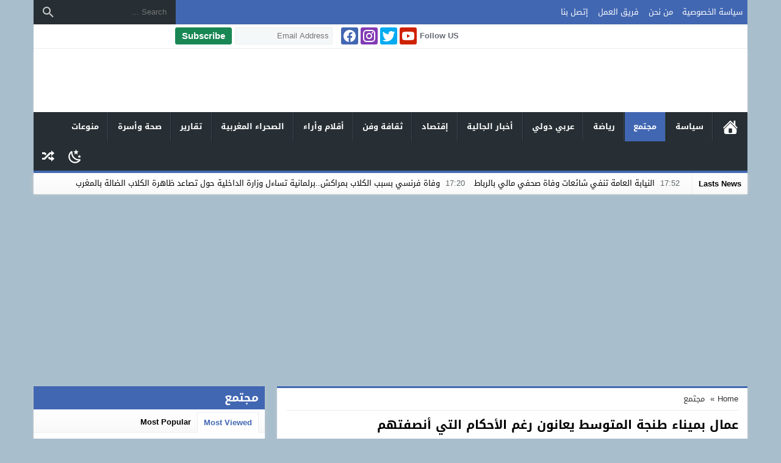

--- FILE ---
content_type: text/html; charset=UTF-8
request_url: https://journal24.ma/%D8%B9%D9%85%D8%A7%D9%84-%D8%A8%D9%85%D9%8A%D9%86%D8%A7%D8%A1-%D8%B7%D9%86%D8%AC%D8%A9-%D8%A7%D9%84%D9%85%D8%AA%D9%88%D8%B3%D8%B7-%D9%8A%D8%B9%D8%A7%D9%86%D9%88%D9%86-%D8%B1%D8%BA%D9%85-%D8%A7%D9%84/
body_size: 18762
content:
<!DOCTYPE html><html dir="rtl" lang="ar" class="w1170"><head><meta charset="UTF-8"><link rel='preconnect' href='https://cdn.jsdelivr.net/' crossorigin='anonymous'><link rel='dns-prefetch' href='https://cdn.jsdelivr.net/'><meta name="Content-Type" content="text/html; charset=utf-8"/><meta name="viewport" content="width=device-width, initial-scale=1"><meta name="mobile-web-app-capable" content="yes"><meta name="apple-mobile-web-app-capable" content="yes"><meta name="HandheldFriendly" content="True"><meta http-equiv="X-UA-Compatible" content="IE=edge"><meta name='robots' content='index, follow, max-image-preview:large, max-snippet:-1, max-video-preview:-1' /><title>عمال بميناء طنجة المتوسط يعانون رغم الأحكام التي أنصفتهم</title><meta name="description" content="عمال بميناء طنجة المتوسط يعانون رغم الأحكام التي أنصفتهم" /><link rel="canonical" href="https://journal24.ma/عمال-بميناء-طنجة-المتوسط-يعانون-رغم-ال/" /><meta property="og:locale" content="ar_AR" /><meta property="og:type" content="article" /><meta property="og:title" content="عمال بميناء طنجة المتوسط يعانون رغم الأحكام التي أنصفتهم" /><meta property="og:description" content="عمال بميناء طنجة المتوسط يعانون رغم الأحكام التي أنصفتهم" /><meta property="og:url" content="https://journal24.ma/عمال-بميناء-طنجة-المتوسط-يعانون-رغم-ال/" /><meta property="og:site_name" content="جورنال 24" /><meta property="article:published_time" content="2022-03-11T11:59:45+00:00" /><meta property="article:modified_time" content="2022-03-11T12:02:06+00:00" /><meta property="og:image" content="https://journal24.ma/wp-content/uploads/2022/03/591fedba-a51b-42cd-8098-c25abdc4bd9a.jpg" /><meta property="og:image:width" content="1600" /><meta property="og:image:height" content="739" /><meta property="og:image:type" content="image/jpeg" /><meta name="author" content="Said Abousalma" /><meta name="twitter:card" content="summary_large_image" /><meta name="twitter:label1" content="كُتب بواسطة" /><meta name="twitter:data1" content="Said Abousalma" /><meta name="twitter:label2" content="وقت القراءة المُقدّر" /><meta name="twitter:data2" content="دقيقتان" /> <script type="application/ld+json" class="yoast-schema-graph">{"@context":"https://schema.org","@graph":[{"@type":"Article","@id":"https://journal24.ma/%d8%b9%d9%85%d8%a7%d9%84-%d8%a8%d9%85%d9%8a%d9%86%d8%a7%d8%a1-%d8%b7%d9%86%d8%ac%d8%a9-%d8%a7%d9%84%d9%85%d8%aa%d9%88%d8%b3%d8%b7-%d9%8a%d8%b9%d8%a7%d9%86%d9%88%d9%86-%d8%b1%d8%ba%d9%85-%d8%a7%d9%84/#article","isPartOf":{"@id":"https://journal24.ma/%d8%b9%d9%85%d8%a7%d9%84-%d8%a8%d9%85%d9%8a%d9%86%d8%a7%d8%a1-%d8%b7%d9%86%d8%ac%d8%a9-%d8%a7%d9%84%d9%85%d8%aa%d9%88%d8%b3%d8%b7-%d9%8a%d8%b9%d8%a7%d9%86%d9%88%d9%86-%d8%b1%d8%ba%d9%85-%d8%a7%d9%84/"},"author":{"name":"Said Abousalma","@id":"https://journal24.ma/#/schema/person/706aef061cdf9c42ba18d9f6a87e9a36"},"headline":"عمال بميناء طنجة المتوسط يعانون رغم الأحكام التي أنصفتهم","datePublished":"2022-03-11T11:59:45+00:00","dateModified":"2022-03-11T12:02:06+00:00","mainEntityOfPage":{"@id":"https://journal24.ma/%d8%b9%d9%85%d8%a7%d9%84-%d8%a8%d9%85%d9%8a%d9%86%d8%a7%d8%a1-%d8%b7%d9%86%d8%ac%d8%a9-%d8%a7%d9%84%d9%85%d8%aa%d9%88%d8%b3%d8%b7-%d9%8a%d8%b9%d8%a7%d9%86%d9%88%d9%86-%d8%b1%d8%ba%d9%85-%d8%a7%d9%84/"},"wordCount":2,"commentCount":0,"publisher":{"@id":"https://journal24.ma/#organization"},"image":{"@id":"https://journal24.ma/%d8%b9%d9%85%d8%a7%d9%84-%d8%a8%d9%85%d9%8a%d9%86%d8%a7%d8%a1-%d8%b7%d9%86%d8%ac%d8%a9-%d8%a7%d9%84%d9%85%d8%aa%d9%88%d8%b3%d8%b7-%d9%8a%d8%b9%d8%a7%d9%86%d9%88%d9%86-%d8%b1%d8%ba%d9%85-%d8%a7%d9%84/#primaryimage"},"thumbnailUrl":"https://journal24.ma/wp-content/uploads/2022/03/591fedba-a51b-42cd-8098-c25abdc4bd9a.jpg","keywords":["أخنوش","الحكومة","المغرب","المملكة المغربية"],"articleSection":["مجتمع"],"inLanguage":"ar","potentialAction":[{"@type":"CommentAction","name":"Comment","target":["https://journal24.ma/%d8%b9%d9%85%d8%a7%d9%84-%d8%a8%d9%85%d9%8a%d9%86%d8%a7%d8%a1-%d8%b7%d9%86%d8%ac%d8%a9-%d8%a7%d9%84%d9%85%d8%aa%d9%88%d8%b3%d8%b7-%d9%8a%d8%b9%d8%a7%d9%86%d9%88%d9%86-%d8%b1%d8%ba%d9%85-%d8%a7%d9%84/#respond"]}]},{"@type":"WebPage","@id":"https://journal24.ma/%d8%b9%d9%85%d8%a7%d9%84-%d8%a8%d9%85%d9%8a%d9%86%d8%a7%d8%a1-%d8%b7%d9%86%d8%ac%d8%a9-%d8%a7%d9%84%d9%85%d8%aa%d9%88%d8%b3%d8%b7-%d9%8a%d8%b9%d8%a7%d9%86%d9%88%d9%86-%d8%b1%d8%ba%d9%85-%d8%a7%d9%84/","url":"https://journal24.ma/%d8%b9%d9%85%d8%a7%d9%84-%d8%a8%d9%85%d9%8a%d9%86%d8%a7%d8%a1-%d8%b7%d9%86%d8%ac%d8%a9-%d8%a7%d9%84%d9%85%d8%aa%d9%88%d8%b3%d8%b7-%d9%8a%d8%b9%d8%a7%d9%86%d9%88%d9%86-%d8%b1%d8%ba%d9%85-%d8%a7%d9%84/","name":"عمال بميناء طنجة المتوسط يعانون رغم الأحكام التي أنصفتهم","isPartOf":{"@id":"https://journal24.ma/#website"},"primaryImageOfPage":{"@id":"https://journal24.ma/%d8%b9%d9%85%d8%a7%d9%84-%d8%a8%d9%85%d9%8a%d9%86%d8%a7%d8%a1-%d8%b7%d9%86%d8%ac%d8%a9-%d8%a7%d9%84%d9%85%d8%aa%d9%88%d8%b3%d8%b7-%d9%8a%d8%b9%d8%a7%d9%86%d9%88%d9%86-%d8%b1%d8%ba%d9%85-%d8%a7%d9%84/#primaryimage"},"image":{"@id":"https://journal24.ma/%d8%b9%d9%85%d8%a7%d9%84-%d8%a8%d9%85%d9%8a%d9%86%d8%a7%d8%a1-%d8%b7%d9%86%d8%ac%d8%a9-%d8%a7%d9%84%d9%85%d8%aa%d9%88%d8%b3%d8%b7-%d9%8a%d8%b9%d8%a7%d9%86%d9%88%d9%86-%d8%b1%d8%ba%d9%85-%d8%a7%d9%84/#primaryimage"},"thumbnailUrl":"https://journal24.ma/wp-content/uploads/2022/03/591fedba-a51b-42cd-8098-c25abdc4bd9a.jpg","datePublished":"2022-03-11T11:59:45+00:00","dateModified":"2022-03-11T12:02:06+00:00","description":"عمال بميناء طنجة المتوسط يعانون رغم الأحكام التي أنصفتهم","breadcrumb":{"@id":"https://journal24.ma/%d8%b9%d9%85%d8%a7%d9%84-%d8%a8%d9%85%d9%8a%d9%86%d8%a7%d8%a1-%d8%b7%d9%86%d8%ac%d8%a9-%d8%a7%d9%84%d9%85%d8%aa%d9%88%d8%b3%d8%b7-%d9%8a%d8%b9%d8%a7%d9%86%d9%88%d9%86-%d8%b1%d8%ba%d9%85-%d8%a7%d9%84/#breadcrumb"},"inLanguage":"ar","potentialAction":[{"@type":"ReadAction","target":["https://journal24.ma/%d8%b9%d9%85%d8%a7%d9%84-%d8%a8%d9%85%d9%8a%d9%86%d8%a7%d8%a1-%d8%b7%d9%86%d8%ac%d8%a9-%d8%a7%d9%84%d9%85%d8%aa%d9%88%d8%b3%d8%b7-%d9%8a%d8%b9%d8%a7%d9%86%d9%88%d9%86-%d8%b1%d8%ba%d9%85-%d8%a7%d9%84/"]}]},{"@type":"ImageObject","inLanguage":"ar","@id":"https://journal24.ma/%d8%b9%d9%85%d8%a7%d9%84-%d8%a8%d9%85%d9%8a%d9%86%d8%a7%d8%a1-%d8%b7%d9%86%d8%ac%d8%a9-%d8%a7%d9%84%d9%85%d8%aa%d9%88%d8%b3%d8%b7-%d9%8a%d8%b9%d8%a7%d9%86%d9%88%d9%86-%d8%b1%d8%ba%d9%85-%d8%a7%d9%84/#primaryimage","url":"https://journal24.ma/wp-content/uploads/2022/03/591fedba-a51b-42cd-8098-c25abdc4bd9a.jpg","contentUrl":"https://journal24.ma/wp-content/uploads/2022/03/591fedba-a51b-42cd-8098-c25abdc4bd9a.jpg","width":1600,"height":739},{"@type":"BreadcrumbList","@id":"https://journal24.ma/%d8%b9%d9%85%d8%a7%d9%84-%d8%a8%d9%85%d9%8a%d9%86%d8%a7%d8%a1-%d8%b7%d9%86%d8%ac%d8%a9-%d8%a7%d9%84%d9%85%d8%aa%d9%88%d8%b3%d8%b7-%d9%8a%d8%b9%d8%a7%d9%86%d9%88%d9%86-%d8%b1%d8%ba%d9%85-%d8%a7%d9%84/#breadcrumb","itemListElement":[{"@type":"ListItem","position":1,"name":"الرئيسية","item":"https://journal24.ma/"},{"@type":"ListItem","position":2,"name":"عمال بميناء طنجة المتوسط يعانون رغم الأحكام التي أنصفتهم"}]},{"@type":"WebSite","@id":"https://journal24.ma/#website","url":"https://journal24.ma/","name":"جورنال 24","description":"موقع اخباري مغربي مستقل وشامل","publisher":{"@id":"https://journal24.ma/#organization"},"potentialAction":[{"@type":"SearchAction","target":{"@type":"EntryPoint","urlTemplate":"https://journal24.ma/?s={search_term_string}"},"query-input":{"@type":"PropertyValueSpecification","valueRequired":true,"valueName":"search_term_string"}}],"inLanguage":"ar"},{"@type":"Organization","@id":"https://journal24.ma/#organization","name":"جورنال 24","url":"https://journal24.ma/","logo":{"@type":"ImageObject","inLanguage":"ar","@id":"https://journal24.ma/#/schema/logo/image/","url":"https://journal24.ma/wp-content/uploads/2021/12/f999ca33-0d82-4dd1-a2f9-64053316de93.jpeg","contentUrl":"https://journal24.ma/wp-content/uploads/2021/12/f999ca33-0d82-4dd1-a2f9-64053316de93.jpeg","width":288,"height":288,"caption":"جورنال 24"},"image":{"@id":"https://journal24.ma/#/schema/logo/image/"}},{"@type":"Person","@id":"https://journal24.ma/#/schema/person/706aef061cdf9c42ba18d9f6a87e9a36","name":"Said Abousalma","image":{"@type":"ImageObject","inLanguage":"ar","@id":"https://journal24.ma/#/schema/person/image/","url":"https://secure.gravatar.com/avatar/e3c1a595c69445b82f95a77e0cdf006fa907fa1153d5c08a83e644f089224f3a?s=96&d=mm&r=g","contentUrl":"https://secure.gravatar.com/avatar/e3c1a595c69445b82f95a77e0cdf006fa907fa1153d5c08a83e644f089224f3a?s=96&d=mm&r=g","caption":"Said Abousalma"},"url":"https://journal24.ma/author/said/"}]}</script> <link rel="alternate" type="application/rss+xml" title="جورنال 24 &laquo; الخلاصة" href="https://journal24.ma/feed/" /><link type="image/x-icon" href="https://journal24.ma/wp-content/uploads/2022/04/WhatsApp-Image-2021-02-25-at-18.16.09.jpeg" rel="shortcut icon"><link rel="preload" as="font" href="https://cdn.jsdelivr.net/npm/mw-fonts@0.0.1/droidarabickufi/DroidKufi-Regular.woff2" type="font/woff2" crossorigin="anonymous"><link rel="preload" as="font" href="https://cdn.jsdelivr.net/npm/mw-fonts@0.0.1/droidarabickufi/DroidKufi-Bold.woff2" type="font/woff2" crossorigin="anonymous">
 <script src="//www.googletagmanager.com/gtag/js?id=G-6Q28TPLEDG"  data-cfasync="false" data-wpfc-render="false" async></script> <script data-cfasync="false" data-wpfc-render="false">var mi_version = '9.11.1';
				var mi_track_user = true;
				var mi_no_track_reason = '';
								var MonsterInsightsDefaultLocations = {"page_location":"https:\/\/journal24.ma\/%D8%B9%D9%85%D8%A7%D9%84-%D8%A8%D9%85%D9%8A%D9%86%D8%A7%D8%A1-%D8%B7%D9%86%D8%AC%D8%A9-%D8%A7%D9%84%D9%85%D8%AA%D9%88%D8%B3%D8%B7-%D9%8A%D8%B9%D8%A7%D9%86%D9%88%D9%86-%D8%B1%D8%BA%D9%85-%D8%A7%D9%84\/"};
								if ( typeof MonsterInsightsPrivacyGuardFilter === 'function' ) {
					var MonsterInsightsLocations = (typeof MonsterInsightsExcludeQuery === 'object') ? MonsterInsightsPrivacyGuardFilter( MonsterInsightsExcludeQuery ) : MonsterInsightsPrivacyGuardFilter( MonsterInsightsDefaultLocations );
				} else {
					var MonsterInsightsLocations = (typeof MonsterInsightsExcludeQuery === 'object') ? MonsterInsightsExcludeQuery : MonsterInsightsDefaultLocations;
				}

								var disableStrs = [
										'ga-disable-G-6Q28TPLEDG',
									];

				/* Function to detect opted out users */
				function __gtagTrackerIsOptedOut() {
					for (var index = 0; index < disableStrs.length; index++) {
						if (document.cookie.indexOf(disableStrs[index] + '=true') > -1) {
							return true;
						}
					}

					return false;
				}

				/* Disable tracking if the opt-out cookie exists. */
				if (__gtagTrackerIsOptedOut()) {
					for (var index = 0; index < disableStrs.length; index++) {
						window[disableStrs[index]] = true;
					}
				}

				/* Opt-out function */
				function __gtagTrackerOptout() {
					for (var index = 0; index < disableStrs.length; index++) {
						document.cookie = disableStrs[index] + '=true; expires=Thu, 31 Dec 2099 23:59:59 UTC; path=/';
						window[disableStrs[index]] = true;
					}
				}

				if ('undefined' === typeof gaOptout) {
					function gaOptout() {
						__gtagTrackerOptout();
					}
				}
								window.dataLayer = window.dataLayer || [];

				window.MonsterInsightsDualTracker = {
					helpers: {},
					trackers: {},
				};
				if (mi_track_user) {
					function __gtagDataLayer() {
						dataLayer.push(arguments);
					}

					function __gtagTracker(type, name, parameters) {
						if (!parameters) {
							parameters = {};
						}

						if (parameters.send_to) {
							__gtagDataLayer.apply(null, arguments);
							return;
						}

						if (type === 'event') {
														parameters.send_to = monsterinsights_frontend.v4_id;
							var hookName = name;
							if (typeof parameters['event_category'] !== 'undefined') {
								hookName = parameters['event_category'] + ':' + name;
							}

							if (typeof MonsterInsightsDualTracker.trackers[hookName] !== 'undefined') {
								MonsterInsightsDualTracker.trackers[hookName](parameters);
							} else {
								__gtagDataLayer('event', name, parameters);
							}
							
						} else {
							__gtagDataLayer.apply(null, arguments);
						}
					}

					__gtagTracker('js', new Date());
					__gtagTracker('set', {
						'developer_id.dZGIzZG': true,
											});
					if ( MonsterInsightsLocations.page_location ) {
						__gtagTracker('set', MonsterInsightsLocations);
					}
										__gtagTracker('config', 'G-6Q28TPLEDG', {"forceSSL":"true","link_attribution":"true"} );
										window.gtag = __gtagTracker;										(function () {
						/* https://developers.google.com/analytics/devguides/collection/analyticsjs/ */
						/* ga and __gaTracker compatibility shim. */
						var noopfn = function () {
							return null;
						};
						var newtracker = function () {
							return new Tracker();
						};
						var Tracker = function () {
							return null;
						};
						var p = Tracker.prototype;
						p.get = noopfn;
						p.set = noopfn;
						p.send = function () {
							var args = Array.prototype.slice.call(arguments);
							args.unshift('send');
							__gaTracker.apply(null, args);
						};
						var __gaTracker = function () {
							var len = arguments.length;
							if (len === 0) {
								return;
							}
							var f = arguments[len - 1];
							if (typeof f !== 'object' || f === null || typeof f.hitCallback !== 'function') {
								if ('send' === arguments[0]) {
									var hitConverted, hitObject = false, action;
									if ('event' === arguments[1]) {
										if ('undefined' !== typeof arguments[3]) {
											hitObject = {
												'eventAction': arguments[3],
												'eventCategory': arguments[2],
												'eventLabel': arguments[4],
												'value': arguments[5] ? arguments[5] : 1,
											}
										}
									}
									if ('pageview' === arguments[1]) {
										if ('undefined' !== typeof arguments[2]) {
											hitObject = {
												'eventAction': 'page_view',
												'page_path': arguments[2],
											}
										}
									}
									if (typeof arguments[2] === 'object') {
										hitObject = arguments[2];
									}
									if (typeof arguments[5] === 'object') {
										Object.assign(hitObject, arguments[5]);
									}
									if ('undefined' !== typeof arguments[1].hitType) {
										hitObject = arguments[1];
										if ('pageview' === hitObject.hitType) {
											hitObject.eventAction = 'page_view';
										}
									}
									if (hitObject) {
										action = 'timing' === arguments[1].hitType ? 'timing_complete' : hitObject.eventAction;
										hitConverted = mapArgs(hitObject);
										__gtagTracker('event', action, hitConverted);
									}
								}
								return;
							}

							function mapArgs(args) {
								var arg, hit = {};
								var gaMap = {
									'eventCategory': 'event_category',
									'eventAction': 'event_action',
									'eventLabel': 'event_label',
									'eventValue': 'event_value',
									'nonInteraction': 'non_interaction',
									'timingCategory': 'event_category',
									'timingVar': 'name',
									'timingValue': 'value',
									'timingLabel': 'event_label',
									'page': 'page_path',
									'location': 'page_location',
									'title': 'page_title',
									'referrer' : 'page_referrer',
								};
								for (arg in args) {
																		if (!(!args.hasOwnProperty(arg) || !gaMap.hasOwnProperty(arg))) {
										hit[gaMap[arg]] = args[arg];
									} else {
										hit[arg] = args[arg];
									}
								}
								return hit;
							}

							try {
								f.hitCallback();
							} catch (ex) {
							}
						};
						__gaTracker.create = newtracker;
						__gaTracker.getByName = newtracker;
						__gaTracker.getAll = function () {
							return [];
						};
						__gaTracker.remove = noopfn;
						__gaTracker.loaded = true;
						window['__gaTracker'] = __gaTracker;
					})();
									} else {
										console.log("");
					(function () {
						function __gtagTracker() {
							return null;
						}

						window['__gtagTracker'] = __gtagTracker;
						window['gtag'] = __gtagTracker;
					})();
									}</script> <link data-optimized="2" rel="stylesheet" href="https://journal24.ma/wp-content/litespeed/css/568fc3cfa0232a7320316bea1a164648.css?ver=868f6" /> <script src="https://journal24.ma/wp-content/themes/newsbt/assets/js/jquery.min.js" id="jquery-js"></script> <script type="litespeed/javascript" data-src="https://journal24.ma/wp-content/plugins/google-analytics-for-wordpress/assets/js/frontend-gtag.min.js" id="monsterinsights-frontend-script-js" data-wp-strategy="async"></script> <script data-cfasync="false" data-wpfc-render="false" id='monsterinsights-frontend-script-js-extra'>var monsterinsights_frontend = {"js_events_tracking":"true","download_extensions":"doc,pdf,ppt,zip,xls,docx,pptx,xlsx","inbound_paths":"[{\"path\":\"\\\/go\\\/\",\"label\":\"affiliate\"},{\"path\":\"\\\/recommend\\\/\",\"label\":\"affiliate\"}]","home_url":"https:\/\/journal24.ma","hash_tracking":"false","v4_id":"G-6Q28TPLEDG"};</script> <link rel='shortlink' href='https://journal24.ma/?p=2355' /> <script data-wpmeteor-nooptimize="true" data-cfasync="false">var mod_darken = '';
		function darkMode() {
			if (mod_darken == 1) {
				localStorage.setItem('mode', (localStorage.getItem('mode') || 'dark') === 'dark' ? 'light' : 'dark');
				localStorage.getItem('mode') === 'dark' ? document.querySelector('body').classList.add('dark') : document.querySelector('body').classList.remove('dark')
			} else {
				localStorage.setItem('mode', (localStorage.getItem('mode') || 'light') === 'light' ? 'dark' : 'light');
				localStorage.getItem('mode') === 'light' ? document.querySelector('body').classList.remove('dark') : document.querySelector('body').classList.add('dark')
			}
		}
		document.addEventListener("DOMContentLoaded", function(event) {
			if (mod_darken == 1) {
				((localStorage.getItem('mode') || 'dark') === 'dark') ? document.querySelector('body').classList.add('dark'): document.querySelector('body').classList.remove('dark');
			} else {
				((localStorage.getItem('mode') || 'light') === 'light') ? document.querySelector('body').classList.remove('dark'): document.querySelector('body').classList.add('dark');
			}
		});</script> <noscript><style>.lazyload[data-src]{display:none !important;}</style></noscript><style></style><style></style><!--[if lt IE 9]><style>:root h1,:root h2,:root h3,:root h4,:root h5,:root h6{font-weight:700;font-size:13px;line-height:1.5;}</style> <script type="text/javascript" defer="defer" src="https://cdn.jsdelivr.net/npm/html5shiv@3.7.3/dist/html5shiv.min.js"></script> <script type="text/javascript" defer="defer" src="https://cdn.jsdelivr.net/npm/prefixfree@1.0.0/prefixfree.min.js"></script> <![endif]--></head><body data-rsssl=1 class="rtl wp-singular post-template-default single single-post postid-2355 single-format-standard wp-embed-responsive wp-theme-newsbt ed-tinymce sticky-content container-trans typo-droid"><div id="panel"><div id="fb-root"></div><div class="mobile-header skin1-background"><div class="mobile-header-wrap"><div class="mobile-header-flex"><button class="btn-mobile-ht menu-toggle mobile-menu-toggle btn-nav-menu" aria-label="Toggle Navigation"><svg viewBox="0 0 24 24"><path d="M3,6H21V8H3V6M3,11H21V13H3V11M3,16H21V18H3V16Z"></path></svg></button><span class="mobile-site-brand nav-logo"><a href="https://journal24.ma/"><img class="lazyload" src="[data-uri]" data-src="https://journal24.ma/wp-content/uploads/2021/12/logoJOurnal24Mini.png" alt="جورنال 24" width="200" height="64" ></a></span><button class="btn-mobile-ht menu-toggle mobile-menu-toggle btn-nav-search" aria-label="Toggle Navigation"><svg viewBox="0 0 24 24"><path d="M9.5,3A6.5,6.5 0 0,1 16,9.5C16,11.11 15.41,12.59 14.44,13.73L14.71,14H15.5L20.5,19L19,20.5L14,15.5V14.71L13.73,14.44C12.59,15.41 11.11,16 9.5,16A6.5,6.5 0 0,1 3,9.5A6.5,6.5 0 0,1 9.5,3M9.5,5C7,5 5,7 5,9.5C5,12 7,14 9.5,14C12,14 14,12 14,9.5C14,7 12,5 9.5,5Z"></path></svg></button><button id="switch-dark-mode" class="btn-mobile-ht mobile-menu-toggle mobile-btn btn-nav-dark" onclick="darkMode()" aria-label="Toggle Dark Mode"><svg class="mode-dark" viewBox="0 0 24 24"><path d="M17.75,4.09L15.22,6.03L16.13,9.09L13.5,7.28L10.87,9.09L11.78,6.03L9.25,4.09L12.44,4L13.5,1L14.56,4L17.75,4.09M21.25,11L19.61,12.25L20.2,14.23L18.5,13.06L16.8,14.23L17.39,12.25L15.75,11L17.81,10.95L18.5,9L19.19,10.95L21.25,11M18.97,15.95C19.8,15.87 20.69,17.05 20.16,17.8C19.84,18.25 19.5,18.67 19.08,19.07C15.17,23 8.84,23 4.94,19.07C1.03,15.17 1.03,8.83 4.94,4.93C5.34,4.53 5.76,4.17 6.21,3.85C6.96,3.32 8.14,4.21 8.06,5.04C7.79,7.9 8.75,10.87 10.95,13.06C13.14,15.26 16.1,16.22 18.97,15.95M17.33,17.97C14.5,17.81 11.7,16.64 9.53,14.5C7.36,12.31 6.2,9.5 6.04,6.68C3.23,9.82 3.34,14.64 6.35,17.66C9.37,20.67 14.19,20.78 17.33,17.97Z" /></svg><svg class="mode-light" viewBox="0 0 24 24"><path d="M3.55,18.54L4.96,19.95L6.76,18.16L5.34,16.74M11,22.45C11.32,22.45 13,22.45 13,22.45V19.5H11M12,5.5A6,6 0 0,0 6,11.5A6,6 0 0,0 12,17.5A6,6 0 0,0 18,11.5C18,8.18 15.31,5.5 12,5.5M20,12.5H23V10.5H20M17.24,18.16L19.04,19.95L20.45,18.54L18.66,16.74M20.45,4.46L19.04,3.05L17.24,4.84L18.66,6.26M13,0.55H11V3.5H13M4,10.5H1V12.5H4M6.76,4.84L4.96,3.05L3.55,4.46L5.34,6.26L6.76,4.84Z" /></svg></button></div></div></div><div class="container"><div id="header" class="no-auto-ads clearfix"><div class="topnav screen-l clearfix skin1-background"><div class="top-menu"><ul id="menu-top" class="menu-top"><li id="menu-item-688" class="menu-item menu-item-type-post_type menu-item-object-page menu-item-688"><a href="https://journal24.ma/%d8%b3%d9%8a%d8%a7%d8%b3%d8%a9-%d8%a7%d9%84%d8%ae%d8%b5%d9%88%d8%b5%d9%8a%d8%a9/">سياسة الخصوصية</a></li><li id="menu-item-689" class="menu-item menu-item-type-post_type menu-item-object-page menu-item-689"><a href="https://journal24.ma/%d9%85%d9%86-%d9%86%d8%ad%d9%86/">من نحن</a></li><li id="menu-item-695" class="menu-item menu-item-type-post_type menu-item-object-page menu-item-695"><a href="https://journal24.ma/%d9%81%d8%b1%d9%8a%d9%82-%d8%a7%d9%84%d8%b9%d9%85%d9%84/">فريق العمل</a></li><li id="menu-item-694" class="menu-item menu-item-type-post_type menu-item-object-page menu-item-694"><a href="https://journal24.ma/%d8%a5%d8%aa%d8%b5%d9%84-%d8%a8%d9%86%d8%a7/">إتصل بنا</a></li></ul></div><div class="search-tw"><form class="search" method="get" action="https://journal24.ma/"><input class="text" type="text" value="" name="s" placeholder="Search ..." aria-label="Search ..." /><button type="submit" aria-label="Search" class="button"><span>Search</span><svg viewBox="0 0 24 24"><path d="M9.5,3A6.5,6.5 0 0,1 16,9.5C16,11.11 15.41,12.59 14.44,13.73L14.71,14H15.5L20.5,19L19,20.5L14,15.5V14.71L13.73,14.44C12.59,15.41 11.11,16 9.5,16A6.5,6.5 0 0,1 3,9.5A6.5,6.5 0 0,1 9.5,3M9.5,5C7,5 5,7 5,9.5C5,12 7,14 9.5,14C12,14 14,12 14,9.5C14,7 12,5 9.5,5Z"/></svg></button></form></div></div><div class="screen-l misc-bar clearfix"><span class="today"></span><ul class="social"><li class="follow">Follow US</li><li><a target="_blank" rel="noopener" class="youtube" href="https://www.youtube.com/c/Journal24tv/videos" title="Subscribe On Youtube"><div class="svg-i svg-s svg-youtube-i"></div></a></li><li><a target="_blank" rel="noopener" class="twitter" href="https://twitter.com/www_journal24" title="Follow US on Twiiter"><div class="svg-i svg-s svg-twitter-i"></div></a></li><li><a target="_blank" rel="noopener" class="instagram" href="https://www.instagram.com/journal24.ma/" title="Follow US on Instagram"><div class="svg-i svg-s svg-instagram-i"></div></a></li><li><a target="_blank" rel="noopener" class="facebook" href="https://facebook.com/wwwjournal24" title="Join US on facebook"><div class="svg-i svg-s svg-facebook-i"></div></a></li></ul><div class="subscribe-wrap"><form target="_blank" method="post" name="mc-embedded-subscribe-form" class="validate subscribe" action="https://ysea-yemen.us5.list-manage.com/subscribe/post?u=6e5955e7b20c938ff43756581&#038;id=edc1adce5a"><input type="text" name="EMAIL" class="text" aria-label="Email Address" placeholder="Email Address"><button type="submit" class="button btn btn-success" name="subscribe"><span>Subscribe</span></button></form></div></div><div class="screen-l brand clearfix"><div class="logo">
<a href="https://journal24.ma/" rel="home" title="جورنال 24" ><div class="">
<img class="lazyload h-logo-dark img-responsive logo-margin logo-size" src="[data-uri]" data-src="https://journal24.ma/wp-content/uploads/2021/12/logoJOurnal24Mini.png" alt="جورنال 24" width="200" height="64" />
<img class="lazyload h-logo-light img-responsive logo-margin logo-size" src="[data-uri]" data-src="https://journal24.ma/wp-content/uploads/2021/12/logoJOurnal24Mini.png" alt="جورنال 24" width="200" height="64" /></div>
</a></div></div><div class="menu screen-l clearfix"><ul id="menu-category" class="menu-category"><li id="menu-item-825" class="menu-item menu-item-type-custom menu-item-object-custom menu-item-home menu-item-825"><a href="https://journal24.ma">الرئيسية</a></li><li id="menu-item-830" class="menu-item menu-item-type-taxonomy menu-item-object-category menu-item-830"><a href="https://journal24.ma/category/%d8%b3%d9%8a%d8%a7%d8%b3%d8%a9/">سياسة</a></li><li id="menu-item-831" class="menu-item menu-item-type-taxonomy menu-item-object-category current-post-ancestor current-menu-parent current-post-parent menu-item-831"><a href="https://journal24.ma/category/%d9%85%d8%ac%d8%aa%d9%85%d8%b9/">مجتمع</a></li><li id="menu-item-833" class="menu-item menu-item-type-custom menu-item-object-custom menu-item-833"><a>رياضة</a></li><li id="menu-item-827" class="menu-item menu-item-type-taxonomy menu-item-object-category menu-item-827"><a href="https://journal24.ma/category/%d8%b9%d8%b1%d8%a8%d9%8a-%d8%af%d9%88%d9%84%d9%8a/">عربي دولي</a></li><li id="menu-item-826" class="menu-item menu-item-type-taxonomy menu-item-object-category menu-item-826"><a href="https://journal24.ma/category/%d8%a3%d8%ae%d8%a8%d8%a7%d8%b1-%d8%a7%d9%84%d8%ac%d8%a7%d9%84%d9%8a%d8%a9/">أخبار الجالية</a></li><li id="menu-item-829" class="menu-item menu-item-type-taxonomy menu-item-object-category menu-item-829"><a href="https://journal24.ma/category/%d8%a5%d9%82%d8%aa%d8%b5%d8%a7%d8%af/">إقتصاد</a></li><li id="menu-item-965" class="menu-item menu-item-type-taxonomy menu-item-object-category menu-item-965"><a href="https://journal24.ma/category/%d8%ab%d9%82%d8%a7%d9%81%d8%a9-%d9%88%d9%81%d9%86/">ثقافة وفن</a></li><li id="menu-item-828" class="menu-item menu-item-type-taxonomy menu-item-object-category menu-item-828"><a href="https://journal24.ma/category/%d8%a3%d9%82%d9%84%d8%a7%d9%85-%d9%88%d8%a3%d8%b1%d8%a7%d8%a1/">أقلام وأراء</a></li><li id="menu-item-3844" class="menu-item menu-item-type-taxonomy menu-item-object-category menu-item-3844"><a href="https://journal24.ma/category/%d8%a7%d9%84%d8%b5%d8%ad%d8%b1%d8%a7%d8%a1-%d8%a7%d9%84%d9%85%d8%ba%d8%b1%d8%a8%d9%8a%d8%a9/">الصحراء المغربية</a></li><li id="menu-item-3845" class="menu-item menu-item-type-taxonomy menu-item-object-category menu-item-3845"><a href="https://journal24.ma/category/%d8%aa%d9%82%d8%a7%d8%b1%d9%8a%d8%b1/">تقارير</a></li><li id="menu-item-3846" class="menu-item menu-item-type-taxonomy menu-item-object-category menu-item-3846"><a href="https://journal24.ma/category/%d8%b5%d8%ad%d8%a9-%d9%88%d8%a3%d8%b3%d8%b1%d8%a9/">صحة وأسرة</a></li><li id="menu-item-3847" class="menu-item menu-item-type-taxonomy menu-item-object-category menu-item-3847"><a href="https://journal24.ma/category/%d9%85%d9%86%d9%88%d8%b9%d8%a7%d8%aa/">منوعات</a></li><li class="random-post-url"><a class="rand-ico" href="https://journal24.ma/?mrand=1" title="Random Article">Random Article</a></li><li class="dark-mode">
<button class="mode-toggle mode-toggle-wr" onclick="darkMode()" aria-label="Toggle Dark Mode">
<svg class="mode-dark" viewBox="0 0 24 24"><path d="M17.75,4.09L15.22,6.03L16.13,9.09L13.5,7.28L10.87,9.09L11.78,6.03L9.25,4.09L12.44,4L13.5,1L14.56,4L17.75,4.09M21.25,11L19.61,12.25L20.2,14.23L18.5,13.06L16.8,14.23L17.39,12.25L15.75,11L17.81,10.95L18.5,9L19.19,10.95L21.25,11M18.97,15.95C19.8,15.87 20.69,17.05 20.16,17.8C19.84,18.25 19.5,18.67 19.08,19.07C15.17,23 8.84,23 4.94,19.07C1.03,15.17 1.03,8.83 4.94,4.93C5.34,4.53 5.76,4.17 6.21,3.85C6.96,3.32 8.14,4.21 8.06,5.04C7.79,7.9 8.75,10.87 10.95,13.06C13.14,15.26 16.1,16.22 18.97,15.95M17.33,17.97C14.5,17.81 11.7,16.64 9.53,14.5C7.36,12.31 6.2,9.5 6.04,6.68C3.23,9.82 3.34,14.64 6.35,17.66C9.37,20.67 14.19,20.78 17.33,17.97Z" /></svg>
<svg class="mode-light" viewBox="0 0 24 24"><path d="M3.55,18.54L4.96,19.95L6.76,18.16L5.34,16.74M11,22.45C11.32,22.45 13,22.45 13,22.45V19.5H11M12,5.5A6,6 0 0,0 6,11.5A6,6 0 0,0 12,17.5A6,6 0 0,0 18,11.5C18,8.18 15.31,5.5 12,5.5M20,12.5H23V10.5H20M17.24,18.16L19.04,19.95L20.45,18.54L18.66,16.74M20.45,4.46L19.04,3.05L17.24,4.84L18.66,6.26M13,0.55H11V3.5H13M4,10.5H1V12.5H4M6.76,4.84L4.96,3.05L3.55,4.46L5.34,6.26L6.76,4.84Z" /></svg>
</button></li></ul></div><div class="nav-news nav-news-bg screen-l clearfix"><div class="nav-news-elm clearfix"><div class="title">Lasts News</div><div id="scroller" class="content full-content"><div class="bn-bar"><span class="bn-elm"><a href="https://journal24.ma/%d8%a7%d9%84%d9%86%d9%8a%d8%a7%d8%a8%d8%a9-%d8%a7%d9%84%d8%b9%d8%a7%d9%85%d8%a9-%d8%aa%d9%86%d9%81%d9%8a-%d8%b4%d8%a7%d8%a6%d8%b9%d8%a7%d8%aa-%d9%88%d9%81%d8%a7%d8%a9-%d8%b5%d8%ad%d9%81%d9%8a-%d9%85/"><span class="bn-time">17:52</span>				النيابة العامة تنفي شائعات وفاة صحفي مالي بالرباط			</a></span><span class="bn-elm"><a href="https://journal24.ma/%d9%88%d9%81%d8%a7%d8%a9-%d9%81%d8%b1%d9%86%d8%b3%d9%8a-%d8%a8%d8%b3%d8%a8%d8%a8-%d8%a7%d9%84%d9%83%d9%84%d8%a7%d8%a8-%d8%a8%d9%85%d8%b1%d8%a7%d9%83%d8%b4-%d8%a8%d8%b1%d9%84%d9%85%d8%a7%d9%86%d9%8a/"><span class="bn-time">17:20</span>				وفاة فرنسي بسبب الكلاب بمراكش..برلمانية تساءل وزارة الداخلية حول تصاعد ظاهرة الكلاب الضالة بالمغرب			</a></span><span class="bn-elm"><a href="https://journal24.ma/%d8%a7%d9%84%d9%83%d9%88%d9%83%d8%a8-%d8%a7%d9%84%d9%85%d8%b1%d8%a7%d9%83%d8%b4%d9%8a-%d9%8a%d8%b3%d8%aa%d8%a3%d9%86%d9%81-%d9%85%d9%86%d8%a7%d9%81%d8%b3%d8%a7%d8%aa-%d8%a7%d9%84%d8%a8%d8%b7%d9%88/"><span class="bn-time">16:10</span>				الكوكب المراكشي يستأنف منافسات البطولة بمواجهة اتحاد طنجة			</a></span><span class="bn-elm"><a href="https://journal24.ma/%d8%aa%d9%88%d9%82%d9%8a%d9%81-%d8%a7%d9%84%d9%85%d8%b4%d8%aa%d8%a8%d9%87-%d8%a8%d9%87-%d9%81%d9%8a-%d8%ac%d8%b1%d9%8a%d9%85%d8%a9-%d9%82%d8%aa%d9%84-%d8%a5%d9%85%d8%a7%d9%85-%d9%85%d8%b3%d8%ac%d8%af/"><span class="bn-time">15:25</span>				توقيف المشتبه به في جريمة قتل إمام مسجد بجماعة الويدان ضواحي مراكش			</a></span><span class="bn-elm"><a href="https://journal24.ma/%d8%a5%d8%b3%d8%a8%d8%a7%d9%86%d9%8a%d8%a7-%d9%81%d9%8a-%d8%ad%d8%af%d8%a7%d8%af-%d8%b1%d8%b3%d9%85%d9%8a-%d8%a8%d8%b9%d8%af-%d8%a7%d8%b1%d8%aa%d9%81%d8%a7%d8%b9-%d8%ad%d8%b5%d9%8a%d9%84%d8%a9-%d8%b6/"><span class="bn-time">14:44</span>				إسبانيا في حداد رسمي بعد ارتفاع حصيلة ضحايا حادث القطار إلى 41 قتيلاً			</a></span><span class="bn-elm"><a href="https://journal24.ma/%d9%83%d8%b1%d8%a9-%d8%a7%d9%84%d9%82%d8%af%d9%85-%d9%81%d9%8a-%d9%85%d9%88%d8%a7%d8%ac%d9%87%d8%a9-%d8%b3%d9%8a%d8%a7%d8%b3%d8%a9-%d8%a7%d9%84%d8%b9%d8%a7%d8%b7%d9%81%d8%a9/"><span class="bn-time">14:19</span>				كرة القدم في مواجهة سياسة العاطفة			</a></span><span class="bn-elm"><a href="https://journal24.ma/%d9%86%d8%b4%d8%b1%d8%a9-%d8%a5%d9%86%d8%b0%d8%a7%d8%b1%d9%8a%d8%a9-%d8%a8%d8%b1%d8%aa%d9%82%d8%a7%d9%84%d9%8a%d8%a9-%d8%ab%d9%84%d9%88%d8%ac-%d9%88%d8%a3%d9%85%d8%b7%d8%a7%d8%b1-%d9%82%d9%88%d9%8a/"><span class="bn-time">13:26</span>				نشرة إنذارية برتقالية: ثلوج وأمطار قوية وموجة برد تضرب عدداً من مناطق المغرب			</a></span><span class="bn-elm"><a href="https://journal24.ma/%d8%aa%d8%ad%d9%81%d8%b8-%d8%af%d9%88%d9%84%d9%8a-%d8%b9%d9%84%d9%89-%d9%85%d8%a8%d8%a7%d8%af%d8%b1%d8%a9-%d9%85%d8%ac%d9%84%d8%b3-%d8%a7%d9%84%d8%b3%d9%84%d8%a7%d9%85-%d8%a7%d9%84%d8%b0%d9%8a-%d8%a7/"><span class="bn-time">13:00</span>				تحفظ دولي على مبادرة مجلس السلام الذي اقترحه ترامب مقابل مليار دولار			</a></span><span class="bn-elm"><a href="https://journal24.ma/%d8%a7%d9%84%d8%a3%d9%85%d9%86-%d8%a7%d9%84%d9%88%d8%b7%d9%86%d9%8a-%d9%8a%d9%86%d9%81%d9%8a-%d8%a8%d8%b4%d9%83%d9%84-%d9%82%d8%a7%d8%b7%d8%b9-%d8%a7%d9%84%d8%a3%d8%ae%d8%a8%d8%a7%d8%b1-%d8%a7%d9%84/"><span class="bn-time">11:39</span>				الأمن الوطني ينفي بشكل قاطع الأخبار المضللة حول وفاة متطوع مغربي أثناء نهائي كأس إفريقيا			</a></span><span class="bn-elm"><a href="https://journal24.ma/%d8%aa%d8%ac%d9%85%d8%b9-%d8%a7%d9%84%d8%a3%d8%b7%d8%a8%d8%a7%d8%a1-%d9%88%d8%b1%d8%a7%d8%a8%d8%b7%d8%a9-%d8%a7%d9%84%d8%b7%d9%84%d8%a8%d8%a9-%d8%a7%d9%84%d9%85%d8%ba%d8%a7%d8%b1%d8%a8%d8%a9-%d8%a8/"><span class="bn-time">10:44</span>				تجمع الأطباء ورابطة الطلبة المغاربة بالسنغال يدينان العنف بعد نهائي كأس أمم إفريقيا			</a></span></div></div></div></div><div class="space-shadow clearfix"></div></div><div id="main" class="main-grid-css"><div id="content"><div id="post-2355" class="post-2355 post type-post status-publish format-standard has-post-thumbnail hentry category-6 tag-457 tag-169 tag-33 tag-498 clearfix content-typography content-width skin1-border-top"><ol class="breadcrumbs" itemscope itemtype='http://schema.org/BreadcrumbList'><li itemprop="itemListElement" itemscope itemtype="http://schema.org/ListItem" class="trail-item trail-begin"><a href="https://journal24.ma/" rel="home" itemprop="item"><span itemprop='name'>Home</span></a><meta itemprop="position" content="1" /></li><li class="separator">&#187;</li><li ><a href="https://journal24.ma/category/%d9%85%d8%ac%d8%aa%d9%85%d8%b9/"> مجتمع </a></li></ol><h1 class="title entry-title">
عمال بميناء طنجة المتوسط يعانون رغم الأحكام التي أنصفتهم					<a class="meta-hidden" href="https://journal24.ma/%d8%b9%d9%85%d8%a7%d9%84-%d8%a8%d9%85%d9%8a%d9%86%d8%a7%d8%a1-%d8%b7%d9%86%d8%ac%d8%a9-%d8%a7%d9%84%d9%85%d8%aa%d9%88%d8%b3%d8%b7-%d9%8a%d8%b9%d8%a7%d9%86%d9%88%d9%86-%d8%b1%d8%ba%d9%85-%d8%a7%d9%84/" rel="bookmark"></a></h1><div class="meta"><span class="postby"><a class="skin1-color" href="https://journal24.ma/author/said/" title="View all posts by Said Abousalma">Said Abousalma</a></span><span class="post-ago">11 مارس 2022</span></div><div class="meta-hidden"><div class="author vcard fn"><span class="fn">Said Abousalma</span></div><time class="updated" datetime="2022-03-11T13:02:06+01:00">2022-03-11T13:02:06+01:00</time><a href="https://journal24.ma/category/%d9%85%d8%ac%d8%aa%d9%85%d8%b9/" rel="category tag">مجتمع</a></div><div class="post-thumbnail"><picture><source  media="(min-width:987px)" data-srcset="https://journal24.ma/wp-content/uploads/2022/03/591fedba-a51b-42cd-8098-c25abdc4bd9a-770x433.jpg"><source  media="(min-width:768px)" data-srcset="https://journal24.ma/wp-content/uploads/2022/03/591fedba-a51b-42cd-8098-c25abdc4bd9a-770x433.jpg"><source  media="(min-width:560px)" data-srcset="https://journal24.ma/wp-content/uploads/2022/03/591fedba-a51b-42cd-8098-c25abdc4bd9a-650x366.jpg"><img class="img-responsive no-lazy lazyload" src="[data-uri]" alt="عمال بميناء طنجة المتوسط يعانون رغم الأحكام التي أنصفتهم" width="560" height="315" data-src="https://journal24.ma/wp-content/uploads/2022/03/591fedba-a51b-42cd-8098-c25abdc4bd9a-560x315.jpg" decoding="async" data-eio-rwidth="560" data-eio-rheight="315"><noscript><img class="img-responsive no-lazy" src="https://journal24.ma/wp-content/uploads/2022/03/591fedba-a51b-42cd-8098-c25abdc4bd9a-560x315.jpg" alt="عمال بميناء طنجة المتوسط يعانون رغم الأحكام التي أنصفتهم" width="560" height="315" data-eio="l"></noscript></picture></div><div class="sad skip_css screen-all"><script async src="https://pagead2.googlesyndication.com/pagead/js/adsbygoogle.js?client=ca-pub-8392889514214050"
     crossorigin="anonymous"></script><ins class="adsbygoogle"
style="display:block"
data-ad-client="ca-pub-8392889514214050"
data-ad-slot="5695228930"
data-ad-format="auto"
data-full-width-responsive="true"></ins><script>(adsbygoogle = window.adsbygoogle || []).push({});</script></div><div class="entry-content clearfix el-content"><p>رغم المحطات النضالية التي خاضوها والأحكام القضائية التي أنصفتهم، لازالت شركة Apm terminals ب<a href="https://ar.wikipedia.org/wiki/%D9%85%D9%8A%D9%86%D8%A7%D8%A1_%D8%B7%D9%86%D8%AC%D8%A9_%D8%A7%D9%84%D9%85%D8%AA%D9%88%D8%B3%D8%B7"><strong><span style="color: #0000ff;">ميناء طنجة المتوسط</span></strong></a>، تغلق باب الحوار مع العمال المطرودين تعسفا من العمل، ودون مبرر معقول أو ارتكابهم لأي خطأ.</p><p>وأكد لحسن وادو نائب الكاتب العام للنقابة بالشركة، أن العمال تعرضوا لطرد تعسفي ممنهج، وتضييق على العمل النقابي، خاصة بعد إنشاء نقابة مقربة من إدارة الشركة سنة 2014، وهي السنة التي بدأ فيها فصل مجموعة من العمال دون أي مبرر وفقط لانتمائهم النقابي، للتوالي بعد ذلك عملية الطرد الممنهج للعمال.</p><p>وأشار وادو ، أنه رغم محاولات العمال المطرودين من العمل لحل المشكل وديا، إلا أنهم لم يجدوا آذانا صاغية من طرف إدارة الشركة، وهو ما دفعهم للقيام بالعديد من المحطات الاحتجاجية، واللجوء إلى القضاء الذي أصدر مجموعة من الأحكام المنصفة للعمال والقاضية بعودتهم للعمل، غير أنها لم تجد طريقها للتنفيذ، وهو ما زاد من معاناتهم ومعاناة أسرهم.</p><div class="sad skip_css screen-all"><script async src="https://pagead2.googlesyndication.com/pagead/js/adsbygoogle.js?client=ca-pub-8392889514214050" crossorigin="anonymous"></script><ins class="adsbygoogle" style="display:block" data-ad-client="ca-pub-8392889514214050" data-ad-slot="5695228930" data-ad-format="auto" data-full-width-responsive="true"></ins><script>(adsbygoogle = window.adsbygoogle || []).push({});</script></div><p>وأضاف المتحدث، أن العمال المطرودين يعيشون أوضاعا صعبة رفقة أسرهم، بسبب التماطل في تنفيذ الأحكام، والتجاهل التام من طرف إدارة الشركة، رغم المجهودات المهمة التي قام بها العمال لسنوات من أجل تطوير الشركة، بل أن بعضهم يتخبط في أزمات نفسية وضغوط حادة بسبب عدم إيجاد مستحقات كراء بيته وإعالة أسرته.</p><p>وطالب واد السلطات المعنية بالتدخل العاجل لإيجاد حل في إطار القانون، ينصف العمال المطرودين ويضع حدا لمعاناتهم التي امتدت لسنوات.</p><p>من جانبه أشار محمد الدشيش المستخدم بالشركة، أنه تفاجئ بتوقيف الشارة “الباج” الخاصة بالمرور للميناء من أجل العمل، وبعد لجوئه للشركة لطلب الاستفسار عن السبب، أخبرته الشركة أنها ليست المسؤولة عن التوقيف، وهو نفس الرد الذي لقيه من طرف الوكالة الخاصة بميناء طنجة.</p><p>وطالب الدشيش الجهات المسؤولة للتدخل من أجل إيجاد حل لمشكل الشغيلة وتعويضهم، عن التعسف الذي لحق بهم.</p></div><div class="entry-footer clearfix"><div class="sad skip_css screen-all"><script async src="https://pagead2.googlesyndication.com/pagead/js/adsbygoogle.js?client=ca-pub-8392889514214050"
     crossorigin="anonymous"></script><ins class="adsbygoogle"
style="display:block"
data-ad-client="ca-pub-8392889514214050"
data-ad-slot="5695228930"
data-ad-format="auto"
data-full-width-responsive="true"></ins><script>(adsbygoogle = window.adsbygoogle || []).push({});</script></div><div class="share no-auto-ads"><div class="share-right"><ul class="share-post"><li class="facebook"><a rel="nofollow" class="share_fb_link" data-fb-url="https://www.facebook.com/share.php?u=https://journal24.ma/%d8%b9%d9%85%d8%a7%d9%84-%d8%a8%d9%85%d9%8a%d9%86%d8%a7%d8%a1-%d8%b7%d9%86%d8%ac%d8%a9-%d8%a7%d9%84%d9%85%d8%aa%d9%88%d8%b3%d8%b7-%d9%8a%d8%b9%d8%a7%d9%86%d9%88%d9%86-%d8%b1%d8%ba%d9%85-%d8%a7%d9%84/&t=%D8%B9%D9%85%D8%A7%D9%84+%D8%A8%D9%85%D9%8A%D9%86%D8%A7%D8%A1+%D8%B7%D9%86%D8%AC%D8%A9+%D8%A7%D9%84%D9%85%D8%AA%D9%88%D8%B3%D8%B7+%D9%8A%D8%B9%D8%A7%D9%86%D9%88%D9%86+%D8%B1%D8%BA%D9%85+%D8%A7%D9%84%D8%A3%D8%AD%D9%83%D8%A7%D9%85+%D8%A7%D9%84%D8%AA%D9%8A+%D8%A3%D9%86%D8%B5%D9%81%D8%AA%D9%87%D9%85" href="https://www.facebook.com/share.php?u=https://journal24.ma/%d8%b9%d9%85%d8%a7%d9%84-%d8%a8%d9%85%d9%8a%d9%86%d8%a7%d8%a1-%d8%b7%d9%86%d8%ac%d8%a9-%d8%a7%d9%84%d9%85%d8%aa%d9%88%d8%b3%d8%b7-%d9%8a%d8%b9%d8%a7%d9%86%d9%88%d9%86-%d8%b1%d8%ba%d9%85-%d8%a7%d9%84/&t=%D8%B9%D9%85%D8%A7%D9%84+%D8%A8%D9%85%D9%8A%D9%86%D8%A7%D8%A1+%D8%B7%D9%86%D8%AC%D8%A9+%D8%A7%D9%84%D9%85%D8%AA%D9%88%D8%B3%D8%B7+%D9%8A%D8%B9%D8%A7%D9%86%D9%88%D9%86+%D8%B1%D8%BA%D9%85+%D8%A7%D9%84%D8%A3%D8%AD%D9%83%D8%A7%D9%85+%D8%A7%D9%84%D8%AA%D9%8A+%D8%A3%D9%86%D8%B5%D9%81%D8%AA%D9%87%D9%85" title="Share on Facebook"><div class="svg-share svg-facebook-i"></div></a></li><li class="twitter"><a rel="nofollow" class="share_tw_link" data-tw-url="https://twitter.com/intent/tweet?original_referer=https://journal24.ma/%d8%b9%d9%85%d8%a7%d9%84-%d8%a8%d9%85%d9%8a%d9%86%d8%a7%d8%a1-%d8%b7%d9%86%d8%ac%d8%a9-%d8%a7%d9%84%d9%85%d8%aa%d9%88%d8%b3%d8%b7-%d9%8a%d8%b9%d8%a7%d9%86%d9%88%d9%86-%d8%b1%d8%ba%d9%85-%d8%a7%d9%84/&source=tweetbutton&text=%D8%B9%D9%85%D8%A7%D9%84+%D8%A8%D9%85%D9%8A%D9%86%D8%A7%D8%A1+%D8%B7%D9%86%D8%AC%D8%A9+%D8%A7%D9%84%D9%85%D8%AA%D9%88%D8%B3%D8%B7+%D9%8A%D8%B9%D8%A7%D9%86%D9%88%D9%86+%D8%B1%D8%BA%D9%85+%D8%A7%D9%84%D8%A3%D8%AD%D9%83%D8%A7%D9%85+%D8%A7%D9%84%D8%AA%D9%8A+%D8%A3%D9%86%D8%B5%D9%81%D8%AA%D9%87%D9%85&url=https://journal24.ma/%d8%b9%d9%85%d8%a7%d9%84-%d8%a8%d9%85%d9%8a%d9%86%d8%a7%d8%a1-%d8%b7%d9%86%d8%ac%d8%a9-%d8%a7%d9%84%d9%85%d8%aa%d9%88%d8%b3%d8%b7-%d9%8a%d8%b9%d8%a7%d9%86%d9%88%d9%86-%d8%b1%d8%ba%d9%85-%d8%a7%d9%84/" href="https://twitter.com/intent/tweet?original_referer=https://journal24.ma/%d8%b9%d9%85%d8%a7%d9%84-%d8%a8%d9%85%d9%8a%d9%86%d8%a7%d8%a1-%d8%b7%d9%86%d8%ac%d8%a9-%d8%a7%d9%84%d9%85%d8%aa%d9%88%d8%b3%d8%b7-%d9%8a%d8%b9%d8%a7%d9%86%d9%88%d9%86-%d8%b1%d8%ba%d9%85-%d8%a7%d9%84/&source=tweetbutton&text=%D8%B9%D9%85%D8%A7%D9%84+%D8%A8%D9%85%D9%8A%D9%86%D8%A7%D8%A1+%D8%B7%D9%86%D8%AC%D8%A9+%D8%A7%D9%84%D9%85%D8%AA%D9%88%D8%B3%D8%B7+%D9%8A%D8%B9%D8%A7%D9%86%D9%88%D9%86+%D8%B1%D8%BA%D9%85+%D8%A7%D9%84%D8%A3%D8%AD%D9%83%D8%A7%D9%85+%D8%A7%D9%84%D8%AA%D9%8A+%D8%A3%D9%86%D8%B5%D9%81%D8%AA%D9%87%D9%85&url=https://journal24.ma/%d8%b9%d9%85%d8%a7%d9%84-%d8%a8%d9%85%d9%8a%d9%86%d8%a7%d8%a1-%d8%b7%d9%86%d8%ac%d8%a9-%d8%a7%d9%84%d9%85%d8%aa%d9%88%d8%b3%d8%b7-%d9%8a%d8%b9%d8%a7%d9%86%d9%88%d9%86-%d8%b1%d8%ba%d9%85-%d8%a7%d9%84/" title="Share on Twitter"><div class="svg-share svg-twitter-i"></div></a></li><li class="mail"><a rel="nofollow" class="link_mailto" href="#" title="Share By Email"><div class="svg-share svg-email-i"></div></a></li><li class="whatsapp"><a rel="nofollow" href="whatsapp://send?text=Have+a+look+at+https://journal24.ma/%d8%b9%d9%85%d8%a7%d9%84-%d8%a8%d9%85%d9%8a%d9%86%d8%a7%d8%a1-%d8%b7%d9%86%d8%ac%d8%a9-%d8%a7%d9%84%d9%85%d8%aa%d9%88%d8%b3%d8%b7-%d9%8a%d8%b9%d8%a7%d9%86%d9%88%d9%86-%d8%b1%d8%ba%d9%85-%d8%a7%d9%84/" data-action="share/whatsapp/share" title="Share on Whatsapp"><div class="svg-share svg-whatsapp-i"></div></a></li><li class="reddit"><a rel="nofollow" class="share_rd_link" data-rd-url="https://reddit.com/submit?url=https://journal24.ma/%d8%b9%d9%85%d8%a7%d9%84-%d8%a8%d9%85%d9%8a%d9%86%d8%a7%d8%a1-%d8%b7%d9%86%d8%ac%d8%a9-%d8%a7%d9%84%d9%85%d8%aa%d9%88%d8%b3%d8%b7-%d9%8a%d8%b9%d8%a7%d9%86%d9%88%d9%86-%d8%b1%d8%ba%d9%85-%d8%a7%d9%84/&title=%D8%B9%D9%85%D8%A7%D9%84+%D8%A8%D9%85%D9%8A%D9%86%D8%A7%D8%A1+%D8%B7%D9%86%D8%AC%D8%A9+%D8%A7%D9%84%D9%85%D8%AA%D9%88%D8%B3%D8%B7+%D9%8A%D8%B9%D8%A7%D9%86%D9%88%D9%86+%D8%B1%D8%BA%D9%85+%D8%A7%D9%84%D8%A3%D8%AD%D9%83%D8%A7%D9%85+%D8%A7%D9%84%D8%AA%D9%8A+%D8%A3%D9%86%D8%B5%D9%81%D8%AA%D9%87%D9%85" href="https://reddit.com/submit?url=https://journal24.ma/%d8%b9%d9%85%d8%a7%d9%84-%d8%a8%d9%85%d9%8a%d9%86%d8%a7%d8%a1-%d8%b7%d9%86%d8%ac%d8%a9-%d8%a7%d9%84%d9%85%d8%aa%d9%88%d8%b3%d8%b7-%d9%8a%d8%b9%d8%a7%d9%86%d9%88%d9%86-%d8%b1%d8%ba%d9%85-%d8%a7%d9%84/&title=%D8%B9%D9%85%D8%A7%D9%84+%D8%A8%D9%85%D9%8A%D9%86%D8%A7%D8%A1+%D8%B7%D9%86%D8%AC%D8%A9+%D8%A7%D9%84%D9%85%D8%AA%D9%88%D8%B3%D8%B7+%D9%8A%D8%B9%D8%A7%D9%86%D9%88%D9%86+%D8%B1%D8%BA%D9%85+%D8%A7%D9%84%D8%A3%D8%AD%D9%83%D8%A7%D9%85+%D8%A7%D9%84%D8%AA%D9%8A+%D8%A3%D9%86%D8%B5%D9%81%D8%AA%D9%87%D9%85" title="Share on Reddit"><div class="svg-share svg-reddit-i"></div></a></li><li class="telegram"><a rel="nofollow" class="share_tg_link" data-tg-url="https://telegram.me/share/url?url=https://journal24.ma/%d8%b9%d9%85%d8%a7%d9%84-%d8%a8%d9%85%d9%8a%d9%86%d8%a7%d8%a1-%d8%b7%d9%86%d8%ac%d8%a9-%d8%a7%d9%84%d9%85%d8%aa%d9%88%d8%b3%d8%b7-%d9%8a%d8%b9%d8%a7%d9%86%d9%88%d9%86-%d8%b1%d8%ba%d9%85-%d8%a7%d9%84/&text=%D8%B9%D9%85%D8%A7%D9%84+%D8%A8%D9%85%D9%8A%D9%86%D8%A7%D8%A1+%D8%B7%D9%86%D8%AC%D8%A9+%D8%A7%D9%84%D9%85%D8%AA%D9%88%D8%B3%D8%B7+%D9%8A%D8%B9%D8%A7%D9%86%D9%88%D9%86+%D8%B1%D8%BA%D9%85+%D8%A7%D9%84%D8%A3%D8%AD%D9%83%D8%A7%D9%85+%D8%A7%D9%84%D8%AA%D9%8A+%D8%A3%D9%86%D8%B5%D9%81%D8%AA%D9%87%D9%85" href="https://telegram.me/share/url?url=https://journal24.ma/%d8%b9%d9%85%d8%a7%d9%84-%d8%a8%d9%85%d9%8a%d9%86%d8%a7%d8%a1-%d8%b7%d9%86%d8%ac%d8%a9-%d8%a7%d9%84%d9%85%d8%aa%d9%88%d8%b3%d8%b7-%d9%8a%d8%b9%d8%a7%d9%86%d9%88%d9%86-%d8%b1%d8%ba%d9%85-%d8%a7%d9%84/&text=%D8%B9%D9%85%D8%A7%D9%84+%D8%A8%D9%85%D9%8A%D9%86%D8%A7%D8%A1+%D8%B7%D9%86%D8%AC%D8%A9+%D8%A7%D9%84%D9%85%D8%AA%D9%88%D8%B3%D8%B7+%D9%8A%D8%B9%D8%A7%D9%86%D9%88%D9%86+%D8%B1%D8%BA%D9%85+%D8%A7%D9%84%D8%A3%D8%AD%D9%83%D8%A7%D9%85+%D8%A7%D9%84%D8%AA%D9%8A+%D8%A3%D9%86%D8%B5%D9%81%D8%AA%D9%87%D9%85" title="Share on Telegram"><div class="svg-share svg-telegram-i"></div></a></li><li class="print"><a rel="nofollow" title="Print This Article" href="#" onclick="window.print();return false;"><div class="svg-share svg-print-i"></div></a></li></ul></div><div class="share-left"><div class="facebook"><div class="fb-like"
data-href="https://journal24.ma/%d8%b9%d9%85%d8%a7%d9%84-%d8%a8%d9%85%d9%8a%d9%86%d8%a7%d8%a1-%d8%b7%d9%86%d8%ac%d8%a9-%d8%a7%d9%84%d9%85%d8%aa%d9%88%d8%b3%d8%b7-%d9%8a%d8%b9%d8%a7%d9%86%d9%88%d9%86-%d8%b1%d8%ba%d9%85-%d8%a7%d9%84/"
data-lazy="true"
data-layout="box_count"
data-width="63px"
data-action="like"
data-show-faces="false"
data-share="false"></div></div><div class="google"><div class="fb-share-button"
data-href="https://journal24.ma/%d8%b9%d9%85%d8%a7%d9%84-%d8%a8%d9%85%d9%8a%d9%86%d8%a7%d8%a1-%d8%b7%d9%86%d8%ac%d8%a9-%d8%a7%d9%84%d9%85%d8%aa%d9%88%d8%b3%d8%b7-%d9%8a%d8%b9%d8%a7%d9%86%d9%88%d9%86-%d8%b1%d8%ba%d9%85-%d8%a7%d9%84/"
data-lazy="true"
data-layout="box_count" ></div></div></div></div><div class="tags no-auto-ads"><span>Tagged </span><a href="https://journal24.ma/tag/%d8%a3%d8%ae%d9%86%d9%88%d8%b4/" rel="tag">أخنوش</a><a href="https://journal24.ma/tag/%d8%a7%d9%84%d8%ad%d9%83%d9%88%d9%85%d8%a9/" rel="tag">الحكومة</a><a href="https://journal24.ma/tag/%d8%a7%d9%84%d9%85%d8%ba%d8%b1%d8%a8/" rel="tag">المغرب</a><a href="https://journal24.ma/tag/%d8%a7%d9%84%d9%85%d9%85%d9%84%d9%83%d8%a9-%d8%a7%d9%84%d9%85%d8%ba%d8%b1%d8%a8%d9%8a%d8%a9/" rel="tag">المملكة المغربية</a></div><div class="post-shortlink no-auto-ads"><span>Short Link </span><input
id="post_shortlink"
type="text"
onclick="this.focus(); this.select();"
value="https://journal24.ma/?p=2355"
aria-label="Short Link "
/></div></div></div><div class="related content-width clearfix skin1-border-top"><div style="margin:10px 0;"><div class="JC-WIDGET-DMROOT" data-widget-id="c0b6823e9a36c4f1b05360dcde5d5d4a"></div></div></div><div id="related" class="related content-width clearfix no-auto-ads skin1-border-top"><h2 class="skin1-color">Related News</h2><ul><li class="related-item"><div class="thumbnail"><a href="https://journal24.ma/%d8%a7%d9%84%d9%85%d9%84%d9%83-%d9%8a%d8%b9%d9%8a%d9%86-%d8%a3%d8%b9%d8%b6%d8%a7%d8%a1-%d8%a8%d8%a7%d9%84%d9%87%d9%8a%d8%a6%d8%a9-%d8%a7%d9%84%d9%88%d8%b7%d9%86%d9%8a%d8%a9-%d9%84%d9%84%d9%86%d8%b2/"><picture><!--[if IE 9]><audio><![endif]--><source srcset="[data-uri]" data-srcset="https://journal24.ma/wp-content/uploads/2022/08/le-roi....-320x180.webp" media="(min-width:987px)"><source srcset="[data-uri]" data-srcset="https://journal24.ma/wp-content/uploads/2022/08/le-roi....-320x180.webp" media="(min-width:768px)"><source srcset="[data-uri]" data-srcset="https://journal24.ma/wp-content/uploads/2022/08/le-roi....-320x180.webp" media="(min-width:560px)"><img class="img-responsive lazyload" src="[data-uri]" data-src="https://journal24.ma/wp-content/uploads/2022/08/le-roi....-230x129.webp" alt="خطاب الملك" width="230" height="129"><!--[if IE 9]></audio><![endif]--></picture></a></div><h3><a href="https://journal24.ma/%d8%a7%d9%84%d9%85%d9%84%d9%83-%d9%8a%d8%b9%d9%8a%d9%86-%d8%a3%d8%b9%d8%b6%d8%a7%d8%a1-%d8%a8%d8%a7%d9%84%d9%87%d9%8a%d8%a6%d8%a9-%d8%a7%d9%84%d9%88%d8%b7%d9%86%d9%8a%d8%a9-%d9%84%d9%84%d9%86%d8%b2/" title="الملك يعين أعضاء بالهيئة الوطنية للنزاهة والوقاية من الرشوة">
الملك يعين أعضاء بالهيئة الوطنية للنزاهة والوقاية من الرشوة							</a></h3></li><li class="related-item"><div class="thumbnail"><a href="https://journal24.ma/%d8%a3%d8%ac%d9%88%d8%a7%d8%a1-%d8%a8%d8%a7%d8%b1%d8%af%d8%a9-%d9%81%d9%8a-%d8%aa%d9%88%d9%82%d8%b9%d8%a7%d8%aa-%d8%b7%d9%82%d8%b3-%d8%a7%d9%84%d9%8a%d9%88%d9%85-%d8%a7%d9%84%d8%a7%d8%ab%d9%86%d9%8a/"><picture><!--[if IE 9]><audio><![endif]--><source srcset="[data-uri]" data-srcset="https://journal24.ma/wp-content/uploads/2023/01/meteo1-320x180.jpg" media="(min-width:987px)"><source srcset="[data-uri]" data-srcset="https://journal24.ma/wp-content/uploads/2023/01/meteo1-320x180.jpg" media="(min-width:768px)"><source srcset="[data-uri]" data-srcset="https://journal24.ma/wp-content/uploads/2023/01/meteo1-320x180.jpg" media="(min-width:560px)"><img class="img-responsive lazyload" src="[data-uri]" data-src="https://journal24.ma/wp-content/uploads/2023/01/meteo1-230x129.jpg" alt="موجة برد طقس نشرة" width="230" height="129"><!--[if IE 9]></audio><![endif]--></picture></a></div><h3><a href="https://journal24.ma/%d8%a3%d8%ac%d9%88%d8%a7%d8%a1-%d8%a8%d8%a7%d8%b1%d8%af%d8%a9-%d9%81%d9%8a-%d8%aa%d9%88%d9%82%d8%b9%d8%a7%d8%aa-%d8%b7%d9%82%d8%b3-%d8%a7%d9%84%d9%8a%d9%88%d9%85-%d8%a7%d9%84%d8%a7%d8%ab%d9%86%d9%8a/" title="أجواء باردة في توقعات طقس اليوم الاثنين">
أجواء باردة في توقعات طقس اليوم الاثنين							</a></h3></li><li class="related-item"><div class="thumbnail"><a href="https://journal24.ma/%d8%a5%d8%ad%d8%a7%d9%84%d8%a9-%d9%85%d9%88%d8%b3%d9%89-%d9%81%d9%84%d9%83%d9%88%d9%86-%d8%b9%d9%84%d9%89-%d8%a7%d9%84%d8%b3%d8%ac%d9%86-%d8%a7%d9%84%d9%85%d8%ad%d9%84%d9%8a-%d8%a8%d8%b3%d9%84/"><picture><!--[if IE 9]><audio><![endif]--><source srcset="[data-uri]" data-srcset="https://journal24.ma/wp-content/uploads/2023/09/polic-casa-320x180.jpg" media="(min-width:987px)"><source srcset="[data-uri]" data-srcset="https://journal24.ma/wp-content/uploads/2023/09/polic-casa-320x180.jpg" media="(min-width:768px)"><source srcset="[data-uri]" data-srcset="https://journal24.ma/wp-content/uploads/2023/09/polic-casa-320x180.jpg" media="(min-width:560px)"><img class="img-responsive lazyload" src="[data-uri]" data-src="https://journal24.ma/wp-content/uploads/2023/09/polic-casa-230x129.jpg" alt="موسى البيضاء فرنسي ضابط سرقة إمام" width="230" height="129"><!--[if IE 9]></audio><![endif]--></picture></a></div><h3><a href="https://journal24.ma/%d8%a5%d8%ad%d8%a7%d9%84%d8%a9-%d9%85%d9%88%d8%b3%d9%89-%d9%81%d9%84%d9%83%d9%88%d9%86-%d8%b9%d9%84%d9%89-%d8%a7%d9%84%d8%b3%d8%ac%d9%86-%d8%a7%d9%84%d9%85%d8%ad%d9%84%d9%8a-%d8%a8%d8%b3%d9%84/" title="إحالة &#8220;موسى فلكون&#8221; على السجن المحلي بسلوان بتهم ثقيلة تشمل القتل وتكوين عصابة إجرامية">
إحالة &#8220;موسى فلكون&#8221; على السجن المحلي بسلوان بتهم ثقيلة...							</a></h3></li></ul></div><div id="comments" class="comments content-width clearfix no-auto-ads skin1-border-top"><div id="respond" class="comment-respond clearfix"><h2 id="reply-title" class="comment-reply-title skin1-color">Leave a Comment <small><a rel="nofollow" id="cancel-comment-reply-link" href="/%D8%B9%D9%85%D8%A7%D9%84-%D8%A8%D9%85%D9%8A%D9%86%D8%A7%D8%A1-%D8%B7%D9%86%D8%AC%D8%A9-%D8%A7%D9%84%D9%85%D8%AA%D9%88%D8%B3%D8%B7-%D9%8A%D8%B9%D8%A7%D9%86%D9%88%D9%86-%D8%B1%D8%BA%D9%85-%D8%A7%D9%84/#respond" style="display:none;">إلغاء الرد</a></small></h2><form action="https://journal24.ma/wp-comments-post.php" method="post" id="commentform" class="comment-form"><p class="comment-notes"><span id="email-notes">لن يتم نشر عنوان بريدك الإلكتروني.</span><span class="required-field-message">الحقول الإلزامية مشار إليها بـ <span class="required">*</span></span></p><br><div class="form-group comment-form-comment"><label for="comment"><span class="meta-hidden">Comment</span><textarea class="form-control required" aria-label="comment" id="comment" name="comment" cols="45" rows="4" aria-required="true" placeholder="التعليق*"></textarea></label></div><div class="form-group comment-form-author"><label for="author"><span class="meta-hidden">الاسم</span><input class="form-control required" aria-label="author" id="author" name="author" type="text" value="" size="30" aria-required='true' placeholder="الاسم*" /></label></div><div class="form-group comment-form-email"><label for="email"><span class="meta-hidden">البريد الإلكتروني</span><input class="form-control email-valid required" aria-label="email" id="email" name="email" type="email" value="" size="30" aria-required='true' placeholder="البريد الإلكتروني*" /></label></div><div class="form-group comment-form-url"><label for="url"><span class="meta-hidden">الموقع الإلكتروني</span><input class="form-control" aria-label="url" id="url" name="url" type="url" value="" size="30" placeholder="الموقع الإلكتروني" /></label></div><div class="comments-rules"><strong>Comments Rules : </strong><p>عدم الإساءة للكاتب أو للأشخاص أو للمقدسات أو مهاجمة الأديان أو الذات الالهية. والابتعاد عن التحريض الطائفي والعنصري والشتائم.</p></div><p class="form-submit"><input name="submit" type="submit" id="submit" class="btn btn-color" value="Submit" /><input type='hidden' name='comment_post_ID' value='2355' id='comment_post_ID' /><input type='hidden' name='comment_parent' id='comment_parent' value='0' /></p><input type="hidden" id="postId" value="2355" /><div class="comments-alerts"></div></form></div><div id="thread" class="comment-list"></div></div></div><div class="sidebar  stick-sidebar"><div class="widget-wrapper tab-category no-auto-ads"><div class="tab-head skin1-background">
مجتمع</div><div class="tabs"><ul class="tab_nav cat_nav"><li><a href="#mostviewd" class="current_tab">Most Viewed</a></li><li><a href="#mostcommented" class="">Most Popular</a></li></ul><div class="box_content tab_content" id="mostviewd"><div class="widget-body skin1-hover"><ul class="tab-posts"><li class="tab-post cat-post"><div class="thumbnail">
<a href="https://journal24.ma/%d8%a7%d9%84%d9%86%d9%8a%d8%a7%d8%a8%d8%a9-%d8%a7%d9%84%d8%b9%d8%a7%d9%85%d8%a9-%d8%aa%d9%86%d9%81%d9%8a-%d8%b4%d8%a7%d8%a6%d8%b9%d8%a7%d8%aa-%d9%88%d9%81%d8%a7%d8%a9-%d8%b5%d8%ad%d9%81%d9%8a-%d9%85/">
<picture><!--[if IE 9]><audio><![endif]--><source srcset="[data-uri]" data-srcset="https://journal24.ma/wp-content/uploads/2026/01/niyaba-230x129.jpg" media="(min-width:987px)"><source srcset="[data-uri]" data-srcset="https://journal24.ma/wp-content/uploads/2026/01/niyaba-230x129.jpg" media="(min-width:768px)"><source srcset="[data-uri]" data-srcset="https://journal24.ma/wp-content/uploads/2026/01/niyaba-320x180.jpg" media="(min-width:560px)"><img class="img-responsive lazyload" src="[data-uri]" data-src="https://journal24.ma/wp-content/uploads/2026/01/niyaba-230x129.jpg" alt="النيابة العامة وفاة" width="230" height="129"><!--[if IE 9]></audio><![endif]--></picture>												<span class="skin1-background">1</span>
</a></div><div class="title">
<a href="https://journal24.ma/%d8%a7%d9%84%d9%86%d9%8a%d8%a7%d8%a8%d8%a9-%d8%a7%d9%84%d8%b9%d8%a7%d9%85%d8%a9-%d8%aa%d9%86%d9%81%d9%8a-%d8%b4%d8%a7%d8%a6%d8%b9%d8%a7%d8%aa-%d9%88%d9%81%d8%a7%d8%a9-%d8%b5%d8%ad%d9%81%d9%8a-%d9%85/" title="النيابة العامة تنفي شائعات وفاة صحفي مالي بالرباط">
النيابة العامة تنفي شائعات وفاة صحفي مالي بالرباط											</a></div></li><li class="tab-post cat-post"><div class="thumbnail">
<a href="https://journal24.ma/%d9%88%d9%81%d8%a7%d8%a9-%d9%81%d8%b1%d9%86%d8%b3%d9%8a-%d8%a8%d8%b3%d8%a8%d8%a8-%d8%a7%d9%84%d9%83%d9%84%d8%a7%d8%a8-%d8%a8%d9%85%d8%b1%d8%a7%d9%83%d8%b4-%d8%a8%d8%b1%d9%84%d9%85%d8%a7%d9%86%d9%8a/">
<picture><!--[if IE 9]><audio><![endif]--><source srcset="[data-uri]" data-srcset="https://journal24.ma/wp-content/uploads/2022/08/الكلاب-الضالة-230x129.jpg" media="(min-width:987px)"><source srcset="[data-uri]" data-srcset="https://journal24.ma/wp-content/uploads/2022/08/الكلاب-الضالة-230x129.jpg" media="(min-width:768px)"><source srcset="[data-uri]" data-srcset="https://journal24.ma/wp-content/uploads/2022/08/الكلاب-الضالة-320x180.jpg" media="(min-width:560px)"><img class="img-responsive lazyload" src="[data-uri]" data-src="https://journal24.ma/wp-content/uploads/2022/08/الكلاب-الضالة-230x129.jpg" alt="الكلاب" width="230" height="129"><!--[if IE 9]></audio><![endif]--></picture>												<span class="skin1-background">2</span>
</a></div><div class="title">
<a href="https://journal24.ma/%d9%88%d9%81%d8%a7%d8%a9-%d9%81%d8%b1%d9%86%d8%b3%d9%8a-%d8%a8%d8%b3%d8%a8%d8%a8-%d8%a7%d9%84%d9%83%d9%84%d8%a7%d8%a8-%d8%a8%d9%85%d8%b1%d8%a7%d9%83%d8%b4-%d8%a8%d8%b1%d9%84%d9%85%d8%a7%d9%86%d9%8a/" title="وفاة فرنسي بسبب الكلاب بمراكش..برلمانية تساءل وزارة الداخلية حول تصاعد ظاهرة الكلاب الضالة بالمغرب">
وفاة فرنسي بسبب الكلاب بمراكش..برلمانية تساءل وزارة الداخلية حول تصاعد ظاهرة الكلاب...											</a></div></li><li class="tab-post cat-post"><div class="thumbnail">
<a href="https://journal24.ma/%d8%aa%d9%88%d9%82%d9%8a%d9%81-%d8%a7%d9%84%d9%85%d8%b4%d8%aa%d8%a8%d9%87-%d8%a8%d9%87-%d9%81%d9%8a-%d8%ac%d8%b1%d9%8a%d9%85%d8%a9-%d9%82%d8%aa%d9%84-%d8%a5%d9%85%d8%a7%d9%85-%d9%85%d8%b3%d8%ac%d8%af/">
<picture><!--[if IE 9]><audio><![endif]--><source srcset="[data-uri]" data-srcset="https://journal24.ma/wp-content/uploads/2026/01/1-24-780x470-1-230x129.jpeg" media="(min-width:987px)"><source srcset="[data-uri]" data-srcset="https://journal24.ma/wp-content/uploads/2026/01/1-24-780x470-1-230x129.jpeg" media="(min-width:768px)"><source srcset="[data-uri]" data-srcset="https://journal24.ma/wp-content/uploads/2026/01/1-24-780x470-1-320x180.jpeg" media="(min-width:560px)"><img class="img-responsive lazyload" src="[data-uri]" data-src="https://journal24.ma/wp-content/uploads/2026/01/1-24-780x470-1-230x129.jpeg" alt="توقيف المشتبه به في جريمة قتل إمام مسجد بجماعة الويدان ضواحي مراكش" width="230" height="129"><!--[if IE 9]></audio><![endif]--></picture>												<span class="skin1-background">3</span>
</a></div><div class="title">
<a href="https://journal24.ma/%d8%aa%d9%88%d9%82%d9%8a%d9%81-%d8%a7%d9%84%d9%85%d8%b4%d8%aa%d8%a8%d9%87-%d8%a8%d9%87-%d9%81%d9%8a-%d8%ac%d8%b1%d9%8a%d9%85%d8%a9-%d9%82%d8%aa%d9%84-%d8%a5%d9%85%d8%a7%d9%85-%d9%85%d8%b3%d8%ac%d8%af/" title="توقيف المشتبه به في جريمة قتل إمام مسجد بجماعة الويدان ضواحي مراكش">
توقيف المشتبه به في جريمة قتل إمام مسجد بجماعة الويدان ضواحي مراكش											</a></div></li><li class="tab-post cat-post"><div class="thumbnail">
<a href="https://journal24.ma/%d8%a5%d8%b3%d8%a8%d8%a7%d9%86%d9%8a%d8%a7-%d9%81%d9%8a-%d8%ad%d8%af%d8%a7%d8%af-%d8%b1%d8%b3%d9%85%d9%8a-%d8%a8%d8%b9%d8%af-%d8%a7%d8%b1%d8%aa%d9%81%d8%a7%d8%b9-%d8%ad%d8%b5%d9%8a%d9%84%d8%a9-%d8%b6/">
<picture><!--[if IE 9]><audio><![endif]--><source srcset="[data-uri]" data-srcset="https://journal24.ma/wp-content/uploads/2026/01/isp-1-230x129.jpg" media="(min-width:987px)"><source srcset="[data-uri]" data-srcset="https://journal24.ma/wp-content/uploads/2026/01/isp-1-230x129.jpg" media="(min-width:768px)"><source srcset="[data-uri]" data-srcset="https://journal24.ma/wp-content/uploads/2026/01/isp-1-320x180.jpg" media="(min-width:560px)"><img class="img-responsive lazyload" src="[data-uri]" data-src="https://journal24.ma/wp-content/uploads/2026/01/isp-1-230x129.jpg" alt="إسبانيا" width="230" height="129"><!--[if IE 9]></audio><![endif]--></picture>												<span class="skin1-background">4</span>
</a></div><div class="title">
<a href="https://journal24.ma/%d8%a5%d8%b3%d8%a8%d8%a7%d9%86%d9%8a%d8%a7-%d9%81%d9%8a-%d8%ad%d8%af%d8%a7%d8%af-%d8%b1%d8%b3%d9%85%d9%8a-%d8%a8%d8%b9%d8%af-%d8%a7%d8%b1%d8%aa%d9%81%d8%a7%d8%b9-%d8%ad%d8%b5%d9%8a%d9%84%d8%a9-%d8%b6/" title="إسبانيا في حداد رسمي بعد ارتفاع حصيلة ضحايا حادث القطار إلى 41 قتيلاً">
إسبانيا في حداد رسمي بعد ارتفاع حصيلة ضحايا حادث القطار إلى 41...											</a></div></li><li class="tab-post cat-post last-child"><div class="thumbnail">
<a href="https://journal24.ma/%d9%86%d8%b4%d8%b1%d8%a9-%d8%a5%d9%86%d8%b0%d8%a7%d8%b1%d9%8a%d8%a9-%d8%a8%d8%b1%d8%aa%d9%82%d8%a7%d9%84%d9%8a%d8%a9-%d8%ab%d9%84%d9%88%d8%ac-%d9%88%d8%a3%d9%85%d8%b7%d8%a7%d8%b1-%d9%82%d9%88%d9%8a/">
<picture><!--[if IE 9]><audio><![endif]--><source srcset="[data-uri]" data-srcset="https://journal24.ma/wp-content/uploads/2024/01/meteo-230x129.jpg" media="(min-width:987px)"><source srcset="[data-uri]" data-srcset="https://journal24.ma/wp-content/uploads/2024/01/meteo-230x129.jpg" media="(min-width:768px)"><source srcset="[data-uri]" data-srcset="https://journal24.ma/wp-content/uploads/2024/01/meteo-320x180.jpg" media="(min-width:560px)"><img class="img-responsive lazyload" src="[data-uri]" data-src="https://journal24.ma/wp-content/uploads/2024/01/meteo-230x129.jpg" alt="طقس أمطار رعدية نشرة" width="230" height="129"><!--[if IE 9]></audio><![endif]--></picture>												<span class="skin1-background">5</span>
</a></div><div class="title">
<a href="https://journal24.ma/%d9%86%d8%b4%d8%b1%d8%a9-%d8%a5%d9%86%d8%b0%d8%a7%d8%b1%d9%8a%d8%a9-%d8%a8%d8%b1%d8%aa%d9%82%d8%a7%d9%84%d9%8a%d8%a9-%d8%ab%d9%84%d9%88%d8%ac-%d9%88%d8%a3%d9%85%d8%b7%d8%a7%d8%b1-%d9%82%d9%88%d9%8a/" title="نشرة إنذارية برتقالية: ثلوج وأمطار قوية وموجة برد تضرب عدداً من مناطق المغرب">
نشرة إنذارية برتقالية: ثلوج وأمطار قوية وموجة برد تضرب عدداً من مناطق...											</a></div></li></ul></div></div><div class="box_content tab_content" id="mostcommented"><div class="widget-body skin1-hover"><ul class="tab-posts"><li class="tab-post cat-post"><div class="thumbnail">
<a href="https://journal24.ma/%d8%af%d9%83%d8%a7%d8%aa%d8%b1%d8%a9-%d9%88%d8%b2%d8%a7%d8%b1%d8%a9-%d8%a7%d9%84%d8%b5%d8%ad%d8%a9-%d9%8a%d8%af%d8%b9%d9%88%d9%86-%d8%a5%d9%84%d9%89-%d9%88%d9%82%d9%81%d8%a9-%d8%a5%d9%86%d8%b0%d8%a7/">
<picture><!--[if IE 9]><audio><![endif]--><source srcset="[data-uri]" data-srcset="https://journal24.ma/wp-content/uploads/2025/07/WhatsApp-Image-2025-07-08-at-17.55.22-230x129.jpeg" media="(min-width:987px)"><source srcset="[data-uri]" data-srcset="https://journal24.ma/wp-content/uploads/2025/07/WhatsApp-Image-2025-07-08-at-17.55.22-230x129.jpeg" media="(min-width:768px)"><source srcset="[data-uri]" data-srcset="https://journal24.ma/wp-content/uploads/2025/07/WhatsApp-Image-2025-07-08-at-17.55.22-320x180.jpeg" media="(min-width:560px)"><img class="img-responsive lazyload" src="[data-uri]" data-src="https://journal24.ma/wp-content/uploads/2025/07/WhatsApp-Image-2025-07-08-at-17.55.22-230x129.jpeg" alt="الدكاترة" width="230" height="129"><!--[if IE 9]></audio><![endif]--></picture>											<span class="skin1-background">1</span>
</a></div><div class="title">
<a href="https://journal24.ma/%d8%af%d9%83%d8%a7%d8%aa%d8%b1%d8%a9-%d9%88%d8%b2%d8%a7%d8%b1%d8%a9-%d8%a7%d9%84%d8%b5%d8%ad%d8%a9-%d9%8a%d8%af%d8%b9%d9%88%d9%86-%d8%a5%d9%84%d9%89-%d9%88%d9%82%d9%81%d8%a9-%d8%a5%d9%86%d8%b0%d8%a7/" title="دكاترة وزارة الصحة يدعون إلى وقفة إنذارية احتجاجا على استمرار &#8220;تهميشهم&#8221;">
دكاترة وزارة الصحة يدعون إلى وقفة إنذارية احتجاجا على استمرار &#8220;تهميشهم&#8221;										</a></div></li><li class="tab-post cat-post"><div class="thumbnail">
<a href="https://journal24.ma/%d8%b7%d9%82%d8%b3-%d9%8a%d9%88%d9%85-%d8%ba%d8%af-%d8%a7%d9%84%d8%ae%d9%85%d9%8a%d8%b3-%d8%a3%d9%85%d8%b7%d8%a7%d8%b1-%d8%b1%d8%b9%d8%af%d9%8a%d8%a9-%d9%88%d8%ab%d9%84%d9%88%d8%ac-%d8%a8%d8%b9%d8%af/">
<picture><!--[if IE 9]><audio><![endif]--><source srcset="[data-uri]" data-srcset="https://journal24.ma/wp-content/uploads/2022/02/طقس-2-230x129.jpg" media="(min-width:987px)"><source srcset="[data-uri]" data-srcset="https://journal24.ma/wp-content/uploads/2022/02/طقس-2-230x129.jpg" media="(min-width:768px)"><source srcset="[data-uri]" data-srcset="https://journal24.ma/wp-content/uploads/2022/02/طقس-2-320x180.jpg" media="(min-width:560px)"><img class="img-responsive lazyload" src="[data-uri]" data-src="https://journal24.ma/wp-content/uploads/2022/02/طقس-2-230x129.jpg" alt="تساقطات طقس" width="230" height="129"><!--[if IE 9]></audio><![endif]--></picture>											<span class="skin1-background">2</span>
</a></div><div class="title">
<a href="https://journal24.ma/%d8%b7%d9%82%d8%b3-%d9%8a%d9%88%d9%85-%d8%ba%d8%af-%d8%a7%d9%84%d8%ae%d9%85%d9%8a%d8%b3-%d8%a3%d9%85%d8%b7%d8%a7%d8%b1-%d8%b1%d8%b9%d8%af%d9%8a%d8%a9-%d9%88%d8%ab%d9%84%d9%88%d8%ac-%d8%a8%d8%b9%d8%af/" title="طقس يوم غد الخميس..أمطار رعدية وثلوج بعدد من مناطق المملكة">
طقس يوم غد الخميس..أمطار رعدية وثلوج بعدد من مناطق المملكة										</a></div></li><li class="tab-post cat-post"><div class="thumbnail">
<a href="https://journal24.ma/%d9%81%d8%b1%d9%86%d8%b3%d8%a7-%d8%a5%d8%b5%d8%a7%d8%a8%d8%a9-%d8%a3%d8%b1%d8%a8%d8%b9%d8%a9-%d8%a3%d8%b7%d9%81%d8%a7%d9%84-%d8%a8%d9%87%d8%ac%d9%88%d9%85-%d8%a8%d8%a7%d9%84%d8%b3%d9%84%d8%a7%d8%ad/">
<picture><!--[if IE 9]><audio><![endif]--><source srcset="[data-uri]" data-srcset="https://journal24.ma/wp-content/uploads/2023/06/franc-230x129.jpeg" media="(min-width:987px)"><source srcset="[data-uri]" data-srcset="https://journal24.ma/wp-content/uploads/2023/06/franc-230x129.jpeg" media="(min-width:768px)"><source srcset="[data-uri]" data-srcset="https://journal24.ma/wp-content/uploads/2023/06/franc-320x180.jpeg" media="(min-width:560px)"><img class="img-responsive lazyload" src="[data-uri]" data-src="https://journal24.ma/wp-content/uploads/2023/06/franc-230x129.jpeg" alt="أطفال" width="230" height="129"><!--[if IE 9]></audio><![endif]--></picture>											<span class="skin1-background">3</span>
</a></div><div class="title">
<a href="https://journal24.ma/%d9%81%d8%b1%d9%86%d8%b3%d8%a7-%d8%a5%d8%b5%d8%a7%d8%a8%d8%a9-%d8%a3%d8%b1%d8%a8%d8%b9%d8%a9-%d8%a3%d8%b7%d9%81%d8%a7%d9%84-%d8%a8%d9%87%d8%ac%d9%88%d9%85-%d8%a8%d8%a7%d9%84%d8%b3%d9%84%d8%a7%d8%ad/" title="فرنسا..إصابة أربعة أطفال بهجوم بالسلاح الأبيض نفذه سوري بجبال الألب">
فرنسا..إصابة أربعة أطفال بهجوم بالسلاح الأبيض نفذه سوري بجبال الألب										</a></div></li><li class="tab-post cat-post"><div class="thumbnail">
<a href="https://journal24.ma/%d8%b9%d8%a7%d8%ac%d9%84-%d8%ad%d8%b1%d9%8a%d9%82-%d9%8a%d9%84%d8%aa%d9%87%d9%85-%d9%85%d9%86%d8%b2%d9%84-%d9%85%d9%88%d8%a7%d8%b7%d9%86-%d8%a3%d8%ac%d9%86%d8%a8%d9%8a-%d9%82%d8%b1%d8%a8-%d8%a7/">
<picture><!--[if IE 9]><audio><![endif]--><source srcset="[data-uri]" data-srcset="https://journal24.ma/wp-content/uploads/2022/07/WhatsApp-Image-2022-07-10-at-14.25.55-230x129.jpeg" media="(min-width:987px)"><source srcset="[data-uri]" data-srcset="https://journal24.ma/wp-content/uploads/2022/07/WhatsApp-Image-2022-07-10-at-14.25.55-230x129.jpeg" media="(min-width:768px)"><source srcset="[data-uri]" data-srcset="https://journal24.ma/wp-content/uploads/2022/07/WhatsApp-Image-2022-07-10-at-14.25.55-320x180.jpeg" media="(min-width:560px)"><img class="img-responsive lazyload" src="[data-uri]" data-src="https://journal24.ma/wp-content/uploads/2022/07/WhatsApp-Image-2022-07-10-at-14.25.55-230x129.jpeg" alt="حريق" width="230" height="129"><!--[if IE 9]></audio><![endif]--></picture>											<span class="skin1-background">4</span>
</a></div><div class="title">
<a href="https://journal24.ma/%d8%b9%d8%a7%d8%ac%d9%84-%d8%ad%d8%b1%d9%8a%d9%82-%d9%8a%d9%84%d8%aa%d9%87%d9%85-%d9%85%d9%86%d8%b2%d9%84-%d9%85%d9%88%d8%a7%d8%b7%d9%86-%d8%a3%d8%ac%d9%86%d8%a8%d9%8a-%d9%82%d8%b1%d8%a8-%d8%a7/" title="عاجل.. حريق يلتهم منزل مواطن أجنبي قرب المتحف التاريخي بدار سي سعيد بمراكش">
عاجل.. حريق يلتهم منزل مواطن أجنبي قرب المتحف التاريخي بدار سي سعيد...										</a></div></li><li class="tab-post cat-post last-child"><div class="thumbnail">
<a href="https://journal24.ma/%d8%a7%d9%84%d8%b1%d8%b4%d9%8a%d8%af%d9%8a%d8%a9-%d9%86%d9%82%d8%a7%d8%a8%d8%a9-%d8%aa%d8%ad%d8%b0%d8%b1-%d9%85%d9%86-%d8%a7%d9%84%d8%aa%d9%85%d8%a7%d8%b7%d9%84-%d9%81%d9%8a-%d8%aa%d8%b5%d8%ad%d9%8a/">
<picture><!--[if IE 9]><audio><![endif]--><source srcset="[data-uri]" data-srcset="https://journal24.ma/wp-content/uploads/2022/05/اخنوش-و-ايت-الطالب--230x129.jpg" media="(min-width:987px)"><source srcset="[data-uri]" data-srcset="https://journal24.ma/wp-content/uploads/2022/05/اخنوش-و-ايت-الطالب--230x129.jpg" media="(min-width:768px)"><source srcset="[data-uri]" data-srcset="https://journal24.ma/wp-content/uploads/2022/05/اخنوش-و-ايت-الطالب--320x180.jpg" media="(min-width:560px)"><img class="img-responsive lazyload" src="[data-uri]" data-src="https://journal24.ma/wp-content/uploads/2022/05/اخنوش-و-ايت-الطالب--230x129.jpg" alt="الرشيدية..نقابة تحذر من التماطل في تصحيح الوضع الكارثي بالمستشفى الجهوي مولاي علي الشريف" width="230" height="129"><!--[if IE 9]></audio><![endif]--></picture>											<span class="skin1-background">5</span>
</a></div><div class="title">
<a href="https://journal24.ma/%d8%a7%d9%84%d8%b1%d8%b4%d9%8a%d8%af%d9%8a%d8%a9-%d9%86%d9%82%d8%a7%d8%a8%d8%a9-%d8%aa%d8%ad%d8%b0%d8%b1-%d9%85%d9%86-%d8%a7%d9%84%d8%aa%d9%85%d8%a7%d8%b7%d9%84-%d9%81%d9%8a-%d8%aa%d8%b5%d8%ad%d9%8a/" title="الرشيدية..نقابة تحذر من التماطل في تصحيح الوضع الكارثي بالمستشفى الجهوي مولاي علي الشريف">
الرشيدية..نقابة تحذر من التماطل في تصحيح الوضع الكارثي بالمستشفى الجهوي مولاي علي...										</a></div></li></ul></div></div></div></div><div class="custom-badge no-auto-ads"><div class="content"><div class="title facebook">
انضم الينا على فيسبوك</div><div class="button"><div class="fb-like"
data-href="https://www.facebook.com/wwwjournal24"
data-layout="button_count"
data-action="like"
data-show-faces="false"
data-share="false">
Join US on Facebook</div></div></div><div class="icon-b"><div class="facebook"><div class="svg-badge svg-facebook-i"></div></div></div></div><div class="widget-wrapper no-auto-ads skin1-border-top" ><div class="widget-head widget-head-style1"><h2><span class="skin1-color" >24 ساعة</span></h2></div><div class="widget-body"><div class="scroller scroller-native"><div class="rhours"><a href="https://journal24.ma/%d8%a7%d9%84%d9%86%d9%8a%d8%a7%d8%a8%d8%a9-%d8%a7%d9%84%d8%b9%d8%a7%d9%85%d8%a9-%d8%aa%d9%86%d9%81%d9%8a-%d8%b4%d8%a7%d8%a6%d8%b9%d8%a7%d8%aa-%d9%88%d9%81%d8%a7%d8%a9-%d8%b5%d8%ad%d9%81%d9%8a-%d9%85/" title="النيابة العامة تنفي شائعات وفاة صحفي مالي بالرباط"><span class="time"><i>17:52</i></span><h3 class="textBox"><span>النيابة العامة تنفي شائعات وفاة صحفي مالي بالرباط</span></h3></a></div><div class="rhours"><a href="https://journal24.ma/%d9%88%d9%81%d8%a7%d8%a9-%d9%81%d8%b1%d9%86%d8%b3%d9%8a-%d8%a8%d8%b3%d8%a8%d8%a8-%d8%a7%d9%84%d9%83%d9%84%d8%a7%d8%a8-%d8%a8%d9%85%d8%b1%d8%a7%d9%83%d8%b4-%d8%a8%d8%b1%d9%84%d9%85%d8%a7%d9%86%d9%8a/" title="وفاة فرنسي بسبب الكلاب بمراكش..برلمانية تساءل وزارة الداخلية حول تصاعد ظاهرة الكلاب الضالة بالمغرب"><span class="time"><i>17:20</i></span><h3 class="textBox"><span>وفاة فرنسي بسبب الكلاب بمراكش..برلمانية تساءل وزارة الداخلية حول تصاعد ظاهرة الكلاب الضالة بالمغرب</span></h3></a></div><div class="rhours"><a href="https://journal24.ma/%d8%a7%d9%84%d9%83%d9%88%d9%83%d8%a8-%d8%a7%d9%84%d9%85%d8%b1%d8%a7%d9%83%d8%b4%d9%8a-%d9%8a%d8%b3%d8%aa%d8%a3%d9%86%d9%81-%d9%85%d9%86%d8%a7%d9%81%d8%b3%d8%a7%d8%aa-%d8%a7%d9%84%d8%a8%d8%b7%d9%88/" title="الكوكب المراكشي يستأنف منافسات البطولة بمواجهة اتحاد طنجة"><span class="time"><i>16:10</i></span><h3 class="textBox"><span>الكوكب المراكشي يستأنف منافسات البطولة بمواجهة اتحاد طنجة</span></h3></a></div><div class="rhours"><a href="https://journal24.ma/%d8%aa%d9%88%d9%82%d9%8a%d9%81-%d8%a7%d9%84%d9%85%d8%b4%d8%aa%d8%a8%d9%87-%d8%a8%d9%87-%d9%81%d9%8a-%d8%ac%d8%b1%d9%8a%d9%85%d8%a9-%d9%82%d8%aa%d9%84-%d8%a5%d9%85%d8%a7%d9%85-%d9%85%d8%b3%d8%ac%d8%af/" title="توقيف المشتبه به في جريمة قتل إمام مسجد بجماعة الويدان ضواحي مراكش"><span class="time"><i>15:25</i></span><h3 class="textBox"><span>توقيف المشتبه به في جريمة قتل إمام مسجد بجماعة الويدان ضواحي مراكش</span></h3></a></div><div class="rhours"><a href="https://journal24.ma/%d8%a5%d8%b3%d8%a8%d8%a7%d9%86%d9%8a%d8%a7-%d9%81%d9%8a-%d8%ad%d8%af%d8%a7%d8%af-%d8%b1%d8%b3%d9%85%d9%8a-%d8%a8%d8%b9%d8%af-%d8%a7%d8%b1%d8%aa%d9%81%d8%a7%d8%b9-%d8%ad%d8%b5%d9%8a%d9%84%d8%a9-%d8%b6/" title="إسبانيا في حداد رسمي بعد ارتفاع حصيلة ضحايا حادث القطار إلى 41 قتيلاً"><span class="time"><i>14:44</i></span><h3 class="textBox"><span>إسبانيا في حداد رسمي بعد ارتفاع حصيلة ضحايا حادث القطار إلى 41 قتيلاً</span></h3></a></div><div class="rhours"><a href="https://journal24.ma/%d9%83%d8%b1%d8%a9-%d8%a7%d9%84%d9%82%d8%af%d9%85-%d9%81%d9%8a-%d9%85%d9%88%d8%a7%d8%ac%d9%87%d8%a9-%d8%b3%d9%8a%d8%a7%d8%b3%d8%a9-%d8%a7%d9%84%d8%b9%d8%a7%d8%b7%d9%81%d8%a9/" title="كرة القدم في مواجهة سياسة العاطفة"><span class="time"><i>14:19</i></span><h3 class="textBox"><span>كرة القدم في مواجهة سياسة العاطفة</span></h3></a></div><div class="rhours"><a href="https://journal24.ma/%d9%86%d8%b4%d8%b1%d8%a9-%d8%a5%d9%86%d8%b0%d8%a7%d8%b1%d9%8a%d8%a9-%d8%a8%d8%b1%d8%aa%d9%82%d8%a7%d9%84%d9%8a%d8%a9-%d8%ab%d9%84%d9%88%d8%ac-%d9%88%d8%a3%d9%85%d8%b7%d8%a7%d8%b1-%d9%82%d9%88%d9%8a/" title="نشرة إنذارية برتقالية: ثلوج وأمطار قوية وموجة برد تضرب عدداً من مناطق المغرب"><span class="time"><i>13:26</i></span><h3 class="textBox"><span>نشرة إنذارية برتقالية: ثلوج وأمطار قوية وموجة برد تضرب عدداً من مناطق المغرب</span></h3></a></div><div class="rhours"><a href="https://journal24.ma/%d8%aa%d8%ad%d9%81%d8%b8-%d8%af%d9%88%d9%84%d9%8a-%d8%b9%d9%84%d9%89-%d9%85%d8%a8%d8%a7%d8%af%d8%b1%d8%a9-%d9%85%d8%ac%d9%84%d8%b3-%d8%a7%d9%84%d8%b3%d9%84%d8%a7%d9%85-%d8%a7%d9%84%d8%b0%d9%8a-%d8%a7/" title="تحفظ دولي على مبادرة مجلس السلام الذي اقترحه ترامب مقابل مليار دولار"><span class="time"><i>13:00</i></span><h3 class="textBox"><span>تحفظ دولي على مبادرة مجلس السلام الذي اقترحه ترامب مقابل مليار دولار</span></h3></a></div><div class="rhours"><a href="https://journal24.ma/%d8%a7%d9%84%d8%a3%d9%85%d9%86-%d8%a7%d9%84%d9%88%d8%b7%d9%86%d9%8a-%d9%8a%d9%86%d9%81%d9%8a-%d8%a8%d8%b4%d9%83%d9%84-%d9%82%d8%a7%d8%b7%d8%b9-%d8%a7%d9%84%d8%a3%d8%ae%d8%a8%d8%a7%d8%b1-%d8%a7%d9%84/" title="الأمن الوطني ينفي بشكل قاطع الأخبار المضللة حول وفاة متطوع مغربي أثناء نهائي كأس إفريقيا"><span class="time"><i>11:39</i></span><h3 class="textBox"><span>الأمن الوطني ينفي بشكل قاطع الأخبار المضللة حول وفاة متطوع مغربي أثناء نهائي كأس إفريقيا</span></h3></a></div><div class="rhours"><a href="https://journal24.ma/%d8%aa%d8%ac%d9%85%d8%b9-%d8%a7%d9%84%d8%a3%d8%b7%d8%a8%d8%a7%d8%a1-%d9%88%d8%b1%d8%a7%d8%a8%d8%b7%d8%a9-%d8%a7%d9%84%d8%b7%d9%84%d8%a8%d8%a9-%d8%a7%d9%84%d9%85%d8%ba%d8%a7%d8%b1%d8%a8%d8%a9-%d8%a8/" title="تجمع الأطباء ورابطة الطلبة المغاربة بالسنغال يدينان العنف بعد نهائي كأس أمم إفريقيا"><span class="time"><i>10:44</i></span><h3 class="textBox"><span>تجمع الأطباء ورابطة الطلبة المغاربة بالسنغال يدينان العنف بعد نهائي كأس أمم إفريقيا</span></h3></a></div><div class="rhours"><a href="https://journal24.ma/%d8%a7%d9%84%d9%85%d8%ba%d8%b1%d8%a8-%d9%8a%d8%b7%d9%84%d9%82-%d8%a7%d9%84%d8%a5%d9%86%d8%aa%d8%a7%d8%ac-%d8%a7%d9%84%d9%85%d8%ad%d9%84%d9%8a-%d9%84%d9%84%d8%b7%d8%a7%d8%a6%d8%b1%d8%a7%d8%aa-%d8%a7/" title="المغرب يطلق الإنتاج المحلي للطائرات الانتحارية بدون طيار ابتداءً من أبريل المقبل"><span class="time"><i>10:17</i></span><h3 class="textBox"><span>المغرب يطلق الإنتاج المحلي للطائرات الانتحارية بدون طيار ابتداءً من أبريل المقبل</span></h3></a></div><div class="rhours"><a href="https://journal24.ma/%d8%a7%d9%84%d9%85%d8%b9%d8%a7%d8%b1%d8%b6%d8%a9-%d8%aa%d9%86%d8%aa%d9%82%d8%af-%d8%a3%d8%af%d8%a7%d8%a1-%d8%a7%d9%84%d8%ad%d9%83%d9%88%d9%85%d8%a9-%d9%81%d9%8a-%d9%85%d8%ac%d8%a7%d9%84-%d8%a7%d9%84/" title="المعارضة تنتقد أداء الحكومة في مجال الاقتصاد الاجتماعي والتضامني"><span class="time"><i>09:35</i></span><h3 class="textBox"><span>المعارضة تنتقد أداء الحكومة في مجال الاقتصاد الاجتماعي والتضامني</span></h3></a></div><div class="rhours"><a href="https://journal24.ma/%d8%b7%d9%82%d8%b3-%d8%a7%d9%84%d9%8a%d9%88%d9%85-%d8%a7%d9%84%d8%ab%d9%84%d8%a7%d8%ab%d8%a7%d8%a1-%d8%a3%d8%ac%d9%88%d8%a7%d8%a1-%d8%a8%d8%a7%d8%b1%d8%af%d8%a9-%d9%85%d8%b9-%d8%aa%d8%b3%d8%a7%d9%82-2/" title="طقس اليوم الثلاثاء..أجواء باردة مع تساقط ثلوج في هذه المناطق"><span class="time"><i>09:00</i></span><h3 class="textBox"><span>طقس اليوم الثلاثاء..أجواء باردة مع تساقط ثلوج في هذه المناطق</span></h3></a></div><div class="rhours"><a href="https://journal24.ma/%d9%85%d8%af%d9%8a%d8%b1%d9%8a%d8%a9-%d8%a7%d9%84%d8%a3%d9%85%d9%86-%d8%aa%d9%86%d9%81%d9%8a-%d8%aa%d8%b3%d8%ac%d9%8a%d9%84-%d8%a3%d9%8a%d8%a9-%d8%ac%d8%b1%d9%8a%d9%85%d8%a9-%d9%82%d8%aa%d9%84-%d9%84/" title="مديرية الأمن تنفي تسجيل أية جريمة قتل لمواطن سنغالي بالمغرب وتوضح ملابسات جثة مجهولة الهوية بسلا"><span class="time"><i>23:29</i></span><h3 class="textBox"><span>مديرية الأمن تنفي تسجيل أية جريمة قتل لمواطن سنغالي بالمغرب وتوضح ملابسات جثة مجهولة الهوية بسلا</span></h3></a></div><div class="rhours last-child"><a href="https://journal24.ma/%d8%a5%d8%ad%d8%a8%d8%a7%d8%b7-%d8%aa%d9%87%d8%b1%d9%8a%d8%a8-818-%d9%83%d9%8a%d9%84%d9%88%d8%ba%d8%b1%d8%a7%d9%85%d8%a7%d9%8b-%d9%85%d9%86-%d9%85%d8%ae%d8%af%d8%b1-%d8%a7%d9%84%d8%b4%d9%8a%d8%b1/" title="إحباط تهريب 818 كيلوغراماً من مخدر الشيرا بميناء الدار البيضاء وتوقيف سائق شاحنة"><span class="time"><i>22:35</i></span><h3 class="textBox"><span>إحباط تهريب 818 كيلوغراماً من مخدر الشيرا بميناء الدار البيضاء وتوقيف سائق شاحنة</span></h3></a></div></div></div></div></div></div><div class="clearfix"></div><div id="footer" class="footer-box-dark no-auto-ads clearfix"><div class="footer-box footer-box-fixed clearfix"><div class="footer-content clearfix"><div class="footer-col"><div class="hh5">
انضم الينا على فيسبوك</div><div class="fb-page"
data-href="https://facebook.com/wwwjournal24"
data-tabs=""
data-width=""
data-height=""
data-small-header="false"
data-adapt-container-width="true"
data-hide-cover="false"
data-show-facepile="true"><blockquote cite="https://facebook.com/wwwjournal24" class="fb-xfbml-parse-ignore"></blockquote></div></div><div class="footer-col"><div class="hh5">
أهم الاخبار</div><ul><li class="posts"><div class="thumbnail">
<a href="https://journal24.ma/%d8%a7%d9%84%d9%86%d9%8a%d8%a7%d8%a8%d8%a9-%d8%a7%d9%84%d8%b9%d8%a7%d9%85%d8%a9-%d8%aa%d9%86%d9%81%d9%8a-%d8%b4%d8%a7%d8%a6%d8%b9%d8%a7%d8%aa-%d9%88%d9%81%d8%a7%d8%a9-%d8%b5%d8%ad%d9%81%d9%8a-%d9%85/">
<picture><!--[if IE 9]><audio><![endif]--><source srcset="[data-uri]" data-srcset="https://journal24.ma/wp-content/uploads/2026/01/niyaba-230x129.jpg" media="(min-width:987px)"><source srcset="[data-uri]" data-srcset="https://journal24.ma/wp-content/uploads/2026/01/niyaba-230x129.jpg" media="(min-width:768px)"><source srcset="[data-uri]" data-srcset="https://journal24.ma/wp-content/uploads/2026/01/niyaba-320x180.jpg" media="(min-width:560px)"><img class="img-responsive lazyload" src="[data-uri]" data-src="https://journal24.ma/wp-content/uploads/2026/01/niyaba-230x129.jpg" alt="النيابة العامة وفاة" width="230" height="129"><!--[if IE 9]></audio><![endif]--></picture>					</a></div><div class="title">
<a href="https://journal24.ma/%d8%a7%d9%84%d9%86%d9%8a%d8%a7%d8%a8%d8%a9-%d8%a7%d9%84%d8%b9%d8%a7%d9%85%d8%a9-%d8%aa%d9%86%d9%81%d9%8a-%d8%b4%d8%a7%d8%a6%d8%b9%d8%a7%d8%aa-%d9%88%d9%81%d8%a7%d8%a9-%d8%b5%d8%ad%d9%81%d9%8a-%d9%85/" title="النيابة العامة تنفي شائعات وفاة صحفي مالي بالرباط">
النيابة العامة تنفي شائعات وفاة صحفي مالي بالرباط					</a></div></li><li class="posts"><div class="thumbnail">
<a href="https://journal24.ma/%d9%88%d9%81%d8%a7%d8%a9-%d9%81%d8%b1%d9%86%d8%b3%d9%8a-%d8%a8%d8%b3%d8%a8%d8%a8-%d8%a7%d9%84%d9%83%d9%84%d8%a7%d8%a8-%d8%a8%d9%85%d8%b1%d8%a7%d9%83%d8%b4-%d8%a8%d8%b1%d9%84%d9%85%d8%a7%d9%86%d9%8a/">
<picture><!--[if IE 9]><audio><![endif]--><source srcset="[data-uri]" data-srcset="https://journal24.ma/wp-content/uploads/2022/08/الكلاب-الضالة-230x129.jpg" media="(min-width:987px)"><source srcset="[data-uri]" data-srcset="https://journal24.ma/wp-content/uploads/2022/08/الكلاب-الضالة-230x129.jpg" media="(min-width:768px)"><source srcset="[data-uri]" data-srcset="https://journal24.ma/wp-content/uploads/2022/08/الكلاب-الضالة-320x180.jpg" media="(min-width:560px)"><img class="img-responsive lazyload" src="[data-uri]" data-src="https://journal24.ma/wp-content/uploads/2022/08/الكلاب-الضالة-230x129.jpg" alt="الكلاب" width="230" height="129"><!--[if IE 9]></audio><![endif]--></picture>					</a></div><div class="title">
<a href="https://journal24.ma/%d9%88%d9%81%d8%a7%d8%a9-%d9%81%d8%b1%d9%86%d8%b3%d9%8a-%d8%a8%d8%b3%d8%a8%d8%a8-%d8%a7%d9%84%d9%83%d9%84%d8%a7%d8%a8-%d8%a8%d9%85%d8%b1%d8%a7%d9%83%d8%b4-%d8%a8%d8%b1%d9%84%d9%85%d8%a7%d9%86%d9%8a/" title="وفاة فرنسي بسبب الكلاب بمراكش..برلمانية تساءل وزارة الداخلية حول تصاعد ظاهرة الكلاب الضالة بالمغرب">
وفاة فرنسي بسبب الكلاب بمراكش..برلمانية تساءل وزارة الداخلية حول تصاعد ظاهرة الكلاب...					</a></div></li></ul></div><div class="footer-col"><div class="logo">
<a href="https://journal24.ma/" title="جورنال 24">
<img class="lazyload img-responsive" data-src="https://journal24.ma/wp-content/uploads/2021/12/logoJOurnal24Mini.png" src="[data-uri]" alt="جورنال 24"  width="200" height="64" />
</a></div><p>موقع اخباري متجدد على مدار الساعة</p><ul class="social"><li><a target="_blank" rel="noopener" class="youtube" href="https://www.youtube.com/c/Journal24tv/videos" title="Subscribe On Youtube"><div class="svg-i svg-s svg-youtube-i"></div></a></li><li><a target="_blank" rel="noopener" class="twitter" href="https://twitter.com/www_journal24" title="Follow US on Twiiter"><div class="svg-i svg-s svg-twitter-i"></div></a></li><li><a target="_blank" rel="noopener" class="instagram" href="https://www.instagram.com/journal24.ma/" title="Follow US on Instagram"><div class="svg-i svg-s svg-instagram-i"></div></a></li><li><a target="_blank" rel="noopener" class="facebook" href="https://facebook.com/wwwjournal24" title="Join US on facebook"><div class="svg-i svg-s svg-facebook-i"></div></a></li></ul></div></div></div><div class="footer-wrapper  footer-style2 footer-fixed clearfix"><div class="footer-nav  footer-width-1 clearfix"><div class="copyright">
<a href="https://journal24.ma/" title="جورنال 24" rel="home">جورنال 24</a> &copy; 2026 All rights reserved.</div><div class="notranslate copyleft ">
تصميم <a href="https://www.mwordpress.net/" title="مجلة الووردبريس" target="_blank" rel="noopener">مجلة الووردبريس</a></div></div></div></div><div class="clearfix"></div></div><div class="urstorage no-auto-ads clearfix"><div class="container-urgent"><div class="auto-hide"><div class="urgent"><div class="urgent-title">Breaking News</div><div class="urgent-content"></div>
<span class="close-urgent" title="Close"><svg viewBox="0 0 24 24"><path d="M12,2C17.53,2 22,6.47 22,12C22,17.53 17.53,22 12,22C6.47,22 2,17.53 2,12C2,6.47 6.47,2 12,2M15.59,7L12,10.59L8.41,7L7,8.41L10.59,12L7,15.59L8.41,17L12,13.41L15.59,17L17,15.59L13.41,12L17,8.41L15.59,7Z" /></svg></span></div></div></div></div><div id="page-overlay" title="Close"></div></div><div id="mmobile" class="mm-remove"><div class="so-wrap skin1-background">
<button class="close-icon so-close"><svg viewBox="0 0 24 24"><path d="M19,6.41L17.59,5L12,10.59L6.41,5L5,6.41L10.59,12L5,17.59L6.41,19L12,13.41L17.59,19L19,17.59L13.41,12L19,6.41Z" /></svg></button><div class="so-logo">
<a href="https://journal24.ma/" rel="home" title="جورنال 24">
<img class="lazyload img-responsive" src="[data-uri]" data-src="https://journal24.ma/wp-content/uploads/2021/12/logoJOurnal24Mini.png" alt="جورنال 24" width="200" height="64" />
</a></div></div><div class="search-wrap"><form class="searchf" action="https://journal24.ma/" method="get">
<input name="s" type="search" placeholder="Search ...">
<svg style="width:24px;height:24px" viewBox="0 0 24 24"><path d="M9.5,3A6.5,6.5 0 0,1 16,9.5C16,11.11 15.41,12.59 14.44,13.73L14.71,14H15.5L20.5,19L19,20.5L14,15.5V14.71L13.73,14.44C12.59,15.41 11.11,16 9.5,16A6.5,6.5 0 0,1 3,9.5A6.5,6.5 0 0,1 9.5,3M9.5,5C7,5 5,7 5,9.5C5,12 7,14 9.5,14C12,14 14,12 14,9.5C14,7 12,5 9.5,5Z" /></svg></form></div><ul id="menu-main" class="menu-section-list"><li class="menu-item menu-item-type-custom menu-item-object-custom menu-item-home menu-item-825"><a href="https://journal24.ma">الرئيسية</a></li><li class="menu-item menu-item-type-taxonomy menu-item-object-category menu-item-830"><a href="https://journal24.ma/category/%d8%b3%d9%8a%d8%a7%d8%b3%d8%a9/">سياسة</a></li><li class="menu-item menu-item-type-taxonomy menu-item-object-category current-post-ancestor current-menu-parent current-post-parent menu-item-831"><a href="https://journal24.ma/category/%d9%85%d8%ac%d8%aa%d9%85%d8%b9/">مجتمع</a></li><li class="menu-item menu-item-type-custom menu-item-object-custom menu-item-833"><a>رياضة</a></li><li class="menu-item menu-item-type-taxonomy menu-item-object-category menu-item-827"><a href="https://journal24.ma/category/%d8%b9%d8%b1%d8%a8%d9%8a-%d8%af%d9%88%d9%84%d9%8a/">عربي دولي</a></li><li class="menu-item menu-item-type-taxonomy menu-item-object-category menu-item-826"><a href="https://journal24.ma/category/%d8%a3%d8%ae%d8%a8%d8%a7%d8%b1-%d8%a7%d9%84%d8%ac%d8%a7%d9%84%d9%8a%d8%a9/">أخبار الجالية</a></li><li class="menu-item menu-item-type-taxonomy menu-item-object-category menu-item-829"><a href="https://journal24.ma/category/%d8%a5%d9%82%d8%aa%d8%b5%d8%a7%d8%af/">إقتصاد</a></li><li class="menu-item menu-item-type-taxonomy menu-item-object-category menu-item-965"><a href="https://journal24.ma/category/%d8%ab%d9%82%d8%a7%d9%81%d8%a9-%d9%88%d9%81%d9%86/">ثقافة وفن</a></li><li class="menu-item menu-item-type-taxonomy menu-item-object-category menu-item-828"><a href="https://journal24.ma/category/%d8%a3%d9%82%d9%84%d8%a7%d9%85-%d9%88%d8%a3%d8%b1%d8%a7%d8%a1/">أقلام وأراء</a></li><li class="menu-item menu-item-type-taxonomy menu-item-object-category menu-item-3844"><a href="https://journal24.ma/category/%d8%a7%d9%84%d8%b5%d8%ad%d8%b1%d8%a7%d8%a1-%d8%a7%d9%84%d9%85%d8%ba%d8%b1%d8%a8%d9%8a%d8%a9/">الصحراء المغربية</a></li><li class="menu-item menu-item-type-taxonomy menu-item-object-category menu-item-3845"><a href="https://journal24.ma/category/%d8%aa%d9%82%d8%a7%d8%b1%d9%8a%d8%b1/">تقارير</a></li><li class="menu-item menu-item-type-taxonomy menu-item-object-category menu-item-3846"><a href="https://journal24.ma/category/%d8%b5%d8%ad%d8%a9-%d9%88%d8%a3%d8%b3%d8%b1%d8%a9/">صحة وأسرة</a></li><li class="menu-item menu-item-type-taxonomy menu-item-object-category menu-item-3847"><a href="https://journal24.ma/category/%d9%85%d9%86%d9%88%d8%b9%d8%a7%d8%aa/">منوعات</a></li></ul></div> <script type="speculationrules">{"prefetch":[{"source":"document","where":{"and":[{"href_matches":"/*"},{"not":{"href_matches":["/wp-*.php","/wp-admin/*","/wp-content/uploads/*","/wp-content/*","/wp-content/plugins/*","/wp-content/themes/newsbt/*","/*\\?(.+)"]}},{"not":{"selector_matches":"a[rel~=\"nofollow\"]"}},{"not":{"selector_matches":".no-prefetch, .no-prefetch a"}}]},"eagerness":"conservative"}]}</script> <script>jQuery(document).on("newElements",function(){(adsbygoogle = window.adsbygoogle || []).push({})});</script> <script data-optimized="1" type="litespeed/javascript" data-src="https://journal24.ma/wp-content/litespeed/js/5e2a655be7f3d0a1b06837c7bf42b8f4.js?ver=868f6"></script><script>window.litespeed_ui_events=window.litespeed_ui_events||["mouseover","click","keydown","wheel","touchmove","touchstart"];var urlCreator=window.URL||window.webkitURL;function litespeed_load_delayed_js_force(){console.log("[LiteSpeed] Start Load JS Delayed"),litespeed_ui_events.forEach(e=>{window.removeEventListener(e,litespeed_load_delayed_js_force,{passive:!0})}),document.querySelectorAll("iframe[data-litespeed-src]").forEach(e=>{e.setAttribute("src",e.getAttribute("data-litespeed-src"))}),"loading"==document.readyState?window.addEventListener("DOMContentLoaded",litespeed_load_delayed_js):litespeed_load_delayed_js()}litespeed_ui_events.forEach(e=>{window.addEventListener(e,litespeed_load_delayed_js_force,{passive:!0})});async function litespeed_load_delayed_js(){let t=[];for(var d in document.querySelectorAll('script[type="litespeed/javascript"]').forEach(e=>{t.push(e)}),t)await new Promise(e=>litespeed_load_one(t[d],e));document.dispatchEvent(new Event("DOMContentLiteSpeedLoaded")),window.dispatchEvent(new Event("DOMContentLiteSpeedLoaded"))}function litespeed_load_one(t,e){console.log("[LiteSpeed] Load ",t);var d=document.createElement("script");d.addEventListener("load",e),d.addEventListener("error",e),t.getAttributeNames().forEach(e=>{"type"!=e&&d.setAttribute("data-src"==e?"src":e,t.getAttribute(e))});let a=!(d.type="text/javascript");!d.src&&t.textContent&&(d.src=litespeed_inline2src(t.textContent),a=!0),t.after(d),t.remove(),a&&e()}function litespeed_inline2src(t){try{var d=urlCreator.createObjectURL(new Blob([t.replace(/^(?:<!--)?(.*?)(?:-->)?$/gm,"$1")],{type:"text/javascript"}))}catch(e){d="data:text/javascript;base64,"+btoa(t.replace(/^(?:<!--)?(.*?)(?:-->)?$/gm,"$1"))}return d}</script></body></html>
<!-- Page optimized by LiteSpeed Cache @2026-01-20 18:24:40 -->

<!-- Page cached by LiteSpeed Cache 7.7 on 2026-01-20 18:24:40 -->

--- FILE ---
content_type: text/html; charset=utf-8
request_url: https://www.google.com/recaptcha/api2/aframe
body_size: 266
content:
<!DOCTYPE HTML><html><head><meta http-equiv="content-type" content="text/html; charset=UTF-8"></head><body><script nonce="CEG2cuBSrH8kG8dsi0vHPw">/** Anti-fraud and anti-abuse applications only. See google.com/recaptcha */ try{var clients={'sodar':'https://pagead2.googlesyndication.com/pagead/sodar?'};window.addEventListener("message",function(a){try{if(a.source===window.parent){var b=JSON.parse(a.data);var c=clients[b['id']];if(c){var d=document.createElement('img');d.src=c+b['params']+'&rc='+(localStorage.getItem("rc::a")?sessionStorage.getItem("rc::b"):"");window.document.body.appendChild(d);sessionStorage.setItem("rc::e",parseInt(sessionStorage.getItem("rc::e")||0)+1);localStorage.setItem("rc::h",'1768929883196');}}}catch(b){}});window.parent.postMessage("_grecaptcha_ready", "*");}catch(b){}</script></body></html>

--- FILE ---
content_type: text/css
request_url: https://journal24.ma/wp-content/litespeed/css/568fc3cfa0232a7320316bea1a164648.css?ver=868f6
body_size: 46274
content:
@font-face{font-family:'Droid Arabic Kufi';font-style:normal;font-weight:400;font-display:swap;src:url(https://cdn.jsdelivr.net/npm/mw-fonts@0.0.1/droidarabickufi/DroidKufi-Regular.eot);src:url(https://cdn.jsdelivr.net/npm/mw-fonts@0.0.1/droidarabickufi/DroidKufi-Regular.eot?#iefix) format('embedded-opentype'),url(https://cdn.jsdelivr.net/npm/mw-fonts@0.0.1/droidarabickufi/DroidKufi-Regular.woff2) format('woff2'),url(https://cdn.jsdelivr.net/npm/mw-fonts@0.0.1/droidarabickufi/DroidKufi-Regular.woff) format('woff'),url(https://cdn.jsdelivr.net/npm/mw-fonts@0.0.1/droidarabickufi/DroidKufi-Regular.ttf) format('truetype')}@font-face{font-family:'Droid Arabic Kufi';font-style:normal;font-weight:700;font-display:swap;src:url(https://cdn.jsdelivr.net/npm/mw-fonts@0.0.1/droidarabickufi/DroidKufi-Bold.eot);src:url(https://cdn.jsdelivr.net/npm/mw-fonts@0.0.1/droidarabickufi/DroidKufi-Bold.eot?#iefix) format('embedded-opentype'),url(https://cdn.jsdelivr.net/npm/mw-fonts@0.0.1/droidarabickufi/DroidKufi-Bold.woff2) format('woff2'),url(https://cdn.jsdelivr.net/npm/mw-fonts@0.0.1/droidarabickufi/DroidKufi-Bold.woff) format('woff'),url(https://cdn.jsdelivr.net/npm/mw-fonts@0.0.1/droidarabickufi/DroidKufi-Bold.ttf) format('truetype')}main{display:block}h1{font-size:2em;margin:.67em 0}hr{box-sizing:content-box;height:0;overflow:visible;clear:both;margin:20px 0;border:0;border-top:1px solid #ddd;width:100%}abbr[title]{border-bottom:0;text-decoration:underline;text-decoration:underline dotted}b,strong{font-weight:bolder}code,kbd,samp{font-family:monospace,monospace;font-size:1em}small{font-size:80%}sub,sup{font-size:75%;line-height:0;position:relative;vertical-align:baseline}sub{bottom:-.25em}sup{top:-.5em}img{border-style:none}button,input,optgroup,select,textarea{font-family:inherit;font-size:100%;line-height:1.15;margin:0}button,input{overflow:visible}button,select{text-transform:none}button,[type="button"],[type="reset"],[type="submit"]{-webkit-appearance:button}button::-moz-focus-inner,[type="button"]::-moz-focus-inner,[type="reset"]::-moz-focus-inner,[type="submit"]::-moz-focus-inner{border-style:none;padding:0}button:-moz-focusring,[type="button"]:-moz-focusring,[type="reset"]:-moz-focusring,[type="submit"]:-moz-focusring{outline:1px dotted ButtonText}fieldset{padding:0;margin:0;border:0;min-width:0}legend{box-sizing:border-box;color:inherit;display:block;width:100%;max-width:100%;padding:0;white-space:normal;margin-bottom:20px;font-size:21px;line-height:inherit;color:#333;border:0;border-bottom:1px solid #e5e5e5}progress{vertical-align:baseline}textarea{overflow:auto}[type="checkbox"],[type="radio"]{box-sizing:border-box;padding:0}[type="number"]::-webkit-inner-spin-button,[type="number"]::-webkit-outer-spin-button{height:auto}[type="search"]{-webkit-appearance:textfield;outline-offset:-2px}[type="search"]::-webkit-search-decoration{-webkit-appearance:none}::-webkit-file-upload-button{-webkit-appearance:button;font:inherit}details{display:block}summary{display:list-item}template{display:none}[hidden]{display:none}table{border-collapse:collapse;border-spacing:0;background-color:#fff0}th{text-align:left}label{display:inline-block;max-width:100%;margin-bottom:5px;font-weight:700}input[type="search"]{-webkit-box-sizing:border-box;-moz-box-sizing:border-box;box-sizing:border-box}input[type="radio"],input[type="checkbox"]{margin:4px 0 0;line-height:normal}input[type="file"]{display:block}input[type="range"]{display:block;width:100%}select[multiple],select[size]{height:auto}input[type="file"]:focus,input[type="radio"]:focus,input[type="checkbox"]:focus{outline:thin dotted;outline:5px auto -webkit-focus-ring-color;outline-offset:-2px}output{display:block;padding-top:7px;font-size:14px;line-height:1.42857143;color:#555}.rtl th{text-align:right}.center-block{display:block;margin-left:auto;margin-right:auto}.pull-right{float:right!important}.pull-left{float:left!important}.hide{display:none!important}.show{display:block!important}.invisible{visibility:hidden}.text-hide{color:#fff0;text-shadow:none;background-color:#fff0;border:0}.hidden{display:none!important;visibility:hidden!important}.affix{position:fixed;-webkit-transform:translate3d(0,0,0);transform:translate3d(0,0,0)}.sr-only{position:absolute;width:1px;height:1px;margin:-1px;padding:0;overflow:hidden;clip:rect(0,0,0,0);border:0}.sr-only-focusable:active,.sr-only-focusable:focus{position:static;width:auto;height:auto;margin:0;overflow:visible;clip:auto}html{-webkit-box-sizing:border-box;-moz-box-sizing:border-box;box-sizing:border-box;overflow-x:hidden}*,*:before,*:after{-webkit-box-sizing:inherit;-moz-box-sizing:inherit;box-sizing:inherit}*{border:0 none;margin:0;padding:0;outline:medium none}body{margin:0!important;padding:0!important}a{text-decoration:none;color:#000}.dark a:not(.btn){color:#fff}a:focus{outline:none}a,div,svg{-webkit-tap-highlight-color:#fff0}figure{margin:0;padding:0}p{word-break:break-word;word-wrap:break-word}svg{vertical-align:middle}#header,#footer{position:relative;padding:0}.dark #header{background-color:#1d2327;color:#fff}#fb-root{display:none}.meta-hidden{display:none}.mm-remove{-webkit-transform:translateX(-100%);-moz-transform:translateX(-100%);-ms-transform:translateX(-100%);-o-transform:translateX(-100%);transform:translateX(-100%)}.rtl .mm-remove{-webkit-transform:translateX(100%);-moz-transform:translateX(100%);-ms-transform:translateX(100%);-o-transform:translateX(100%);transform:translateX(100%)}.row:before,.row:after,.row:after,.container:before,.container:after{content:'.';display:block;font-size:0;height:0;line-height:0;overflow:hidden;visibility:hidden;width:0}.container:after{clear:both}.clearfix:before,.clearfix:after{display:table;content:" "}.clearfix:after{clear:both}.clear{clear:both;display:block;height:0;overflow:hidden;visibility:hidden;width:0}.container{padding-left:10px;padding-right:10px;margin:0 auto;background-color:#fff}.dark .container{background-color:#1d2327;box-shadow:0 5px 5px -1px #0D1012;color:#fff}.dark.container-trans .container{box-shadow:none}.w1170 .container{width:1190px}.w986 .container{width:1006px}@media only screen and (max-width:1219px){.container{width:1006px!important}}@media only screen and (max-width:986px) and (min-width:768px){.container{width:91%!important}}@media only screen and (max-width:767px) and (min-width:560px){.container{width:96%!important}}@media only screen and (max-width:559px){.container{width:100%!important;padding:0 2%}}#main{position:relative;z-index:0;width:100%;padding:15px 0 20px}.main-sub{position:relative;z-index:0;width:100%}.main-grid-css{display:flex;flex-direction:row;-webkit-box-orient:horizontal;-webkit-box-direction:normal;-webkit-flex-direction:row;-ms-flex-direction:row}.w986 #main.main-grid-css,.w986 .main-sub.main-grid-css{max-width:986px}.main-block-css,.single-full .main-grid-css,.recent-full-width .main-grid-css,.page-template-cse-fw .main-grid-css,.page-template-archive .main-grid-css,.page-template-full .main-grid-css,.page-template-full-2 .main-grid-css,.category-fullwidth .main-grid-css{display:block}@media only screen and (max-width:986px){.main-grid-css,.main-block-css,.single-full .main-grid-css,.page-template-cse-fw .main-grid-css,.page-template-archive .main-grid-css,.page-template-full .main-grid-css,.page-template-full-2 .main-grid-css,.category-fullwidth .main-grid-css{display:block}}#content,.sidebar{position:relative;z-index:0;vertical-align:top}#content{-webkit-box-ordinal-group:2;-webkit-order:1;-ms-flex-order:1;order:1;margin:0 10px 0 0}.sidebar{-webkit-box-ordinal-group:3;-webkit-order:2;-ms-flex-order:2;order:2;margin:0 0 0 10px}.rtl #content{margin:0 0 0 10px}.rtl .sidebar{margin:0 10px 0 0}@media only screen and (max-width:986px){#content,.sidebar{margin:0 0 10px;display:block}.rtl #content,.rtl .sidebar{margin:0 0 10px}}.recent-full-width #content,.rtl.recent-full-width #content,.category-fullwidth #content,.rtl.category-fullwidth #content,.single-full #content,.page-template-cse-fw #content,.page-template-archive #content,.page-template-full #content,.page-template-full-2 #content,.rtl.single-full #content,.rtl.page-template-cse-fw #content,.rtl.page-template-archive #content,.rtl.page-template-full #content,.rtl.page-template-full-2 #content{width:100%!important;margin:0 0 10px}.w1170 #content{width:772px}.w986 #content{width:646px}.w1170 .sidebar{width:380px}.w986 .sidebar{width:325px}@media only screen and (max-width:1219px){#content{width:646px!important}.sidebar{width:325px!important}}@media only screen and (max-width:986px){#content{z-index:555}}@media only screen and (max-width:986px) and (min-width:768px){#content,.sidebar{width:100%!important}}@media only screen and (max-width:767px) and (min-width:560px){#content,.sidebar{width:100%!important}}@media only screen and (max-width:559px){#content,.sidebar{width:100%!important}}span.time,span.date{text-transform:capitalize}.no-src.lazyload,.no-src.lazyloading{opacity:0}.no-src.lazyloaded{opacity:1;transition:opacity 300ms}.lazyload,.lazyloading{opacity:0}.lazyloaded{-moz-transition:opacity .3s;-ms-transition:opacity .3s;-o-transition:opacity .3s;-webkit-transition:opacity .3s;opacity:1;transition:opacity .3s}.skin1-background{background-color:#4267b2}.skin1-trans{background-color:rgb(66 103 178 / .7)}.skin1-background-head{background-color:#4267b2}.skin1-border{border-bottom:2px solid #4267b2!important}.skin1-border-top{border-top:3px solid #4267b2!important}.skin1-color{color:#4267b2!important}.skin1-color svg{fill:#4267b2!important}.skin1-color a{color:#4267b2!important}.skin1-hover a:hover{color:#4267b2!important}.skin2-background{background-color:#DC0B3F}.skin2-trans{background-color:rgb(227 38 64 / .8)}.skin2-background-head{background-color:#F0445B}.skin2-border{border-bottom:2px solid #DC0B3F!important}.skin2-border-top{border-top:3px solid #DC0B3F!important}.skin2-color{color:#DC0B3F!important}.skin2-color svg{fill:#DC0B3F!important}.skin2-color a{color:#DC0B3F!important}.skin2-hover a:hover{color:#DC0B3F!important}.skin3-background{background-color:#DA2483}.skin3-trans{background-color:rgb(218 36 131 / .7)}.skin3-background-head{background-color:#A51762}.skin3-border{border-bottom:2px solid #DA2483!important}.skin3-border-top{border-top:3px solid #DA2483!important}.skin3-color{color:#DA2483!important}.skin3-color svg{fill:#DA2483!important}.skin3-color a{color:#DA2483!important}.skin3-hover a:hover{color:#DA2483!important}.skin4-background{background-color:#327758}.skin4-trans{background-color:rgb(69 167 85 / .7)}.skin4-background-head{background-color:#45A555}.skin4-border{border-bottom:2px solid #327758!important}.skin4-border-top{border-top:3px solid #327758!important}.skin4-color{color:#327758!important}.skin4-color svg{fill:#327758!important}.skin4-color a{color:#327758!important}.skin4-hover a:hover{color:#327758!important}.skin5-background{background-color:#6441A5}.skin5-trans{background-color:rgb(100 65 165 / .8)}.skin5-background-head{background-color:#7351B2}.skin5-border{border-bottom:2px solid #6441A5!important}.skin5-border-top{border-top:3px solid #6441A5!important}.skin5-color{color:#6441A5!important}.skin5-color svg{fill:#6441A5!important}.skin5-color a{color:#6441A5!important}.skin5-hover a:hover{color:#6441A5!important}.skin6-background{background-color:#057BC7}.skin6-trans{background-color:rgb(49 141 203 / .8)}.skin6-background-head{background-color:#4d9bd0}.skin6-border{border-bottom:2px solid #057BC7!important}.skin6-border-top{border-top:3px solid #057BC7!important}.skin6-color{color:#057BC7!important}.skin6-color svg{fill:#057BC7!important}.skin6-color a{color:#057BC7!important}.skin6-hover a:hover{color:#057BC7!important}.skin7-background{background-color:#D13E10}.skin7-trans{background-color:rgb(253 93 41 / .7)}.skin7-background-head{background-color:#fa7a50}.skin7-border{border-bottom:2px solid #D13E10!important}.skin7-border-top{border-top:3px solid #D13E10!important}.skin7-color{color:#D13E10!important}.skin7-color svg{fill:#D13E10!important}.skin7-color a{color:#D13E10!important}.skin7-hover a:hover{color:#D13E10!important}.space-shadow{box-shadow:-5px 0 5px -5px #d1d1d1,5px 0 5px -5px #d1d1d1;background-color:#fff}.dark .space-shadow{box-shadow:-5px 0 5px -5px #0D1012,5px 0 5px -5px #0D1012;background-color:#1d2327}.single .space-shadow,.archive .space-shadow{box-shadow:0 0 5px -1px #d1d1d1}.dark.single .space-shadow,.dark.archive .space-shadow{box-shadow:0 0 5px -1px #0D1012}@media only screen and (max-width:986px){.dark .space-shadow .space-shadow{box-shadow:none!important}}.screen-ms{display:none!important}.screen-m{display:none!important}.screen-s{display:none!important}.screen-lo{display:none}@media only screen and (max-width:986px) and (min-width:768px){.screen-ls{display:none!important}.screen-ms{display:inherit!important;white-space:normal}.screen-l{display:none!important}.screen-m{display:inherit!important;white-space:normal}.screen-s{display:none!important}.screen-lo{display:none}}@media only screen and (max-width:767px){.screen-lm{display:none!important}.screen-ls{display:inherit!important;white-space:normal}.screen-ms{display:inherit!important;white-space:normal}.screen-l{display:none!important}.screen-m{display:none!important}.screen-s{display:inherit!important;white-space:normal}.screen-lo{display:none}}.bg-trans{background-color:#fff0;background-position:0 0;background-repeat:repeat;background-image:url([data-uri])}.duration{border-radius:3px;bottom:5px;color:#fff;display:table;font-size:small;height:14px;left:5px;padding:3px 6px;position:absolute;vertical-align:top;background-color:#fff0;background-position:0 0;background-repeat:repeat;background-image:url([data-uri])}.play-vid{background-color:#333;border-radius:4px;box-shadow:0 0 30px rgb(0 0 0 / .6);cursor:pointer;display:block!important;height:30px;opacity:.8;position:absolute;width:40px;z-index:1}.play-vid:before{border-color:#fff0 #fff0 #fff0 #fff;border-style:solid;border-width:8px 0 8px 14px;content:"";cursor:pointer;position:absolute}.play-vid,.play-vid:before{left:50%;top:50%;transform:translate3d(-50%,-50%,0)}.img-responsive{display:block;height:auto;max-width:100%}.block-div{float:left;line-height:0!important;margin-bottom:0px!important;padding:0!important;text-align:center!important;white-space:nowrap;width:100%}.block-div:before{content:'';display:inline-block;height:auto;vertical-align:middle}.centered{display:inline-block!important;line-height:0!important;margin:0!important;padding:0!important;vertical-align:middle}.rtl .block-div{float:right}.stripe-line{height:6px;line-height:36px;margin-top:17px;overflow:hidden;background:#fff0 url([data-uri]) repeat scroll 0 0}.google-maps{position:relative;padding-bottom:75%;height:0;overflow:hidden}.google-maps iframe{position:absolute;top:0;left:0;width:100%!important;height:100%!important}.video{float:left;margin-bottom:15px;width:100%;margin:0 0 20px}.rtl .video{float:right}.vi-responsive{background-color:#f3f3f3;height:0;overflow:hidden;padding-bottom:56.25%;position:relative;width:100%}.dark .vi-responsive{background-color:#272F34}.vi-responsive iframe{height:100%!important;left:0;position:absolute;top:0;width:100%!important}.vi-responsive .play{cursor:pointer;display:block!important;height:61px;opacity:.8;position:absolute;width:87px;z-index:1}.vi-responsive .play{left:50%;top:50%;transform:translate3d(-50%,-50%,0)}.vi-responsive .play-icon{background-size:80px 80px;width:80px;height:80px;background-repeat:no-repeat}.yt-light .img-responsive{object-fit:cover}.vi-responsive .cover{-webkit-filter:brightness(75%);content:'';display:block;position:absolute;top:0;background-position:top;background-repeat:repeat-x;height:100%;padding-bottom:50px;width:100%;transition:all .2s cubic-bezier(0,0,.2,1);background-position:center center;background-size:cover}.vi-responsive .cover:hover{-webkit-filter:brightness(100%);cursor:pointer}.vi-responsive .play:hover+.cover{-webkit-filter:brightness(100%)}@media only screen and (max-width:400px){.vi-responsive .play{width:67px}.vi-responsive .play-icon{background-size:60px 60px;width:60px;height:60px}}.no-auto-ads .google-auto-placed{display:none!important}@-webkit-keyframes sk-scaleout{0%{-webkit-transform:scale(0)}100%{-webkit-transform:scale(1);opacity:0}}@keyframes sk-scaleout{0%{-webkit-transform:scale(0);transform:scale(0)}100%{-webkit-transform:scale(1);transform:scale(1);opacity:0}}.content-width,.content-width-full{width:100%;padding:10px 15px;margin:0 auto 20px;background-color:#fff;box-shadow:0 2px 5px -1px #d1d1d1;overflow:hidden}.dark .content-width,.dark .content-width-full{background-color:#1d2327;box-shadow:0 2px 5px -1px #0D1012;-moz-box-shadow:0 2px 5px -1px #0D1012;-webkit-box-shadow:0 2px 5px -1px #0D1012}.archive-typography h1.title{font-size:24px;margin:0 0 10px;padding:0 0 5px;border-bottom:1px solid #e9edf0}.dark .archive-typography h1.title{border-color:#272F34}.empty-category{height:400px;text-align:center;padding:0;vertical-align:middle;display:inline-block;width:100%;position:relative}.empty-category span{position:absolute;-ms-transform:translate3d(-50%,-50%,0);transform:translate3d(-50%,-50%,0);left:50%;top:50%;width:100%}.svg-i{background-repeat:no-repeat}.svg-gallery-i{background-image:url("data:image/svg+xml,%3Csvg xmlns='http://www.w3.org/2000/svg' viewBox='0 0 24 24' style='fill:%23fff'%3E%3Cpath d='M7,15L11.5,9L15,13.5L17.5,10.5L21,15M22,4H14L12,2H6A2,2 0 0,0 4,4V16A2,2 0 0,0 6,18H22A2,2 0 0,0 24,16V6A2,2 0 0,0 22,4M2,6H0V11H0V20A2,2 0 0,0 2,22H20V20H2V6Z'%3E%3C/path%3E%3C/svg%3E")}.svg-gallery-s46{background-size:46px 46px;width:46px;height:46px}.svg-gallery-s36{background-size:36px 36px;width:36px;height:36px}.svg-video-i{background-image:url("data:image/svg+xml,%3Csvg xmlns='http://www.w3.org/2000/svg' style='fill:%23fff;' viewBox='0 0 512 512'%3E%3Cpath d='M256 0C114.833 0 0 114.844 0 256s114.833 256 256 256 256-114.844 256-256S397.167 0 256 0zm0 490.667C126.604 490.667 21.333 385.396 21.333 256S126.604 21.333 256 21.333 490.667 126.604 490.667 256 385.396 490.667 256 490.667z'/%3E%3Cpath d='M357.771 247.031l-149.333-96c-3.271-2.135-7.5-2.25-10.875-.396C194.125 152.51 192 156.094 192 160v192c0 3.906 2.125 7.49 5.563 9.365 1.583.865 3.354 1.302 5.104 1.302 2 0 4.021-.563 5.771-1.698l149.333-96c3.042-1.958 4.896-5.344 4.896-8.969s-1.854-7.01-4.896-8.969zm-144.438 85.427V179.542L332.271 256l-118.938 76.458z'/%3E%3C/svg%3E%0A")}.svg-video-s36{background-size:36px 36px;width:36px;height:36px}.svg-video-s46{background-size:46px 46px;width:46px;height:46px}.svg-video-s60{background-size:60px 60px;width:60px;height:60px}.svg-facebook-i{background-image:url("data:image/svg+xml,%3Csvg xmlns='http://www.w3.org/2000/svg' viewBox='0 0 24 24' style='fill:%23fff'%3E%3Cpath d='M12 2.04C6.5 2.04 2 6.53 2 12.06C2 17.06 5.66 21.21 10.44 21.96V14.96H7.9V12.06H10.44V9.85C10.44 7.34 11.93 5.96 14.22 5.96C15.31 5.96 16.45 6.15 16.45 6.15V8.62H15.19C13.95 8.62 13.56 9.39 13.56 10.18V12.06H16.34L15.89 14.96H13.56V21.96A10 10 0 0 0 22 12.06C22 6.53 17.5 2.04 12 2.04Z'%3E%3C/path%3E%3C/svg%3E")}.svg-twitter-i{background-image:url("data:image/svg+xml,%3Csvg xmlns='http://www.w3.org/2000/svg' viewBox='0 0 24 24' style='fill:%23fff'%3E%3Cpath d='M22.46,6C21.69,6.35 20.86,6.58 20,6.69C20.88,6.16 21.56,5.32 21.88,4.31C21.05,4.81 20.13,5.16 19.16,5.36C18.37,4.5 17.26,4 16,4C13.65,4 11.73,5.92 11.73,8.29C11.73,8.63 11.77,8.96 11.84,9.27C8.28,9.09 5.11,7.38 3,4.79C2.63,5.42 2.42,6.16 2.42,6.94C2.42,8.43 3.17,9.75 4.33,10.5C3.62,10.5 2.96,10.3 2.38,10C2.38,10 2.38,10 2.38,10.03C2.38,12.11 3.86,13.85 5.82,14.24C5.46,14.34 5.08,14.39 4.69,14.39C4.42,14.39 4.15,14.36 3.89,14.31C4.43,16 6,17.26 7.89,17.29C6.43,18.45 4.58,19.13 2.56,19.13C2.22,19.13 1.88,19.11 1.54,19.07C3.44,20.29 5.7,21 8.12,21C16,21 20.33,14.46 20.33,8.79C20.33,8.6 20.33,8.42 20.32,8.23C21.16,7.63 21.88,6.87 22.46,6Z'%3E%3C/path%3E%3C/svg%3E")}.svg-youtube-i{background-image:url("data:image/svg+xml,%3Csvg xmlns='http://www.w3.org/2000/svg' viewBox='0 0 24 24' style='fill:%23fff'%3E%3Cpath d='M10,15L15.19,12L10,9V15M21.56,7.17C21.69,7.64 21.78,8.27 21.84,9.07C21.91,9.87 21.94,10.56 21.94,11.16L22,12C22,14.19 21.84,15.8 21.56,16.83C21.31,17.73 20.73,18.31 19.83,18.56C19.36,18.69 18.5,18.78 17.18,18.84C15.88,18.91 14.69,18.94 13.59,18.94L12,19C7.81,19 5.2,18.84 4.17,18.56C3.27,18.31 2.69,17.73 2.44,16.83C2.31,16.36 2.22,15.73 2.16,14.93C2.09,14.13 2.06,13.44 2.06,12.84L2,12C2,9.81 2.16,8.2 2.44,7.17C2.69,6.27 3.27,5.69 4.17,5.44C4.64,5.31 5.5,5.22 6.82,5.16C8.12,5.09 9.31,5.06 10.41,5.06L12,5C16.19,5 18.8,5.16 19.83,5.44C20.73,5.69 21.31,6.27 21.56,7.17Z'%3E%3C/path%3E%3C/svg%3E")}.svg-instagram-i{background-image:url("data:image/svg+xml,%3Csvg xmlns='http://www.w3.org/2000/svg' viewBox='0 0 24 24' style='fill:%23fff'%3E%3Cpath d='M7.8,2H16.2C19.4,2 22,4.6 22,7.8V16.2A5.8,5.8 0 0,1 16.2,22H7.8C4.6,22 2,19.4 2,16.2V7.8A5.8,5.8 0 0,1 7.8,2M7.6,4A3.6,3.6 0 0,0 4,7.6V16.4C4,18.39 5.61,20 7.6,20H16.4A3.6,3.6 0 0,0 20,16.4V7.6C20,5.61 18.39,4 16.4,4H7.6M17.25,5.5A1.25,1.25 0 0,1 18.5,6.75A1.25,1.25 0 0,1 17.25,8A1.25,1.25 0 0,1 16,6.75A1.25,1.25 0 0,1 17.25,5.5M12,7A5,5 0 0,1 17,12A5,5 0 0,1 12,17A5,5 0 0,1 7,12A5,5 0 0,1 12,7M12,9A3,3 0 0,0 9,12A3,3 0 0,0 12,15A3,3 0 0,0 15,12A3,3 0 0,0 12,9Z'%3E%3C/path%3E%3C/svg%3E")}.svg-reddit-i{background-image:url("data:image/svg+xml,%3Csvg xmlns='http://www.w3.org/2000/svg' viewBox='0 0 24 24' style='fill:%23fff'%3E%3Cpath d='M14.5 15.41C14.58 15.5 14.58 15.69 14.5 15.8C13.77 16.5 12.41 16.56 12 16.56C11.61 16.56 10.25 16.5 9.54 15.8C9.44 15.69 9.44 15.5 9.54 15.41C9.65 15.31 9.82 15.31 9.92 15.41C10.38 15.87 11.33 16 12 16C12.69 16 13.66 15.87 14.1 15.41C14.21 15.31 14.38 15.31 14.5 15.41M10.75 13.04C10.75 12.47 10.28 12 9.71 12C9.14 12 8.67 12.47 8.67 13.04C8.67 13.61 9.14 14.09 9.71 14.08C10.28 14.08 10.75 13.61 10.75 13.04M14.29 12C13.72 12 13.25 12.5 13.25 13.05S13.72 14.09 14.29 14.09C14.86 14.09 15.33 13.61 15.33 13.05C15.33 12.5 14.86 12 14.29 12M22 12C22 17.5 17.5 22 12 22S2 17.5 2 12C2 6.5 6.5 2 12 2S22 6.5 22 12M18.67 12C18.67 11.19 18 10.54 17.22 10.54C16.82 10.54 16.46 10.7 16.2 10.95C15.2 10.23 13.83 9.77 12.3 9.71L12.97 6.58L15.14 7.05C15.16 7.6 15.62 8.04 16.18 8.04C16.75 8.04 17.22 7.57 17.22 7C17.22 6.43 16.75 5.96 16.18 5.96C15.77 5.96 15.41 6.2 15.25 6.55L12.82 6.03C12.75 6 12.68 6.03 12.63 6.07C12.57 6.11 12.54 6.17 12.53 6.24L11.79 9.72C10.24 9.77 8.84 10.23 7.82 10.96C7.56 10.71 7.2 10.56 6.81 10.56C6 10.56 5.35 11.21 5.35 12C5.35 12.61 5.71 13.11 6.21 13.34C6.19 13.5 6.18 13.62 6.18 13.78C6.18 16 8.79 17.85 12 17.85C15.23 17.85 17.85 16.03 17.85 13.78C17.85 13.64 17.84 13.5 17.81 13.34C18.31 13.11 18.67 12.6 18.67 12Z'%3E%3C/path%3E%3C/svg%3E")}.svg-pinterest-i{background-image:url("data:image/svg+xml,%3Csvg xmlns='http://www.w3.org/2000/svg' viewBox='0 0 24 24' style='fill:%23fff'%3E%3Cpath d='M9.04,21.54C10,21.83 10.97,22 12,22A10,10 0 0,0 22,12A10,10 0 0,0 12,2A10,10 0 0,0 2,12C2,16.25 4.67,19.9 8.44,21.34C8.35,20.56 8.26,19.27 8.44,18.38L9.59,13.44C9.59,13.44 9.3,12.86 9.3,11.94C9.3,10.56 10.16,9.53 11.14,9.53C12,9.53 12.4,10.16 12.4,10.97C12.4,11.83 11.83,13.06 11.54,14.24C11.37,15.22 12.06,16.08 13.06,16.08C14.84,16.08 16.22,14.18 16.22,11.5C16.22,9.1 14.5,7.46 12.03,7.46C9.21,7.46 7.55,9.56 7.55,11.77C7.55,12.63 7.83,13.5 8.29,14.07C8.38,14.13 8.38,14.21 8.35,14.36L8.06,15.45C8.06,15.62 7.95,15.68 7.78,15.56C6.5,15 5.76,13.18 5.76,11.71C5.76,8.55 8,5.68 12.32,5.68C15.76,5.68 18.44,8.15 18.44,11.43C18.44,14.87 16.31,17.63 13.26,17.63C12.29,17.63 11.34,17.11 11,16.5L10.33,18.87C10.1,19.73 9.47,20.88 9.04,21.57V21.54Z'%3E%3C/path%3E%3C/svg%3E")}.svg-telegram-i{background-image:url("data:image/svg+xml,%3Csvg xmlns='http://www.w3.org/2000/svg' viewBox='0 0 24 24' style='fill:%23fff'%3E%3Cpath d='M9.78,18.65L10.06,14.42L17.74,7.5C18.08,7.19 17.67,7.04 17.22,7.31L7.74,13.3L3.64,12C2.76,11.75 2.75,11.14 3.84,10.7L19.81,4.54C20.54,4.21 21.24,4.72 20.96,5.84L18.24,18.65C18.05,19.56 17.5,19.78 16.74,19.36L12.6,16.3L10.61,18.23C10.38,18.46 10.19,18.65 9.78,18.65Z'%3E%3C/path%3E%3C/svg%3E")}.svg-mobile-i{background-image:url("data:image/svg+xml,%3Csvg xmlns='http://www.w3.org/2000/svg' viewBox='0 0 24 24' style='fill:%23fff'%3E%3Cpath d='M17,19H7V5H17M17,1H7C5.89,1 5,1.89 5,3V21A2,2 0 0,0 7,23H17A2,2 0 0,0 19,21V3C19,1.89 18.1,1 17,1Z'%3E%3C/path%3E%3C/svg%3E")}.svg-phone-i{background-image:url("data:image/svg+xml,%3Csvg xmlns='http://www.w3.org/2000/svg' viewBox='0 0 24 24' style='fill:%23fff'%3E%3Cpath d='M12,3C7.46,3 3.34,4.78 0.29,7.67C0.11,7.85 0,8.1 0,8.38C0,8.66 0.11,8.91 0.29,9.09L2.77,11.57C2.95,11.75 3.2,11.86 3.5,11.86C3.75,11.86 4,11.75 4.18,11.58C4.97,10.84 5.87,10.22 6.84,9.73C7.17,9.57 7.4,9.23 7.4,8.83V5.73C8.85,5.25 10.39,5 12,5C13.59,5 15.14,5.25 16.59,5.72V8.82C16.59,9.21 16.82,9.56 17.15,9.72C18.13,10.21 19,10.84 19.82,11.57C20,11.75 20.25,11.85 20.5,11.85C20.8,11.85 21.05,11.74 21.23,11.56L23.71,9.08C23.89,8.9 24,8.65 24,8.37C24,8.09 23.88,7.85 23.7,7.67C20.65,4.78 16.53,3 12,3M9,7V10C9,10 3,15 3,18V22H21V18C21,15 15,10 15,10V7H13V9H11V7H9M12,12A4,4 0 0,1 16,16A4,4 0 0,1 12,20A4,4 0 0,1 8,16A4,4 0 0,1 12,12M12,13.5A2.5,2.5 0 0,0 9.5,16A2.5,2.5 0 0,0 12,18.5A2.5,2.5 0 0,0 14.5,16A2.5,2.5 0 0,0 12,13.5Z'%3E%3C/path%3E%3C/svg%3E")}.svg-email-i{background-image:url("data:image/svg+xml,%3Csvg xmlns='http://www.w3.org/2000/svg' viewBox='0 0 24 24' style='fill:%23fff'%3E%3Cpath d='M20,8L12,13L4,8V6L12,11L20,6M20,4H4C2.89,4 2,4.89 2,6V18A2,2 0 0,0 4,20H20A2,2 0 0,0 22,18V6C22,4.89 21.1,4 20,4Z'%3E%3C/path%3E%3C/svg%3E")}.svg-print-i{background-image:url("data:image/svg+xml,%3Csvg xmlns='http://www.w3.org/2000/svg' viewBox='0 0 24 24' style='fill:%23fff'%3E%3Cpath d='M18,3H6V7H18M19,12A1,1 0 0,1 18,11A1,1 0 0,1 19,10A1,1 0 0,1 20,11A1,1 0 0,1 19,12M16,19H8V14H16M19,8H5A3,3 0 0,0 2,11V17H6V21H18V17H22V11A3,3 0 0,0 19,8Z'%3E%3C/path%3E%3C/svg%3E")}.svg-reply-i{background-image:url("data:image/svg+xml,%3Csvg xmlns='http://www.w3.org/2000/svg' viewBox='0 0 24 24' style='fill:%23656c7a'%3E%3Cpath d='M10,9V5L3,12L10,19V14.9C15,14.9 18.5,16.5 21,20C20,15 17,10 10,9Z'%3E%3C/path%3E%3C/svg%3E")}.svg-replyrtl-i{background-image:url("data:image/svg+xml,%3Csvg xmlns='http://www.w3.org/2000/svg' viewBox='0 0 24 24' style='fill:%23656c7a'%3E%3Cpath d='M21,12L14,5V9C7,10 4,15 3,20C5.5,16.5 9,14.9 14,14.9V19L21,12Z'%3E%3C/path%3E%3C/svg%3E")}.svg-edit-i{background-image:url("data:image/svg+xml,%3Csvg xmlns='http://www.w3.org/2000/svg' viewBox='0 0 24 24' style='fill:%23656c7a'%3E%3Cpath d='M4 2H20C21.11 2 22 2.9 22 4V16C22 17.11 21.11 18 20 18H16L12 22L8 18H4C2.9 18 2 17.11 2 16V4C2 2.9 2.9 2 4 2M4 4V16H8.83L12 19.17L15.17 16H20V4H4M15.84 8.2L14.83 9.21L12.76 7.18L13.77 6.16C13.97 5.95 14.31 5.94 14.55 6.16L15.84 7.41C16.05 7.62 16.06 7.96 15.84 8.2M8 11.91L12.17 7.72L14.24 9.8L10.08 14H8V11.91Z'%3E%3C/path%3E%3C/svg%3E")}.svg-rss-i{background-image:url("data:image/svg+xml,%3Csvg xmlns='http://www.w3.org/2000/svg' viewBox='0 0 24 24' style='fill:%23fff'%3E%3Cpath d='M5,3H19A2,2 0 0,1 21,5V19A2,2 0 0,1 19,21H5A2,2 0 0,1 3,19V5A2,2 0 0,1 5,3M7.5,15A1.5,1.5 0 0,0 6,16.5A1.5,1.5 0 0,0 7.5,18A1.5,1.5 0 0,0 9,16.5A1.5,1.5 0 0,0 7.5,15M6,10V12A6,6 0 0,1 12,18H14A8,8 0 0,0 6,10M6,6V8A10,10 0 0,1 16,18H18A12,12 0 0,0 6,6Z'%3E%3C/path%3E%3C/svg%3E")}.svg-linkedin-i{background-image:url("data:image/svg+xml,%3Csvg xmlns='http://www.w3.org/2000/svg' viewBox='0 0 24 24' style='fill:%23fff'%3E%3Cpath d='M19 3A2 2 0 0 1 21 5V19A2 2 0 0 1 19 21H5A2 2 0 0 1 3 19V5A2 2 0 0 1 5 3H19M18.5 18.5V13.2A3.26 3.26 0 0 0 15.24 9.94C14.39 9.94 13.4 10.46 12.92 11.24V10.13H10.13V18.5H12.92V13.57C12.92 12.8 13.54 12.17 14.31 12.17A1.4 1.4 0 0 1 15.71 13.57V18.5H18.5M6.88 8.56A1.68 1.68 0 0 0 8.56 6.88C8.56 5.95 7.81 5.19 6.88 5.19A1.69 1.69 0 0 0 5.19 6.88C5.19 7.81 5.95 8.56 6.88 8.56M8.27 18.5V10.13H5.5V18.5H8.27Z'%3E%3C/path%3E%3C/svg%3E")}.svg-tumblr-i{background-image:url("data:image/svg+xml,%3Csvg xmlns='http://www.w3.org/2000/svg' viewBox='0 0 24 24' style='fill:%23fff'%3E%3Cpath d='m19 22.594-1.175-3.425c-.458.214-1.327.399-1.968.419h-.091c-1.863 0-2.228-1.37-2.244-2.371v-7.47h4.901v-3.633h-4.883v-6.114h-3.575c-.059 0-.162.051-.176.179-.202 1.873-1.098 5.156-4.789 6.469v3.099h2.456v7.842c0 2.655 1.97 6.411 7.148 6.411l-.011-.002h.181c1.786-.03 3.783-.768 4.226-1.404z'%3E%3C/path%3E%3C/svg%3E")}.svg-apple-i{background-image:url("data:image/svg+xml,%3Csvg xmlns='http://www.w3.org/2000/svg' viewBox='0 0 24 24' style='fill:%23fff'%3E%3Cpath d='M18.71,19.5C17.88,20.74 17,21.95 15.66,21.97C14.32,22 13.89,21.18 12.37,21.18C10.84,21.18 10.37,21.95 9.1,22C7.79,22.05 6.8,20.68 5.96,19.47C4.25,17 2.94,12.45 4.7,9.39C5.57,7.87 7.13,6.91 8.82,6.88C10.1,6.86 11.32,7.75 12.11,7.75C12.89,7.75 14.37,6.68 15.92,6.84C16.57,6.87 18.39,7.1 19.56,8.82C19.47,8.88 17.39,10.1 17.41,12.63C17.44,15.65 20.06,16.66 20.09,16.67C20.06,16.74 19.67,18.11 18.71,19.5M13,3.5C13.73,2.67 14.94,2.04 15.94,2C16.07,3.17 15.6,4.35 14.9,5.19C14.21,6.04 13.07,6.7 11.95,6.61C11.8,5.46 12.36,4.26 13,3.5Z'%3E%3C/path%3E%3C/svg%3E")}.svg-android-i{background-image:url("data:image/svg+xml,%3Csvg xmlns='http://www.w3.org/2000/svg' viewBox='0 0 24 24' style='fill:%23fff'%3E%3Cpath d='M15,9A1,1 0 0,1 14,8A1,1 0 0,1 15,7A1,1 0 0,1 16,8A1,1 0 0,1 15,9M9,9A1,1 0 0,1 8,8A1,1 0 0,1 9,7A1,1 0 0,1 10,8A1,1 0 0,1 9,9M16.12,4.37L18.22,2.27L17.4,1.44L15.09,3.75C14.16,3.28 13.11,3 12,3C10.88,3 9.84,3.28 8.91,3.75L6.6,1.44L5.78,2.27L7.88,4.37C6.14,5.64 5,7.68 5,10V11H19V10C19,7.68 17.86,5.64 16.12,4.37M5,16C5,19.86 8.13,23 12,23A7,7 0 0,0 19,16V12H5V16Z'%3E%3C/path%3E%3C/svg%3E")}.svg-whatsapp-i{background-image:url("data:image/svg+xml,%3Csvg xmlns='http://www.w3.org/2000/svg' viewBox='0 0 24 24' style='fill:%23fff'%3E%3Cpath d='M16.75,13.96C17,14.09 17.16,14.16 17.21,14.26C17.27,14.37 17.25,14.87 17,15.44C16.8,16 15.76,16.54 15.3,16.56C14.84,16.58 14.83,16.92 12.34,15.83C9.85,14.74 8.35,12.08 8.23,11.91C8.11,11.74 7.27,10.53 7.31,9.3C7.36,8.08 8,7.5 8.26,7.26C8.5,7 8.77,6.97 8.94,7H9.41C9.56,7 9.77,6.94 9.96,7.45L10.65,9.32C10.71,9.45 10.75,9.6 10.66,9.76L10.39,10.17L10,10.59C9.88,10.71 9.74,10.84 9.88,11.09C10,11.35 10.5,12.18 11.2,12.87C12.11,13.75 12.91,14.04 13.15,14.17C13.39,14.31 13.54,14.29 13.69,14.13L14.5,13.19C14.69,12.94 14.85,13 15.08,13.08L16.75,13.96M12,2A10,10 0 0,1 22,12A10,10 0 0,1 12,22C10.03,22 8.2,21.43 6.65,20.45L2,22L3.55,17.35C2.57,15.8 2,13.97 2,12A10,10 0 0,1 12,2M12,4A8,8 0 0,0 4,12C4,13.72 4.54,15.31 5.46,16.61L4.5,19.5L7.39,18.54C8.69,19.46 10.28,20 12,20A8,8 0 0,0 20,12A8,8 0 0,0 12,4Z'%3E%3C/path%3E%3C/svg%3E")}.btn-color{display:inline-block;line-height:1.42857}.aspecratio16x9{height:0;overflow:hidden;padding-bottom:56.25%;position:relative;width:100%}.aspecratio16x9 img{height:100%;left:0;position:absolute;top:0;width:100%}.mode-light{display:none}.dark .mode-light{display:inline-block}.dark .mode-dark{display:none}.mode-toggle{cursor:pointer;display:block;background-color:#fff0}.mode-toggle-wr{padding:12px .5em 10px!important}.mode-toggle-nr{padding:12px 1em 10px!important}.mode-toggle svg{width:26px;height:26px;fill:#fff}.dark .alert-success a,.dark .alert-danger a,.dark .alert-info a{color:#fff!important}.dark .alert-warning a{color:#333!important}.sf-with-ul>img{margin-bottom:-2px}.menu-top{width:100%;float:left}.menu-top a{text-transform:capitalize}.menu-top ul{width:auto!important;position:absolute}.menu-top>li{float:left}.menu-top li li{width:100%;white-space:nowrap!important}.menu-top a,.menu-top li{position:relative}.menu-top ul{min-width:12em}.menu-top a{padding:12px .6em;text-decoration:none;display:block}.menu-top li li a{padding:12px 1em}.menu-top li li li a{padding:12px 1em}.menu-top,.menu-top *{margin:0;padding:0;list-style:none}.menu-top ul{display:none;top:100%;left:0;z-index:99}.menu-top li:hover>ul,.menu-top li.sfHover>ul{display:block}.menu-top ul ul{top:0;left:100%}.menu-top.sf-arrows .sf-with-ul:after{position:absolute}.menu-top.sf-arrows .sf-with-ul{padding-right:1.5em}.menu-top.sf-arrows .sf-with-ul:after{content:'';top:50%;right:.5em;margin-top:-1px;height:0;width:0;border:5px solid #fff0;border-top-color:#dFeEFF;border-top-color:rgb(255 255 255 / .5)}.menu-top.sf-arrows>li>.sf-with-ul:focus:after,.menu-top.sf-arrows>li:hover>.sf-with-ul:after,.menu-top.sf-arrows>.sfHover>.sf-with-ul:after{border-top-color:#fff}.menu-top.sf-arrows ul .sf-with-ul:after{margin-top:-5px;margin-left:-3px;border-color:#fff0;border-left-color:#dFeEFF;border-left-color:rgb(255 255 255 / .5)}.menu-top.sf-arrows ul li>.sf-with-ul:focus:after,.menu-top.sf-arrows ul li:hover>.sf-with-ul:after,.menu-top.sf-arrows ul .sfHover>.sf-with-ul:after{border-left-color:#fff}.menu-top .sub-menu{box-shadow:0 2px 5px -3px #555;-webkit-box-shadow:0 2px 5px -3px #555;-moz-box-shadow:0 2px 5px -3px #555}.menu-top.sf-arrows>li>.sf-with-ul:focus:after,.menu-top.sf-arrows>li:hover>.sf-with-ul:after,.menu-top.sf-arrows>.sfHover>.sf-with-ul:after{border-top-color:#fff}.menu-top.sf-arrows ul .sf-with-ul:after{margin-top:-5px;margin-right:-3px;border-color:#fff0;border-right-color:#fff;border-right-color:rgb(255 255 255 / .5)}.menu-top.sf-arrows ul li>.sf-with-ul:focus:after,.menu-top.sf-arrows ul li:hover>.sf-with-ul:after,.menu-top.sf-arrows ul .sfHover>.sf-with-ul:after{border-right-color:#fff}.rtl .menu-top,.rtl .menu-top>li,.rtl .menu-top li.menu-item-home a,.rtl .menu-top li.menu-item-home a:hover{float:right}.rtl .menu-top ul{left:auto;right:0}.rtl .menu-top ul ul{left:auto;right:100%}.rtl .menu-top.sf-arrows .sf-with-ul{padding-right:.8em;padding-left:2.5em}.rtl .menu-top.sf-arrows .sf-with-ul:after{right:auto;left:1em}.rtl .menu-top.sf-arrows ul .sf-with-ul:after{margin-left:auto;margin-right:-3px;border-right-color:#fff}.rtl .menu-top.sf-arrows ul li>.sf-with-ul:focus:after,.rtl .menu-top.sf-arrows ul li:hover>.sf-with-ul:after,.rtl .menu-top.sf-arrows ul .sfHover>.sf-with-ul:after{border-left-color:#fff0;border-right-color:#fff}#header{background-color:#fff}.topnav{display:table;width:100%;min-height:40px;height:100%}.top-menu{display:table-cell;vertical-align:middle;height:100%;min-width:500px}.search-tw{display:table-cell;vertical-align:middle;background-color:#272F34;white-space:nowrap;width:18%;height:100%}.search-tw .search{display:table;width:100%}.search-tw .search .text{display:table-cell;vertical-align:middle;background-color:#fff0;color:#fff;padding:5px;width:auto;text-indent:10px}.search-tw .search .button{cursor:pointer;display:table-cell;vertical-align:middle;background-color:#fff0}.search-tw .search span{float:left;text-indent:-99999px}.search-tw .search svg{fill:#ccc;width:48px;height:24px}.login{display:table;height:100%;width:100%}.login a{color:#fff;text-decoration:none;text-align:center;display:table-cell;vertical-align:middle;width:50%;padding:0 5px}.login a:hover{color:#fff}.login a:first-child{width:49%}.login a:last-child{width:50%}.logged{display:block;height:100%}.logged a{color:#fff;text-decoration:none;text-align:center;display:table;height:100%;line-height:100%;width:100%}.logged a:hover{color:#fff}.logged a div{display:table-cell;vertical-align:middle}.logged a .ic{display:table-cell;vertical-align:middle;text-align:left}.rtl .logged a .ic{text-align:right}.logged svg{fill:#fff;width:24px;height:24px}.brand .ads{width:728px}.brand{display:table;width:100%}.container-trans .brand{padding:0 10px;box-shadow:0 5px 5px -1px #d1d1d1}.dark.container-trans .brand{box-shadow:0 5px 5px -1px #0D1012}.brand .logo{display:table-cell;vertical-align:middle}.brand .logo h1{font-size:0;font-weight:100;line-height:0;margin:0;padding:0}.brand .ads{display:table-cell;vertical-align:middle}.brand-bg{background-color:#fff}.brand-bg .ads{padding-right:10px}.rtl .brand-bg .ads{padding-left:10px;padding-right:0}@media only screen and (max-width:1219px){.brand .ads{width:728px!important}}.h-logo-dark{display:none}.dark .h-logo-dark{display:block}.dark .h-logo-light{display:none}.mobile-header{position:relative;width:100%;display:none}.mobile-header-white.mobile-header{background-color:#fff;-moz-box-shadow:0 2px 5px -1px #ccc;-webkit-box-shadow:0 2px 5px -1px #ccc;box-shadow:0 2px 5px -1px #ccc}.mobile-header .mobile-header-wrap{margin:0 auto;max-width:976px;padding:16px 0;position:relative;width:90%}.mobile-header .mobile-header-flex{width:100%;display:flex;flex-direction:row;-webkit-box-orient:horizontal;-webkit-box-direction:normal;-webkit-flex-direction:row;-ms-flex-direction:row}.mobile-site-brand,.mobile-site-title{overflow:hidden}.mobile-site-brand a{display:block;height:auto}.mobile-site-brand img{display:block;max-width:100%;height:auto}.mobile-header a{color:#fff;text-decoration:none}.mobile-header-white.mobile-header a{color:#333;text-decoration:none}.mobile-header .mobile-site-title a{color:#fff}.mobile-header-white.mobile-header .mobile-site-title a{color:#333}.mobile-menu-toggle{border:0;cursor:pointer;background:none;font-size:24px;z-index:9999999;position:relative}.mobile-menu-toggle svg{fill:#fff;width:29px;height:29px}.mobile-header-white.mobile-header .mobile-menu-toggle svg{fill:#333}.nav-logo{width:100%;margin:0 5px;-webkit-box-ordinal-group:2;-webkit-order:2;-ms-flex-order:2;order:2}.btn-nav-menu{width:48px;margin:0 5px;-webkit-box-ordinal-group:1;-webkit-order:1;-ms-flex-order:1;order:1;text-indent:10px}.btn-nav-dark{width:48px;margin:0 5px;-webkit-box-ordinal-group:3;-webkit-order:3;-ms-flex-order:3;order:3}.btn-nav-search{width:58px;margin:0 10px 0 5px;-webkit-box-ordinal-group:4;-webkit-order:4;-ms-flex-order:4;order:4}.rtl .btn-nav-search{margin:0 5px 0 10px}@media only screen and (max-width:986px){.mobile-header{display:block}.mobile-header .mobile-header-wrap{width:90%}}@media only screen and (max-width:767px){.mobile-header .mobile-header-wrap{width:94%}}@media only screen and (max-width:560px){.mobile-header .mobile-header-wrap{width:98%}}.mobile-site-brand-center img{margin:0 auto}.mobile-site-brand-center{display:block;height:auto}.dark .mobile-header-white.mobile-header{background-color:#1d2327;-moz-box-shadow:0 2px 5px -1px #0D1012;-webkit-box-shadow:0 2px 5px -1px #0D1012;box-shadow:0 2px 5px -1px #0D1012}.dark .mobile-header-white.mobile-header .mobile-site-title a{color:#fff}.dark .mobile-header-white.mobile-header .mobile-menu-toggle svg{fill:#fff}.sf-with-ul>img{margin-bottom:-2px}.menu-category{width:100%;float:left}.menu-category a{text-transform:capitalize}.menu-category ul{width:auto!important;position:absolute}.menu-category>li{float:left}.menu-category li li{width:100%;white-space:nowrap!important}.menu-category a,.menu-category li{position:relative}.menu-category li.menu-item-home a,.menu-category li.menu-item-home a:hover{text-indent:-9999px;width:50px;display:block;float:left;background:no-repeat scroll 50% 50% #fff0}.menu-category ul{min-width:12em}.menu-category a{padding:12px 1.1em;text-decoration:none;display:block}.menu-category li.menu-item-home a{padding:7px .8em;margin:5px 3px}.menu-category li li a{padding:10px 1em}.menu-category li li li a{padding:10px 1em}.menu-category,.menu-category *{margin:0;padding:0;list-style:none}.menu-category ul{display:none;top:100%;left:0;z-index:99}.menu-category li:hover>ul,.menu-category li.sfHover>ul{display:block}.menu-category ul ul{top:0;left:100%}.menu-category.sf-arrows .sf-with-ul:after{position:absolute}.menu-category.sf-arrows .sf-with-ul{padding-right:1.5em}.menu-category.sf-arrows .sf-with-ul:after{content:'';top:50%;right:.5em;margin-top:-1px;height:0;width:0;border:5px solid #fff0;border-top-color:#dFeEFF;border-top-color:rgb(255 255 255 / .5)}.menu-category.sf-arrows>li>.sf-with-ul:focus:after,.menu-category.sf-arrows>li:hover>.sf-with-ul:after,.menu-category.sf-arrows>.sfHover>.sf-with-ul:after{border-top-color:#fff}.menu-category.sf-arrows ul .sf-with-ul:after{margin-top:-5px;margin-left:-3px;border-color:#fff0;border-left-color:#dFeEFF;border-left-color:rgb(255 255 255 / .5)}.menu-category.sf-arrows ul li>.sf-with-ul:focus:after,.menu-category.sf-arrows ul li:hover>.sf-with-ul:after,.menu-category.sf-arrows ul .sfHover>.sf-with-ul:after{border-left-color:#fff}.menu-category.sf-arrows>li>.sf-with-ul:focus:after,.menu-category.sf-arrows>li:hover>.sf-with-ul:after,.menu-category.sf-arrows>.sfHover>.sf-with-ul:after{border-top-color:#fff}.menu-category.sf-arrows ul .sf-with-ul:after{margin-top:-5px;margin-right:-3px;border-color:#fff0;border-right-color:#fff;border-right-color:rgb(255 255 255 / .5)}.menu-category.sf-arrows ul li>.sf-with-ul:focus:after,.menu-category.sf-arrows ul li:hover>.sf-with-ul:after,.menu-category.sf-arrows ul .sfHover>.sf-with-ul:after{border-right-color:#fff}.rtl .menu-category,.rtl .menu-category>li,.rtl .menu-category li.menu-item-home a,.rtl .menu-category li.menu-item-home a:hover{float:right}.rtl .menu-category ul{left:auto;right:0}.rtl .menu-category ul ul{left:auto;right:100%}.rtl .menu-category.sf-arrows .sf-with-ul{padding-right:.8em;padding-left:2.5em}.rtl .menu-category.sf-arrows .sf-with-ul:after{right:auto;left:1em}.rtl .menu-category.sf-arrows ul .sf-with-ul:after{margin-left:auto;margin-right:-3px;border-right-color:#fff}.rtl .menu-category.sf-arrows ul li>.sf-with-ul:focus:after,.rtl .menu-category.sf-arrows ul li:hover>.sf-with-ul:after,.rtl .menu-category.sf-arrows ul .sfHover>.sf-with-ul:after{border-left-color:#fff0;border-right-color:#fff}.random-post-url{float:right!important}.rtl .random-post-url{float:left!important}.random-post-url .rand-ico{text-indent:-9999px;width:48px;background-size:24px 24px!important;background-repeat:no-repeat!important;background-position:center!important;background-image:url("data:image/svg+xml,%3Csvg xmlns='http://www.w3.org/2000/svg' style='width:24px;height:24px;fill:%23fff;' viewBox='0 0 24 24'%3E%3Cpath d='M17,3L22.25,7.5L17,12L22.25,16.5L17,21V18H14.26L11.44,15.18L13.56,13.06L15.5,15H17V12L17,9H15.5L6.5,18H2V15H5.26L14.26,6H17V3M2,6H6.5L9.32,8.82L7.2,10.94L5.26,9H2V6Z' /%3E%3C/svg%3E")!important}li.dark-mode{float:right}.rtl li.dark-mode{float:left}li.dark-mode.sfHover,li.dark-mode:focus,li.dark-mode:hover,li.dark-mode:active{background:transparent!important}.misc-bar{width:100%;display:table;border-bottom:1px solid #e9edf0;min-height:40px}.dark .misc-bar{color:#fff;border-bottom:1px solid #272F34}.today{display:table-cell;vertical-align:middle;text-transform:capitalize;color:#333}.dark .today{color:#ddd}.misc-bar .social{white-space:nowrap;display:table-cell;vertical-align:middle;height:100%;width:1%;padding:0 10px}.misc-bar .social li{list-style:none;display:inline-block;width:32px;vertical-align:middle}.misc-bar .social .follow{font-weight:700;color:#646A72;width:auto;margin:0 5px}.dark .misc-bar .social .follow{color:#ddd}.misc-bar .social li a{color:#fff}.misc-bar .social li a.facebook .svg-i{background-color:#4267b2}.misc-bar .social li a.telegram .svg-i{background-color:#08c}.misc-bar .social li a.twitter .svg-i{background-color:#00abf1}.misc-bar .social li a.rsslink .svg-i{background-color:#f9bc2e}.misc-bar .social li a.youtube .svg-i{background-color:#cf2200}.misc-bar .social li a.pinterest .svg-i{background-color:#ca2127}.misc-bar .social li a.instagram .svg-i{background-color:#833ab4}.misc-bar .social li a.linkedin .svg-i{background-color:#3371b7}.misc-bar .social li a.android .svg-i{background-color:#8ec047}.misc-bar .social li a.apple .svg-i{background-color:#B9BFC1}.misc-bar .social li a.tumblr .svg-i{background-color:#45556c}.misc-bar .social li a.reddit .svg-i{background-color:#e74a1e}.misc-bar .social li .svg-s{display:block;border-radius:3px;padding:3px 2px;background-repeat:no-repeat;background-position:center;background-size:24px 24px;width:28px;height:28px}.misc-bar .social li .svg-s-tumblr{background-size:18px 18px}.misc-bar .subscribe-wrap{white-space:nowrap;width:1%;display:table-cell;vertical-align:middle;position:relative}.misc-bar .subscribe{display:table;position:relative;width:100%}.misc-bar .subscribe .button{line-height:22px;padding:2px 10px;border-radius:3px;display:table-cell;vertical-align:top}.misc-bar .subscribe .text{line-height:26px;min-height:28px;padding:0 5px;margin-right:5px;border-radius:2px;display:table-cell;vertical-align:top;width:160px;background-color:#f5f8f9;border:1px solid #eee;color:#111}.misc-bar .subscribe .text:focus{background-color:#fff}.dark .misc-bar .subscribe .text{background-color:#272F34;border:1px solid #272F34;color:#fff}.rtl .misc-bar .subscribe .text{margin-right:0;margin-left:5px}.nav-news{box-shadow:-5px 0 5px -5px #d1d1d1,5px 0 5px -5px #d1d1d1;float:left;height:35px;line-height:35px;width:100%;overflow:hidden}.nav-news-elm{border-bottom:1px solid #f0f0f0;display:inline-block;height:35px;width:100%;position:relative}.nav-news .title{padding:0 10px;border-right:1px solid #eee;display:inline-block;height:inherit;margin:0 10px 0 0}.nav-news .separator{border-right:1px solid #eee;display:inline;margin:0 5px}.nav-news .content{display:inline-block;height:35px;overflow:hidden;vertical-align:top;position:absolute}.rtl .nav-news{float:right}.rtl .nav-news .title{border-left:1px solid #eee;border-right:none;margin:0 0 0 10px}.rtl .nav-news .separator{border-left:1px solid #eee;border-right:none}.dark .nav-news .title,.dark.rtl .nav-news .title{border-color:#2c3332}.nav-news-bg{background:#fff;background:-moz-linear-gradient(top,#ffffff 0%,#f9f9f9 100%);background:-webkit-linear-gradient(top,#ffffff 0%,#f9f9f9 100%);background:linear-gradient(to bottom,#ffffff 0%,#f9f9f9 100%);filter:progid:DXImageTransform.Microsoft.gradient(startColorstr='#ffffff',endColorstr='#f9f9f9',GradientType=0)}.dark .nav-news-bg{background:#1d2327}.dark .nav-news{box-shadow:-5px 0 5px -5px #111517,5px 0 5px -5px #111517;-webkit-box-shadow:-5px 0 5px -5px #111517,5px 0 5px -5px #111517;-moz-box-shadow:-5px 0 5px -5px #111517,5px 0 5px -5px #111517}.dark .nav-news-elm{border-color:#272F34}.w1170 .bn-bar{width:1030px}.w986 .bn-bar{width:846px}.bn-bar{position:relative;overflow:hidden;direction:ltr}.bn-bar .bn-elm{position:relative;display:-webkit-flex;display:-ms-flexbox;display:flex;-webkit-align-items:center;-ms-flex-align:center;align-items:center;float:left;margin:0 5px;white-space:nowrap;direction:ltr}.rtl .bn-bar .bn-elm{float:right;direction:rtl}.bn-time{padding:0 5px;color:#5d6769}.dark .bn-bar a{color:#fff}.dark .bn-time{color:#ccc;margin:0 15px 0 0}.bn-bar-list{list-style:none;overflow:hidden;position:relative}.bn-bar .bn-elm-li{display:inline-block;margin:0}.dark .bn-bar-list a{color:#fff}.bn-seperator{float:left;margin:0 10px 0 0;width:20px;height:34px!important;background-position:center;background-size:contain;background-repeat:no-repeat;position:relative}.rtl .bn-seperator{float:right;margin:0 0 0 10px}.nav-news .newsbar-follow{border-left:1px solid #eee;min-width:200px;height:32px;line-height:32px;display:table;float:right;position:relative;padding-left:10px;margin-left:10px}.nav-news .like-follow{display:block;height:21px;margin:0;padding-top:7px;float:right}.nav-news .like-follow:first-child{padding-left:5px;padding-right:5px}.nav-news .like-follow .fb-like span{vertical-align:top!important}.nav-news .like-follow *{height:21px!important}.rtl .nav-news .newsbar-follow{border-right:1px solid #eee;border-left:none;float:left;padding-left:0;padding-right:10px;margin-right:10px;margin-left:0}.rtl .nav-news .like-follow{float:left}.dark .nav-news .newsbar-follow,.dark.rtl .nav-news .newsbar-follow{border-color:#272F34}.breadcrumbs{width:100%;display:block;color:#333;border-bottom:1px solid #e9edf0}.breadcrumbs a{color:#333}.breadcrumbs li{list-style:none;display:inline}.breadcrumbs .separator{margin:0 5px}.breadcrumbs{margin:0 0 5px;padding:0 0 10px}.dark .breadcrumbs{color:#ddd;border-color:#272F34}.dark .breadcrumbs a{color:#ddd}@media only screen and (max-width:986px){.breadcrumbs{border-bottom:none;padding:10px 0}.infiniteScrollAppended.content-width .breadcrumbs,.infiniteScrollAppended.content-width-full .breadcrumbs{display:none!important}}.w986 .page-template-cse-fw .el-content,.w986 .page-template-cse-fw .entry-footer,.w986 .page-template-archive .el-content,.w986 .page-template-archive .entry-footer,.w986 .page-template-full .el-content,.w986 .page-template-full-2 .el-content,.w986 .page-template-full .entry-footer,.w986 .page-template-full-2 .entry-footer,.w986 .single-full .el-content,.w986 .single-full .entry-footer{max-width:100%;width:100%;margin:0 auto}.w1170 .page-template-cse-fw .el-content,.w1170 .page-template-cse-fw .entry-footer,.w1170 .page-template-archive .el-content,.w1170 .page-template-archive .entry-footer,.w1170 .page-template-full .el-content,.w1170 .page-template-full-2 .el-content,.w1170 .page-template-full .entry-footer,.w1170 .page-template-full-2 .entry-footer,.w1170 .single-full .el-content,.w1170 .single-full .entry-footer{max-width:900px;width:100%;margin:0 auto}.sad{width:100%;margin-bottom:15px;text-align:center}.sad a img{display:block;height:auto;max-width:100%;margin:auto auto}.sad .aligncenter{margin:auto;display:table}.sad::before,.sad::after{clear:both;content:"";display:block}.content-typography h1.title{font-size:27px;margin:0 0 5px;padding:0}.dark #infinite .content-typography h1.title a,.dark .content-typography h1.title{color:#fff!important}.content-typography h2.title{font-size:20px;margin:0;padding:0}.page .content-typography h1.title{margin:0 0 20px}.page .content-typography h2.title{margin:0 0 10px}.meta{float:left;padding:3px 0;width:100%;margin-bottom:10px;color:#555;border-bottom:1px solid #e9edf0;border-top:1px solid #e9edf0}.meta span{color:#555;display:inline-block;height:25px;line-height:25px}.meta span:after{color:silver;content:" \007c ";font-size:80%;padding:0 5px}.meta span:last-child:after{content:"";padding:0 2px}.meta span a:hover{text-decoration:underline}.meta span small{font-size:100%}.meta span cite{font-style:normal}.meta span.post-ago{text-transform:lowercase}.meta span.last-update{text-transform:capitalize}.meta span.postby{text-transform:capitalize}.rtl .meta{float:right}.rtl .meta span:after{padding:0 5px}.rtl .meta span:last-child:after{content:"";padding:0 2px}.dark .meta{border-color:#272F34}.dark .meta,.dark .meta span{color:#ccc!important}.dark .meta span:after{color:#555!important}.post-thumbnail{overflow:hidden;display:block;position:relative;width:100%;margin:0 auto 20px}.post-thumbnail img{width:100%}.post-thumbnail .caption{line-height:1.5;text-align:center;bottom:0;color:#656c7a;float:left;padding:10px;position:relative;width:100%;border-bottom:1px solid #e9edf0}.post-thumbnail .pinit{background-color:#ca2127;height:46px;left:5px;position:absolute;text-align:center;top:5px;width:46px;border-radius:2px;-webkit-border-radius:2px;-moz-border-radius:2px}.post-thumbnail .pinit .svg-pinit{display:inline-block;vertical-align:middle;background-repeat:no-repeat;background-position:center;background-size:32px 32px;width:32px;height:46px}.rtl .post-thumbnail .pinit{left:auto;right:5px}.single-full .post-thumbnail{width:100%}.w986 .single-full .post-thumbnail{max-width:100%}.dark .post-thumbnail .caption{background-color:#384046;border-bottom:1px solid #2c3338;color:#fff}.el-content::before,.el-content::after{clear:both;content:"";display:block}.el-content img{height:auto;max-width:100%}.el-content p:not(.skip_css),.el-content div:not(.skip_css){margin-bottom:15px}.el-content p:not(.skip_css){word-break:break-word}.el-content ul,.el-content ol{margin:0 0 15px 20px}.el-content ul li,.el-content ol li{margin:0 0 0 20px;padding:0 0 5px}.el-content ul.is-style-unstyled,.el-content ul.unstyled{list-style:none}.el-content ul.is-style-unstyled li,.el-content ul.unstyled li{margin:0 0 0 20px}.el-content ul.is-style-list-inline,.el-content ul.list-inline{list-style:none}.el-content ul.is-style-list-inline li,.el-content ul.list-inline li{display:inline-block;margin:0 10px 0 0;width:auto}.ed-tinymce blockquote{background-color:#f8f8f8;color:#111;border-left:5px solid #6c7781;float:left;margin:0 0 15px;padding:10px 2%;position:relative;quotes:'\201C' '\201D' '\2018' '\2019';width:100%}.ed-tinymce blockquote p:before{font-family:arial;color:#6c7781;content:open-quote;font-size:4em;line-height:.1em;margin-right:.1em;vertical-align:-.50em}.ed-tinymce blockquote p:after{content:close-quote;font-family:arial;color:#6c7781;font-size:4em;line-height:.1em;margin-left:.1em;vertical-align:-.54em}.ed-tinymce blockquote p{display:inline;color:#111;margin:0 0 5px}.el-content pre{background-color:#fcfcfc;border:1px solid #ddd;color:#333;direction:ltr;display:block;float:left;font-family:Menlo,Monaco,Consolas,"Courier New",monospace;font-size:90%;margin:0 0 10px;overflow-x:visible;overflow-y:hidden;padding:2%;width:100%}.dark .el-content pre{background-color:#2c3338;border:1px solid #2c3338;color:#fff}.page-template-archive .el-content img{width:100%}.rtl .el-content ul,.rtl .el-content ol{margin:0 20px 15px 0}.rtl .el-content ul li,.rtl .el-content ol li{margin:0 20px 0 0}.rtl .el-content ul.is-style-unstyled li,.rtl .el-content ul.unstyled li{margin:0 20px 0 0}.rtl .el-content ul.is-style-list-inline li,.rtl.el-content ul.list-inline li{margin:0 0 0 10px}.rtl.ed-tinymce blockquote{quotes:'\201D' '\201C' '\2018' '\2019';border-left:none;border-right:5px solid #6c7781;position:relative;float:right}.rtl.ed-tinymce blockquote p:before{margin-left:.1em;margin-right:0}.rtl.ed-tinymce blockquote p:after{margin-left:0;margin-right:.1em}@media only screen and (max-width:430px){.el-content ul li,.el-content ol li{width:91%!important}}.author-thumb{margin-top:10px!important;margin-right:15px!important;width:100px;height:100px}.rtl .author-thumb{margin-left:15px!important;margin-right:0!important}.author-thumb img{width:100px;height:100px}@media only screen and (max-width:559px){.author-thumb{width:111px!important;margin-left:10px!important;float:right!important}.rtl .author-thumb{float:left!important;margin-left:0!important;margin-right:10px!important}}.docview{float:left;width:100%}.rtl .docview{float:right}.w1170 .docview{max-height:700px;min-height:700px}.w986 .docview{max-height:500px;min-height:500px}.gdocsviewer{background-color:#eee;width:100%;display:block}.dark .gdocsviewer{background-color:#272F34}@media only screen and (max-width:1219px){.w1170 .docview,.w986 .docview{max-height:500px;min-height:500px}}.el-content .gallery{display:inline-block;width:100%}.el-content .gallery figure{clear:none;margin:0}.el-content .gallery figure .gallery-icon{margin:0}.el-content .gallery-columns-1 figure.gallery-item{margin:0 0 1%;display:inline-block;vertical-align:top}.el-content .gallery-columns-2 figure.gallery-item,.el-content .gallery-columns-3 figure.gallery-item,.el-content .gallery-columns-4 figure.gallery-item,.el-content .gallery-columns-5 figure.gallery-item,.el-content .gallery-columns-6 figure.gallery-item,.el-content .gallery-columns-7 figure.gallery-item,.el-content .gallery-columns-8 figure.gallery-item,.el-content .gallery-columns-9 figure.gallery-item{margin:0 1% 1% 0;text-align:center;display:inline-block;vertical-align:top}.el-content .gallery-columns-2 figure.gallery-item:nth-child(2n),.el-content .gallery-columns-3 figure.gallery-item:nth-child(3n),.el-content .gallery-columns-4 figure.gallery-item:nth-child(4n),.el-content .gallery-columns-5 figure.gallery-item:nth-child(5n),.el-content .gallery-columns-6 figure.gallery-item:nth-child(6n),.el-content .gallery-columns-7 figure.gallery-item:nth-child(6n),.el-content .gallery-columns-8 figure.gallery-item:nth-child(6n),.el-content .gallery-columns-9 figure.gallery-item:nth-child(6n){margin:0 0 1%}.el-content .gallery-columns-2 figure.gallery-item{width:49.5%}.el-content .gallery-columns-3 figure.gallery-item{width:32.667%}.el-content .gallery-columns-4 figure.gallery-item{width:24.25%}.el-content .gallery-columns-5 figure.gallery-item{width:19.2%}.el-content .gallery-columns-6 figure.gallery-item,.el-content .gallery-columns-7 figure.gallery-item,.el-content .gallery-columns-8 figure.gallery-item,.el-content .gallery-columns-9 figure.gallery-item{width:15.834%}.el-content .gallery-item .landscape{float:left;text-align:center;width:100%;margin:0;line-height:0}.rtl .el-content .gallery-columns-2 figure.gallery-item,.rtl .el-content .gallery-columns-3 figure.gallery-item,.rtl .el-content .gallery-columns-4 figure.gallery-item,.rtl .el-content .gallery-columns-5 figure.gallery-item,.rtl .el-content .gallery-columns-6 figure.gallery-item,.rtl .el-content .gallery-columns-7 figure.gallery-item,.rtl .el-content .gallery-columns-8 figure.gallery-item,.rtl .el-content .gallery-columns-9 figure.gallery-item{margin:0 0 1% 1%}.rtl .el-content .gallery-columns-2 figure.gallery-item:nth-child(2n),.rtl .el-content .gallery-columns-3 figure.gallery-item:nth-child(3n),.rtl .el-content .gallery-columns-4 figure.gallery-item:nth-child(4n),.rtl .el-content .gallery-columns-5 figure.gallery-item:nth-child(5n),.rtl .el-content .gallery-columns-6 figure.gallery-item:nth-child(6n),.rtl .el-content .gallery-columns-7 figure.gallery-item:nth-child(6n),.rtl .el-content .gallery-columns-8 figure.gallery-item:nth-child(6n),.rtl .el-content .gallery-columns-9 figure.gallery-item:nth-child(6n){margin:0 0 1%}.rtl .el-content .gallery-item .landscape{float:right}@media only screen and (max-width:767px) and (min-width:560px){.el-content .gallery-columns-2 figure.gallery-item{width:49%!important;margin:0 2% 2% 0}.rtl .el-content .gallery-columns-2 figure.gallery-item{margin:0 0 2% 2%}.el-content .gallery-columns-3 figure.gallery-item,.el-content .gallery-columns-4 figure.gallery-item,.el-content .gallery-columns-5 figure.gallery-item,.el-content .gallery-columns-6 figure.gallery-item,.el-content .gallery-columns-7 figure.gallery-item,.el-content .gallery-columns-8 figure.gallery-item,.el-content .gallery-columns-9 figure.gallery-item{margin:0 2% 2% 0}.rtl .el-content .gallery-columns-3 figure.gallery-item,.rtl .el-content .gallery-columns-4 figure.gallery-item,.rtl .el-content .gallery-columns-5 figure.gallery-item,.rtl .el-content .gallery-columns-6 figure.gallery-item,.rtl .el-content .gallery-columns-7 figure.gallery-item,.rtl .el-content .gallery-columns-8 figure.gallery-item,.rtl .el-content .gallery-columns-9 figure.gallery-item{margin:0 0 2% 2%}.el-content .gallery-columns-3 figure.gallery-item{width:32%!important}.el-content .gallery-columns-4 figure.gallery-item,.el-content .gallery-columns-5 figure.gallery-item,.el-content .gallery-columns-6 figure.gallery-item,.el-content .gallery-columns-7 figure.gallery-item,.el-content .gallery-columns-8 figure.gallery-item,.el-content .gallery-columns-9 figure.gallery-item{width:49%!important}.el-content .gallery-columns-4 figure.gallery-item:nth-child(4n),.el-content .gallery-columns-5 figure.gallery-item:nth-child(5n),.el-content .gallery-columns-6 figure.gallery-item:nth-child(6n),.el-content .gallery-columns-7 figure.gallery-item:nth-child(6n),.el-content .gallery-columns-8 figure.gallery-item:nth-child(6n),.el-content .gallery-columns-9 figure.gallery-item:nth-child(6n){margin:0 2% 2% 0}.el-content .gallery-columns-4 figure.gallery-item:nth-child(2n),.el-content .gallery-columns-5 figure.gallery-item:nth-child(2n),.el-content .gallery-columns-6 figure.gallery-item:nth-child(2n),.el-content .gallery-columns-7 figure.gallery-item:nth-child(2n),.el-content .gallery-columns-8 figure.gallery-item:nth-child(2n),.el-content .gallery-columns-9 figure.gallery-item:nth-child(2n){margin:0 0 2%}.rtl .el-content .gallery-columns-4 figure.gallery-item:nth-child(4n),.rtl .el-content .gallery-columns-5 figure.gallery-item:nth-child(5n),.rtl .el-content .gallery-columns-6 figure.gallery-item:nth-child(6n),.rtl .el-content .gallery-columns-7 figure.gallery-item:nth-child(6n),.rtl .el-content .gallery-columns-8 figure.gallery-item:nth-child(6n),.rtl .el-content .gallery-columns-9 figure.gallery-item:nth-child(6n){margin:0 0 2% 2%}.rtl .el-content .gallery-columns-4 figure.gallery-item:nth-child(2n),.rtl .el-content .gallery-columns-5 figure.gallery-item:nth-child(2n),.rtl .el-content .gallery-columns-6 figure.gallery-item:nth-child(2n),.rtl .el-content .gallery-columns-7 figure.gallery-item:nth-child(2n),.rtl .el-content .gallery-columns-8 figure.gallery-item:nth-child(2n),.rtl .el-content .gallery-columns-9 figure.gallery-item:nth-child(2n){margin:0 0 2%}}@media only screen and (max-width:559px){.el-content .gallery-columns-2 figure.gallery-item{width:49%!important;margin:0 2% 2% 0}.rtl .el-content .gallery-columns-2 figure.gallery-item{margin:0 0 2% 2%}.el-content .gallery-columns-3 figure.gallery-item,.el-content .gallery-columns-4 figure.gallery-item,.el-content .gallery-columns-5 figure.gallery-item,.el-content .gallery-columns-6 figure.gallery-item,.el-content .gallery-columns-7 figure.gallery-item,.el-content .gallery-columns-8 figure.gallery-item,.el-content .gallery-columns-9 figure.gallery-item{margin:0 2% 2% 0}.rtl .el-content .gallery-columns-3 figure.gallery-item,.rtl .el-content .gallery-columns-4 figure.gallery-item,.rtl .el-content .gallery-columns-5 figure.gallery-item,.rtl .el-content .gallery-columns-6 figure.gallery-item,.rtl .el-content .gallery-columns-7 figure.gallery-item,.rtl .el-content .gallery-columns-8 figure.gallery-item,.rtl .el-content .gallery-columns-9 figure.gallery-item{margin:0 0 2% 2%}.el-content .gallery-columns-3 figure.gallery-item,.el-content .gallery-columns-4 figure.gallery-item,.el-content .gallery-columns-5 figure.gallery-item,.el-content .gallery-columns-6 figure.gallery-item,.el-content .gallery-columns-7 figure.gallery-item,.el-content .gallery-columns-8 figure.gallery-item,.el-content .gallery-columns-9 figure.gallery-item{width:49%!important}.el-content .gallery-columns-3 figure.gallery-item:nth-child(3n),.el-content .gallery-columns-4 figure.gallery-item:nth-child(4n),.el-content .gallery-columns-5 figure.gallery-item:nth-child(5n),.el-content .gallery-columns-6 figure.gallery-item:nth-child(6n),.el-content .gallery-columns-7 figure.gallery-item:nth-child(6n),.el-content .gallery-columns-8 figure.gallery-item:nth-child(6n),.el-content .gallery-columns-9 figure.gallery-item:nth-child(6n){margin:0 2% 2% 0}.el-content .gallery-columns-3 figure.gallery-item:nth-child(2n),.el-content .gallery-columns-4 figure.gallery-item:nth-child(2n),.el-content .gallery-columns-5 figure.gallery-item:nth-child(2n),.el-content .gallery-columns-6 figure.gallery-item:nth-child(2n),.el-content .gallery-columns-7 figure.gallery-item:nth-child(2n),.el-content .gallery-columns-8 figure.gallery-item:nth-child(2n),.el-content .gallery-columns-9 figure.gallery-item:nth-child(2n){margin:0 0 2%}.rtl .el-content .gallery-columns-3 figure.gallery-item:nth-child(3n),.rtl .el-content .gallery-columns-4 figure.gallery-item:nth-child(4n),.rtl .el-content .gallery-columns-5 figure.gallery-item:nth-child(5n),.rtl .el-content .gallery-columns-6 figure.gallery-item:nth-child(6n),.rtl .el-content .gallery-columns-7 figure.gallery-item:nth-child(6n),.rtl .el-content .gallery-columns-8 figure.gallery-item:nth-child(6n),.rtl .el-content .gallery-columns-9 figure.gallery-item:nth-child(6n){margin:0 0 2% 2%}.rtl .el-content .gallery-columns-3 figure.gallery-item:nth-child(2n),.rtl .el-content .gallery-columns-4 figure.gallery-item:nth-child(2n),.rtl .el-content .gallery-columns-5 figure.gallery-item:nth-child(2n),.rtl .el-content .gallery-columns-6 figure.gallery-item:nth-child(2n),.rtl .el-content .gallery-columns-7 figure.gallery-item:nth-child(2n),.rtl .el-content .gallery-columns-8 figure.gallery-item:nth-child(2n),.rtl .el-content .gallery-columns-9 figure.gallery-item:nth-child(2n){margin:0 0 2%}}.alignnone{margin:5px 0 20px}.aligncenter,div.aligncenter{display:block;margin:5px auto;text-align:center}.alignright{float:right;margin:5px 0 20px 20px}.alignleft{float:left;margin:5px 20px 20px 0}a img.alignright{float:right;margin:5px 0 20px 20px}a img.alignnone{margin:5px 0 20px}a img.alignleft{float:left;margin:5px 20px 20px 0}a img.aligncenter{display:block;margin-left:auto;margin-right:auto}.wp-caption{background-color:#f3f3f3;max-width:100%;padding:0;text-align:center;display:block;margin-bottom:15px}.dark .wp-caption{background-color:#384046}.wp-caption img,.wp-caption a{display:block}.wp-caption.alignnone{margin:5px 0 20px}.wp-caption.alignleft{margin:5px 20px 20px 0}.wp-caption.alignright{margin:5px 0 20px 20px}.wp-caption img{border:0 none;height:auto;margin:0;padding:0;width:100%}.wp-caption .wp-caption-text{font-size:12px;line-height:21px;margin:0;padding:5px;display:block}figcaption.wp-caption-text{line-height:17px;margin:5px 0;padding:5px;display:inline-block}.el-content .content-note{float:left;margin:0!important;width:100%}.rtl .el-content .content-note{float:right}.post-source{text-transform:capitalize}.post-source strong{color:#111!important;margin-right:10px;text-transform:capitalize}.dark .post-source strong{color:#fff!important}.rtl .post-source strong{margin-left:10px;margin-right:0}.post-by,.post-by span{color:#E60000!important;font-weight:700;text-transform:capitalize}.post-by a{color:#E60000!important}.tags{display:table;margin:10px 0;width:100%}.tags span{display:inline-block;margin-right:10px}.tags a{display:inline-block;border:1px solid #ddd;border-radius:5px;color:#333;padding:8px 10px;margin:5px;text-transform:capitalize}.rtl .tags span{margin-left:10px;margin-right:0}.dark .tags a{border-color:#384046;color:#ddd;background-color:#272F34}@media only screen and (max-width:430px){.tags span{display:table-cell;min-width:90px!important}}.post-shortlink{margin:10px 0;width:100%}.post-shortlink input{display:inline-block;background-color:#fff;border:1px solid #ddd;border-radius:5px;margin-left:10px;min-width:170px;outline:medium none;padding:5px;position:relative;text-align:left;padding:5px;line-height:1.5}.dark .post-shortlink input{background-color:#272F34;border:1px solid #272F34;color:#fff}.rtl .post-shortlink input{margin-left:0;margin-right:10px;text-align:left}@media only screen and (max-width:430px){.post-shortlink input{width:160px!important}}ul.wcb-button{position:relative;display:inline-block;margin:0 0 5px!important}.rtl ul.wcb-button{margin:0 0 5px!important}ul.wcb-button li{list-style-type:none!important;padding-right:8px!important}.rtl ul.wcb-button li{padding-right:8px!important;padding-left:0!important}.cb-common li:before{position:absolute;left:0;margin-top:3px;background-size:21px 21px;display:inline-block;height:21px;width:21px;content:' '}.rtl .cb-common li:before{left:auto;right:0}.is-style-check-button,.is-style-check-button-b,.is-style-cross-button,.is-style-plus-button,.is-style-circle-plus-button,.is-style-circle-cross-button,.is-style-star-button,.is-style-warning-button,.is-style-idea-button,.is-style-arrow-button,.is-style-pencil-square-button{position:relative;display:inline-block;width:100%}.is-style-check-button li,.is-style-check-button-b li,.is-style-cross-button li,.is-style-plus-button li,.is-style-circle-plus-button li,.is-style-circle-cross-button li,.is-style-star-button li,.is-style-warning-button li,.is-style-idea-button li,.is-style-arrow-button li,.is-style-pencil-square-button li{list-style-type:none;padding-left:15px}.rtl .is-style-check-button li,.rtl .is-style-check-button-b li,.rtl .is-style-cross-button li,.rtl .is-style-plus-button li,.rtl .is-style-circle-plus-button li,.rtl .is-style-circle-cross-button li,.rtl .is-style-star-button li,.rtl .is-style-warning-button li,.rtl .is-style-idea-button li,.rtl .is-style-arrow-button li,.rtl .is-style-pencil-square-button li{padding-right:15px;padding-left:0}.is-style-check-button li:before,.is-style-check-button-b li:before,.is-style-cross-button li:before,.is-style-plus-button li:before,.is-style-circle-plus-button li:before,.is-style-circle-cross-button li:before,.is-style-star-button li:before,.is-style-warning-button li:before,.is-style-idea-button li:before,.is-style-arrow-button li:before,.is-style-pencil-square-button li:before{position:absolute;left:0;margin-top:-7px;margin-left:5px}.rtl .is-style-check-button li:before,.rtl .is-style-check-button-b li:before,.rtl .is-style-cross-button li:before,.rtl .is-style-plus-button li:before,.rtl .is-style-circle-plus-button li:before,.rtl .is-style-circle-cross-button li:before,.rtl .is-style-star-button li:before,.rtl .is-style-warning-button li:before,.rtl .is-style-idea-button li:before,.rtl .is-style-arrow-button li:before,.rtl .is-style-pencil-square-button li:before{left:auto;right:0;margin-right:5px;margin-left:auto}.is-style-check-button li:before,.check-button li:before{background-image:url("data:image/svg+xml,%3Csvg xmlns='http://www.w3.org/2000/svg' viewBox='0 0 1792 1792'%3E%3Cpath style='fill:%236db74f;' d='M1671 566q0 40-28 68l-724 724-136 136q-28 28-68 28t-68-28l-136-136-362-362q-28-28-28-68t28-68l136-136q28-28 68-28t68 28l294 295 656-657q28-28 68-28t68 28l136 136q28 28 28 68z'/%3E%3C/svg%3E")}.is-style-check-button-b li:before,.check-button-b li:before{background-image:url("data:image/svg+xml,%3Csvg xmlns='http://www.w3.org/2000/svg' viewBox='0 0 1792 1792'%3E%3Cpath style='fill:%234d88dc;' d='M1671 566q0 40-28 68l-724 724-136 136q-28 28-68 28t-68-28l-136-136-362-362q-28-28-28-68t28-68l136-136q28-28 68-28t68 28l294 295 656-657q28-28 68-28t68 28l136 136q28 28 28 68z'/%3E%3C/svg%3E")}.is-style-cross-button li:before,.cross-button li:before{background-image:url("data:image/svg+xml,%3Csvg xmlns='http://www.w3.org/2000/svg' viewBox='0 0 1792 1792'%3E%3Cpath style='fill:%23e7413e;' d='M1490 1322q0 40-28 68l-136 136q-28 28-68 28t-68-28l-294-294-294 294q-28 28-68 28t-68-28l-136-136q-28-28-28-68t28-68l294-294-294-294q-28-28-28-68t28-68l136-136q28-28 68-28t68 28l294 294 294-294q28-28 68-28t68 28l136 136q28 28 28 68t-28 68l-294 294 294 294q28 28 28 68z' /%3E%3C/svg%3E")}.is-style-plus-button li:before,.plus-button li:before{background-image:url("data:image/svg+xml,%3Csvg xmlns='http://www.w3.org/2000/svg' viewBox='0 0 1792 1792'%3E%3Cpath style='fill:%234D88DC;' d='M1600 736v192q0 40-28 68t-68 28h-416v416q0 40-28 68t-68 28h-192q-40 0-68-28t-28-68v-416h-416q-40 0-68-28t-28-68v-192q0-40 28-68t68-28h416v-416q0-40 28-68t68-28h192q40 0 68 28t28 68v416h416q40 0 68 28t28 68z'/%3E%3C/svg%3E")}.is-style-circle-plus-button li:before,.circle-plus-button li:before{background-image:url("data:image/svg+xml,%3Csvg xmlns='http://www.w3.org/2000/svg' viewBox='0 0 1792 1792'%3E%3Cpath style='fill:%234D88DC;' d='M1344 960v-128q0-26-19-45t-45-19h-256v-256q0-26-19-45t-45-19h-128q-26 0-45 19t-19 45v256h-256q-26 0-45 19t-19 45v128q0 26 19 45t45 19h256v256q0 26 19 45t45 19h128q26 0 45-19t19-45v-256h256q26 0 45-19t19-45zm320-64q0 209-103 385.5t-279.5 279.5-385.5 103-385.5-103-279.5-279.5-103-385.5 103-385.5 279.5-279.5 385.5-103 385.5 103 279.5 279.5 103 385.5z'/%3E%3C/svg%3E")}.is-style-circle-cross-button li:before,.circle-cross-button li:before{background-image:url("data:image/svg+xml,%3Csvg xmlns='http://www.w3.org/2000/svg' viewBox='0 0 1792 1792'%3E%3Cpath style='fill:%23E7413E;' d='M1277 1122q0-26-19-45l-181-181 181-181q19-19 19-45 0-27-19-46l-90-90q-19-19-46-19-26 0-45 19l-181 181-181-181q-19-19-45-19-27 0-46 19l-90 90q-19 19-19 46 0 26 19 45l181 181-181 181q-19 19-19 45 0 27 19 46l90 90q19 19 46 19 26 0 45-19l181-181 181 181q19 19 45 19 27 0 46-19l90-90q19-19 19-46zm387-226q0 209-103 385.5t-279.5 279.5-385.5 103-385.5-103-279.5-279.5-103-385.5 103-385.5 279.5-279.5 385.5-103 385.5 103 279.5 279.5 103 385.5z'/%3E%3C/svg%3E")}.is-style-star-button li:before,.star-button li:before{background-image:url("data:image/svg+xml,%3Csvg xmlns='http://www.w3.org/2000/svg' viewBox='0 0 1792 1792'%3E%3Cpath style='fill:%23f2b827;' d='M1728 647q0 22-26 48l-363 354 86 500q1 7 1 20 0 21-10.5 35.5t-30.5 14.5q-19 0-40-12l-449-236-449 236q-22 12-40 12-21 0-31.5-14.5t-10.5-35.5q0-6 2-20l86-500-364-354q-25-27-25-48 0-37 56-46l502-73 225-455q19-41 49-41t49 41l225 455 502 73q56 9 56 46z'/%3E%3C/svg%3E")}.is-style-warning-button li:before,.warning-button li:before{background-image:url("data:image/svg+xml,%3Csvg xmlns='http://www.w3.org/2000/svg' viewBox='0 0 1792 1792'%3E%3Cpath style='fill:%23E7413E;' d='M896 128q209 0 385.5 103t279.5 279.5 103 385.5-103 385.5-279.5 279.5-385.5 103-385.5-103-279.5-279.5-103-385.5 103-385.5 279.5-279.5 385.5-103zm128 1247v-190q0-14-9-23.5t-22-9.5h-192q-13 0-23 10t-10 23v190q0 13 10 23t23 10h192q13 0 22-9.5t9-23.5zm-2-344l18-621q0-12-10-18-10-8-24-8h-220q-14 0-24 8-10 6-10 18l17 621q0 10 10 17.5t24 7.5h185q14 0 23.5-7.5t10.5-17.5z'/%3E%3C/svg%3E")}.is-style-idea-button li:before,.idea-button li:before{background-image:url("data:image/svg+xml,%3Csvg xmlns='http://www.w3.org/2000/svg' viewBox='0 0 1792 1792'%3E%3Cpath style='fill:%23ffd129;' d='M1120 576q0 13-9.5 22.5t-22.5 9.5-22.5-9.5-9.5-22.5q0-46-54-71t-106-25q-13 0-22.5-9.5t-9.5-22.5 9.5-22.5 22.5-9.5q50 0 99.5 16t87 54 37.5 90zm160 0q0-72-34.5-134t-90-101.5-123-62-136.5-22.5-136.5 22.5-123 62-90 101.5-34.5 134q0 101 68 180 10 11 30.5 33t30.5 33q128 153 141 298h228q13-145 141-298 10-11 30.5-33t30.5-33q68-79 68-180zm128 0q0 155-103 268-45 49-74.5 87t-59.5 95.5-34 107.5q47 28 47 82 0 37-25 64 25 27 25 64 0 52-45 81 13 23 13 47 0 46-31.5 71t-77.5 25q-20 44-60 70t-87 26-87-26-60-70q-46 0-77.5-25t-31.5-71q0-24 13-47-45-29-45-81 0-37 25-64-25-27-25-64 0-54 47-82-4-50-34-107.5t-59.5-95.5-74.5-87q-103-113-103-268 0-99 44.5-184.5t117-142 164-89 186.5-32.5 186.5 32.5 164 89 117 142 44.5 184.5z'/%3E%3C/svg%3E")}.is-style-arrow-button li:before,.arrow-button li:before{background-image:url("data:image/svg+xml,%3Csvg xmlns='http://www.w3.org/2000/svg' viewBox='0 0 1792 1792'%3E%3Cpath style='fill:%234d88dc;' d='M1280 896q0 14-9 23l-320 320q-9 9-23 9-13 0-22.5-9.5t-9.5-22.5v-192h-352q-13 0-22.5-9.5t-9.5-22.5v-192q0-13 9.5-22.5t22.5-9.5h352v-192q0-14 9-23t23-9q12 0 24 10l319 319q9 9 9 23zm160 0q0-148-73-273t-198-198-273-73-273 73-198 198-73 273 73 273 198 198 273 73 273-73 198-198 73-273zm224 0q0 209-103 385.5t-279.5 279.5-385.5 103-385.5-103-279.5-279.5-103-385.5 103-385.5 279.5-279.5 385.5-103 385.5 103 279.5 279.5 103 385.5z'/%3E%3C/svg%3E")}.rtl .is-style-arrow-button li:before,.rtl .arrow-button li:before{background-image:url("data:image/svg+xml,%3Csvg xmlns='http://www.w3.org/2000/svg' viewBox='0 0 1792 1792'%3E%3Cpath style='fill:%234d88dc;' d='M1280 800v192q0 13-9.5 22.5t-22.5 9.5h-352v192q0 14-9 23t-23 9q-12 0-24-10l-319-319q-9-9-9-23t9-23l320-320q9-9 23-9 13 0 22.5 9.5t9.5 22.5v192h352q13 0 22.5 9.5t9.5 22.5zm160 96q0-148-73-273t-198-198-273-73-273 73-198 198-73 273 73 273 198 198 273 73 273-73 198-198 73-273zm224 0q0 209-103 385.5t-279.5 279.5-385.5 103-385.5-103-279.5-279.5-103-385.5 103-385.5 279.5-279.5 385.5-103 385.5 103 279.5 279.5 103 385.5z'/%3E%3C/svg%3E")}.is-style-pencil-square-button li:before.pencil-square-button li:before{background-image:url("data:image/svg+xml,%3Csvg xmlns='http://www.w3.org/2000/svg' viewBox='0 0 1792 1792'%3E%3Cpath style='fill:%234D88DC;' d='M888 1184l116-116-152-152-116 116v56h96v96h56zm440-720q-16-16-33 1l-350 350q-17 17-1 33t33-1l350-350q17-17 1-33zm80 594v190q0 119-84.5 203.5t-203.5 84.5h-832q-119 0-203.5-84.5t-84.5-203.5v-832q0-119 84.5-203.5t203.5-84.5h832q63 0 117 25 15 7 18 23 3 17-9 29l-49 49q-14 14-32 8-23-6-45-6h-832q-66 0-113 47t-47 113v832q0 66 47 113t113 47h832q66 0 113-47t47-113v-126q0-13 9-22l64-64q15-15 35-7t20 29zm-96-738l288 288-672 672h-288v-288zm444 132l-92 92-288-288 92-92q28-28 68-28t68 28l152 152q28 28 28 68t-28 68z'/%3E%3C/svg%3E")}blockquote.instagram-media{background-color:#fff!important;border-left:none!important;float:none!important;margin:auto!important;position:relative!important;quotes:unset!important;width:100%!important;display:block}blockquote.instagram-media:after,blockquote.instagram-media:before{color:unset!important;content:""!important;font-size:unset!important;line-height:unset!important;margin-right:unset!important;vertical-align:unset!important;display:block}.fb_iframe_widget,.instagram-media-rendered,.twitter-tweet-rendered{margin-left:auto!important;margin-right:auto!important}@media only screen and (max-width:767px){.block-div .fb_iframe_widget,.block-div .fb_iframe_widget span,.block-div .fb_iframe_widget span iframe[style]{width:100%!important}}.heading-h3-1,.heading-h3-2,.heading-h3-3,.heading-h3-4,.heading-h2-1,.heading-h2-2,.heading-h2-3,.heading-h2-4,.is-style-heading-1,.is-style-heading-2,.is-style-heading-3,.is-style-heading-4{padding:0 10px 3px!important;margin-bottom:10px!important;line-height:2em!important}.is-style-heading-1,.heading-h3-1,.heading-h2-1{background-color:#d9edf7;border-top:3px solid #bce8f1;color:#31708f}.is-style-heading-2,.heading-h3-2,.heading-h2-2{background-color:#f2dede;border-top:3px solid #ebccd1;color:#a94442}.is-style-heading-3,.heading-h3-3,.heading-h2-3{background-color:#dff0d8;border-top:3px solid #d6e9c6;color:#3c763d}.is-style-heading-4,.heading-h3-4,.heading-h2-4{background-color:#fcf8e3;border-top:3px solid #faebcc;color:#8a6d3b}.dark .is-style-heading-1,.dark .heading-h3-1,.dark .heading-h2-1{background-color:#155C8E;border-top:3px solid #1C70AB;color:#fff}.dark .is-style-heading-2,.dark .heading-h3-2,.dark .heading-h2-2{background-color:#A92313;border-top:3px solid #BB2717;color:#fff}.dark .is-style-heading-3,.dark .heading-h3-3,.dark .heading-h2-3{background-color:#006145;border-top:3px solid #007A58;color:#fff}.dark .is-style-heading-4,.dark .heading-h3-4,.dark .heading-h2-4{background-color:#f39c12;border-top:3px solid #f39c12;color:#000}.proscons-title{font-size:17px!important;font-weight:700!important;font-family:droid arabic kufi!important}.proscons-wrapper{display:table;width:100%;overflow:hidden;position:relative}.proscons-column{background-color:#f5f5f5;border:5px solid #fff;display:table-cell;margin:1%;vertical-align:top;width:50%}.proscons-column-ul{margin:1%!important;position:relative;background-color:#fff;width:98%}.proscons-column-ul:after{content:'';background-color:#fff}.proscons-column ul{margin:2%;width:96%}.proscons-column ul.wcb-button li{margin:0 0 0 20px!important;line-height:1.8}.rtl .proscons-column ul.wcb-button li{margin:0 20px 0 0!important}.proscons-title{color:#fff!important;padding:5px 10px;text-indent:5px;margin:0!important}.proscons-title-bg1{background-color:#6db74f}.proscons-title-bg2{background-color:#CC3941}@media only screen and (max-width:767px){.proscons-wrapper{display:table;width:100%}.proscons-column{display:block;width:100%}}.pagination-text .centered.centered-margin a{margin:5px}.el-content dl{margin-bottom:20px;margin-top:5px}.el-content dt,.el-content dd{margin:0 0 3px}.el-content dt{color:#111;font-weight:700}.el-content dd{color:#444;margin-left:0}.el-content .dl-horizontal{margin:5px 0 10px}.el-content .dl-horizontal dd:before,.el-content .dl-horizontal dd:after{display:table;content:" "}.el-content .dl-horizontal dd:after{clear:both}.rtl .el-content dd{margin-left:auto;margin-right:0}@media (min-width:768px){.el-content .dl-horizontal dt{clear:left;float:left;overflow:hidden;text-align:right;text-overflow:ellipsis;white-space:nowrap;width:160px}.el-content .dl-horizontal dd{margin-left:180px}.rtl .el-content .dl-horizontal dt{float:right;clear:right;text-align:left}.rtl .el-content .dl-horizontal dd{margin-left:0;margin-right:180px}}.font-tahoma{font-family:tahoma!important}.font-arial{font-family:arial!important}.font-droid-arabic-kufi{font-family:Droid Arabic Kufi!important}.font-droid-arabic-naskh{font-family:Droid Arabic Naskh!important}.font-thabit{font-family:Thabit!important}.font-cairo{font-family:Cairo!important}.font-amiri{font-family:Amiri!important}.font-changa{font-family:Changa!important}.font-lateef{font-family:Lateef!important}.font-reem-kufi{font-family:Reem Kufi!important}.font-lalezar{font-family:Lalezar!important}.font-scheherazade{font-family:Scheherazade!important}.font-baloo-bhaijaan{font-family:Baloo Bhaijaan!important}.font-mada{font-family:Mada!important}.font-lemonada{font-family:Lemonada!important}.font-el-messiri{font-family:El Messiri!important}.font-harmattan{font-family:Harmattan!important}.font-aref-ruqaa{font-family:Aref Ruqaa!important}.font-mirza{font-family:Mirza!important}.font-rakkas{font-family:Rakkas!important}.font-katibeh{font-family:Katibeh!important}.font-jomhuria{font-family:Jomhuria!important}.font-lato{font-family:Lato!important}.font-droid-sans{font-family:Droid Sans!important}.font-vollkorn{font-family:Vollkorn!important}.font-ubuntu{font-family:Ubuntu!important}.font-pt-serif{font-family:PT Serif!important}.font-old-standard-tt{font-family:Old Standard TT!important}.font-open-sans{font-family:Open Sans!important}.font-josefin-slab{font-family:Josefin Slab!important}.font-roboto{font-family:Roboto!important}.font-weight-100{font-weight:100!important}.font-weight-200{font-weight:200!important}.font-weight-300{font-weight:300!important}.font-weight-400{font-weight:400!important}.font-weight-500{font-weight:500!important}.font-weight-600{font-weight:600!important}.font-weight-700{font-weight:700!important}.font-weight-800{font-weight:800!important}.font-weight-900{font-weight:900!important}div#toc_container{width:100%!important}#toc_container{background:#f7f8f9!important;border:1px solid #e9edf0!important}#toc_container p.toc_title{text-align:initial!important}.dark #toc_container{background-color:#272F34!important;border-color:#272F34!important}.dark #toc_container a{color:#ddd!important}.share{color:#111;display:table;margin:0 0 5px;overflow:hidden;padding:3px 0;width:100%}.share-left{display:table-cell;float:right;max-height:65px;overflow:hidden;padding:2px 0 0}.share-left .google,.share-left .facebook{display:inline-block!important;margin-bottom:0;padding:0 5px;vertical-align:top}.share-right{display:table-cell;vertical-align:top}.share-post{list-style:none;display:table;width:100%;margin:0 0 15px;padding:0}.share-post li{display:table-cell;-moz-border-radius:5px;-webkit-border-radius:5px;border-radius:5px;border:2px solid #fff;padding:8px 5px;text-align:center}.dark .share-post li{border:2px solid #1d2327}.share-post li .svg-share{display:inline-block;vertical-align:middle;background-repeat:no-repeat;background-position:center;background-size:24px 24px;width:24px;height:24px}.share-post a{color:#fff;display:inline-block;width:100%}.share-post a:hover{color:#fff}.share-post .facebook{background-color:#3b5998}.share-post .twitter{background-color:#55acee}.share-post .digg{background-color:#356aa0}.share-post .reddit{background-color:#e74a1e}.share-post .mail{background-color:#7d7d7d}.share-post .print{background-color:#3ca353}.share-post .whatsapp{background-color:#25d366}.share-post .telegram{background-color:#08c}.share-post .facebook:hover{background-color:#4465AE}.share-post .twitter:hover{background-color:#00B7FF}.share-post .whatsapp:hover{background-color:#40C950}.share-post .digg:hover{background-color:#000}.share-post .reddit:hover{background-color:#ff4500}.share-post .mail:hover{background-color:#3d3d3b}.share-post .print:hover{background-color:#3ca353}.share-post .telegram:hover{background-color:#08c}.rtl .share-left{float:left}@media only screen and (max-width:767px) and (min-width:560px){.share{padding:3px 0 10px}.share-left{display:block;float:left;text-align:center;width:100%!important}.rtl .share-left{float:right}.share-right{display:block}.share-post .print{display:none!important}.share-post .whatsapp{display:table-cell}}.related.content-width,.related.content-width-full{padding:0 15px 10px}.related{position:relative;width:100%}.related h2{border-bottom:1px solid #e9edf0;margin:5px 0 0;padding:0 0 5px}.dark .related h2{border-color:#272F34;color:#fff!important}.related ul{display:table;list-style:none;padding:10px 0 0;width:100%}.related li{display:inline-block;margin:0 1% 10px 0;vertical-align:top;width:32.667%}.related li:nth-of-type(3n){margin:0 0 10px}.related li h3{width:100%;text-align:center;padding:5px 5px 10px}.related li .thumbnail{position:relative;width:100%;margin-bottom:2px}.related li .thumbnail img{width:100%}.related li .thumbnail-2{width:100%;margin-bottom:5px}.related li .thumbnail-2 img{width:100%}.rtl .related li{margin:0 0 10px 1%}.rtl .related li:nth-of-type(3n){margin:0 0 10px}.related li.book-item{display:inline-block;margin:0 1% 10px 0;vertical-align:top;width:24.25%}.related li.book-item:nth-of-type(3n){margin:0 1% 10px 0}.related li.book-item:nth-of-type(4n){margin:0 0 10px}.rtl .related li.book-item{float:right;margin:0 0 10px 1%}.rtl .related li.book-item:nth-of-type(3n){margin:0 0 10px 1%}.rtl .related li.book-item:nth-of-type(4n){margin:0 0 10px}.related-list{position:relative;width:100%}.related-list h2{border-bottom:1px solid #e9edf0;margin:5px 0 0;padding:0 0 5px}.dark .related-list h2{border-color:#272F34;color:#fff!important}.related-list ul{float:left;margin:10px 0;padding:5px 0 0;width:100%}.related-list li{color:#ccc;float:left;margin:0 0 5px 3%;padding:0 0 5px;width:97%}.related-list li:last-child{border-bottom:none}.related-list li span{color:#656c7a;padding:0 5px;display:inline-block}.rtl .related-list ul{float:right}.rtl .related-list li{float:right;margin:0 3% 5px 0}.related-list.content-width,.related-list.content-width-full{padding:0 15px 10px}.dark .related-list li span{color:#ccc}@media only screen and (max-width:986px) and (min-width:768px){.related{margin:16px 0;padding:0 10px 16px;background-color:#f7f8f9;border:1px solid #f5f8f9}.related h2{border-bottom:none;color:#333!important;margin:0;padding:10px 0 5px}.related ul{padding:5px 0 0}.related li{background-color:#fff;box-shadow:0 1px 5px -1px #ccc}.related-list{margin:16px 0;padding:0 10px 16px;background-color:#f7f8f9;border:1px solid #f5f8f9}.related-list h2{border-bottom:none;color:#333!important;margin:0;padding:10px 0 5px}.related-list ul{padding:12px 10px 5px}.dark .related{background-color:#2c3338;border:1px solid #2c3338}.dark .related li{background-color:#1d2327;box-shadow:0 1px 5px -1px #222}.dark .related-list{background-color:#2c3338}.dark .related-list h2{border-bottom:1px solid #384046}}@media only screen and (max-width:767px){.related{margin:16px 0;padding:0 10px 16px;background-color:#f7f8f9;border:1px solid #f5f8f9}.related h2{border-bottom:none;color:#333!important;margin:0;padding:10px 0 5px}.related ul{padding:5px 0 0}.related li{width:100%!important;margin:0 0 10px;padding:10px;display:table;border-bottom:none;background-color:#fff;box-shadow:0 1px 5px -1px #ccc}.related li .thumbnail{display:table-cell;height:100%;padding-bottom:0;width:34%;margin:0;display:table-cell;vertical-align:top}.related li .thumbnail img{left:auto;position:relative;top:auto;width:100%!important;height:initial!important}.related li h3{width:59%;text-align:unset;padding:5px 5px 0;display:table-cell;vertical-align:top}.rtl .related li{margin:0 0 10px}.rtl .related li:nth-of-type(3n){margin:0}.related-list{margin:16px 0;padding:0 10px 16px;background-color:#f7f8f9;border:1px solid #f5f8f9}.related-list h2{border-bottom:none;color:#333!important;margin:0;padding:10px 0 5px}.related-list ul{padding:12px 10px 5px}.dark .related{background-color:#2c3338;border:1px solid #2c3338}.dark .related li{background-color:#1d2327;box-shadow:0 1px 5px -1px #222}.dark .related-list{background-color:#2c3338}.dark .related-list h2{border-bottom:1px solid #384046}}@media only screen and (max-width:767px){.related li.book-item{width:49%!important}.related li.book-item:nth-of-type(3n),.related li.book-item:nth-of-type(4n){margin:0 2% 10px 0}.related li.book-item:nth-of-type(2n){margin:0 0 10px}.rtl .related li.book-item{margin:0 0 10px 2%}.rtl .related li.book-item:nth-of-type(3n),.rtl .related li.book-item:nth-of-type(4n){margin:0 0 10px 2%}.rtl .related li.book-item:nth-of-type(2n){margin:0 0 10px}}.comments.content-width,.comments.content-width-full{padding:0 15px 10px}.comments{width:100%}.comments h2{float:left;width:100%;border-bottom:1px solid #e9edf0}.dark .comments h2{border-color:#272F34;color:#fff!important}.comment-list h2{margin:5px 0!important;padding:0 0 5px!important}.comment-list h2 span{float:right}.comment-list h2 span.hidden{display:none}.comment-closed{text-align:center;width:96%;margin:0 auto}.comment-closed p{padding:2% 2% 1%;display:inline;vertical-align:middle}.single-full .comments{width:100%}.rtl .comments h2{float:right}.rtl .comment-list h2 span{float:left}.comment-form .form-group label{width:100%;font-weight:400}.comment-wrap{position:relative;border-radius:3px;box-shadow:0 0 5px #d1d1d1;display:table;margin-bottom:20px;width:100%}.dark .comment-wrap{box-shadow:unset;border:2px solid #2c3338}.gravatar{display:table-cell;vertical-align:top;width:50px;padding:10px}.gravatar img{border-radius:3px}.comment-data-wrap{display:table-cell;vertical-align:top;width:100%;padding:10px}.comment-content{display:inline-block;padding:0 0 5px;width:100%}.comment-content p{display:inline-block;line-height:1.8}.comment-meta{display:table;width:100%;margin:0 0 5px}.comment-meta h3{display:table-cell;vertical-align:top;padding:5px 0;width:auto}.comment-meta h3 span{text-transform:initial;color:#656c7a;padding:0 5px}.dark .comment-meta h3 span{color:#ccc}.comment-meta h3 cite{font-style:normal}.comment-metadata{display:table-cell;vertical-align:top;white-space:nowrap;width:1%}.comment-metadata .svg-reply{background-repeat:no-repeat;background-position:center;background-size:20px 20px;width:20px;height:20px}.comment-metadata .comment-reply-link,.comment-metadata .comment-edit-link{line-height:.5;padding:4px 10px;border:2px solid #e9edf0;border-radius:3px;display:inline-block}.dark .comment-metadata .comment-reply-link,.dark .comment-metadata .comment-edit-link{background-color:#2c3338;border:2px solid #384046}.comment-metadata .comment-edit-link{margin:0 5px}.comment{display:block;margin:0 0 10px;position:relative}.comment .children{margin:10px 0 0}.comment .depth-2{margin:0 0 15px 30px!important}.comment .depth-3{margin:0 0 15px 30px!important}.comment .depth-4{margin:0 0 15px 30px!important}.comment .depth-5{margin:0 0 15px 30px!important}.comment .depth-6{margin:0 0 15px 30px!important}.rtl .comment .depth-2,.rtl .comment .depth-3,.rtl .comment .depth-4,.rtl .comment .depth-5,.rtl .comment .depth-6{margin:0 30px 15px 0!important}.comment-moderation{color:red}.comment-form{float:left;margin:10px 0;width:100%}.comment-form-author,.comment-form-email,.comment-form-url{width:50%;line-height:1.5}.comment-form-comment textarea{width:100%;padding:15px!important}.required-error{border:1px solid #eb8787!important}span.required{border:none!important;color:#A80000}.comments-rules,.comments-note,.comments-rules strong{float:left;margin:0 0 10px;width:100%}.comments-alerts{margin:10px 0 0;float:left;width:100%}.comment-closed-note{margin-top:15px}.rtl .comment-form,.rtl .comments-alerts,.rtl .comments-rules,.rtl .comments-note,.rtl .comments-rules strong{float:right}.comment-reply-title{border-bottom:1px solid #eee;margin:5px 0 0!important;padding:0 0 5px!important;text-transform:none}.comment-reply-title small{float:right;vertical-align:top}.comment-list .comment-respond{margin:0 auto;width:90%!important}.rtl .comment-reply-title small{float:left}.comment-respond{margin-bottom:30px!important}.comments-rules strong{margin:0}.comments-nav{float:left;width:100%;margin:15px 0;text-align:center}.comments-nav .page-numbers{border:2px solid #eee;color:#5d6769;margin-bottom:5px;margin-right:5px;padding:8px 16px;width:auto!important;display:inline-block}.comments-nav .next,.comments-nav .prev{display:none}.rtl .comments-nav{float:right}.rtl .comments-nav .page-numbers{margin-right:0;margin-left:5px}@media only screen and (max-width:559px){.comment-form-author,.comment-form-email,.comment-form-url{width:100%}}.akismet_comment_form_privacy_notice{display:inline-block;width:100%}.print-source-link{display:none}@media print and (color){body{background-color:#fff0}#footer,#header,.sidebar,.share,.comments,.related-inside,.related-list,.related-title,.post-shortlink,.author-bio,.post-nav,.related,.sad,.tags,.breadcrumbs,.post-source{display:none!important}.skin1-border-top,.skin2-border-top,.skin3-border-top,.skin4-border-top,.skin5-border-top,.skin6-border-top,.skin7-border-top,.skin8-border-top{border:none!important}.print-source-link{display:block}.container{width:100%!important;padding:0;margin:0;box-shadow:none!important}#main,#content,.rtl #main,.rtl #content,.content-width-full,.content-width,.post-elemnts,.rtl .content-width-full,.rtl .content-width,.rtl .post-elemnts{width:100%!important;max-width:inherit!important;margin:0!important;padding:0!important;overflow:hidden!important;display:inline-block!important;position:relative!important;box-shadow:none!important}#main,#content,.content-width-full,.content-width,.post-elemnts{float:left!important}.rtl #main,.rtl #content,.rtl .content-width-full,.rtl .content-width,.rtl .post-elemnts{float:right!important}}.centered-margin{margin:20px 0!important;position:relative}.wrap-load{width:100%;display:inline-block;margin:15px auto}.post-load{margin:0 auto;text-align:center;width:100%}.post-load a{color:#9199A3;background-color:#fff;border:2px solid #e9edf0;border-radius:3px;cursor:pointer;padding:15px;text-transform:capitalize;display:inline-block;width:100%}.post-load a:hover{color:#41414c;border:2px solid #ddd}.dark .post-load a{color:#ddd;background-color:#2c3338;border:2px solid #384046}.dark .post-load a:hover{color:#fff;border:2px solid #384046}.page-load-status{display:none;padding:10px 20px;text-align:center;color:#9199A3}.loader-ellips{font-size:20px;position:relative;width:4em;height:1em;margin:10px auto}.loader-ellips__dot{display:block;width:1em;height:1em;border-radius:.5em;background:#9199A3;position:absolute;animation-duration:.5s;animation-timing-function:ease;animation-iteration-count:infinite}.loader-ellips__dot:nth-child(1),.loader-ellips__dot:nth-child(2){left:0}.loader-ellips__dot:nth-child(3){left:1.5em}.loader-ellips__dot:nth-child(4){left:3em}@keyframes reveal{from{transform:scale(.001)}to{transform:scale(1)}}@keyframes slide{to{transform:translateX(1.5em)}}.loader-ellips__dot:nth-child(1){animation-name:reveal}.loader-ellips__dot:nth-child(2),.loader-ellips__dot:nth-child(3){animation-name:slide}.loader-ellips__dot:nth-child(4){animation-name:reveal;animation-direction:reverse}.pagination-links{display:table;margin:0 0 15px!important;width:100%}.pagination-links a{display:table-cell;width:50%;vertical-align:middle;font-weight:700}.pagination-text{display:inline-block;margin:0 0 15px!important;width:100%}.pagination-text span{position:relative;padding:0 20px;color:#ccc}.pagination{float:left;margin:30px 0 30px!important;width:100%}.pagination .pages,.pagination .extend{float:left;padding:10px 13px;color:#5d6769}.pagination a,.pagination a.first,.pagination span.current{background-color:#fff;border:2px solid #eee;color:#5d6769;float:left;margin-bottom:5px;margin-right:5px;padding:8px 16px;width:auto!important}.rtl .pagination,.rtl .pagination .pages,.rtl .pagination .extend{float:right}.rtl .pagination a,.rtl .pagination a.first,.rtl .pagination span.current{float:right;margin-left:5px;margin-right:0}.dark .pagination-text span{color:#ccc}.dark .pagination .pages,.dark .pagination .extend{color:#ccc}.dark .pagination a,.dark .pagination a.first,.dark .pagination span.current{background-color:#272F34;border:2px solid #384046;color:#fff}.infinitereadmore{color:#7c7c7c;background:#f5f5f5;font-size:1em;line-height:45px;height:45px;display:block;vertical-align:middle;margin:0 auto;clear:both;cursor:pointer;margin:0 auto 3px}.infinitereadmore:hover{background:#eee;color:#666}.dark .infinitereadmore{background-color:#272F34;border:2px solid #384046;color:#fff}.btn-success svg,.btn-info svg,.btn-danger svg,.btn-warning svg,.btn-primary svg{width:24px;height:24px;vertical-align:middle;fill:#fff}@media only screen and (max-width:986px) and (min-width:768px){.pagination .pages,.pagination .extend{display:none}}@media only screen and (max-width:767px) and (min-width:560px){.pagination .pages,.pagination .extend{padding:5px 5px}.pagination a,.pagination a.first,.pagination span.current{padding:5px 10px}.pagination .pages,.pagination .extend{display:none}}@media only screen and (max-width:559px){.pagination .pages,.pagination .extend{padding:5px 5px}.pagination a,.pagination a.first,.pagination span.current{padding:5px 10px}.pagination .pages,.pagination .extend{display:none}.centered-margin{width:100%}.centered-margin a{width:100%;margin:0 0 10px;float:left}.rtl .centered-margin a{float:right}.pagination-links a{display:inline-block;width:100%;text-align:center;margin:0 0 15px}}a:hover{color:#4267b2}.menu-top a{color:#fff}.menu-top li.current-menu-item,.menu-top li.current_page_item{background:#4669B4}.menu-top li li{background:#4669B4}.menu-top li li li{background:#4669B4}.menu-top li:hover,.menu-top li.sfHover,.menu-top a:focus,.menu-top a:hover,.menu-top a:active{background:#4669B4}.menu-top li li:hover,.menu-top li li.sfHover,.menu-top li li a:focus,.menu-top li li a:hover,.menu-top li a:active{background:#5477C3}.menu-category{background-color:#272F34;border-bottom:4px solid #4267b2}.menu-category a{color:#fff}.menu-category li.current_page_item,.menu-category li.current-menu-item,.menu-category li.current-post-ancestor,.menu-category li li,.menu-category li li li,.menu-category li:hover,.menu-category li.sfHover,.menu-category a:focus,.menu-category a:hover,.menu-category a:active{background:#4267b2}.menu-category li li:hover,.menu-category li li.sfHover,.menu-category li li a:focus,.menu-category li li a:hover,.menu-category li a:active{background:#547AC8}.menu-category li{border-right:1px solid #3B474F;border-left:1px solid #1E2429}.menu-category li:last-child{border-right:none!important;border-left:none!important}.menu-category li li,.menu-category li li li{border:none!important}.menu-category li li:first-child,.menu-category li li li:first-child{border:none!important}.menu-category li li:last-child,.menu-category li li li:last-child{border:none!important}.sf-mega{background-color:#272F34}.mega-category{background-color:#272F34;border-bottom:4px solid #4267b2}.mega-category a{color:#fff}.mega-category li.current_page_item,.mega-category li.current-menu-item,.mega-category li:hover,.mega-category li.sfHover,.mega-category a:focus,.mega-category a:hover,.mega-category a:active{background:#4267b2}.mega-category li a:active{background:#4C69BA}.mega-category li{border-right:1px solid #3B474F;border-left:1px solid #1E2429}.mega-category li:first-child{border-right:none}.mega-category li:last-child{border-right:none!important;border-left:none!important}.post-source a,.post-source,.post-source span,.comment-meta h3.comment-author a,.comment-subscription-form .subscribe-label{color:#4267b2}.search-form input.search-field{border:1px solid #eee;border-radius:2px;-webkit-border-radius:2px;-moz-border-radius:2px}.search-form input.search-submit{background-color:#4267b2;color:#fff;border-radius:2px;-webkit-border-radius:2px;-moz-border-radius:2px}.tagcloud a:hover{background-color:#4267b2;border:1px solid #4267b2;color:#fff}.wp-video{position:relative;margin-bottom:15px}.mejs-inner{display:block;overflow:hidden}.mejs-container,.mejs-controls,.mejs-embed,.mejs-embed body{background-color:#efefef!important;margin-bottom:0!important}.mejs-duration-container span,.mejs-duration-container{margin:auto!important}.mejs-time{color:#888!important}.mejs-play>button{background-position:0 2px}.mejs-controls .mejs-horizontal-volume-slider .mejs-horizontal-volume-total,.mejs-controls .mejs-time-rail .mejs-time-total{background-color:#fff!important}.mejs-time-buffering,.mejs-time-current,.mejs-time-float,.mejs-time-float-corner,.mejs-time-float-current,.mejs-time-hovered,.mejs-time-loaded,.mejs-time-marker,.mejs-time-total,.mejs-horizontal-volume-total,.mejs-time-handle-content{height:3px}.mejs-time-handle-content{top:-6px}.mejs-time-total{margin-top:8px}.mejs-horizontal-volume-total{top:19px}.wp-playlist-light{border:1px solid #ddd!important;box-shadow:0 2px 5px -1px #e2e2e2!important}.wp-playlist-light .wp-playlist-caption,.wp-playlist-light .wp-playlist-item-length{color:#787878!important}.wp-playlist-light .wp-playlist-current-item .wp-playlist-item-title{font-size:16px}.wp-playlist-light .wp-playlist-item-album{font-style:normal}.wp-playlist-light .wp-playlist-item-artist{text-transform:none;opacity:.8}.wp-playlist-light .wp-playlist-item{padding:0 0 5px;margin-bottom:5px!important;border-bottom-color:#efefef!important}.wp-playlist-light .wp-playlist-item:last-child{padding-bottom:0}.wp-playlist-light .wp-playlist-playing{font-weight:400}.wp-playlist-light .wp-playlist-item-length{top:0}.wp-audio-shortcode{margin:0 0 15px;width:100%;display:inline-block}.wp-playlist-light video{background-color:#fff}.wp-video,video.wp-video-shortcode,.mejs-container,.mejs-overlay.load{width:100%!important;height:100%!important}.mejs-container{padding-top:56.25%}.wp-video,video.wp-video-shortcode{max-width:100%!important}video.wp-video-shortcode{position:relative}.mejs-mediaelement{position:absolute;top:0;right:0;bottom:0;left:0}.mejs-controls{display:none}.mejs-overlay-play{top:0;right:0;bottom:0;left:0;width:auto!important;height:auto!important}.mejs-currenttime,.mejs-duration{color:silver}.footer-box-full{width:100%;float:left}.footer-box-fixed{margin:0 auto;padding:5px 10px 0}.footer-box-light .footer-box{background-color:#f5f5f5;color:#323c44}.footer-box-light .footer-box select{color:#fff}.footer-box-light .footer-box .hh5{color:#323c44}.dark .footer-box-light .footer-box .hh5{color:#ddd}.footer-box-light .footer-col li:before{color:#ccc}.footer-box-light .footer-col a{color:#323c44}.footer-box-light .footer-col a:hover{color:#000}.footer-box-light .footer-style1{background-color:#fff;color:#333}.footer-box-light .footer-style1 .footer-nav{border-top:1px solid #e9edf0}.footer-box-light .footer-style2{background-color:#eee;color:#323c44}.footer-box-light .footer-style2 a{color:#323c44}.footer-box-light .footer-style2 a:hover{color:#000}.footer-box-light .footer-col .social li a{color:#fff}.dark .footer-box-light .footer-box,.footer-box-dark .footer-box{background-color:#272F34;color:#ddd}.dark .footer-box-light .footer-box select,.footer-box-dark .footer-box select{color:#000}.dark .footer-box-light .footer-col li:before,.footer-box-dark .footer-col li:before{color:#888}.dark .footer-box-light .footer-col a,.footer-box-dark .footer-col a{color:#ddd}.dark .footer-box-light .footer-col a:hover,.footer-box-dark .footer-col a:hover{color:#fff}.dark .footer-box-light .footer-style1,.footer-box-dark .footer-style1{background-color:#fff;color:#333}.dark .footer-box-light .footer-style1 .footer-nav,.footer-box-dark .footer-style1 .footer-nav{border-top:1px solid #393D4A}.dark .footer-box-light .footer-style2,.footer-box-dark .footer-style2{background-color:#1E2428;color:#ddd}.dark .footer-box-light .footer-style2 a,.footer-box-dark .footer-style2 a{color:#ddd}.dark .footer-box-light .footer-style2 a:hover,.footer-box-dark .footer-style2 a:hover{color:#fff}.dark .footer-box-light .footer-col .social li a .footer-box-dark .footer-col .social li a{color:#fff}.menu-footer{border-top:1px solid #e9edf0;border-bottom:1px solid #e9edf0}.menu-footer li:after{color:#ddd}.copyright-center-b{border-top:1px solid #e9edf0}.dark .menu-footer{border-color:#272F34}.dark .menu-footer li:after{color:#354047}.dark .copyright-center-b{border-color:#272F34}.footer-full{width:100%;float:left;clear:both}.footer-fixed{clear:both;margin:0 auto;padding:0 10px;width:100%}.menu-nav{margin:0 auto}.menu-footer{text-align:center;margin:0 auto}.menu-footer li{display:inline;line-height:35px;list-style:none;padding:0 5px}.menu-footer li:after{content:" | ";padding:0 5px}.menu-footer li:last-child:after{content:""}.footer-wrapper{padding:0 0 5px}.footer-wrapper *{line-height:35px;height:35px}.footer-nav *{line-height:35px;height:35px}.footer-nav{margin:0 auto;width:100%;padding:0 10px}.copyright{float:left}.copyleft{float:right}.copyright-center{width:100%;text-align:center}.rtl .footer-full,.rtl .copyright{float:right}.rtl .copyleft{float:left}@media only screen and (max-width:986px) and (min-width:768px){.footer-fixed{padding:0 10px;width:100%}.footer-fixed .menu-footer{width:100%!important}.footer-width-1{width:100%!important}.footer-width-2{padding:0 10px;width:666px!important}.footer-wrapper *,.footer-nav *{height:auto}.copyright,.copyleft{float:left;text-align:center;width:100%!important}.rtl .copyright,.rtl .copyleft{float:right;text-align:center}}@media only screen and (max-width:767px) and (min-width:560px){.footer-fixed{width:100%;padding:0 10px}.footer-fixed .menu-footer{width:100%}.footer-width-1{width:100%}.footer-width-2{width:100%;padding:0 10px}.footer-wrapper *,.footer-nav *{height:auto}.copyright,.copyleft{text-align:center;float:left;width:100%!important}.rtl .copyright,.rtl .copyleft{float:right}}@media only screen and (max-width:559px){.footer-fixed{width:100%!important;padding:0 2%}.footer-fixed .menu-footer{width:100%!important}.footer-width-1{width:100%!important}.footer-width-2{width:100%!important;padding:0 2%}.footer-box-fixed{padding:2%}.footer-wrapper *,.footer-nav *{height:auto}.copyright,.copyleft{text-align:center;float:left;width:100%!important}.rtl .copyright,.rtl .copyleft{float:right}}.modal{display:none}.close{font-size:34px!important;line-height:20px!important}.modal-body p{margin-bottom:10px}.modal-body p a{color:#47c;text-decoration:none}#register .modal-body hr,#login .modal-body hr{width:100%;float:right}.modal-body input.btn,.modal-body button.btn{padding:5px 10px}#result{margin-top:20px}img.loader{vertical-align:middle}.footer-box{padding:10px 10px 0}.footer-content{margin:10px auto}.footer-col{margin:0 0 10px 1%;float:left;width:32.1%}.footer-col .hh5{margin-bottom:10px;display:inline-block;width:100%}.footer-col select{padding:5px;width:100%}.footer-col li{list-style:none;margin:0 0 5px 15px;padding:0 0 5px}.footer-col li:before{content:"\2022  ";font-family:sans-serif;font-size:26px;line-height:9px;vertical-align:middle;display:inline-block;margin-left:-.6em;width:.6em}.footer-col p{display:block;margin:0 0 5px;width:100%;text-align:center}.footer-col .logo{display:table;width:100%}.footer-col .logo *{margin:0 auto}.rtl .footer-box-full{float:right}.rtl .footer-col{float:right;margin:0 1% 10px 0}.rtl .footer-col li{margin:0 15px 5px 0}.rtl .footer-col li:before{margin-left:auto;margin-right:-.6em}ul.ul-columns{-moz-column-count:2;-moz-column-gap:2px;-webkit-column-count:2;-webkit-column-gap:2px;column-count:2;column-gap:2px}ul.ul-columns li{list-style:none;margin:0 0 5px;padding:0;border-bottom:none}.footer-col li.posts{float:left;margin:0 0 5px;padding:0 0 5px;text-indent:0;width:100%}.footer-col li.posts:last-child{margin:0;padding:0}.footer-col li.posts:before{content:""}.footer-col li.posts .title{width:68%;float:left;text-align:left}.footer-col li.posts .thumbnail{width:30%;float:left;margin-right:2%}.footer-col li.posts .thumbnail img{width:100%}.rtl .footer-col li.posts,.rtl .footer-col li.posts .title{float:right;text-align:right}.rtl .footer-col li.posts .thumbnail{float:right;margin-left:2%;margin-right:0}@media only screen and (max-width:767px){.footer-col li.posts .title{width:58%}.footer-col li.posts .thumbnail{width:40%}}.footer-col .social{display:table;margin:10px auto}.footer-col .social li{float:left;list-style:none;text-indent:0;margin:0 5px 5px 0;padding:0}.footer-col .social li a{color:#fff}.footer-col .social li:before,.rtl .footer-col .social li:before{content:"";margin:0!important;width:auto!important;display:unset!important}.rtl .footer-col .social li{float:right;margin:0 0 5px 5px}.footer-col .social li a.facebook .svg-i{background-color:#4267b2}.footer-col .social li a.telegram .svg-i{background-color:#08c}.footer-col .social li a.twitter .svg-i{background-color:#00abf1}.footer-col .social li a.rsslink .svg-i{background-color:#f9bc2e}.footer-col .social li a.youtube .svg-i{background-color:#cf2200}.footer-col .social li a.pinterest .svg-i{background-color:#ca2127}.footer-col .social li a.instagram .svg-i{background-color:#833ab4}.footer-col .social li a.linkedin .svg-i{background-color:#3371b7}.footer-col .social li a.android .svg-i{background-color:#8ec047}.footer-col .social li a.apple .svg-i{background-color:#B9BFC1}.footer-col .social li a.tumblr .svg-i{background-color:#45556c}.footer-col .social li a.reddit .svg-i{background-color:#e74a1e}.footer-col .social li .svg-s{display:block;border-radius:3px;padding:3px 2px;background-repeat:no-repeat;background-position:center;background-size:24px 24px;width:30px;height:30px}.footer-col .social li .svg-s-tumblr{background-size:18px 18px}.footer-col .subscribe{position:relative;display:table;margin:10px auto;text-align:center}.footer-col .subscribe .button{line-height:27px;padding:2px 10px;border-radius:3px;display:table-cell;vertical-align:top}.footer-col .subscribe .text{line-height:26px;min-height:32px;padding:0 5px;margin-right:5px;border-radius:2px;display:table-cell;vertical-align:top;width:160px}.rtl .footer-col .subscribe .text{margin-right:0;margin-left:5px}.footer-col .adress{vertical-align:text-bottom;display:inline-block;text-align:center;width:100%;font-size:15px}.footer-col .adress div{margin:5px 0}.footer-col .adress svg{margin:0 5px;width:20px;height:20px;vertical-align:top}.footer-col .adress a{line-height:unset}.footer-box-light .adress svg{fill:#333}.footer-box-dark .adress svg{fill:#fff}.dark .footer-box-light .adress svg{fill:#fff}.footer-box-light .footer-col .subscribe .text{background-color:#fff;border:1px solid #fff;color:#111}.dark .footer-box-light .footer-col .subscribe .text,.footer-box-dark .footer-col .subscribe .text{background-color:#1E2428;border:1px solid #1E2428;color:#fff}.footer-col .land-phone,.footer-col .mobile-phone{display:inline-block}.footer-col .land-phone .tel,.footer-col .land-phone svg,.footer-col .mobile-phone .tel,.footer-col .mobile-phone svg{display:inline-block;vertical-align:middle;direction:ltr}.footer-col .location,.footer-col .email-adress{display:inline-block;width:100%}.footer-col .location .line,.footer-col .location svg,.footer-col .email-adress .mailto,.footer-col .email-adress svg{display:inline-block;vertical-align:middle}@media only screen and (max-width:986px) and (min-width:768px){.footer-content{padding:0;width:666px!important}.footer-col{float:none;margin:10px auto;width:70%!important}.rtl .footer-col{float:none;margin:10px auto;width:70%}.footer-col ul.ul-columns{-moz-column-count:3;-moz-column-gap:2px;-webkit-column-count:3;-webkit-column-gap:2px;column-count:3;column-gap:2px;text-align:left}.rtl .footer-col ul.ul-columns{text-align:right}.footer-col .subscribe .text{margin:0 5px 0 0}.rtl .footer-col .subscribe .text{margin:0 0 0 5px}}@media only screen and (max-width:767px){.footer-col{width:90%!important}.rtl .footer-col{width:90%}.footer-col .hh5{text-align:left}.rtl .footer-col .hh5{text-align:right}}.slideout-menu{bottom:0;left:0;overflow-y:auto;position:fixed;top:0;width:60%;z-index:1;-webkit-overflow-scrolling:touch;-webkit-transform:translateX(-100%);-moz-transform:translateX(-100%);-ms-transform:translateX(-100%);-o-transform:translateX(-100%);transform:translateX(-100%);-webkit-transition:transform ease-out 0.3s;-moz-transition:transform ease-out 0.3s;-ms-transition:transform ease-out 0.3s;-o-transition:transform ease-out 0.3s;transition:transform ease-out 0.3s}.rtl .slideout-menu{left:auto;right:0;-webkit-transform:translateX(100%);-moz-transform:translateX(100%);-ms-transform:translateX(100%);-o-transform:translateX(100%);transform:translateX(100%)}.slideout-panel{position:relative;z-index:1}.slideout-open,.slideout-open body,.slideout-open .slideout-panel{overflow:hidden}.slideout-open .slideout-menu{-webkit-transform:translateX(0);-moz-transform:translateX(0);-ms-transform:translateX(0);-o-transform:translateX(0);transform:translateX(0)}#mmobile{background-color:#fff}#mmobile a{color:#333}#mmobile a:hover{text-decoration:none}.dark #mmobile{background-color:#1d2327}.dark #mmobile a{color:#fff}@media only screen and (max-width:767px){.slideout-menu{width:80%}}.slideout-open .slideout-panel{-webkit-transform:none!important;-moz-transform:none!important;-ms-transform:none!important;-o-transform:none!important;transform:none!important}.so-wrap{width:100%;display:inline-block;position:relative}.so-logo{padding:16px 20px;display:inline-block;vertical-align:middle;position:relative}.so-logo{width:80%}#mmobile .so-logo a{color:#fff}#mmobile .so-header-white .so-logo a{color:#333}.close-icon{padding:16px 20px;display:inline-block;vertical-align:middle;position:relative;border:none;background-color:#fff0;cursor:pointer;width:10%}.close-icon svg{fill:#fff;width:24px;height:24px}.so-header-white .close-icon svg{fill:#333}.dark #mmobile .so-header-white .so-logo a{color:#fff}.dark .so-header-white .close-icon svg{fill:#fff}.search-wrap{background-color:#f5f5f5;display:inline-block;width:100%}.searchf{padding:12px 20px;display:inline-block;width:100%;border:1px solid #e9edf0;position:relative}.searchf input{padding:12px 20px;display:inline-block;width:100%;border:0 none;text-indent:25px;box-shadow:0 1.5px 3px 2px rgb(0 35 64 / .1);border-radius:2px}.searchf input:focus+svg{fill:#333}.searchf svg{padding:0;display:inline-block;position:absolute;left:32px;top:50%;-ms-transform:translateY(-50%);transform:translateY(-50%);fill:#999}.searchf svg:hover{fill:#333}.rtl .searchf svg{right:32px;left:auto}.dark .search-wrap{background-color:#2c3338}.dark .searchf{border:1px solid #31313c}.dark .searchf input{color:#fff;background-color:#1d2327;box-shadow:0 1.5px 3px 2px rgb(0 35 64 / .1)}.dark .searchf input:focus+svg{fill:#ccc}.dark .searchf svg{fill:#fff}.dark .searchf svg:hover{fill:#ccc}.menu-section-list{list-style:none;margin:0;padding:0}.menu-section-list a{border-bottom:1px solid #eee;display:block;padding:0 20px}.menu-section-list a:hover{background-color:#f9f9f9;text-decoration:none}.menu-section-list .sub-menu{box-shadow:unset}.menu-section-list .accordion-btn-wrap{background-color:#fff0;border-top:1px solid #fff0;border-bottom:1px solid #eee;display:block!important;padding:0}.menu-section-list .accordion-btn-wrap svg{fill:#999;vertical-align:middle;width:26px;height:26px}.menu-section-list .accordion-btn-wrap:hover svg{fill:#31313c}.menu-section-list li li .accordion-btn-wrap,.menu-section-list li li li .accordion-btn-wrap{background-color:#f6f6f6;border-bottom:1px solid #fff}.menu-section-list li li a{text-indent:20px;background-color:#f6f6f6;border-bottom:1px solid #fff}.menu-section-list li li li a{text-indent:40px;background-color:#fff;border-bottom:1px solid #eee}.menu-section-list .accordion-btn{margin:0;min-height:31px}.menu-section-list a,.menu-section-list .accordion-btn-wrap{vertical-align:middle;height:45px;line-height:45px}.dark .menu-section-list .accordion-btn-wrap{background-color:#fff0;border-top:1px solid #fff0;border-bottom:1px solid #283035}.dark .menu-section-list .accordion-btn-wrap svg{fill:#ccc}.dark .menu-section-list .accordion-btn-wrap:hover svg{fill:#fff}.dark .menu-section-list a{border-bottom:1px solid #283035}.dark .menu-section-list a:hover{background-color:#283035}.dark .menu-section-list li li .accordion-btn-wrap,.dark .menu-section-list li li li .accordion-btn-wrap{background-color:#283035;border-bottom:1px solid #343F46}.dark .menu-section-list li li a{background-color:#283035;border-bottom:1px solid #343F46}.dark .menu-section-list li li li a{background-color:#283035;border-bottom:1px solid #343F46}.so-social{background-color:#f9f9f9;list-style:none;width:100%;display:table;padding:12px 20px}.so-social li{width:auto;margin:0;padding:0 5px;display:inline-block;text-align:center;vertical-align:middle}.rtl .so-social li{margin:0;padding:0 5px}.so-social svg{text-align:center;width:25px;height:25px;fill:#656c7a}.so-social a:hover.googleplus svg{fill:#d0422a}.so-social a:hover.facebook svg{fill:#3b5998}.so-social a:hover.twitter svg{fill:#00abf1}.so-social a:hover.youtube svg{fill:#cf2200}.so-social a:hover.pinterest svg{fill:#ca2127}.so-social a:hover.instagram svg{fill:#87766c}.so-social a:hover.android svg{fill:#8ec047}.so-social a:hover.apple svg{fill:#00abf1}.so-social a:hover.rss svg{fill:#f9bc2e}.so-social a:hover.telegram svg{fill:#08c}.so-social a:hover.pinterest svg{fill:#ca2127}.so-social a:hover.reddit svg{fill:#e74a1e}.dark .so-social{background-color:#2c3338}.dark .so-social svg{fill:#fff}#page-overlay{cursor:pointer;background-color:rgb(0 0 0 / .5);width:100%;height:100%;left:0;right:0;position:fixed;top:0;z-index:997;-webkit-transition:0.2s;-moz-transition:0.2s;-ms-transition:0.2s;-o-transition:0.2s;transition:0.2s;visibility:hidden}.slideout-open #page-overlay{visibility:visible}.dark #page-overlay{background-color:rgb(255 255 255 / .35)}.container-urgent{width:100%;display:none;position:relative;z-index:999999999999999}.auto-hide{background-color:#E01F37;color:#fff;width:100%;position:fixed;bottom:0;padding:20px}.urgent-content{width:70%}.urgent{max-width:1170px;width:80%}.urgent{position:relative;min-height:35px;margin-top:10px;margin:0 auto;display:table}.urgent-title{min-width:100px;float:left;text-transform:capitalize;height:35px;line-height:35px;vertical-align:middle;padding:0 10px}.urgent-content{position:relative;float:left;height:35px;line-height:35px}.urgent-content a{color:#fff!important;text-decoration:none}.urgent-content a:hover{color:#fff!important;text-decoration:underline}.close-urgent{float:right;margin-top:0}.close-urgent svg{fill:#fff;cursor:pointer;font-size:15px;line-height:33px;width:33px;height:33px;text-align:center}.rtl .urgent-title,.rtl .urgent-content{float:right}.rtl .close-urgent{float:left}.unews{list-style:none;position:relative;display:inline-block;width:100%}.unews li{position:absolute;left:0}.rtl .unews li{left:auto;right:0}@media only screen and (max-width:1219px){.urgent{max-width:1170px;width:90%}}@media only screen and (max-width:986px){.auto-hide{padding:10px 0}.urgent{width:98%}.urgent-title{border:2px solid #fff0}.urgent-content{width:100%;padding:0 10px;margin-top:5px}.close-urgent{position:absolute;right:5px;margin-top:0}.rtl .close-urgent{right:auto;left:5px}.urgent-content li a{text-overflow:ellipsis;word-wrap:break-word}}@media only screen and (max-width:559px){.close-urgent i{line-height:29px;width:29px;height:29px}}body{font-family:'Droid Arabic Kufi',sans-serif;font-size:13px;line-height:1.3}table thead tr th{font-size:13px}.misc-bar .subscribe .button{font-weight:700;font-size:15px}.menu-category a{font-weight:700;line-height:1.9}.mega-category a{font-weight:700;line-height:1.9}.sf-mega .mega-posts li.medium .title a{font-weight:700;line-height:1.7;font-size:12px}.mega-pages a,.mega-categories a{font-weight:400;line-height:1.5}.nav-news .title{font-weight:700}.nav-news .content,.nav-news .content .scroll-text .title{font-size:13px;line-height:2.6;font-weight:400}.slider1-content .third h2,.slider1-content .first h2{font-size:17px;font-weight:700;line-height:1.6}.slider1-content .fourth h3,.slider1-content .second h3{font-size:15px;font-weight:700;line-height:1.6}.slider1-content .slide-date,.slider1-content .slide-meta{font-size:12px}.slider1-content .subtitle{font-weight:700;font-size:15px;line-height:1.6}.slider2-content h2{font-size:17px}.slider2-content .slide-date,.slider2-content .slide-meta{font-size:12px}.slider2-content .subtitle{font-size:15px;font-weight:700;line-height:1.6}.slider3-content h2{font-size:17px}.slider3-content .slide-date,.slider3-content .slide-meta{font-size:12px}.slider3-content .subtitle{font-weight:700;font-size:13px;line-height:1.6}.slider4-content h2{font-size:17px;line-height:1.5}.slider4-content .subtitle{font-size:14px;font-weight:700;line-height:1.5}.slider4-content .slide-date,.slider4-content .slide-meta{font-size:12px;line-height:1.6}.slider6-content h2{font-size:18px;line-height:1.6}.slider6-content .subtitle{font-weight:700;font-size:14px;line-height:1.5}.slider6-content .slide-date,.slider6-content .slide-meta{font-size:12px;line-height:1.6}.slider6-nav li div{font-size:12px;font-weight:700;line-height:1.7}.recent h2{line-height:1.9}.recent p{line-height:1.9;font-size:12.3px}.recent .ps1 h2,.recent .ps2 h2{font-size:16px}.recent .ps3 h2{font-size:18px}.recent .ps4 h2{font-size:15px}.module-head-style1 h2,.module-head-style2 h2{font-size:17px;line-height:40px}.module-head-style1 form .text,.module-head-style2 form .text{font-weight:400;line-height:1.45;font-size:12px}.module-body h2,.module-body-2c h2,.module-body-sm h2{line-height:1.6}.module-body p{line-height:1.7;font-size:12px}.module-body-sm .date,.module-body-sm .meta,.module-body-2c .date,.module-body-2c .meta,.module-body .date,.module-body .meta{line-height:1.5;font-size:12px}.module-1b h2,.module-2b h2,.module-3b h2{line-height:1.7}.module-1b h2,.module-2b h2,.module-4 h2,.module-6 h2,.module-7 h2,.module-8b h2,.module-8c h2,.module-9 h2,.module-10 h2,.module-11b h2,.module-12b h2,.module-15 h2,.module-17b h2{font-size:12px}.module-18b h2,.module-3b h2,.module-16 h2,.module-17a h2{font-size:13px}.module-18a h2,.module-1a h2,.module-2a h2,.module-2a h2,.module-3a h2,.module-5 h2,.module-8a h2,.module-11a h2,.module-13 h2,.module-14 h2{font-size:15px}.module-12a h2{font-size:17px}.module-6 .author-name,.module-10 .author-name{line-height:1.6;font-weight:700}.module-3b h2,.module-17b h2{font-weight:400}.module-19a h2{font-size:15px}.module-19b h2{font-size:13px}.module-20 h2{font-size:13px}.content-typography h1,.content-typography h2,.content-typography h3,.content-typography h4,.content-typography h5,.content-typography h6{margin:0;padding:0 0 5px}.content-typography h1{font-size:24px}.content-typography h2{font-size:21px}.content-typography h3{font-size:19px}.content-typography h4{font-size:17px}.content-typography h5{font-size:15px}.content-typography h6{font-size:13px}.content-typography h1.title{font-size:20px;line-height:1.8}.content-typography h2.title{font-size:17px;line-height:1.7;padding:0 0 5px}.single-full .content-typography h1.title{font-size:24px}.single-full .content-typography h2.title{font-size:21px}.el-content{line-height:2.1}.el-content p{font-size:15px;font-weight:400;line-height:2}.el-content ul li,.el-content ol li{font-size:15px}.el-content div strong,.el-content p strong{font-size:13px;font-weight:700;vertical-align:baseline}.el-content dt{font-size:13px;font-weight:700}.el-content dd{margin-bottom:5px}.tags span{font-size:13px;font-weight:700}.btn{font-family:droid arabic kufi}.btn-lg{font-weight:700!important;font-family:droid arabic kufi}.btn.btn-color{font-size:13px!important}.post-nav li{font-weight:700;line-height:1.7}.post-nav li span{font-weight:400;line-height:1.7}.post-shortlink{font-size:13px;font-weight:700}.post-shortlink input{font-weight:400}.post-by,.post-source,.post-source strong,.post-source span{font-size:13px;font-weight:700}.post-source-top{margin:0 0 5px!important}.post-source span,.post-source strong{vertical-align:top!important}.related h2{font-size:17px!important;line-height:1.7}.related li h3{font-size:13px;line-height:23px;font-weight:700}.related-list h2{font-size:17px;line-height:1.7}.related-list li h3{font-size:13px;font-weight:400}.related-title{font-size:15px!important;line-height:1.8}.related-inside li a{font-size:14px;vertical-align:middle}.proscons-title{font-size:17px!important;font-weight:700!important}.author-bio p{font-weight:400;line-height:1.7}.author-bio .title{font-size:13px;font-weight:700;line-height:1.7}.alert{font-family:droid arabic kufi;font-weight:400;line-height:1.7}.comment-list h2{font-size:17px!important;line-height:1.7}.comment-meta h3.comment-author{font-size:13px!important}.comment-meta h3 span{font-family:tahoma;font-weight:400}h2.comment-reply-title{font-size:17px!important;line-height:1.7}.comment-reply-title small{font-size:13px;font-weight:400;height:30px;line-height:30px}.comment-form-author input,.comment-form-email input,.comment-form-url input{font-size:13px;font-weight:400}.comments-rules strong{font-size:13px;line-height:2.5}.comments-rules p{line-height:1.7}.comment-moderation{font-weight:700}.content-category .first h2{font-size:14px!important;line-height:1.8}.content-category .first p{font-size:12px;line-height:1.8}.content-category .first .date{font-size:12px}.content-category .fourth h2{font-size:13px!important;line-height:1.8}.content-category .fourth .date{font-size:12px}.content-category .fifth h2{font-size:13px!important;line-height:1.6}.content-category .ebook h2,.content-category .sixth h2{font-size:13px!important;line-height:1.8}.content-category .seventh h2{font-size:12px!important;line-height:1.6}.content-category .bnews .date span{font-size:13px;font-weight:700}.content-category .bnews h2{font-size:13px;font-weight:400}.content-category .search h2{font-size:13px;line-height:1.7}.content-category .search p strong{font-size:12px}.content-category .search p{line-height:1.6}.content-category .tag h2{font-size:13px!important;line-height:2}.post-load{font-size:13px;font-weight:700}.widget-head-style1 h2,.widget-head-style2 h2{font-size:17px;line-height:40px}.widget-body h3,.widget-body h4{line-height:1.8}.widget-body .second h3,.widget-body .fifth h3{font-size:14px}.widget-body .first h3,.widget-body .third h3,.widget-body .fourth h3{font-size:12px}.widget-body .sixth h3,.widget-body .second h4{font-size:13px;font-weight:400}.gallery-title,.gallery-2-title{font-size:14px;font-weight:700;line-height:1.7}.widget-body .rhours h3{line-height:0;font-size:13px;font-weight:400}.widget-body .rhours .time{font-family:tahoma;font-size:13px;font-weight:400}.widget-wrapper .picture h3{font-size:14px;font-weight:700;line-height:1.7}.widget-wrapper ul.tab_nav li a{font-weight:700;line-height:32px;font-size:13px}.widget-body li.tab-post .title,.widget-body li.cat-post .title{line-height:1.6;font-weight:400;font-size:13px}.tab-head{font-size:19px;font-weight:700;line-height:42px}.custom-badge .content .title{font-size:13px;font-weight:700;line-height:1.2}.widget-body .subscribe .text{line-height:2.4}.widget-body-s .list-1 h3,.widget-body-s .list-2 h3{font-size:12px;font-weight:700;line-height:1.8}.widget-body-s .list-2 .author{font-size:12px;font-weight:700;line-height:1.8}.footer-col .hh5{font-size:17px;line-height:1.8;font-weight:700}.footer-col li{line-height:21px}.footer-col a{line-height:1.7}.footer-col .subscribe .button span{font-size:13px;font-weight:400;line-height:19px;vertical-align:baseline}.footer-col p{line-height:1.8}.footer-col .social span{line-height:1.8}.search-form input.search-submit,.search-form input.search-field{line-height:2}.gdpr-content p{font-size:13px;font-weight:400;line-height:1.5}.gdpr-button{font-size:13px;font-weight:700}.modal-title{font-weight:700;font-size:14px}.control-label{font-weight:700;font-size:13px}.form-control{min-height:40px}.gsc-result-info{font-family:droid arabic kufi}.gs-title b,.gs-title{font-family:droid arabic kufi;font-weight:700;font-size:14px!important}.gs-snippet{font-family:droid arabic kufi}.gsc-url-top{font-family:droid arabic kufi}#toc_container p.toc_title{font-family:droid arabic kufi;font-size:19px}div#toc_container ul li{font-size:15px!important}.mobile-site-title a,#mmobile .so-logo a{font-weight:700;font-size:17px;line-height:1.7}.menu-section-list a{font-weight:700}.search-wrap .searchf input{font-family:inherit}.urgent-title{font-size:21px;font-weight:700}img:is([sizes=auto i],[sizes^="auto," i]){contain-intrinsic-size:3000px 1500px}
/*! This file is auto-generated */
.wp-block-button__link{color:#fff;background-color:#32373c;border-radius:9999px;box-shadow:none;text-decoration:none;padding:calc(.667em + 2px) calc(1.333em + 2px);font-size:1.125em}.wp-block-file__button{background:#32373c;color:#fff;text-decoration:none}#lightbox.lightbox,.lb-loader{text-align:center;line-height:0}html.lb-disable-scrolling{overflow:hidden;position:fixed;height:100vh;width:100vw}#lightbox.lightbox,.lb-loader,.lb-nav,.lightboxOverlay{position:absolute;left:0}.lightboxOverlay{top:0;z-index:9999;background-color:#000;filter:alpha(Opacity=80);opacity:.8;display:none}#lightbox.lightbox{width:100%;z-index:10000;font-weight:400}#lightbox.lightbox .lb-image{display:block;height:auto;max-width:inherit;max-height:none;border-radius:3px;border:4px solid #fff}#lightbox.lightbox a img{border:none}.lb-outerContainer{position:relative;width:250px;height:250px;margin:0 auto;border-radius:4px;background-color:#fff}.lb-outerContainer:after{content:"";display:table;clear:both}.lb-loader{top:43%;height:25%;width:100%}.lb-cancel{display:block;width:32px;height:32px;margin:0 auto;background:url(/wp-content/plugins/photo-gallery-builder/assets/images/loading.gif) no-repeat}.lb-nav{top:0;height:100%;width:100%;z-index:10}.lb-container>.nav{left:0}.lb-nav a{outline:0;background-image:url([data-uri])}.lb-next,.lb-prev{height:100%;cursor:pointer;display:block}.lb-nav a.lb-prev{width:34%;left:0;float:left;background:url(/wp-content/plugins/photo-gallery-builder/assets/images/prev.png) left 48% no-repeat;filter:alpha(Opacity=0);opacity:0;-webkit-transition:opacity .6s;-moz-transition:opacity .6s;-o-transition:opacity .6s;transition:opacity .6s}.lb-nav a.lb-prev:hover{filter:alpha(Opacity=100);opacity:1}.lb-nav a.lb-next{width:64%;right:0;float:right;background:url(/wp-content/plugins/photo-gallery-builder/assets/images/next.png) right 48% no-repeat;filter:alpha(Opacity=0);opacity:0;-webkit-transition:opacity .6s;-moz-transition:opacity .6s;-o-transition:opacity .6s;transition:opacity .6s}.lb-nav a.lb-next:hover{filter:alpha(Opacity=100);opacity:1}.lb-dataContainer{margin:0 auto;padding-top:5px;width:100%;border-bottom-left-radius:4px;border-bottom-right-radius:4px}.lb-dataContainer:after{content:"";display:table;clear:both}.lb-data{padding:0 4px;color:#ccc}.lb-data .lb-details{width:85%;float:left;text-align:left;line-height:1.1em}.lb-data .lb-caption{font-size:13px;font-weight:700;line-height:1em}.lb-data .lb-caption a{color:#4ae}.lb-data .lb-number{display:block;clear:left;padding-bottom:1em;font-size:12px;color:#999}.lb-data .lb-close{display:block;float:right;width:30px;height:30px;background:url(/wp-content/plugins/photo-gallery-builder/assets/images/close.png) top right no-repeat;text-align:right;outline:0;filter:alpha(Opacity=70);opacity:.7;-webkit-transition:opacity .2s;-moz-transition:opacity .2s;-o-transition:opacity .2s;transition:opacity .2s}.lb-data .lb-close:hover{cursor:pointer;filter:alpha(Opacity=100);opacity:1}/*!
 * Bootstrap v4.6.0 (https://getbootstrap.com/)
 * Copyright 2011-2021 The Bootstrap Authors
 * Copyright 2011-2021 Twitter, Inc.
 * Licensed under MIT (https://github.com/twbs/bootstrap/blob/main/LICENSE)
 */
 .row{display:-ms-flexbox;display:flex;-ms-flex-wrap:wrap;flex-wrap:wrap}.col-12,.col,.col-sm-6,.col-md-3,.col-md-4,.col-md-6{position:relative;width:100%}.col{-ms-flex-preferred-size:0;flex-basis:0%;-ms-flex-positive:1;flex-grow:1;max-width:100%}.col-12{-ms-flex:0 0 100%;flex:0 0 100%;max-width:100%}@media (min-width:576px){.col-sm-6{-ms-flex:0 0 50%;flex:0 0 50%;max-width:50%}}@media (min-width:768px){.col-md-3{-ms-flex:0 0 25%;flex:0 0 25%;max-width:25%}.col-md-4{-ms-flex:0 0 33.333333%;flex:0 0 33.333333%;max-width:33.333333%}.col-md-6{-ms-flex:0 0 50%;flex:0 0 50%;max-width:50%}}.text-center{text-align:center!important}/*!
 * Font Awesome Free 5.0.8 by @fontawesome - https://fontawesome.com
 * License - https://fontawesome.com/license (Icons: CC BY 4.0, Fonts: SIL OFL 1.1, Code: MIT License)
 */
.fa,.fab,.fal,.far,.fas{-moz-osx-font-smoothing:grayscale;-webkit-font-smoothing:antialiased;display:inline-block;font-style:normal;font-variant:normal;text-rendering:auto;line-height:1}.fa-lg{font-size:1.33333em;line-height:.75em;vertical-align:-.0667em}.fa-xs{font-size:.75em}.fa-sm{font-size:.875em}.fa-1x{font-size:1em}.fa-2x{font-size:2em}.fa-3x{font-size:3em}.fa-4x{font-size:4em}.fa-5x{font-size:5em}.fa-6x{font-size:6em}.fa-7x{font-size:7em}.fa-8x{font-size:8em}.fa-9x{font-size:9em}.fa-10x{font-size:10em}.fa-fw{text-align:center;width:1.25em}.fa-ul{list-style-type:none;margin-left:2.5em;padding-left:0}.fa-ul>li{position:relative}.fa-li{left:-2em;position:absolute;text-align:center;width:2em;line-height:inherit}.fa-border{border:.08em solid #eee;border-radius:.1em;padding:.2em .25em .15em}.fa-pull-left{float:left}.fa-pull-right{float:right}.fa.fa-pull-left,.fab.fa-pull-left,.fal.fa-pull-left,.far.fa-pull-left,.fas.fa-pull-left{margin-right:.3em}.fa.fa-pull-right,.fab.fa-pull-right,.fal.fa-pull-right,.far.fa-pull-right,.fas.fa-pull-right{margin-left:.3em}.fa-spin{-webkit-animation:a 2s infinite linear;animation:a 2s infinite linear}.fa-pulse{-webkit-animation:a 1s infinite steps(8);animation:a 1s infinite steps(8)}@-webkit-keyframes a{0%{-webkit-transform:rotate(0deg);transform:rotate(0deg)}to{-webkit-transform:rotate(1turn);transform:rotate(1turn)}}@keyframes a{0%{-webkit-transform:rotate(0deg);transform:rotate(0deg)}to{-webkit-transform:rotate(1turn);transform:rotate(1turn)}}.fa-rotate-90{-ms-filter:"progid:DXImageTransform.Microsoft.BasicImage(rotation=1)";-webkit-transform:rotate(90deg);transform:rotate(90deg)}.fa-rotate-180{-ms-filter:"progid:DXImageTransform.Microsoft.BasicImage(rotation=2)";-webkit-transform:rotate(180deg);transform:rotate(180deg)}.fa-rotate-270{-ms-filter:"progid:DXImageTransform.Microsoft.BasicImage(rotation=3)";-webkit-transform:rotate(270deg);transform:rotate(270deg)}.fa-flip-horizontal{-ms-filter:"progid:DXImageTransform.Microsoft.BasicImage(rotation=0, mirror=1)";-webkit-transform:scaleX(-1);transform:scaleX(-1)}.fa-flip-vertical{-webkit-transform:scaleY(-1);transform:scaleY(-1)}.fa-flip-horizontal.fa-flip-vertical,.fa-flip-vertical{-ms-filter:"progid:DXImageTransform.Microsoft.BasicImage(rotation=2, mirror=1)"}.fa-flip-horizontal.fa-flip-vertical{-webkit-transform:scale(-1);transform:scale(-1)}:root .fa-flip-horizontal,:root .fa-flip-vertical,:root .fa-rotate-90,:root .fa-rotate-180,:root .fa-rotate-270{-webkit-filter:none;filter:none}.fa-stack{display:inline-block;height:2em;line-height:2em;position:relative;vertical-align:middle;width:2em}.fa-stack-1x,.fa-stack-2x{left:0;position:absolute;text-align:center;width:100%}.fa-stack-1x{line-height:inherit}.fa-stack-2x{font-size:2em}.fa-inverse{color:#fff}.fa-500px:before{content:"\f26e"}.fa-accessible-icon:before{content:"\f368"}.fa-accusoft:before{content:"\f369"}.fa-address-book:before{content:"\f2b9"}.fa-address-card:before{content:"\f2bb"}.fa-adjust:before{content:"\f042"}.fa-adn:before{content:"\f170"}.fa-adversal:before{content:"\f36a"}.fa-affiliatetheme:before{content:"\f36b"}.fa-algolia:before{content:"\f36c"}.fa-align-center:before{content:"\f037"}.fa-align-justify:before{content:"\f039"}.fa-align-left:before{content:"\f036"}.fa-align-right:before{content:"\f038"}.fa-amazon:before{content:"\f270"}.fa-amazon-pay:before{content:"\f42c"}.fa-ambulance:before{content:"\f0f9"}.fa-american-sign-language-interpreting:before{content:"\f2a3"}.fa-amilia:before{content:"\f36d"}.fa-anchor:before{content:"\f13d"}.fa-android:before{content:"\f17b"}.fa-angellist:before{content:"\f209"}.fa-angle-double-down:before{content:"\f103"}.fa-angle-double-left:before{content:"\f100"}.fa-angle-double-right:before{content:"\f101"}.fa-angle-double-up:before{content:"\f102"}.fa-angle-down:before{content:"\f107"}.fa-angle-left:before{content:"\f104"}.fa-angle-right:before{content:"\f105"}.fa-angle-up:before{content:"\f106"}.fa-angrycreative:before{content:"\f36e"}.fa-angular:before{content:"\f420"}.fa-app-store:before{content:"\f36f"}.fa-app-store-ios:before{content:"\f370"}.fa-apper:before{content:"\f371"}.fa-apple:before{content:"\f179"}.fa-apple-pay:before{content:"\f415"}.fa-archive:before{content:"\f187"}.fa-arrow-alt-circle-down:before{content:"\f358"}.fa-arrow-alt-circle-left:before{content:"\f359"}.fa-arrow-alt-circle-right:before{content:"\f35a"}.fa-arrow-alt-circle-up:before{content:"\f35b"}.fa-arrow-circle-down:before{content:"\f0ab"}.fa-arrow-circle-left:before{content:"\f0a8"}.fa-arrow-circle-right:before{content:"\f0a9"}.fa-arrow-circle-up:before{content:"\f0aa"}.fa-arrow-down:before{content:"\f063"}.fa-arrow-left:before{content:"\f060"}.fa-arrow-right:before{content:"\f061"}.fa-arrow-up:before{content:"\f062"}.fa-arrows-alt:before{content:"\f0b2"}.fa-arrows-alt-h:before{content:"\f337"}.fa-arrows-alt-v:before{content:"\f338"}.fa-assistive-listening-systems:before{content:"\f2a2"}.fa-asterisk:before{content:"\f069"}.fa-asymmetrik:before{content:"\f372"}.fa-at:before{content:"\f1fa"}.fa-audible:before{content:"\f373"}.fa-audio-description:before{content:"\f29e"}.fa-autoprefixer:before{content:"\f41c"}.fa-avianex:before{content:"\f374"}.fa-aviato:before{content:"\f421"}.fa-aws:before{content:"\f375"}.fa-backward:before{content:"\f04a"}.fa-balance-scale:before{content:"\f24e"}.fa-ban:before{content:"\f05e"}.fa-band-aid:before{content:"\f462"}.fa-bandcamp:before{content:"\f2d5"}.fa-barcode:before{content:"\f02a"}.fa-bars:before{content:"\f0c9"}.fa-baseball-ball:before{content:"\f433"}.fa-basketball-ball:before{content:"\f434"}.fa-bath:before{content:"\f2cd"}.fa-battery-empty:before{content:"\f244"}.fa-battery-full:before{content:"\f240"}.fa-battery-half:before{content:"\f242"}.fa-battery-quarter:before{content:"\f243"}.fa-battery-three-quarters:before{content:"\f241"}.fa-bed:before{content:"\f236"}.fa-beer:before{content:"\f0fc"}.fa-behance:before{content:"\f1b4"}.fa-behance-square:before{content:"\f1b5"}.fa-bell:before{content:"\f0f3"}.fa-bell-slash:before{content:"\f1f6"}.fa-bicycle:before{content:"\f206"}.fa-bimobject:before{content:"\f378"}.fa-binoculars:before{content:"\f1e5"}.fa-birthday-cake:before{content:"\f1fd"}.fa-bitbucket:before{content:"\f171"}.fa-bitcoin:before{content:"\f379"}.fa-bity:before{content:"\f37a"}.fa-black-tie:before{content:"\f27e"}.fa-blackberry:before{content:"\f37b"}.fa-blind:before{content:"\f29d"}.fa-blogger:before{content:"\f37c"}.fa-blogger-b:before{content:"\f37d"}.fa-bluetooth:before{content:"\f293"}.fa-bluetooth-b:before{content:"\f294"}.fa-bold:before{content:"\f032"}.fa-bolt:before{content:"\f0e7"}.fa-bomb:before{content:"\f1e2"}.fa-book:before{content:"\f02d"}.fa-bookmark:before{content:"\f02e"}.fa-bowling-ball:before{content:"\f436"}.fa-box:before{content:"\f466"}.fa-boxes:before{content:"\f468"}.fa-braille:before{content:"\f2a1"}.fa-briefcase:before{content:"\f0b1"}.fa-btc:before{content:"\f15a"}.fa-bug:before{content:"\f188"}.fa-building:before{content:"\f1ad"}.fa-bullhorn:before{content:"\f0a1"}.fa-bullseye:before{content:"\f140"}.fa-buromobelexperte:before{content:"\f37f"}.fa-bus:before{content:"\f207"}.fa-buysellads:before{content:"\f20d"}.fa-calculator:before{content:"\f1ec"}.fa-calendar:before{content:"\f133"}.fa-calendar-alt:before{content:"\f073"}.fa-calendar-check:before{content:"\f274"}.fa-calendar-minus:before{content:"\f272"}.fa-calendar-plus:before{content:"\f271"}.fa-calendar-times:before{content:"\f273"}.fa-camera:before{content:"\f030"}.fa-camera-retro:before{content:"\f083"}.fa-car:before{content:"\f1b9"}.fa-caret-down:before{content:"\f0d7"}.fa-caret-left:before{content:"\f0d9"}.fa-caret-right:before{content:"\f0da"}.fa-caret-square-down:before{content:"\f150"}.fa-caret-square-left:before{content:"\f191"}.fa-caret-square-right:before{content:"\f152"}.fa-caret-square-up:before{content:"\f151"}.fa-caret-up:before{content:"\f0d8"}.fa-cart-arrow-down:before{content:"\f218"}.fa-cart-plus:before{content:"\f217"}.fa-cc-amazon-pay:before{content:"\f42d"}.fa-cc-amex:before{content:"\f1f3"}.fa-cc-apple-pay:before{content:"\f416"}.fa-cc-diners-club:before{content:"\f24c"}.fa-cc-discover:before{content:"\f1f2"}.fa-cc-jcb:before{content:"\f24b"}.fa-cc-mastercard:before{content:"\f1f1"}.fa-cc-paypal:before{content:"\f1f4"}.fa-cc-stripe:before{content:"\f1f5"}.fa-cc-visa:before{content:"\f1f0"}.fa-centercode:before{content:"\f380"}.fa-certificate:before{content:"\f0a3"}.fa-chart-area:before{content:"\f1fe"}.fa-chart-bar:before{content:"\f080"}.fa-chart-line:before{content:"\f201"}.fa-chart-pie:before{content:"\f200"}.fa-check:before{content:"\f00c"}.fa-check-circle:before{content:"\f058"}.fa-check-square:before{content:"\f14a"}.fa-chess:before{content:"\f439"}.fa-chess-bishop:before{content:"\f43a"}.fa-chess-board:before{content:"\f43c"}.fa-chess-king:before{content:"\f43f"}.fa-chess-knight:before{content:"\f441"}.fa-chess-pawn:before{content:"\f443"}.fa-chess-queen:before{content:"\f445"}.fa-chess-rook:before{content:"\f447"}.fa-chevron-circle-down:before{content:"\f13a"}.fa-chevron-circle-left:before{content:"\f137"}.fa-chevron-circle-right:before{content:"\f138"}.fa-chevron-circle-up:before{content:"\f139"}.fa-chevron-down:before{content:"\f078"}.fa-chevron-left:before{content:"\f053"}.fa-chevron-right:before{content:"\f054"}.fa-chevron-up:before{content:"\f077"}.fa-child:before{content:"\f1ae"}.fa-chrome:before{content:"\f268"}.fa-circle:before{content:"\f111"}.fa-circle-notch:before{content:"\f1ce"}.fa-clipboard:before{content:"\f328"}.fa-clipboard-check:before{content:"\f46c"}.fa-clipboard-list:before{content:"\f46d"}.fa-clock:before{content:"\f017"}.fa-clone:before{content:"\f24d"}.fa-closed-captioning:before{content:"\f20a"}.fa-cloud:before{content:"\f0c2"}.fa-cloud-download-alt:before{content:"\f381"}.fa-cloud-upload-alt:before{content:"\f382"}.fa-cloudscale:before{content:"\f383"}.fa-cloudsmith:before{content:"\f384"}.fa-cloudversify:before{content:"\f385"}.fa-code:before{content:"\f121"}.fa-code-branch:before{content:"\f126"}.fa-codepen:before{content:"\f1cb"}.fa-codiepie:before{content:"\f284"}.fa-coffee:before{content:"\f0f4"}.fa-cog:before{content:"\f013"}.fa-cogs:before{content:"\f085"}.fa-columns:before{content:"\f0db"}.fa-comment:before{content:"\f075"}.fa-comment-alt:before{content:"\f27a"}.fa-comments:before{content:"\f086"}.fa-compass:before{content:"\f14e"}.fa-compress:before{content:"\f066"}.fa-connectdevelop:before{content:"\f20e"}.fa-contao:before{content:"\f26d"}.fa-copy:before{content:"\f0c5"}.fa-copyright:before{content:"\f1f9"}.fa-cpanel:before{content:"\f388"}.fa-creative-commons:before{content:"\f25e"}.fa-credit-card:before{content:"\f09d"}.fa-crop:before{content:"\f125"}.fa-crosshairs:before{content:"\f05b"}.fa-css3:before{content:"\f13c"}.fa-css3-alt:before{content:"\f38b"}.fa-cube:before{content:"\f1b2"}.fa-cubes:before{content:"\f1b3"}.fa-cut:before{content:"\f0c4"}.fa-cuttlefish:before{content:"\f38c"}.fa-d-and-d:before{content:"\f38d"}.fa-dashcube:before{content:"\f210"}.fa-database:before{content:"\f1c0"}.fa-deaf:before{content:"\f2a4"}.fa-delicious:before{content:"\f1a5"}.fa-deploydog:before{content:"\f38e"}.fa-deskpro:before{content:"\f38f"}.fa-desktop:before{content:"\f108"}.fa-deviantart:before{content:"\f1bd"}.fa-digg:before{content:"\f1a6"}.fa-digital-ocean:before{content:"\f391"}.fa-discord:before{content:"\f392"}.fa-discourse:before{content:"\f393"}.fa-dna:before{content:"\f471"}.fa-dochub:before{content:"\f394"}.fa-docker:before{content:"\f395"}.fa-dollar-sign:before{content:"\f155"}.fa-dolly:before{content:"\f472"}.fa-dolly-flatbed:before{content:"\f474"}.fa-dot-circle:before{content:"\f192"}.fa-download:before{content:"\f019"}.fa-draft2digital:before{content:"\f396"}.fa-dribbble:before{content:"\f17d"}.fa-dribbble-square:before{content:"\f397"}.fa-dropbox:before{content:"\f16b"}.fa-drupal:before{content:"\f1a9"}.fa-dyalog:before{content:"\f399"}.fa-earlybirds:before{content:"\f39a"}.fa-edge:before{content:"\f282"}.fa-edit:before{content:"\f044"}.fa-eject:before{content:"\f052"}.fa-elementor:before{content:"\f430"}.fa-ellipsis-h:before{content:"\f141"}.fa-ellipsis-v:before{content:"\f142"}.fa-ember:before{content:"\f423"}.fa-empire:before{content:"\f1d1"}.fa-envelope:before{content:"\f0e0"}.fa-envelope-open:before{content:"\f2b6"}.fa-envelope-square:before{content:"\f199"}.fa-envira:before{content:"\f299"}.fa-eraser:before{content:"\f12d"}.fa-erlang:before{content:"\f39d"}.fa-ethereum:before{content:"\f42e"}.fa-etsy:before{content:"\f2d7"}.fa-euro-sign:before{content:"\f153"}.fa-exchange-alt:before{content:"\f362"}.fa-exclamation:before{content:"\f12a"}.fa-exclamation-circle:before{content:"\f06a"}.fa-exclamation-triangle:before{content:"\f071"}.fa-expand:before{content:"\f065"}.fa-expand-arrows-alt:before{content:"\f31e"}.fa-expeditedssl:before{content:"\f23e"}.fa-external-link-alt:before{content:"\f35d"}.fa-external-link-square-alt:before{content:"\f360"}.fa-eye:before{content:"\f06e"}.fa-eye-dropper:before{content:"\f1fb"}.fa-eye-slash:before{content:"\f070"}.fa-facebook:before{content:"\f09a"}.fa-facebook-f:before{content:"\f39e"}.fa-facebook-messenger:before{content:"\f39f"}.fa-facebook-square:before{content:"\f082"}.fa-fast-backward:before{content:"\f049"}.fa-fast-forward:before{content:"\f050"}.fa-fax:before{content:"\f1ac"}.fa-female:before{content:"\f182"}.fa-fighter-jet:before{content:"\f0fb"}.fa-file:before{content:"\f15b"}.fa-file-alt:before{content:"\f15c"}.fa-file-archive:before{content:"\f1c6"}.fa-file-audio:before{content:"\f1c7"}.fa-file-code:before{content:"\f1c9"}.fa-file-excel:before{content:"\f1c3"}.fa-file-image:before{content:"\f1c5"}.fa-file-pdf:before{content:"\f1c1"}.fa-file-powerpoint:before{content:"\f1c4"}.fa-file-video:before{content:"\f1c8"}.fa-file-word:before{content:"\f1c2"}.fa-film:before{content:"\f008"}.fa-filter:before{content:"\f0b0"}.fa-fire:before{content:"\f06d"}.fa-fire-extinguisher:before{content:"\f134"}.fa-firefox:before{content:"\f269"}.fa-first-aid:before{content:"\f479"}.fa-first-order:before{content:"\f2b0"}.fa-firstdraft:before{content:"\f3a1"}.fa-flag:before{content:"\f024"}.fa-flag-checkered:before{content:"\f11e"}.fa-flask:before{content:"\f0c3"}.fa-flickr:before{content:"\f16e"}.fa-flipboard:before{content:"\f44d"}.fa-fly:before{content:"\f417"}.fa-folder:before{content:"\f07b"}.fa-folder-open:before{content:"\f07c"}.fa-font:before{content:"\f031"}.fa-font-awesome:before{content:"\f2b4"}.fa-font-awesome-alt:before{content:"\f35c"}.fa-font-awesome-flag:before{content:"\f425"}.fa-fonticons:before{content:"\f280"}.fa-fonticons-fi:before{content:"\f3a2"}.fa-football-ball:before{content:"\f44e"}.fa-fort-awesome:before{content:"\f286"}.fa-fort-awesome-alt:before{content:"\f3a3"}.fa-forumbee:before{content:"\f211"}.fa-forward:before{content:"\f04e"}.fa-foursquare:before{content:"\f180"}.fa-free-code-camp:before{content:"\f2c5"}.fa-freebsd:before{content:"\f3a4"}.fa-frown:before{content:"\f119"}.fa-futbol:before{content:"\f1e3"}.fa-gamepad:before{content:"\f11b"}.fa-gavel:before{content:"\f0e3"}.fa-gem:before{content:"\f3a5"}.fa-genderless:before{content:"\f22d"}.fa-get-pocket:before{content:"\f265"}.fa-gg:before{content:"\f260"}.fa-gg-circle:before{content:"\f261"}.fa-gift:before{content:"\f06b"}.fa-git:before{content:"\f1d3"}.fa-git-square:before{content:"\f1d2"}.fa-github:before{content:"\f09b"}.fa-github-alt:before{content:"\f113"}.fa-github-square:before{content:"\f092"}.fa-gitkraken:before{content:"\f3a6"}.fa-gitlab:before{content:"\f296"}.fa-gitter:before{content:"\f426"}.fa-glass-martini:before{content:"\f000"}.fa-glide:before{content:"\f2a5"}.fa-glide-g:before{content:"\f2a6"}.fa-globe:before{content:"\f0ac"}.fa-gofore:before{content:"\f3a7"}.fa-golf-ball:before{content:"\f450"}.fa-goodreads:before{content:"\f3a8"}.fa-goodreads-g:before{content:"\f3a9"}.fa-google:before{content:"\f1a0"}.fa-google-drive:before{content:"\f3aa"}.fa-google-play:before{content:"\f3ab"}.fa-google-plus:before{content:"\f2b3"}.fa-google-plus-g:before{content:"\f0d5"}.fa-google-plus-square:before{content:"\f0d4"}.fa-google-wallet:before{content:"\f1ee"}.fa-graduation-cap:before{content:"\f19d"}.fa-gratipay:before{content:"\f184"}.fa-grav:before{content:"\f2d6"}.fa-gripfire:before{content:"\f3ac"}.fa-grunt:before{content:"\f3ad"}.fa-gulp:before{content:"\f3ae"}.fa-h-square:before{content:"\f0fd"}.fa-hacker-news:before{content:"\f1d4"}.fa-hacker-news-square:before{content:"\f3af"}.fa-hand-lizard:before{content:"\f258"}.fa-hand-paper:before{content:"\f256"}.fa-hand-peace:before{content:"\f25b"}.fa-hand-point-down:before{content:"\f0a7"}.fa-hand-point-left:before{content:"\f0a5"}.fa-hand-point-right:before{content:"\f0a4"}.fa-hand-point-up:before{content:"\f0a6"}.fa-hand-pointer:before{content:"\f25a"}.fa-hand-rock:before{content:"\f255"}.fa-hand-scissors:before{content:"\f257"}.fa-hand-spock:before{content:"\f259"}.fa-handshake:before{content:"\f2b5"}.fa-hashtag:before{content:"\f292"}.fa-hdd:before{content:"\f0a0"}.fa-heading:before{content:"\f1dc"}.fa-headphones:before{content:"\f025"}.fa-heart:before{content:"\f004"}.fa-heartbeat:before{content:"\f21e"}.fa-hips:before{content:"\f452"}.fa-hire-a-helper:before{content:"\f3b0"}.fa-history:before{content:"\f1da"}.fa-hockey-puck:before{content:"\f453"}.fa-home:before{content:"\f015"}.fa-hooli:before{content:"\f427"}.fa-hospital:before{content:"\f0f8"}.fa-hospital-symbol:before{content:"\f47e"}.fa-hotjar:before{content:"\f3b1"}.fa-hourglass:before{content:"\f254"}.fa-hourglass-end:before{content:"\f253"}.fa-hourglass-half:before{content:"\f252"}.fa-hourglass-start:before{content:"\f251"}.fa-houzz:before{content:"\f27c"}.fa-html5:before{content:"\f13b"}.fa-hubspot:before{content:"\f3b2"}.fa-i-cursor:before{content:"\f246"}.fa-id-badge:before{content:"\f2c1"}.fa-id-card:before{content:"\f2c2"}.fa-image:before{content:"\f03e"}.fa-images:before{content:"\f302"}.fa-imdb:before{content:"\f2d8"}.fa-inbox:before{content:"\f01c"}.fa-indent:before{content:"\f03c"}.fa-industry:before{content:"\f275"}.fa-info:before{content:"\f129"}.fa-info-circle:before{content:"\f05a"}.fa-instagram:before{content:"\f16d"}.fa-internet-explorer:before{content:"\f26b"}.fa-ioxhost:before{content:"\f208"}.fa-italic:before{content:"\f033"}.fa-itunes:before{content:"\f3b4"}.fa-itunes-note:before{content:"\f3b5"}.fa-jenkins:before{content:"\f3b6"}.fa-joget:before{content:"\f3b7"}.fa-joomla:before{content:"\f1aa"}.fa-js:before{content:"\f3b8"}.fa-js-square:before{content:"\f3b9"}.fa-jsfiddle:before{content:"\f1cc"}.fa-key:before{content:"\f084"}.fa-keyboard:before{content:"\f11c"}.fa-keycdn:before{content:"\f3ba"}.fa-kickstarter:before{content:"\f3bb"}.fa-kickstarter-k:before{content:"\f3bc"}.fa-korvue:before{content:"\f42f"}.fa-language:before{content:"\f1ab"}.fa-laptop:before{content:"\f109"}.fa-laravel:before{content:"\f3bd"}.fa-lastfm:before{content:"\f202"}.fa-lastfm-square:before{content:"\f203"}.fa-leaf:before{content:"\f06c"}.fa-leanpub:before{content:"\f212"}.fa-lemon:before{content:"\f094"}.fa-less:before{content:"\f41d"}.fa-level-down-alt:before{content:"\f3be"}.fa-level-up-alt:before{content:"\f3bf"}.fa-life-ring:before{content:"\f1cd"}.fa-lightbulb:before{content:"\f0eb"}.fa-line:before{content:"\f3c0"}.fa-link:before{content:"\f0c1"}.fa-linkedin:before{content:"\f08c"}.fa-linkedin-in:before{content:"\f0e1"}.fa-linode:before{content:"\f2b8"}.fa-linux:before{content:"\f17c"}.fa-lira-sign:before{content:"\f195"}.fa-list:before{content:"\f03a"}.fa-list-alt:before{content:"\f022"}.fa-list-ol:before{content:"\f0cb"}.fa-list-ul:before{content:"\f0ca"}.fa-location-arrow:before{content:"\f124"}.fa-lock:before{content:"\f023"}.fa-lock-open:before{content:"\f3c1"}.fa-long-arrow-alt-down:before{content:"\f309"}.fa-long-arrow-alt-left:before{content:"\f30a"}.fa-long-arrow-alt-right:before{content:"\f30b"}.fa-long-arrow-alt-up:before{content:"\f30c"}.fa-low-vision:before{content:"\f2a8"}.fa-lyft:before{content:"\f3c3"}.fa-magento:before{content:"\f3c4"}.fa-magic:before{content:"\f0d0"}.fa-magnet:before{content:"\f076"}.fa-male:before{content:"\f183"}.fa-map:before{content:"\f279"}.fa-map-marker:before{content:"\f041"}.fa-map-marker-alt:before{content:"\f3c5"}.fa-map-pin:before{content:"\f276"}.fa-map-signs:before{content:"\f277"}.fa-mars:before{content:"\f222"}.fa-mars-double:before{content:"\f227"}.fa-mars-stroke:before{content:"\f229"}.fa-mars-stroke-h:before{content:"\f22b"}.fa-mars-stroke-v:before{content:"\f22a"}.fa-maxcdn:before{content:"\f136"}.fa-medapps:before{content:"\f3c6"}.fa-medium:before{content:"\f23a"}.fa-medium-m:before{content:"\f3c7"}.fa-medkit:before{content:"\f0fa"}.fa-medrt:before{content:"\f3c8"}.fa-meetup:before{content:"\f2e0"}.fa-meh:before{content:"\f11a"}.fa-mercury:before{content:"\f223"}.fa-microchip:before{content:"\f2db"}.fa-microphone:before{content:"\f130"}.fa-microphone-slash:before{content:"\f131"}.fa-microsoft:before{content:"\f3ca"}.fa-minus:before{content:"\f068"}.fa-minus-circle:before{content:"\f056"}.fa-minus-square:before{content:"\f146"}.fa-mix:before{content:"\f3cb"}.fa-mixcloud:before{content:"\f289"}.fa-mizuni:before{content:"\f3cc"}.fa-mobile:before{content:"\f10b"}.fa-mobile-alt:before{content:"\f3cd"}.fa-modx:before{content:"\f285"}.fa-monero:before{content:"\f3d0"}.fa-money-bill-alt:before{content:"\f3d1"}.fa-moon:before{content:"\f186"}.fa-motorcycle:before{content:"\f21c"}.fa-mouse-pointer:before{content:"\f245"}.fa-music:before{content:"\f001"}.fa-napster:before{content:"\f3d2"}.fa-neuter:before{content:"\f22c"}.fa-newspaper:before{content:"\f1ea"}.fa-nintendo-switch:before{content:"\f418"}.fa-node:before{content:"\f419"}.fa-node-js:before{content:"\f3d3"}.fa-npm:before{content:"\f3d4"}.fa-ns8:before{content:"\f3d5"}.fa-nutritionix:before{content:"\f3d6"}.fa-object-group:before{content:"\f247"}.fa-object-ungroup:before{content:"\f248"}.fa-odnoklassniki:before{content:"\f263"}.fa-odnoklassniki-square:before{content:"\f264"}.fa-opencart:before{content:"\f23d"}.fa-openid:before{content:"\f19b"}.fa-opera:before{content:"\f26a"}.fa-optin-monster:before{content:"\f23c"}.fa-osi:before{content:"\f41a"}.fa-outdent:before{content:"\f03b"}.fa-page4:before{content:"\f3d7"}.fa-pagelines:before{content:"\f18c"}.fa-paint-brush:before{content:"\f1fc"}.fa-palfed:before{content:"\f3d8"}.fa-pallet:before{content:"\f482"}.fa-paper-plane:before{content:"\f1d8"}.fa-paperclip:before{content:"\f0c6"}.fa-paragraph:before{content:"\f1dd"}.fa-paste:before{content:"\f0ea"}.fa-patreon:before{content:"\f3d9"}.fa-pause:before{content:"\f04c"}.fa-pause-circle:before{content:"\f28b"}.fa-paw:before{content:"\f1b0"}.fa-paypal:before{content:"\f1ed"}.fa-pen-square:before{content:"\f14b"}.fa-pencil-alt:before{content:"\f303"}.fa-percent:before{content:"\f295"}.fa-periscope:before{content:"\f3da"}.fa-phabricator:before{content:"\f3db"}.fa-phoenix-framework:before{content:"\f3dc"}.fa-phone:before{content:"\f095"}.fa-phone-square:before{content:"\f098"}.fa-phone-volume:before{content:"\f2a0"}.fa-php:before{content:"\f457"}.fa-pied-piper:before{content:"\f2ae"}.fa-pied-piper-alt:before{content:"\f1a8"}.fa-pied-piper-pp:before{content:"\f1a7"}.fa-pills:before{content:"\f484"}.fa-pinterest:before{content:"\f0d2"}.fa-pinterest-p:before{content:"\f231"}.fa-pinterest-square:before{content:"\f0d3"}.fa-plane:before{content:"\f072"}.fa-play:before{content:"\f04b"}.fa-play-circle:before{content:"\f144"}.fa-playstation:before{content:"\f3df"}.fa-plug:before{content:"\f1e6"}.fa-plus:before{content:"\f067"}.fa-plus-circle:before{content:"\f055"}.fa-plus-square:before{content:"\f0fe"}.fa-podcast:before{content:"\f2ce"}.fa-pound-sign:before{content:"\f154"}.fa-power-off:before{content:"\f011"}.fa-print:before{content:"\f02f"}.fa-product-hunt:before{content:"\f288"}.fa-pushed:before{content:"\f3e1"}.fa-puzzle-piece:before{content:"\f12e"}.fa-python:before{content:"\f3e2"}.fa-qq:before{content:"\f1d6"}.fa-qrcode:before{content:"\f029"}.fa-question:before{content:"\f128"}.fa-question-circle:before{content:"\f059"}.fa-quidditch:before{content:"\f458"}.fa-quinscape:before{content:"\f459"}.fa-quora:before{content:"\f2c4"}.fa-quote-left:before{content:"\f10d"}.fa-quote-right:before{content:"\f10e"}.fa-random:before{content:"\f074"}.fa-ravelry:before{content:"\f2d9"}.fa-react:before{content:"\f41b"}.fa-rebel:before{content:"\f1d0"}.fa-recycle:before{content:"\f1b8"}.fa-red-river:before{content:"\f3e3"}.fa-reddit:before{content:"\f1a1"}.fa-reddit-alien:before{content:"\f281"}.fa-reddit-square:before{content:"\f1a2"}.fa-redo:before{content:"\f01e"}.fa-redo-alt:before{content:"\f2f9"}.fa-registered:before{content:"\f25d"}.fa-rendact:before{content:"\f3e4"}.fa-renren:before{content:"\f18b"}.fa-reply:before{content:"\f3e5"}.fa-reply-all:before{content:"\f122"}.fa-replyd:before{content:"\f3e6"}.fa-resolving:before{content:"\f3e7"}.fa-retweet:before{content:"\f079"}.fa-road:before{content:"\f018"}.fa-rocket:before{content:"\f135"}.fa-rocketchat:before{content:"\f3e8"}.fa-rockrms:before{content:"\f3e9"}.fa-rss:before{content:"\f09e"}.fa-rss-square:before{content:"\f143"}.fa-ruble-sign:before{content:"\f158"}.fa-rupee-sign:before{content:"\f156"}.fa-safari:before{content:"\f267"}.fa-sass:before{content:"\f41e"}.fa-save:before{content:"\f0c7"}.fa-schlix:before{content:"\f3ea"}.fa-scribd:before{content:"\f28a"}.fa-search:before{content:"\f002"}.fa-search-minus:before{content:"\f010"}.fa-search-plus:before{content:"\f00e"}.fa-searchengin:before{content:"\f3eb"}.fa-sellcast:before{content:"\f2da"}.fa-sellsy:before{content:"\f213"}.fa-server:before{content:"\f233"}.fa-servicestack:before{content:"\f3ec"}.fa-share:before{content:"\f064"}.fa-share-alt:before{content:"\f1e0"}.fa-share-alt-square:before{content:"\f1e1"}.fa-share-square:before{content:"\f14d"}.fa-shekel-sign:before{content:"\f20b"}.fa-shield-alt:before{content:"\f3ed"}.fa-ship:before{content:"\f21a"}.fa-shipping-fast:before{content:"\f48b"}.fa-shirtsinbulk:before{content:"\f214"}.fa-shopping-bag:before{content:"\f290"}.fa-shopping-basket:before{content:"\f291"}.fa-shopping-cart:before{content:"\f07a"}.fa-shower:before{content:"\f2cc"}.fa-sign-in-alt:before{content:"\f2f6"}.fa-sign-language:before{content:"\f2a7"}.fa-sign-out-alt:before{content:"\f2f5"}.fa-signal:before{content:"\f012"}.fa-simplybuilt:before{content:"\f215"}.fa-sistrix:before{content:"\f3ee"}.fa-sitemap:before{content:"\f0e8"}.fa-skyatlas:before{content:"\f216"}.fa-skype:before{content:"\f17e"}.fa-slack:before{content:"\f198"}.fa-slack-hash:before{content:"\f3ef"}.fa-sliders-h:before{content:"\f1de"}.fa-slideshare:before{content:"\f1e7"}.fa-smile:before{content:"\f118"}.fa-snapchat:before{content:"\f2ab"}.fa-snapchat-ghost:before{content:"\f2ac"}.fa-snapchat-square:before{content:"\f2ad"}.fa-snowflake:before{content:"\f2dc"}.fa-sort:before{content:"\f0dc"}.fa-sort-alpha-down:before{content:"\f15d"}.fa-sort-alpha-up:before{content:"\f15e"}.fa-sort-amount-down:before{content:"\f160"}.fa-sort-amount-up:before{content:"\f161"}.fa-sort-down:before{content:"\f0dd"}.fa-sort-numeric-down:before{content:"\f162"}.fa-sort-numeric-up:before{content:"\f163"}.fa-sort-up:before{content:"\f0de"}.fa-soundcloud:before{content:"\f1be"}.fa-space-shuttle:before{content:"\f197"}.fa-speakap:before{content:"\f3f3"}.fa-spinner:before{content:"\f110"}.fa-spotify:before{content:"\f1bc"}.fa-square:before{content:"\f0c8"}.fa-square-full:before{content:"\f45c"}.fa-stack-exchange:before{content:"\f18d"}.fa-stack-overflow:before{content:"\f16c"}.fa-star:before{content:"\f005"}.fa-star-half:before{content:"\f089"}.fa-staylinked:before{content:"\f3f5"}.fa-steam:before{content:"\f1b6"}.fa-steam-square:before{content:"\f1b7"}.fa-steam-symbol:before{content:"\f3f6"}.fa-step-backward:before{content:"\f048"}.fa-step-forward:before{content:"\f051"}.fa-stethoscope:before{content:"\f0f1"}.fa-sticker-mule:before{content:"\f3f7"}.fa-sticky-note:before{content:"\f249"}.fa-stop:before{content:"\f04d"}.fa-stop-circle:before{content:"\f28d"}.fa-stopwatch:before{content:"\f2f2"}.fa-strava:before{content:"\f428"}.fa-street-view:before{content:"\f21d"}.fa-strikethrough:before{content:"\f0cc"}.fa-stripe:before{content:"\f429"}.fa-stripe-s:before{content:"\f42a"}.fa-studiovinari:before{content:"\f3f8"}.fa-stumbleupon:before{content:"\f1a4"}.fa-stumbleupon-circle:before{content:"\f1a3"}.fa-subscript:before{content:"\f12c"}.fa-subway:before{content:"\f239"}.fa-suitcase:before{content:"\f0f2"}.fa-sun:before{content:"\f185"}.fa-superpowers:before{content:"\f2dd"}.fa-superscript:before{content:"\f12b"}.fa-supple:before{content:"\f3f9"}.fa-sync:before{content:"\f021"}.fa-sync-alt:before{content:"\f2f1"}.fa-syringe:before{content:"\f48e"}.fa-table:before{content:"\f0ce"}.fa-table-tennis:before{content:"\f45d"}.fa-tablet:before{content:"\f10a"}.fa-tablet-alt:before{content:"\f3fa"}.fa-tachometer-alt:before{content:"\f3fd"}.fa-tag:before{content:"\f02b"}.fa-tags:before{content:"\f02c"}.fa-tasks:before{content:"\f0ae"}.fa-taxi:before{content:"\f1ba"}.fa-telegram:before{content:"\f2c6"}.fa-telegram-plane:before{content:"\f3fe"}.fa-tencent-weibo:before{content:"\f1d5"}.fa-terminal:before{content:"\f120"}.fa-text-height:before{content:"\f034"}.fa-text-width:before{content:"\f035"}.fa-th:before{content:"\f00a"}.fa-th-large:before{content:"\f009"}.fa-th-list:before{content:"\f00b"}.fa-themeisle:before{content:"\f2b2"}.fa-thermometer:before{content:"\f491"}.fa-thermometer-empty:before{content:"\f2cb"}.fa-thermometer-full:before{content:"\f2c7"}.fa-thermometer-half:before{content:"\f2c9"}.fa-thermometer-quarter:before{content:"\f2ca"}.fa-thermometer-three-quarters:before{content:"\f2c8"}.fa-thumbs-down:before{content:"\f165"}.fa-thumbs-up:before{content:"\f164"}.fa-thumbtack:before{content:"\f08d"}.fa-ticket-alt:before{content:"\f3ff"}.fa-times:before{content:"\f00d"}.fa-times-circle:before{content:"\f057"}.fa-tint:before{content:"\f043"}.fa-toggle-off:before{content:"\f204"}.fa-toggle-on:before{content:"\f205"}.fa-trademark:before{content:"\f25c"}.fa-train:before{content:"\f238"}.fa-transgender:before{content:"\f224"}.fa-transgender-alt:before{content:"\f225"}.fa-trash:before{content:"\f1f8"}.fa-trash-alt:before{content:"\f2ed"}.fa-tree:before{content:"\f1bb"}.fa-trello:before{content:"\f181"}.fa-tripadvisor:before{content:"\f262"}.fa-trophy:before{content:"\f091"}.fa-truck:before{content:"\f0d1"}.fa-tty:before{content:"\f1e4"}.fa-tumblr:before{content:"\f173"}.fa-tumblr-square:before{content:"\f174"}.fa-tv:before{content:"\f26c"}.fa-twitch:before{content:"\f1e8"}.fa-twitter:before{content:"\f099"}.fa-twitter-square:before{content:"\f081"}.fa-typo3:before{content:"\f42b"}.fa-uber:before{content:"\f402"}.fa-uikit:before{content:"\f403"}.fa-umbrella:before{content:"\f0e9"}.fa-underline:before{content:"\f0cd"}.fa-undo:before{content:"\f0e2"}.fa-undo-alt:before{content:"\f2ea"}.fa-uniregistry:before{content:"\f404"}.fa-universal-access:before{content:"\f29a"}.fa-university:before{content:"\f19c"}.fa-unlink:before{content:"\f127"}.fa-unlock:before{content:"\f09c"}.fa-unlock-alt:before{content:"\f13e"}.fa-untappd:before{content:"\f405"}.fa-upload:before{content:"\f093"}.fa-usb:before{content:"\f287"}.fa-user:before{content:"\f007"}.fa-user-circle:before{content:"\f2bd"}.fa-user-md:before{content:"\f0f0"}.fa-user-plus:before{content:"\f234"}.fa-user-secret:before{content:"\f21b"}.fa-user-times:before{content:"\f235"}.fa-users:before{content:"\f0c0"}.fa-ussunnah:before{content:"\f407"}.fa-utensil-spoon:before{content:"\f2e5"}.fa-utensils:before{content:"\f2e7"}.fa-vaadin:before{content:"\f408"}.fa-venus:before{content:"\f221"}.fa-venus-double:before{content:"\f226"}.fa-venus-mars:before{content:"\f228"}.fa-viacoin:before{content:"\f237"}.fa-viadeo:before{content:"\f2a9"}.fa-viadeo-square:before{content:"\f2aa"}.fa-viber:before{content:"\f409"}.fa-video:before{content:"\f03d"}.fa-vimeo:before{content:"\f40a"}.fa-vimeo-square:before{content:"\f194"}.fa-vimeo-v:before{content:"\f27d"}.fa-vine:before{content:"\f1ca"}.fa-vk:before{content:"\f189"}.fa-vnv:before{content:"\f40b"}.fa-volleyball-ball:before{content:"\f45f"}.fa-volume-down:before{content:"\f027"}.fa-volume-off:before{content:"\f026"}.fa-volume-up:before{content:"\f028"}.fa-vuejs:before{content:"\f41f"}.fa-warehouse:before{content:"\f494"}.fa-weibo:before{content:"\f18a"}.fa-weight:before{content:"\f496"}.fa-weixin:before{content:"\f1d7"}.fa-whatsapp:before{content:"\f232"}.fa-whatsapp-square:before{content:"\f40c"}.fa-wheelchair:before{content:"\f193"}.fa-whmcs:before{content:"\f40d"}.fa-wifi:before{content:"\f1eb"}.fa-wikipedia-w:before{content:"\f266"}.fa-window-close:before{content:"\f410"}.fa-window-maximize:before{content:"\f2d0"}.fa-window-minimize:before{content:"\f2d1"}.fa-window-restore:before{content:"\f2d2"}.fa-windows:before{content:"\f17a"}.fa-won-sign:before{content:"\f159"}.fa-wordpress:before{content:"\f19a"}.fa-wordpress-simple:before{content:"\f411"}.fa-wpbeginner:before{content:"\f297"}.fa-wpexplorer:before{content:"\f2de"}.fa-wpforms:before{content:"\f298"}.fa-wrench:before{content:"\f0ad"}.fa-xbox:before{content:"\f412"}.fa-xing:before{content:"\f168"}.fa-xing-square:before{content:"\f169"}.fa-y-combinator:before{content:"\f23b"}.fa-yahoo:before{content:"\f19e"}.fa-yandex:before{content:"\f413"}.fa-yandex-international:before{content:"\f414"}.fa-yelp:before{content:"\f1e9"}.fa-yen-sign:before{content:"\f157"}.fa-yoast:before{content:"\f2b1"}.fa-youtube:before{content:"\f167"}.fa-youtube-square:before{content:"\f431"}.sr-only{border:0;clip:rect(0,0,0,0);height:1px;margin:-1px;overflow:hidden;padding:0;position:absolute;width:1px}.sr-only-focusable:active,.sr-only-focusable:focus{clip:auto;height:auto;margin:0;overflow:visible;position:static;width:auto}@font-face{font-family:Font Awesome\ 5 Brands;font-style:normal;font-weight:400;src:url(/wp-content/plugins/photo-gallery-builder/assets/css/font-awesome-latest/webfonts/fa-brands-400.eot);src:url(/wp-content/plugins/photo-gallery-builder/assets/css/font-awesome-latest/webfonts/fa-brands-400.eot?#iefix) format("embedded-opentype"),url(/wp-content/plugins/photo-gallery-builder/assets/css/font-awesome-latest/webfonts/fa-brands-400.woff2) format("woff2"),url(/wp-content/plugins/photo-gallery-builder/assets/css/font-awesome-latest/webfonts/fa-brands-400.woff) format("woff"),url(/wp-content/plugins/photo-gallery-builder/assets/css/font-awesome-latest/webfonts/fa-brands-400.ttf) format("truetype"),url(/wp-content/plugins/photo-gallery-builder/assets/css/font-awesome-latest/webfonts/fa-brands-400.svg#fontawesome) format("svg")}.fab{font-family:Font Awesome\ 5 Brands}@font-face{font-family:Font Awesome\ 5 Free;font-style:normal;font-weight:400;src:url(/wp-content/plugins/photo-gallery-builder/assets/css/font-awesome-latest/webfonts/fa-regular-400.eot);src:url(/wp-content/plugins/photo-gallery-builder/assets/css/font-awesome-latest/webfonts/fa-regular-400.eot?#iefix) format("embedded-opentype"),url(/wp-content/plugins/photo-gallery-builder/assets/css/font-awesome-latest/webfonts/fa-regular-400.woff2) format("woff2"),url(/wp-content/plugins/photo-gallery-builder/assets/css/font-awesome-latest/webfonts/fa-regular-400.woff) format("woff"),url(/wp-content/plugins/photo-gallery-builder/assets/css/font-awesome-latest/webfonts/fa-regular-400.ttf) format("truetype"),url(/wp-content/plugins/photo-gallery-builder/assets/css/font-awesome-latest/webfonts/fa-regular-400.svg#fontawesome) format("svg")}.far{font-weight:400}@font-face{font-family:Font Awesome\ 5 Free;font-style:normal;font-weight:900;src:url(/wp-content/plugins/photo-gallery-builder/assets/css/font-awesome-latest/webfonts/fa-solid-900.eot);src:url(/wp-content/plugins/photo-gallery-builder/assets/css/font-awesome-latest/webfonts/fa-solid-900.eot?#iefix) format("embedded-opentype"),url(/wp-content/plugins/photo-gallery-builder/assets/css/font-awesome-latest/webfonts/fa-solid-900.woff2) format("woff2"),url(/wp-content/plugins/photo-gallery-builder/assets/css/font-awesome-latest/webfonts/fa-solid-900.woff) format("woff"),url(/wp-content/plugins/photo-gallery-builder/assets/css/font-awesome-latest/webfonts/fa-solid-900.ttf) format("truetype"),url(/wp-content/plugins/photo-gallery-builder/assets/css/font-awesome-latest/webfonts/fa-solid-900.svg#fontawesome) format("svg")}.fa,.far,.fas{font-family:Font Awesome\ 5 Free}.fa,.fas{font-weight:900}.skin8-border{border-bottom:2px solid #eb9a28}.skin8-border-top{border-top:3px solid #eb9a28}.skin8-background{background-color:#eb9a28}.skin8-trans{background-color:rgb(235 154 40 / .8)}.skin8-color{color:#eb9a28}.skin8-color svg{fill:#eb9a28}.skin8-color a{color:#eb9a28!important}.skin8-hover a:hover{color:#eb9a28!important}body{position:relative!important}.lazyload{background-image:none!important}.lazyload:before{background-image:none!important}.widget-wrapper{float:left;margin:0 0 20px;width:100%;box-shadow:0 2px 5px -1px #d1d1d1;background-color:#fff}.widget-head{width:100%;float:left;position:relative}.widget-head h2{display:block;width:100%;text-indent:10px}.widget-head-style2 h2 span{color:#fff;z-index:5}.widget-head-style1{border-bottom:1px solid #e9edf0;background:#fff;background:-moz-linear-gradient(top,#ffffff 0%,#f9f9f9 100%);background:-webkit-linear-gradient(top,#ffffff 0%,#f9f9f9 100%);background:linear-gradient(to bottom,#ffffff 0%,#f9f9f9 100%);filter:progid:DXImageTransform.Microsoft.gradient(startColorstr='#ffffff',endColorstr='#f9f9f9',GradientType=0)}.widget-body{width:100%;margin:0;padding:10px 10px 5px;list-style:none;overflow:hidden}.widget-body p{margin:0 0 10px;line-height:1.7}.rtl .widget-wrapper,.rtl .widget-head,.rtl .widget-body,.rtl .widget-content,.rtl .widget-head h2{float:right}.widget-wrapper .wp-video{margin-bottom:2px!important}.sidebar-small .fb_iframe_widget,.sidebar-small .fb_iframe_widget span,.sidebar-small .fb_iframe_widget span iframe,.sidebar .fb_iframe_widget,.sidebar .fb_iframe_widget span,.sidebar .fb_iframe_widget span iframe[style]{width:100%!important}.sidebar-ads{padding:10px;display:inline-block;margin:0 0 20px;width:100%}.sidebar-ads img{display:block;margin:auto;text-align:center}.dark .widget-wrapper{background-color:#1d2327;-moz-box-shadow:0 2px 5px -1px #0D1012;-webkit-box-shadow:0 2px 5px -1px #0D1012;box-shadow:0 2px 5px -1px #0D1012}.dark .widget-body{background-color:#1d2327}.dark .widget-body p{color:#ddd}.dark .widget-body li{border-color:#272F34}.dark .widget-head-style1{border-color:#272F34;background:#1d2327;background:-moz-linear-gradient(top,#1d2327 0%,#20272B 100%);background:-webkit-linear-gradient(top,#1d2327 0%,#20272B 100%);background:linear-gradient(to bottom,#1d2327 0%,#20272B 100%);filter:progid:DXImageTransform.Microsoft.gradient(startColorstr='#1d2327',endColorstr='#242B30',GradientType=0)}.dark .widget-head h2 span,.dark .widget-head h2 a{color:#fff!important}@media only screen and (max-width:986px) and (min-width:768px){.sidebar{-webkit-columns:2;-moz-columns:2;columns:2;-webkit-column-gap:15px;-moz-column-gap:15px;column-gap:15px}.widget-wrapper{-webkit-column-break-inside:avoid;page-break-inside:avoid;break-inside:avoid-column;display:table;margin-left:0;margin-right:2%;width:100%!important}.widget-wrapper:nth-child(even){margin-right:0}.widget-body{display:block;width:100%!important}.rtl .widget-wrapper{margin-left:2%;margin-right:0}.rtl .widget-wrapper:nth-child(even){margin-left:0}}@media only screen and (max-width:767px) and (min-width:560px){.sidebar{-webkit-columns:auto;-moz-columns:auto;columns:auto;-webkit-column-gap:normal;-moz-column-gap:normal;column-gap:normal;position:static}.widget-wrapper{-webkit-column-break-inside:auto;page-break-inside:auto;break-inside:auto;display:block;margin-left:0;margin-right:0;width:100%!important}.widget-body{width:100%!important;display:block}}@media only screen and (max-width:559px){.widget-wrapper{display:block;margin-left:0;margin-right:0;width:100%!important}.widget-body{width:100%!important;display:block}}@media (min-width:987px){.stick-sidebar .custom-badge:last-child,.stick-sidebar .twitter-wrapper:last-child,.stick-sidebar .facebook-wrapper:last-child,.stick-sidebar .sidebar-ads:last-child,.stick-sidebar .widget-wrapper:last-child{position:-webkit-sticky!important;position:sticky!important;top:10px}}@media (max-width:986px){.sticky-content .sidebar,.sticky-content #content{min-height:initial!important;height:initial!important}}.widget-wrapper ul.tab_nav{float:left;list-style:none;margin:0;position:relative;width:100%}.widget-wrapper ul.tab_nav li{float:left;margin:0 10px 0 0}.widget-wrapper ul.tab_nav li a{float:left}.widget-wrapper .tabs .tab_content{display:none}.widget-wrapper .tabs{float:left;width:100%;min-height:300px}.rtl .widget-wrapper .tabs,.rtl .widget-wrapper ul.tab_nav{float:right}.rtl .widget-wrapper ul.tab_nav li{float:right;margin:0 0 0 10px}.rtl .widget-wrapper ul.tab_nav li a{float:right}.tab-head{color:#fff;float:left;line-height:2;text-indent:10px;width:100%}.rtl .tab-head{float:right}.tabs .cat_nav{border-bottom:1px solid #e9edf0;padding:5px 10px 0;background:#fff;background:-moz-linear-gradient(top,#ffffff 0%,#f9f9f9 100%);background:-webkit-linear-gradient(top,#ffffff 0%,#f9f9f9 100%);background:linear-gradient(to bottom,#ffffff 0%,#f9f9f9 100%);filter:progid:DXImageTransform.Microsoft.gradient(startColorstr='#ffffff',endColorstr='#f9f9f9',GradientType=0)}.tabs .cat_nav li a.current_tab{margin:0 0 -2px;background-color:#fff;padding:0 10px;border:1px solid #e9edf0;border-bottom:none}.dark .tabs .cat_nav{border-color:#272F34;background:#1d2327;background:-moz-linear-gradient(top,#1d2327 0%,#20272B 100%);background:-webkit-linear-gradient(top,#1d2327 0%,#20272B 100%);background:linear-gradient(to bottom,#1d2327 0%,#20272B 100%);filter:progid:DXImageTransform.Microsoft.gradient(startColorstr='#1d2327',endColorstr='#242B30',GradientType=0)}.dark .tabs .cat_nav li a.current_tab{background-color:#1d2327;border-color:#272F34}.tab_nav.tab-nav-1{border-bottom:none!important;padding:8px 8px 0}.tab_nav.tab-nav-1 li{border-bottom:none!important;margin:0 5px 0 0!important}.tab_nav.tab-nav-1 li a.current_tab{background-color:#fff;padding:0 10px;border-bottom:none!important}.tab_nav.tab-nav-1 li a{background-color:rgb(255 255 255 / .15);color:#fff;padding:0 10px}.rtl .tab_nav.tab-nav-1 li{margin:0 0 0 5px!important}.tab-style-1.add-tabs-shadow .tab-content-1{background-color:#fff;padding:10px 10px 5px}.widget-body .tab-posts{list-style:none;margin:0;padding:0;width:100%}.widget-body .tab-post{border-bottom:1px solid #e9edf0;padding:0 0 5px;width:100%;display:inline-block}.widget-body .tab-post.last-child{border-bottom:none;margin-bottom:0;padding-bottom:0!important}.widget-body .tab-post .thumbnail{float:left;position:relative;margin:0 2% 0 0;width:40%}.widget-body .tab-post .thumbnail img{width:100%}.widget-body .tab-post .thumbnail span{bottom:0;color:#fff;padding:5px 10px;position:absolute;right:0}.widget-body .tab-post .title{float:left;width:58%}.rtl .widget-body .tab-post.last-child{border-bottom:none;margin-bottom:0;padding-bottom:0!important}.rtl .widget-body .tab-post .thumbnail{float:right;margin:0 0 0 2%}.rtl .widget-body .tab-post .thumbnail span{left:0;right:auto}.rtl .widget-body .tab-post .title{float:right}.dark .tab-style-1.add-tabs-shadow .tab-content-1{background-color:#1d2327}.dark .tab_nav.tab-nav-1 li a.current_tab{background-color:#1d2327;color:#fff!important}.dark .tab_nav.tab-nav-1 li a{background-color:rgb(0 0 0 / .15)}.custom-badge{background-color:#fff;float:left;margin-bottom:10px;width:100%;box-shadow:0 2px 5px -1px #ddd}.custom-badge .icon-b{float:right}.custom-badge .icon-b .facebook,.custom-badge .icon-b .twitter,.custom-badge .icon-b .youtube,.custom-badge .icon-b .telegram,.custom-badge .icon-b .pinterest{height:80px;line-height:80px;text-align:center;vertical-align:middle}.custom-badge .icon-b svg{fill:#fff;height:40px;vertical-align:middle}.custom-badge .icon-b .svg-badge{display:inline-block;vertical-align:middle;background-repeat:no-repeat;background-position:center;background-size:40px 40px;width:40px;height:40px}.custom-badge .icon-b .facebook{background-color:#4267b2;border-left:5px solid #2f4676}.custom-badge .icon-b .twitter{background-color:#00abf1;border-left:5px solid #0193cf}.custom-badge .icon-b .youtube{background-color:#cf2200;border-left:5px solid #ad1d01}.custom-badge .icon-b .pinterest{background-color:#ca2127;border-left:5px solid #aa1d22}.custom-badge .icon-b .telegram{background-color:#08c;border-left:5px solid #007CBA}.custom-badge .content{border-bottom:1px solid #e9e9e9;border-left:1px solid #e9e9e9;border-top:1px solid #e9e9e9;float:left;height:80px;position:relative;z-index:1}.custom-badge .content .button{padding:6px 10px}.custom-badge .content .title{border-bottom:1px solid #eef1f5;margin:10px 10px 5px;padding:0 0 5px}.custom-badge .content .facebook{color:#4267b2}.custom-badge .content .twitter{color:#007DB3}.custom-badge .content .youtube{color:#cf2200}.custom-badge .content .pinterest{color:#ca2127}.custom-badge .content .telegram{color:#007AB8}.w1170 .custom-badge .icon-b{width:25%}.w1170 .custom-badge .icon-b .facebook,.w1170 .custom-badge .icon-b .twitter,.w1170 .custom-badge .icon-b .youtube,.w1170 .custom-badge .icon-b .telegram,.w1170 .custom-badge .icon-b .pinterest{width:100%}.w1170 .custom-badge .content{width:75%}.w986 .custom-badge .icon-b{width:25%}.w986 .custom-badge .icon-b .facebook,.w986 .custom-badge .icon-b .twitter,.w986 .custom-badge .icon-b .youtube,.w986 .custom-badge .icon-b .telegram,.w986 .custom-badge .icon-b .pinterest{width:100%}.w986 .custom-badge .content{width:75%}.rtl .custom-badge{float:right}.rtl .custom-badge .icon-b{float:left}.rtl .custom-badge .icon-b .facebook{border-left:none;border-right:5px solid #2f4676}.rtl .custom-badge .icon-b .twitter{border-left:none;border-right:5px solid #0193cf}.rtl .custom-badge .icon-b .youtube{border-left:none;border-right:5px solid #ad1d01}.rtl .custom-badge .icon-b .pinterest{border-left:none;border-right:5px solid #aa1d22}.rtl .custom-badge .icon-b .telegram{border-left:none;border-right:5px solid #007CBA}.rtl .custom-badge .content{border-left:none;border-right:1px solid #e9e9e9;float:right}@media only screen and (max-width:1219px){.custom-badge .icon-b{width:30%!important}.custom-badge .icon-b .facebook,.custom-badge .icon-b .twitter,.custom-badge .icon-b .youtube,.custom-badge .icon-b .pinterest{width:100%!important}.custom-badge .content{width:70%!important}}@media only screen and (max-width:986px) and (min-width:768px){.custom-badge{-webkit-column-break-inside:avoid;page-break-inside:avoid;break-inside:avoid-column;display:table;margin-left:0;margin-right:2%;width:100%!important}.rtl .custom-badge{margin-left:2%;margin-right:0}}@media only screen and (max-width:767px) and (min-width:560px){.custom-badge{-webkit-column-break-inside:auto;page-break-inside:auto;break-inside:auto;display:block;margin-left:0;margin-right:0;width:100%!important}}.dark .custom-badge{background-color:#1d2327;box-shadow:0 2px 5px -1px #0D1012}.dark .custom-badge .content{border-color:#1d2327}.dark .custom-badge .content .title{border-color:#272F34}.scroller{overflow:hidden;width:100%}.widget-body .rhours{border-bottom:1px solid #e9edf0;display:table;margin:0 0 5px 4%;padding:5px 0;width:96%}.widget-body .rhours a{color:#222;display:table}.widget-body .rhours.last-child{border-bottom:none!important}.widget-body .rhours h3{display:table-cell;height:20px;padding:5px;line-height:0}.widget-body .rhours h3:hover{color:#47c}.widget-body .rhours .time{border:1px solid #eee;color:#222;display:table-cell;height:20px;padding:0 5px;vertical-align:bottom;white-space:nowrap}.rtl .widget-body .rhours .time{vertical-align:baseline}.widget-body .rhours .time i{font-style:normal}.textBox{overflow:hidden;position:relative;vertical-align:middle}.textBox span{position:absolute;white-space:nowrap;transform:translateX(0);transition:1s;transition-timing-function:ease-in}.textBox:hover span{transform:translateX(calc(200px - 100%));transition:4s;transition-timing-function:ease-out}.miniscroll-thumb{cursor:pointer}.miniscroll-container{left:8px!important}.rtl .widget-body .rhours{margin:0 4% 5px 0}.rtl .widget-body .textBox{vertical-align:middle}.rtl .miniscroll-container{left:auto!important;right:8px!important}.rtl .textBox:hover span{transform:translateX(calc(100% - 200px))}.w1170 .scroller{height:340px}.w1170 .widget-body .textBox{width:304px}.w986 .scroller{height:300px}.w986 .widget-body .textBox{width:250px}.scroller-native{direction:rtl;overflow-x:hidden;overflow-y:scroll}.scroller-native .rhours{direction:ltr}.rtl .scroller-native{direction:ltr;overflow-x:hidden;overflow-y:scroll}.rtl .scroller-native .rhours{direction:rtl}.scroller-native::-webkit-scrollbar{-webkit-appearance:none;width:5px}.scroller-native::-webkit-scrollbar-thumb{border-radius:4px;background-color:rgb(0 0 0 / .5);-webkit-box-shadow:0 0 1px rgb(255 255 255 / .5)}.dark .widget-body .rhours{border-color:#272F34}.dark .widget-body .rhours a{color:#ddd}.dark .widget-body .rhours h3:hover{color:#47c}.dark .widget-body .rhours .time{border-color:#272F34;color:#999}@media only screen and (max-width:1219px){.widget-body .textBox{width:245px!important}}@media only screen and (max-width:986px) and (min-width:768px){.widget-body .textBox{width:250px!important}}@media only screen and (max-width:767px) and (min-width:560px){.widget-body .textBox{width:320px!important}}@media only screen and (max-width:559px){.widget-body .textBox{width:95%!important}}.widget-content{overflow:hidden;float:left;position:relative;width:100%;padding:10px}.widget-content p{line-height:2}.widget-content select{border:1px solid #eee;padding:5px;width:100%}.widget-content ul{float:left;margin-left:6%;width:94%;list-style-image:url([data-uri])}.widget-content li{color:#333;float:left;line-height:1.7;margin-bottom:5px;width:100%}.widget-content ul.sub-menu{box-shadow:none}.rtl .widget-content ul{float:right;margin-left:0;margin-right:6%}.rtl .widget-content li{float:right}.widget-content .textwidget ol,.widget-content .textwidget ul{margin-left:10%;width:90%}.rtl .widget-content .textwidget ol,.rtl .widget-content .textwidget ul{margin-left:0;margin-right:10%}.screen-reader-text{display:none;width:0}.search-form{float:left;margin:5px 0 0;width:100%}.search-form label{margin:0;padding:0;width:78%}.search-form input.search-field{float:left;font-weight:400;padding:5px;width:100%;border:1px solid #eee;border-radius:2px}.search-form input.search-submit{float:right;margin-left:5px;padding:5px 0;width:20%;border-radius:2px}.rtl .search-form,.rtl .search-form input.search-field{float:right}.rtl .search-form input.search-submit{float:left;margin-left:0;margin-right:5px}#wp-calendar{font-size:11px;width:100%}#wp-calendar thead th{background:#f5f5f5;border:1px solid #ddd;border-top:none;font-size:11px}#wp-calendar tbody td{-moz-transition:background .15s ease;-o-transition:background .15s ease;-webkit-transition:background .15s ease;border:1px solid #ddd;line-height:2.5em;text-align:center;transition:background .15s ease}#wp-calendar tbody td:hover{background:#f1f1f1;color:#333}#wp-calendar tbody td:hover a{background-color:#666;color:#fff}#wp-calendar tbody td a{background:#f1f1f1;color:#333;display:block;text-decoration:none}#wp-calendar tfoot td{padding:4px}#wp-calendar tfoot td#prev a{color:#47c;float:left}#wp-calendar tfoot td#next a{color:#47c;float:right}#wp-calendar caption{border:1px solid #ddd;color:#333;cursor:pointer;font-size:13px;margin:0;outline:0 none!important;padding:12px;text-transform:uppercase}#wp-calendar tbody a{display:block;text-decoration:underline}#wp-calendar th{border:1px solid #fff0;border-top:none;color:#707070;padding:7px 0;text-align:center}#footer #wp-calendar thead th,#footer #wp-calendar tbody td{border-color:#222}.rtl #wp-calendar tfoot td#prev a{float:right}.rtl #wp-calendar tfoot td#next a{float:left}.recentcomments .comment-author-link,.recentcomments .comment-author-link a{color:#000;font-weight:700}.tagcloud a{border-radius:3px;border:1px solid #e5e8e9;color:#2d2d2d;display:inline-block;margin:0 5px 5px 0;padding:5px;text-decoration:none}.tagcloud a:hover{border:none}.rtl .tagcloud a{margin:0 0 5px 5px}.widget-wrapper .wp-video{height:100%!important;width:100%!important}.widget-content .gallery{margin:0 auto 18px}.widget-content .gallery .gallery-item{float:left;margin-top:0;text-align:center;width:33%}.rtl .widget-content .gallery .gallery-item{float:right}.widget-content .gallery-columns-2 .gallery-item{width:50%}.widget-content .gallery-columns-4 .gallery-item{width:25%}.widget-content .gallery img{display:block;height:auto;padding:1px;width:100%}.widget-content .gallery-columns-2 .attachment-medium{max-width:92%;height:auto}.widget-content .gallery-columns-4 .attachment-thumbnail{max-width:84%;height:auto}.widget-content .gallery .gallery-caption{display:none}.widget-content .gallery dl,.gallery dt{margin:0}.widget-content .gallery br+br{display:none}@media only screen and (max-width:1219px){.widget-content{width:100%!important}.widget-wrapper .mejs-container,.widget-wrapper .wp-video{width:100%!important}}@media only screen and (max-width:986px) and (min-width:768px){.widget-wrapper .mejs-container,.widget-wrapper .wp-video{width:100%!important}}@media only screen and (max-width:767px) and (min-width:560px){.widget-wrapper .mejs-container,.widget-wrapper .wp-video{width:100%!important}}@media only screen and (max-width:559px){.widget-wrapper .mejs-container,.widget-wrapper .wp-video{width:100%!important}}.container,.footer-style1{background-color:transparent!important}.misc-bar{padding:0 5px}body{background-color:#a9becc}body.dark{background-color:#161B1E!important;color:#fff}@media only screen and (max-width:986px){body,.container-trans{background:#fff!important}body.dark{background-color:#1d2327!important;color:#fff}.container{box-shadow:none!important}.content-width,.content-width-full{box-shadow:none!important;padding:0 10px 10px!important;border:none!important}.dark.container-trans .content-width,.dark.container-trans .content-width-full{background-color:#161B1E}}.logo-size{width:200px;height:64px}.logo-margin{margin-top:20px;margin-bottom:20px}.menu-category li.menu-item-home a,.menu-category li.menu-item-home a:hover{background-image:url("data:image/svg+xml,%3Csvg fill='%23ffffff' xmlns='http://www.w3.org/2000/svg' viewBox='0 0 26 26' width='24px' height='24px'%3E%3Cpath d='M 20 2.03125 C 19.449219 2.03125 19 2.480469 19 3.03125 L 19 7.8125 L 13.71875 2.53125 C 13.328125 2.140625 12.671875 2.140625 12.28125 2.53125 L 0.5625 14.28125 C 0.171875 14.671875 0.171875 15.296875 0.5625 15.6875 C 0.953125 16.078125 1.578125 16.078125 1.96875 15.6875 L 13 4.65625 L 24.0625 15.71875 C 24.257813 15.914063 24.523438 16.03125 24.78125 16.03125 C 25.039063 16.03125 25.273438 15.914063 25.46875 15.71875 C 25.859375 15.328125 25.859375 14.703125 25.46875 14.3125 L 22 10.84375 L 22 3.03125 C 22 2.480469 21.550781 2.03125 21 2.03125 Z M 13 6.5 L 2 17.5 L 2 23 C 2 24.65625 3.34375 26 5 26 L 21 26 C 22.65625 26 24 24.65625 24 23 L 24 17.5 Z M 11 16 L 15 16 C 15.550781 16 16 16.449219 16 17 L 16 23 C 16 23.550781 15.550781 24 15 24 L 11 24 C 10.449219 24 10 23.550781 10 23 L 10 17 C 10 16.449219 10.449219 16 11 16 Z'/%3E%3C/svg%3E")}.menu-category li:nth-last-child(2),.rtl .menu-category li:nth-last-child(2){border:none!important}.menu-category li:nth-last-child(3){border-right:1px solid #272F34;border-left:1px solid #1E2429}.rtl .menu-category li:nth-last-child(3){border-right:1px solid #3B4850;border-left:1px solid #272F34}.menu-category>li:first-child{border-right:none}.menu-category>li:last-child{border-left:none}.mega-category>li:last-child{border-left:none}.dark .form-control{background-color:#1d2327;border:2px solid #384046;color:#fff}.dark .form-control::placeholder{color:#ccc}.dark hr{border-top:1px solid #2c3332}.dark .modal-content{background-color:#1d2327}.dark .modal-backdrop{background-color:rgb(0 0 0 / .1)}.dark .close{color:#fff!important;text-shadow:0 1px 0 #000}.dark .modal-header{border-color:#272F34}.recent .ps3 .category a,.recent .ps2 .category a,.recent .ps1 .category a{color:#4267b2}.recent .read-more{border:2px solid rgb(66 103 178 / .8)!important}.recent .read-more:hover{border:2px solid #4267b2!important}.el-content a:not(.btn){color:#4267b2}.el-content a:hover:not(.btn){text-decoration:underline}.author-bio ul.author-links li.googleplus:hover{background-color:rgb(208 66 42 / .86)}.author-bio ul.author-links li.facebook:hover{background-color:rgb(66 103 178 / .86)}.author-bio ul.author-links li.twitter:hover{background-color:rgb(0 171 241 / .86)}.comments-nav .current{border:2px solid rgb(66 103 178 / .8)!important;color:#4267b2!important}.comments-nav a:hover{border:2px solid #4267b2!important;color:#4267b2!important}.nav-news .content .scroll-text{-webkit-animation-duration:40s;animation-duration:40s}.wpcf7-submit,.btn-color{background-color:#4267b2!important;border-color:#4267b2!important;color:#fff!important}.wpcf7-submit:hover,.wpcf7-submit:focus,.wpcf7-submit.focus,.wpcf7-submit:active,.wpcf7-submit.active,.btn-color:hover,.btn-color:focus,.btn-color.focus,.btn-color:active,.btn-color.active{background-color:#4267b2!important;border-color:#4267b2!important;color:#fff!important}.mejs-controls{direction:ltr}.wp-playlist-light{width:100%;display:inline-block}.mejs-container .mejs-controls .mejs-horizontal-volume-slider .mejs-horizontal-volume-current,.mejs-container .mejs-controls .mejs-time-rail .mejs-time-current{background:#4267b2}.mejs-container .mejs-controls .mejs-time-rail .mejs-time-loaded{background-color:rgb(66 103 178 / .075)}.wp-playlist-light .wp-playlist-playing{border-bottom-color:#4267b2}.mejs-container .mejs-button>button{background-image:url("data:image/svg+xml,%3Csvg xmlns='http://www.w3.org/2000/svg' width='400' height='120' viewBox='0 0 400 120'%3E%3Cstyle%3E.st0%7Bfill:%23888888;width:16px;height:16px%7D .st1%7Bfill:none;stroke:%23888888;stroke-width:1.5;stroke-linecap:round;%7D .st2%7Bfill:none;stroke:%23888888;stroke-width:2;stroke-linecap:round;%7D .st3%7Bfill:none;stroke:%23888888;%7D .st4%7Bfill:%23231F20;%7D .st5%7Bopacity:0.75;fill:none;stroke:%23888888;stroke-width:5;enable-background:new;%7D .st6%7Bfill:none;stroke:%23888888;stroke-width:5;%7D .st7%7Bopacity:0.4;fill:%23888888;enable-background:new;%7D .st8%7Bopacity:0.6;fill:%23888888;enable-background:new;%7D .st9%7Bopacity:0.8;fill:%23888888;enable-background:new;%7D .st10%7Bopacity:0.9;fill:%23888888;enable-background:new;%7D .st11%7Bopacity:0.3;fill:%23888888;enable-background:new;%7D .st12%7Bopacity:0.5;fill:%23888888;enable-background:new;%7D .st13%7Bopacity:0.7;fill:%23888888;enable-background:new;%7D%3C/style%3E%3Cpath class='st0' d='M16.5 8.5c.3.1.4.5.2.8-.1.1-.1.2-.2.2l-11.4 7c-.5.3-.8.1-.8-.5V2c0-.5.4-.8.8-.5l11.4 7z'/%3E%3Cpath class='st0' d='M24 1h2.2c.6 0 1 .4 1 1v14c0 .6-.4 1-1 1H24c-.6 0-1-.4-1-1V2c0-.5.4-1 1-1zm9.8 0H36c.6 0 1 .4 1 1v14c0 .6-.4 1-1 1h-2.2c-.6 0-1-.4-1-1V2c0-.5.4-1 1-1z'/%3E%3Cpath class='st0' d='M81 1.4c0-.6.4-1 1-1h5.4c.6 0 .7.3.3.7l-6 6c-.4.4-.7.3-.7-.3V1.4zm0 15.8c0 .6.4 1 1 1h5.4c.6 0 .7-.3.3-.7l-6-6c-.4-.4-.7-.3-.7.3v5.4zM98.8 1.4c0-.6-.4-1-1-1h-5.4c-.6 0-.7.3-.3.7l6 6c.4.4.7.3.7-.3V1.4zm0 15.8c0 .6-.4 1-1 1h-5.4c-.6 0-.7-.3-.3-.7l6-6c.4-.4.7-.3.7.3v5.4z'/%3E%3Cpath class='st0' d='M112.7 5c0 .6.4 1 1 1h4.1c.6 0 .7-.3.3-.7L113.4.6c-.4-.4-.7-.3-.7.3V5zm-7.1 1c.6 0 1-.4 1-1V.9c0-.6-.3-.7-.7-.3l-4.7 4.7c-.4.4-.3.7.3.7h4.1zm1 7.1c0-.6-.4-1-1-1h-4.1c-.6 0-.7.3-.3.7l4.7 4.7c.4.4.7.3.7-.3v-4.1zm7.1-1c-.6 0-1 .4-1 1v4.1c0 .5.3.7.7.3l4.7-4.7c.4-.4.3-.7-.3-.7h-4.1z'/%3E%3Cpath class='st0' d='M67 5.8c-.5.4-1.2.6-1.8.6H62c-.6 0-1 .4-1 1v5.7c0 .6.4 1 1 1h4.2c.3.2.5.4.8.6l3.5 2.6c.4.3.8.1.8-.4V3.5c0-.5-.4-.7-.8-.4L67 5.8z'/%3E%3Cpath class='st1' d='M73.9 2.5s3.9-.8 3.9 7.7-3.9 7.8-3.9 7.8'/%3E%3Cpath class='st1' d='M72.6 6.4s2.6-.4 2.6 3.8-2.6 3.9-2.6 3.9'/%3E%3Cpath class='st0' d='M47 5.8c-.5.4-1.2.6-1.8.6H42c-.6 0-1 .4-1 1v5.7c0 .6.4 1 1 1h4.2c.3.2.5.4.8.6l3.5 2.6c.4.3.8.1.8-.4V3.5c0-.5-.4-.7-.8-.4L47 5.8z'/%3E%3Cpath class='st2' d='M52.8 7l5.4 5.4m-5.4 0L58.2 7'/%3E%3Cpath class='st3' d='M128.7 8.6c-6.2-4.2-6.5 7.8 0 3.9m6.5-3.9c-6.2-4.2-6.5 7.8 0 3.9'/%3E%3Cpath class='st0' d='M122.2 3.4h15.7v13.1h-15.7V3.4zM120.8 2v15.7h18.3V2h-18.3z'/%3E%3Cpath class='st0' d='M143.2 3h14c1.1 0 2 .9 2 2v10c0 1.1-.9 2-2 2h-14c-1.1 0-2-.9-2-2V5c0-1.1.9-2 2-2z'/%3E%3Cpath class='st4' d='M146.4 13.8c-.8 0-1.6-.4-2.1-1-1.1-1.4-1-3.4.1-4.8.5-.6 2-1.7 4.6.2l-.6.8c-1.4-1-2.6-1.1-3.3-.3-.8 1-.8 2.4-.1 3.5.7.9 1.9.8 3.4-.1l.5.9c-.7.5-1.6.7-2.5.8zm7.5 0c-.8 0-1.6-.4-2.1-1-1.1-1.4-1-3.4.1-4.8.5-.6 2-1.7 4.6.2l-.5.8c-1.4-1-2.6-1.1-3.3-.3-.8 1-.8 2.4-.1 3.5.7.9 1.9.8 3.4-.1l.5.9c-.8.5-1.7.7-2.6.8z'/%3E%3Cpath class='st0' d='M60.3 77c.6.2.8.8.6 1.4-.1.3-.3.5-.6.6L30 96.5c-1 .6-1.7.1-1.7-1v-35c0-1.1.8-1.5 1.7-1L60.3 77z'/%3E%3Cpath class='st5' d='M2.5 79c0-20.7 16.8-37.5 37.5-37.5S77.5 58.3 77.5 79 60.7 116.5 40 116.5 2.5 99.7 2.5 79z'/%3E%3Cpath class='st0' d='M140.3 77c.6.2.8.8.6 1.4-.1.3-.3.5-.6.6L110 96.5c-1 .6-1.7.1-1.7-1v-35c0-1.1.8-1.5 1.7-1L140.3 77z'/%3E%3Cpath class='st6' d='M82.5 79c0-20.7 16.8-37.5 37.5-37.5s37.5 16.8 37.5 37.5-16.8 37.5-37.5 37.5S82.5 99.7 82.5 79z'/%3E%3Ccircle class='st0' cx='201.9' cy='47.1' r='8.1'/%3E%3Ccircle class='st7' cx='233.9' cy='79' r='5'/%3E%3Ccircle class='st8' cx='201.9' cy='110.9' r='6'/%3E%3Ccircle class='st9' cx='170.1' cy='79' r='7'/%3E%3Ccircle class='st10' cx='178.2' cy='56.3' r='7.5'/%3E%3Ccircle class='st11' cx='226.3' cy='56.1' r='4.5'/%3E%3Ccircle class='st12' cx='225.8' cy='102.8' r='5.5'/%3E%3Ccircle class='st13' cx='178.2' cy='102.8' r='6.5'/%3E%3Cpath class='st0' d='M178 9.4c0 .4-.4.7-.9.7-.1 0-.2 0-.2-.1L172 8.2c-.5-.2-.6-.6-.1-.8l6.2-3.6c.5-.3.8-.1.7.5l-.8 5.1z'/%3E%3Cpath class='st0' d='M169.4 15.9c-1 0-2-.2-2.9-.7-2-1-3.2-3-3.2-5.2.1-3.4 2.9-6 6.3-6 2.5.1 4.8 1.7 5.6 4.1l.1-.1 2.1 1.1c-.6-4.4-4.7-7.5-9.1-6.9-3.9.6-6.9 3.9-7 7.9 0 2.9 1.7 5.6 4.3 7 1.2.6 2.5.9 3.8 1 2.6 0 5-1.2 6.6-3.3l-1.8-.9c-1.2 1.2-3 2-4.8 2z'/%3E%3Cpath class='st0' d='M183.4 3.2c.8 0 1.5.7 1.5 1.5s-.7 1.5-1.5 1.5-1.5-.7-1.5-1.5c0-.9.7-1.5 1.5-1.5zm5.1 0h8.5c.9 0 1.5.7 1.5 1.5s-.7 1.5-1.5 1.5h-8.5c-.9 0-1.5-.7-1.5-1.5-.1-.9.6-1.5 1.5-1.5zm-5.1 5c.8 0 1.5.7 1.5 1.5s-.7 1.5-1.5 1.5-1.5-.7-1.5-1.5c0-.9.7-1.5 1.5-1.5zm5.1 0h8.5c.9 0 1.5.7 1.5 1.5s-.7 1.5-1.5 1.5h-8.5c-.9 0-1.5-.7-1.5-1.5-.1-.9.6-1.5 1.5-1.5zm-5.1 5c.8 0 1.5.7 1.5 1.5s-.7 1.5-1.5 1.5-1.5-.7-1.5-1.5c0-.9.7-1.5 1.5-1.5zm5.1 0h8.5c.9 0 1.5.7 1.5 1.5s-.7 1.5-1.5 1.5h-8.5c-.9 0-1.5-.7-1.5-1.5-.1-.9.6-1.5 1.5-1.5z'/%3E%3C/svg%3E")}@media only screen and (max-width:559px){.share{padding:3px 0 10px}.share-left{display:block;float:left;text-align:center;width:100%!important}.rtl .share-left{float:right}.share-right{display:block}.share-post .print{display:none!important}}.post-page-numbers a{margin:0 5px}.pagination-links a:nth-child(1n){text-align:left}.pagination-links a:nth-child(2n){text-align:right}.rtl .pagination-links a:nth-child(1n){text-align:right}.rtl .pagination-links a:nth-child(2n){text-align:left}.page-numbers li span.current,.pagination span.current{border:2px solid rgb(66 103 178 / .8)!important;color:#4267b2!important}.pagination a:hover{border:2px solid #4267b2!important;color:#4267b2!important}.widget-wrapper ul.tab_nav li a.current_tab{color:#4267b2}:root{--wpforms-field-border-radius:3px;--wpforms-field-border-style:solid;--wpforms-field-border-size:1px;--wpforms-field-background-color:#ffffff;--wpforms-field-border-color:rgba( 0, 0, 0, 0.25 );--wpforms-field-border-color-spare:rgba( 0, 0, 0, 0.25 );--wpforms-field-text-color:rgba( 0, 0, 0, 0.7 );--wpforms-field-menu-color:#ffffff;--wpforms-label-color:rgba( 0, 0, 0, 0.85 );--wpforms-label-sublabel-color:rgba( 0, 0, 0, 0.55 );--wpforms-label-error-color:#d63637;--wpforms-button-border-radius:3px;--wpforms-button-border-style:none;--wpforms-button-border-size:1px;--wpforms-button-background-color:#066aab;--wpforms-button-border-color:#066aab;--wpforms-button-text-color:#ffffff;--wpforms-page-break-color:#066aab;--wpforms-background-image:none;--wpforms-background-position:center center;--wpforms-background-repeat:no-repeat;--wpforms-background-size:cover;--wpforms-background-width:100px;--wpforms-background-height:100px;--wpforms-background-color:rgba( 0, 0, 0, 0 );--wpforms-background-url:none;--wpforms-container-padding:0px;--wpforms-container-border-style:none;--wpforms-container-border-width:1px;--wpforms-container-border-color:#000000;--wpforms-container-border-radius:3px;--wpforms-field-size-input-height:43px;--wpforms-field-size-input-spacing:15px;--wpforms-field-size-font-size:16px;--wpforms-field-size-line-height:19px;--wpforms-field-size-padding-h:14px;--wpforms-field-size-checkbox-size:16px;--wpforms-field-size-sublabel-spacing:5px;--wpforms-field-size-icon-size:1;--wpforms-label-size-font-size:16px;--wpforms-label-size-line-height:19px;--wpforms-label-size-sublabel-font-size:14px;--wpforms-label-size-sublabel-line-height:17px;--wpforms-button-size-font-size:17px;--wpforms-button-size-height:41px;--wpforms-button-size-padding-h:15px;--wpforms-button-size-margin-top:10px;--wpforms-container-shadow-size-box-shadow:none}:root{--wp--preset--aspect-ratio--square:1;--wp--preset--aspect-ratio--4-3:4/3;--wp--preset--aspect-ratio--3-4:3/4;--wp--preset--aspect-ratio--3-2:3/2;--wp--preset--aspect-ratio--2-3:2/3;--wp--preset--aspect-ratio--16-9:16/9;--wp--preset--aspect-ratio--9-16:9/16;--wp--preset--color--black:#000000;--wp--preset--color--cyan-bluish-gray:#abb8c3;--wp--preset--color--white:#ffffff;--wp--preset--color--pale-pink:#f78da7;--wp--preset--color--vivid-red:#cf2e2e;--wp--preset--color--luminous-vivid-orange:#ff6900;--wp--preset--color--luminous-vivid-amber:#fcb900;--wp--preset--color--light-green-cyan:#7bdcb5;--wp--preset--color--vivid-green-cyan:#00d084;--wp--preset--color--pale-cyan-blue:#8ed1fc;--wp--preset--color--vivid-cyan-blue:#0693e3;--wp--preset--color--vivid-purple:#9b51e0;--wp--preset--gradient--vivid-cyan-blue-to-vivid-purple:linear-gradient(135deg,rgb(6,147,227) 0%,rgb(155,81,224) 100%);--wp--preset--gradient--light-green-cyan-to-vivid-green-cyan:linear-gradient(135deg,rgb(122,220,180) 0%,rgb(0,208,130) 100%);--wp--preset--gradient--luminous-vivid-amber-to-luminous-vivid-orange:linear-gradient(135deg,rgb(252,185,0) 0%,rgb(255,105,0) 100%);--wp--preset--gradient--luminous-vivid-orange-to-vivid-red:linear-gradient(135deg,rgb(255,105,0) 0%,rgb(207,46,46) 100%);--wp--preset--gradient--very-light-gray-to-cyan-bluish-gray:linear-gradient(135deg,rgb(238,238,238) 0%,rgb(169,184,195) 100%);--wp--preset--gradient--cool-to-warm-spectrum:linear-gradient(135deg,rgb(74,234,220) 0%,rgb(151,120,209) 20%,rgb(207,42,186) 40%,rgb(238,44,130) 60%,rgb(251,105,98) 80%,rgb(254,248,76) 100%);--wp--preset--gradient--blush-light-purple:linear-gradient(135deg,rgb(255,206,236) 0%,rgb(152,150,240) 100%);--wp--preset--gradient--blush-bordeaux:linear-gradient(135deg,rgb(254,205,165) 0%,rgb(254,45,45) 50%,rgb(107,0,62) 100%);--wp--preset--gradient--luminous-dusk:linear-gradient(135deg,rgb(255,203,112) 0%,rgb(199,81,192) 50%,rgb(65,88,208) 100%);--wp--preset--gradient--pale-ocean:linear-gradient(135deg,rgb(255,245,203) 0%,rgb(182,227,212) 50%,rgb(51,167,181) 100%);--wp--preset--gradient--electric-grass:linear-gradient(135deg,rgb(202,248,128) 0%,rgb(113,206,126) 100%);--wp--preset--gradient--midnight:linear-gradient(135deg,rgb(2,3,129) 0%,rgb(40,116,252) 100%);--wp--preset--font-size--small:13px;--wp--preset--font-size--medium:20px;--wp--preset--font-size--large:36px;--wp--preset--font-size--x-large:42px;--wp--preset--spacing--20:0.44rem;--wp--preset--spacing--30:0.67rem;--wp--preset--spacing--40:1rem;--wp--preset--spacing--50:1.5rem;--wp--preset--spacing--60:2.25rem;--wp--preset--spacing--70:3.38rem;--wp--preset--spacing--80:5.06rem;--wp--preset--shadow--natural:6px 6px 9px rgba(0, 0, 0, 0.2);--wp--preset--shadow--deep:12px 12px 50px rgba(0, 0, 0, 0.4);--wp--preset--shadow--sharp:6px 6px 0px rgba(0, 0, 0, 0.2);--wp--preset--shadow--outlined:6px 6px 0px -3px rgb(255, 255, 255), 6px 6px rgb(0, 0, 0);--wp--preset--shadow--crisp:6px 6px 0px rgb(0, 0, 0)}:where(.is-layout-flex){gap:.5em}:where(.is-layout-grid){gap:.5em}body .is-layout-flex{display:flex}.is-layout-flex{flex-wrap:wrap;align-items:center}.is-layout-flex>:is(*,div){margin:0}body .is-layout-grid{display:grid}.is-layout-grid>:is(*,div){margin:0}:where(.wp-block-columns.is-layout-flex){gap:2em}:where(.wp-block-columns.is-layout-grid){gap:2em}:where(.wp-block-post-template.is-layout-flex){gap:1.25em}:where(.wp-block-post-template.is-layout-grid){gap:1.25em}.has-black-color{color:var(--wp--preset--color--black)!important}.has-cyan-bluish-gray-color{color:var(--wp--preset--color--cyan-bluish-gray)!important}.has-white-color{color:var(--wp--preset--color--white)!important}.has-pale-pink-color{color:var(--wp--preset--color--pale-pink)!important}.has-vivid-red-color{color:var(--wp--preset--color--vivid-red)!important}.has-luminous-vivid-orange-color{color:var(--wp--preset--color--luminous-vivid-orange)!important}.has-luminous-vivid-amber-color{color:var(--wp--preset--color--luminous-vivid-amber)!important}.has-light-green-cyan-color{color:var(--wp--preset--color--light-green-cyan)!important}.has-vivid-green-cyan-color{color:var(--wp--preset--color--vivid-green-cyan)!important}.has-pale-cyan-blue-color{color:var(--wp--preset--color--pale-cyan-blue)!important}.has-vivid-cyan-blue-color{color:var(--wp--preset--color--vivid-cyan-blue)!important}.has-vivid-purple-color{color:var(--wp--preset--color--vivid-purple)!important}.has-black-background-color{background-color:var(--wp--preset--color--black)!important}.has-cyan-bluish-gray-background-color{background-color:var(--wp--preset--color--cyan-bluish-gray)!important}.has-white-background-color{background-color:var(--wp--preset--color--white)!important}.has-pale-pink-background-color{background-color:var(--wp--preset--color--pale-pink)!important}.has-vivid-red-background-color{background-color:var(--wp--preset--color--vivid-red)!important}.has-luminous-vivid-orange-background-color{background-color:var(--wp--preset--color--luminous-vivid-orange)!important}.has-luminous-vivid-amber-background-color{background-color:var(--wp--preset--color--luminous-vivid-amber)!important}.has-light-green-cyan-background-color{background-color:var(--wp--preset--color--light-green-cyan)!important}.has-vivid-green-cyan-background-color{background-color:var(--wp--preset--color--vivid-green-cyan)!important}.has-pale-cyan-blue-background-color{background-color:var(--wp--preset--color--pale-cyan-blue)!important}.has-vivid-cyan-blue-background-color{background-color:var(--wp--preset--color--vivid-cyan-blue)!important}.has-vivid-purple-background-color{background-color:var(--wp--preset--color--vivid-purple)!important}.has-black-border-color{border-color:var(--wp--preset--color--black)!important}.has-cyan-bluish-gray-border-color{border-color:var(--wp--preset--color--cyan-bluish-gray)!important}.has-white-border-color{border-color:var(--wp--preset--color--white)!important}.has-pale-pink-border-color{border-color:var(--wp--preset--color--pale-pink)!important}.has-vivid-red-border-color{border-color:var(--wp--preset--color--vivid-red)!important}.has-luminous-vivid-orange-border-color{border-color:var(--wp--preset--color--luminous-vivid-orange)!important}.has-luminous-vivid-amber-border-color{border-color:var(--wp--preset--color--luminous-vivid-amber)!important}.has-light-green-cyan-border-color{border-color:var(--wp--preset--color--light-green-cyan)!important}.has-vivid-green-cyan-border-color{border-color:var(--wp--preset--color--vivid-green-cyan)!important}.has-pale-cyan-blue-border-color{border-color:var(--wp--preset--color--pale-cyan-blue)!important}.has-vivid-cyan-blue-border-color{border-color:var(--wp--preset--color--vivid-cyan-blue)!important}.has-vivid-purple-border-color{border-color:var(--wp--preset--color--vivid-purple)!important}.has-vivid-cyan-blue-to-vivid-purple-gradient-background{background:var(--wp--preset--gradient--vivid-cyan-blue-to-vivid-purple)!important}.has-light-green-cyan-to-vivid-green-cyan-gradient-background{background:var(--wp--preset--gradient--light-green-cyan-to-vivid-green-cyan)!important}.has-luminous-vivid-amber-to-luminous-vivid-orange-gradient-background{background:var(--wp--preset--gradient--luminous-vivid-amber-to-luminous-vivid-orange)!important}.has-luminous-vivid-orange-to-vivid-red-gradient-background{background:var(--wp--preset--gradient--luminous-vivid-orange-to-vivid-red)!important}.has-very-light-gray-to-cyan-bluish-gray-gradient-background{background:var(--wp--preset--gradient--very-light-gray-to-cyan-bluish-gray)!important}.has-cool-to-warm-spectrum-gradient-background{background:var(--wp--preset--gradient--cool-to-warm-spectrum)!important}.has-blush-light-purple-gradient-background{background:var(--wp--preset--gradient--blush-light-purple)!important}.has-blush-bordeaux-gradient-background{background:var(--wp--preset--gradient--blush-bordeaux)!important}.has-luminous-dusk-gradient-background{background:var(--wp--preset--gradient--luminous-dusk)!important}.has-pale-ocean-gradient-background{background:var(--wp--preset--gradient--pale-ocean)!important}.has-electric-grass-gradient-background{background:var(--wp--preset--gradient--electric-grass)!important}.has-midnight-gradient-background{background:var(--wp--preset--gradient--midnight)!important}.has-small-font-size{font-size:var(--wp--preset--font-size--small)!important}.has-medium-font-size{font-size:var(--wp--preset--font-size--medium)!important}.has-large-font-size{font-size:var(--wp--preset--font-size--large)!important}.has-x-large-font-size{font-size:var(--wp--preset--font-size--x-large)!important}.close{float:right;font-size:21px;font-weight:700;line-height:1;color:#000;text-shadow:0 1px 0 #fff;opacity:.2;filter:alpha(opacity=20)}.close:hover,.close:focus{color:#000;text-decoration:none;cursor:pointer;opacity:.5;filter:alpha(opacity=50)}.rtl .close{float:left}button.close{padding:0;cursor:pointer;background:transparent;border:0;-webkit-appearance:none}.modal-footer:before,.modal-footer:after{content:" ";display:table}.modal-footer:after{clear:both}.modal-open{overflow:hidden}.modal{display:none;overflow:hidden;position:fixed;top:0;left:0;bottom:0;right:0;z-index:1050;-webkit-overflow-scrolling:touch;outline:0}.modal.fade .modal-dialog{-webkit-transform:translate3d(0,-25%,0);transform:translate3d(0,-25%,0);-webkit-transition:-webkit-transform .3s ease-out;-moz-transition:-moz-transform .3s ease-out;-o-transition:-o-transform .3s ease-out;transition:transform .3s ease-out}.modal.in .modal-dialog{-webkit-transform:translate3d(0,0,0);transform:translate3d(0,0,0)}.modal-open .modal{overflow-x:hidden;overflow-y:auto}.modal-dialog{position:relative;width:auto;margin:10px}.modal-content{position:relative;background-color:#fff;border:1px solid #999;border:1px solid rgba(0,0,0,0.2);border-radius:6px;-webkit-box-shadow:0 3px 9px rgba(0,0,0,0.5);box-shadow:0 3px 9px rgba(0,0,0,0.5);background-clip:padding-box;outline:0}.modal-backdrop{position:fixed;top:0;right:0;bottom:0;left:0;z-index:1040;background-color:#000}.modal-backdrop.fade{opacity:0;filter:alpha(opacity=0)}.modal-backdrop.in{opacity:.5;filter:alpha(opacity=50)}.modal-header{padding:15px;border-bottom:1px solid #e5e5e5;min-height:16.42857143px}.modal-header .close{margin-top:-2px}.modal-title{margin:0;line-height:1.42857143}.modal-body{position:relative;padding:15px}.modal-footer{padding:15px;text-align:left;border-top:1px solid #e5e5e5}.modal-footer .btn + .btn{margin-right:5px;margin-bottom:0}.modal-footer .btn-group .btn + .btn{margin-right:-1px}.modal-footer .btn-block + .btn-block{margin-right:0}.modal-scrollbar-measure{position:absolute;top:-9999px;width:50px;height:50px;overflow:scroll}@media (min-width:768px){.modal-dialog{width:600px;margin:30px auto}.modal-content{-webkit-box-shadow:0 5px 15px rgba(0,0,0,0.5);box-shadow:0 5px 15px rgba(0,0,0,0.5)}.modal-sm{width:300px}}@media (min-width:992px){.modal-lg{width:900px}}.table{width:100%;max-width:100%;margin-bottom:20px;clear:right}.table-links a{color:#333}.table-links a:hover{color:#47c}.table-links td.maxed{width:65%}.table > thead > tr > th,.table > tbody > tr > th,.table > tfoot > tr > th,.table > thead > tr > td,.table > tbody > tr > td,.table > tfoot > tr > td{padding:8px;line-height:1.42857143;vertical-align:top;border-top:1px solid #ddd}.table > thead > tr > th{vertical-align:bottom;border-bottom:2px solid #ddd}.table > caption + thead > tr:first-child > th,.table > colgroup + thead > tr:first-child > th,.table > thead:first-child > tr:first-child > th,.table > caption + thead > tr:first-child > td,.table > colgroup + thead > tr:first-child > td,.table > thead:first-child > tr:first-child > td{border-top:0}.table > tbody + tbody{border-top:2px solid #ddd}.table .table{background-color:#fff}.table-condensed > thead > tr > th,.table-condensed > tbody > tr > th,.table-condensed > tfoot > tr > th,.table-condensed > thead > tr > td,.table-condensed > tbody > tr > td,.table-condensed > tfoot > tr > td{padding:5px}.table-bordered{border:1px solid #ddd}.table-bordered > thead > tr > th,.table-bordered > tbody > tr > th,.table-bordered > tfoot > tr > th,.table-bordered > thead > tr > td,.table-bordered > tbody > tr > td,.table-bordered > tfoot > tr > td{border:1px solid #ddd}.table-bordered > thead > tr > th,.table-bordered > thead > tr > td{border-bottom-width:2px}.table-striped > tbody > tr:nth-child(odd) > td,.table-striped > tbody > tr:nth-child(odd) > th{background-color:#f9f9f9}.table-hover > tbody > tr:hover > td,.table-hover > tbody > tr:hover > th{background-color:#f5f5f5}table col[class*="col-"]{position:static;float:none;display:table-column}table td[class*="col-"],table th[class*="col-"]{position:static;float:none;display:table-cell}.table > thead > tr > td.active,.table > tbody > tr > td.active,.table > tfoot > tr > td.active,.table > thead > tr > th.active,.table > tbody > tr > th.active,.table > tfoot > tr > th.active,.table > thead > tr.active > td,.table > tbody > tr.active > td,.table > tfoot > tr.active > td,.table > thead > tr.active > th,.table > tbody > tr.active > th,.table > tfoot > tr.active > th{background-color:#f5f5f5}.table-hover > tbody > tr > td.active:hover,.table-hover > tbody > tr > th.active:hover,.table-hover > tbody > tr.active:hover > td,.table-hover > tbody > tr:hover > .active,.table-hover > tbody > tr.active:hover > th{background-color:#e8e8e8}.table > thead > tr > td.success,.table > tbody > tr > td.success,.table > tfoot > tr > td.success,.table > thead > tr > th.success,.table > tbody > tr > th.success,.table > tfoot > tr > th.success,.table > thead > tr.success > td,.table > tbody > tr.success > td,.table > tfoot > tr.success > td,.table > thead > tr.success > th,.table > tbody > tr.success > th,.table > tfoot > tr.success > th{background-color:#dff0d8}.table-hover > tbody > tr > td.success:hover,.table-hover > tbody > tr > th.success:hover,.table-hover > tbody > tr.success:hover > td,.table-hover > tbody > tr:hover > .success,.table-hover > tbody > tr.success:hover > th{background-color:#d0e9c6}.table > thead > tr > td.info,.table > tbody > tr > td.info,.table > tfoot > tr > td.info,.table > thead > tr > th.info,.table > tbody > tr > th.info,.table > tfoot > tr > th.info,.table > thead > tr.info > td,.table > tbody > tr.info > td,.table > tfoot > tr.info > td,.table > thead > tr.info > th,.table > tbody > tr.info > th,.table > tfoot > tr.info > th{background-color:#d9edf7}.table-hover > tbody > tr > td.info:hover,.table-hover > tbody > tr > th.info:hover,.table-hover > tbody > tr.info:hover > td,.table-hover > tbody > tr:hover > .info,.table-hover > tbody > tr.info:hover > th{background-color:#c4e3f3}.table > thead > tr > td.warning,.table > tbody > tr > td.warning,.table > tfoot > tr > td.warning,.table > thead > tr > th.warning,.table > tbody > tr > th.warning,.table > tfoot > tr > th.warning,.table > thead > tr.warning > td,.table > tbody > tr.warning > td,.table > tfoot > tr.warning > td,.table > thead > tr.warning > th,.table > tbody > tr.warning > th,.table > tfoot > tr.warning > th{background-color:#fcf8e3}.table-hover > tbody > tr > td.warning:hover,.table-hover > tbody > tr > th.warning:hover,.table-hover > tbody > tr.warning:hover > td,.table-hover > tbody > tr:hover > .warning,.table-hover > tbody > tr.warning:hover > th{background-color:#faf2cc}.table > thead > tr > td.danger,.table > tbody > tr > td.danger,.table > tfoot > tr > td.danger,.table > thead > tr > th.danger,.table > tbody > tr > th.danger,.table > tfoot > tr > th.danger,.table > thead > tr.danger > td,.table > tbody > tr.danger > td,.table > tfoot > tr.danger > td,.table > thead > tr.danger > th,.table > tbody > tr.danger > th,.table > tfoot > tr.danger > th{background-color:#f2dede}.table-hover > tbody > tr > td.danger:hover,.table-hover > tbody > tr > th.danger:hover,.table-hover > tbody > tr.danger:hover > td,.table-hover > tbody > tr:hover > .danger,.table-hover > tbody > tr.danger:hover > th{background-color:#ebcccc}@media screen and (max-width:767px){.table-responsive{width:100%;margin-bottom:15px;overflow-y:hidden;overflow-x:auto;-ms-overflow-style:-ms-autohiding-scrollbar;border:1px solid #ddd;-webkit-overflow-scrolling:touch}.table-responsive > .table{margin-bottom:0}.table-responsive > .table > thead > tr > th,.table-responsive > .table > tbody > tr > th,.table-responsive > .table > tfoot > tr > th,.table-responsive > .table > thead > tr > td,.table-responsive > .table > tbody > tr > td,.table-responsive > .table > tfoot > tr > td{white-space:nowrap}.table-responsive > .table-bordered{border:0}.table-responsive > .table-bordered > thead > tr > th:first-child,.table-responsive > .table-bordered > tbody > tr > th:first-child,.table-responsive > .table-bordered > tfoot > tr > th:first-child,.table-responsive > .table-bordered > thead > tr > td:first-child,.table-responsive > .table-bordered > tbody > tr > td:first-child,.table-responsive > .table-bordered > tfoot > tr > td:first-child{border-left:0}.table-responsive > .table-bordered > thead > tr > th:last-child,.table-responsive > .table-bordered > tbody > tr > th:last-child,.table-responsive > .table-bordered > tfoot > tr > th:last-child,.table-responsive > .table-bordered > thead > tr > td:last-child,.table-responsive > .table-bordered > tbody > tr > td:last-child,.table-responsive > .table-bordered > tfoot > tr > td:last-child{border-right:0}.table-responsive > .table-bordered > tbody > tr:last-child > th,.table-responsive > .table-bordered > tfoot > tr:last-child > th,.table-responsive > .table-bordered > tbody > tr:last-child > td,.table-responsive > .table-bordered > tfoot > tr:last-child > td{border-bottom:0}}.dark .table-links a{color:#ccc}.dark .table>tbody>tr>td,.dark .table>tbody>tr>th,.dark .table>tfoot>tr>td,.dark .table>tfoot>tr>th,.dark .table>thead>tr>td,.dark .table>thead>tr>th{border-top:1px solid #2c3338}.dark .table>thead>tr>th{border-bottom:2px solid #2c3338}.dark .table>caption+thead>tr:first-child>td,.dark .table>caption+thead>tr:first-child>th,.dark .table>colgroup+thead>tr:first-child>td,.dark .table>colgroup+thead>tr:first-child>th,.dark .table>thead:first-child>tr:first-child>td,.dark .table>thead:first-child>tr:first-child>th{border-top:0}.dark .table>tbody+tbody{border-top:2px solid #2c3338}.dark .table .table{background-color:#2c3338}.dark .table-bordered,.dark .table-bordered>tbody>tr>td,.dark .table-bordered>tbody>tr>th,.dark .table-bordered>tfoot>tr>td,.dark .table-bordered>tfoot>tr>th,.dark .table-bordered>thead>tr>td,.dark .table-bordered>thead>tr>th{border:1px solid #2c3338}.dark .table-striped>tbody>tr:nth-child(odd)>td,.dark .table-striped>tbody>tr:nth-child(odd)>th{background-color:#2c3338}.dark .table-hover>tbody>tr:hover>td,.dark .table-hover>tbody>tr:hover>th,.dark .table>tbody>tr.active>td,.dark .table>tbody>tr.active>th,.dark .table>tbody>tr>td.active,.dark .table>tbody>tr>th.active,.dark .table>tfoot>tr.active>td,.dark .table>tfoot>tr.active>th,.dark .table>tfoot>tr>td.active,.dark .table>tfoot>tr>th.active,.dark .table>thead>tr.active>td,.dark .table>thead>tr.active>th,.dark .table>thead>tr>td.active,.dark .table>thead>tr>th.active{background-color:#6c7781}.dark .table-hover>tbody>tr.active:hover>td,.dark .table-hover>tbody>tr.active:hover>th,.dark .table-hover>tbody>tr:hover>.active,.dark .table-hover>tbody>tr>td.active:hover,.dark .table-hover>tbody>tr>th.active:hover{background-color:#6c7781}@media only screen and (max-width: 559px){.dark .table-responsive{border:1px solid #2c3338}}.form-control{display:inline-block;width:100%;padding:6px 15px;font-size:14px;color:#555;background-color:#fff;background-image:none;border:2px solid #eee;border-radius:3px;margin-bottom:10px}.form-control:focus{border-color:#66afe9;outline:0;-webkit-box-shadow:inset 0 1px 1px rgba(0,0,0,.075),0 0 8px rgba(102,175,233,0.6);box-shadow:inset 0 1px 1px rgba(0,0,0,.075),0 0 8px rgba(102,175,233,0.6)}.form-control::-moz-placeholder{color:#777;opacity:1}.form-control:-ms-input-placeholder{color:#777}.form-control::-webkit-input-placeholder{color:#777}.form-control[disabled],.form-control[readonly],fieldset[disabled] .form-control{cursor:not-allowed;background-color:#eee;opacity:1}textarea.form-control{height:auto;padding:10px 15px}input[type="search"]{-webkit-appearance:none}input[type="date"],input[type="time"],input[type="datetime-local"],input[type="month"]{line-height:34px;line-height:1.42857143}input[type="date"].input-sm,input[type="time"].input-sm,input[type="datetime-local"].input-sm,input[type="month"].input-sm{line-height:30px}input[type="date"].input-lg,input[type="time"].input-lg,input[type="datetime-local"].input-lg,input[type="month"].input-lg{line-height:46px}.form-group{margin-bottom:0}.form-group label.checkbox{font-weight:400}.radio,.checkbox{position:relative;display:block;min-height:20px;margin-top:10px;margin-bottom:10px}.radio label,.checkbox label{padding-right:20px;margin-bottom:0;font-weight:400;cursor:pointer}.radio input[type="radio"],.radio-inline input[type="radio"],.checkbox input[type="checkbox"],.checkbox-inline input[type="checkbox"]{margin-right:5px}.radio + .radio,.checkbox + .checkbox{margin-top:-5px}.radio-inline,.checkbox-inline{display:inline-block;padding-right:20px;margin-bottom:0;vertical-align:middle;font-weight:400;cursor:pointer}.radio-inline + .radio-inline,.checkbox-inline + .checkbox-inline{margin-top:0;margin-right:10px}input[type="radio"][disabled],input[type="checkbox"][disabled],input[type="radio"].disabled,input[type="checkbox"].disabled,fieldset[disabled] input[type="radio"],fieldset[disabled] input[type="checkbox"]{cursor:not-allowed}.radio-inline.disabled,.checkbox-inline.disabled,fieldset[disabled] .radio-inline,fieldset[disabled] .checkbox-inline{cursor:not-allowed}.radio.disabled label,.checkbox.disabled label,fieldset[disabled] .radio label,fieldset[disabled] .checkbox label{cursor:not-allowed}.form-control-static{padding-top:7px;padding-bottom:7px;margin-bottom:0}.form-control-static.input-lg,.form-control-static.input-sm{padding-left:0;padding-right:0}.input-sm,.form-horizontal .form-group-sm .form-control{height:30px;padding:5px 10px;font-size:12px;line-height:1.5;border-radius:3px}select.input-sm{height:30px;line-height:30px}textarea.input-sm,select[multiple].input-sm{height:auto}.input-lg,.form-horizontal .form-group-lg .form-control{height:46px;padding:10px 16px;font-size:18px;line-height:1.33;border-radius:6px}select.input-lg{height:46px;line-height:46px}textarea.input-lg,select[multiple].input-lg{height:auto}.has-feedback{position:relative}.has-feedback .form-control{padding-left:42.5px}.form-control-feedback{position:absolute;top:25px;left:0;z-index:2;display:block;width:34px;height:34px;line-height:34px;text-align:center}.input-lg + .form-control-feedback{width:46px;height:46px;line-height:46px}.input-sm + .form-control-feedback{width:30px;height:30px;line-height:30px}.has-success .help-block,.has-success .control-label,.has-success .radio,.has-success .checkbox,.has-success .radio-inline,.has-success .checkbox-inline{color:#3c763d}.has-success .form-control{border-color:#3c763d;-webkit-box-shadow:inset 0 1px 1px rgba(0,0,0,0.075);box-shadow:inset 0 1px 1px rgba(0,0,0,0.075)}.has-success .form-control:focus{border-color:#2b542c;-webkit-box-shadow:inset 0 1px 1px rgba(0,0,0,0.075),0 0 6px #67b168;box-shadow:inset 0 1px 1px rgba(0,0,0,0.075),0 0 6px #67b168}.has-success .input-group-addon{color:#3c763d;border-color:#3c763d;background-color:#dff0d8}.has-success .form-control-feedback{color:#3c763d}.has-warning .help-block,.has-warning .control-label,.has-warning .radio,.has-warning .checkbox,.has-warning .radio-inline,.has-warning .checkbox-inline{color:#8a6d3b}.has-warning .form-control{border-color:#8a6d3b;-webkit-box-shadow:inset 0 1px 1px rgba(0,0,0,0.075);box-shadow:inset 0 1px 1px rgba(0,0,0,0.075)}.has-warning .form-control:focus{border-color:#66512c;-webkit-box-shadow:inset 0 1px 1px rgba(0,0,0,0.075),0 0 6px #c0a16b;box-shadow:inset 0 1px 1px rgba(0,0,0,0.075),0 0 6px #c0a16b}.has-warning .input-group-addon{color:#8a6d3b;border-color:#8a6d3b;background-color:#fcf8e3}.has-warning .form-control-feedback{color:#8a6d3b}.has-error .help-block,.has-error .control-label,.has-error .radio,.has-error .checkbox,.has-error .radio-inline,.has-error .checkbox-inline{color:#a94442}.has-error .form-control{border-color:#a94442;-webkit-box-shadow:inset 0 1px 1px rgba(0,0,0,0.075);box-shadow:inset 0 1px 1px rgba(0,0,0,0.075)}.has-error .form-control:focus{border-color:#843534;-webkit-box-shadow:inset 0 1px 1px rgba(0,0,0,0.075),0 0 6px #ce8483;box-shadow:inset 0 1px 1px rgba(0,0,0,0.075),0 0 6px #ce8483}.has-error .input-group-addon{color:#a94442;border-color:#a94442;background-color:#f2dede}.has-error .form-control-feedback{color:#a94442}.has-feedback label.sr-only ~ .form-control-feedback{top:0}.help-block{display:block;margin-top:5px;margin-bottom:10px;color:#737373}@media (min-width:768px){.form-inline .form-group{display:inline-block;margin-bottom:0;vertical-align:middle}.form-inline .form-control{display:inline-block;width:auto;vertical-align:middle}.form-inline .input-group{display:inline-table;vertical-align:middle}.form-inline .input-group .input-group-addon,.form-inline .input-group .input-group-btn,.form-inline .input-group .form-control{width:auto}.form-inline .input-group > .form-control{width:100%}.form-inline .control-label{margin-bottom:0;vertical-align:middle}.form-inline .radio,.form-inline .checkbox{display:inline-block;margin-top:0;margin-bottom:0;vertical-align:middle}.form-inline .radio label,.form-inline .checkbox label{padding-right:0}.form-inline .radio input[type="radio"],.form-inline .checkbox input[type="checkbox"]{position:relative;margin-left:0}.form-inline .has-feedback .form-control-feedback{top:0}}.form-horizontal .radio,.form-horizontal .checkbox,.form-horizontal .radio-inline,.form-horizontal .checkbox-inline{margin-top:0;margin-bottom:0;padding-top:7px}.form-horizontal .radio,.form-horizontal .checkbox{min-height:27px}@media (min-width:768px){.form-horizontal .control-label{text-align:left;margin-bottom:10px;padding-top:7px}}.form-horizontal .control-label{margin-bottom:10px}.form-horizontal .has-feedback .form-control-feedback{top:0;left:15px}@media (min-width:768px){.form-horizontal .form-group-lg .control-label{padding-top:14.3px}}@media (min-width:768px){.form-horizontal .form-group-sm .control-label{padding-top:6px}}.form-horizontal .form-group:before,.form-horizontal .form-group:after{content:" ";display:table}.form-horizontal .form-group:after{clear:both}.control-group p{margin-bottom:10px}.rtl .radio input[type="radio"],.rtl .radio-inline input[type="radio"],.rtl .checkbox input[type="checkbox"],.rtl .checkbox-inline input[type="checkbox"]{margin-left:5px;margin-right:0}.alert{padding:15px;margin-bottom:20px;border:1px solid transparent;border-radius:4px}.alert h4{margin-top:0;color:inherit}.alert .alert-link{font-weight:700}.alert > p,.alert > ul{margin-bottom:10px!important}.alert > p + p{margin-top:5px}.alert-dismissable,.alert-dismissible{padding-left:35px}.alert-dismissable .close,.alert-dismissible .close{position:relative;top:-2px;left:-21px;color:inherit}.alert-success,.wpcf7-mail-sent-ng{color:#3c763d!important;background-color:#dff0d8;border-color:#d6e9c6}.alert-success hr{border-top-color:#c9e2b3}.alert-success .alert-link{color:#2b542c!important}.alert-info{color:#31708f!important;background-color:#d9edf7;border-color:#bce8f1}.alert-info hr{border-top-color:#a6e1ec}.alert-info .alert-link{color:#245269!important}.alert-warning{color:#8a6d3b!important;background-color:#fcf8e3;border-color:#faebcc}.alert-warning hr{border-top-color:#f7e1b5}.alert-warning .alert-link{color:#66512c!important}.alert-danger,.wpcf7-validation-errors,.wpcf7-spam-blocked,.wpcf7-mail-sent-ng{color:#a94442!important;background-color:#f2dede;border-color:#ebccd1}.alert-danger hr{border-top-color:#e4b9c0}.alert-danger .alert-link{color:#843534!important}.alert-info a{color:#245269!important}.alert-success a{color:#2b542c!important}.alert-warning a{color:#66512c!important}.alert-danger a{color:#843534!important}.alert-info a:hover,.alert-success a:hover,.alert-warning a:hover,.alert-danger a:hover{text-decoration:underline}.alert-gray{background-color:#f5f5f5;border-color:#e5e5e5;color:#555;padding:50px;text-align:center}.alert-gray a{color:#47c}.dark .alert{color:#fff!important}.dark .alert-info{background-color:#155C8E;border-color:#1C70AB}.dark .alert-info hr{border-top-color:#1C70AB}.dark .alert-info a{color:#fff}.dark .alert-info p{color:#fff;padding:0 0 10px}.dark .alert-success,.dark .wpcf7-mail-sent-ng{background-color:#006145;border-color:#007A58}.dark .alert-success hr{border-top-color:#007A58}.dark .alert-success a{color:#fff}.dark .alert-success p{color:#fff;padding:0 0 10px}.dark .alert-warning{background-color:#f39c12;border-color:#f39c12;color:#000!important}.dark .alert-warning hr{border-top-color:#f39c12}.dark .alert-warning a{color:#000;color:#000!important}.dark .alert-warning p{color:#000!important;padding:0 0 10px!important}.dark .alert-danger,.dark .wpcf7-validation-errors,.dark .wpcf7-spam-blocked,.dark .wpcf7-mail-sent-ng{background-color:#A92313;border-color:#BB2717}.dark .alert-danger hr{border-top-color:#BB2717}.dark .alert-danger a{color:#fff}.dark .alert-danger p{color:#fff;padding:0 0 10px}.btn{font-family:inherit;display:inline-block;font-weight:400;line-height:1.5;color:#212529;text-align:center;text-decoration:none;vertical-align:middle;cursor:pointer;-webkit-user-select:none;-moz-user-select:none;user-select:none;background-color:transparent;border:1px solid transparent;padding:.375rem .75rem;font-size:1rem;border-radius:.25rem;transition:color .15s ease-in-out,background-color .15s ease-in-out,border-color .15s ease-in-out,box-shadow .15s ease-in-out}.btn:hover{color:#212529}.btn-check:focus + .btn,.btn:focus{outline:0;box-shadow:0 0 0 .25rem rgba(13,110,253,0.25)}.btn:disabled,.btn.disabled,fieldset:disabled .btn{pointer-events:none;opacity:.65}.btn-primary{color:#fff;background-color:#0d6efd;border-color:#0d6efd}.btn-primary:hover{color:#fff;background-color:#0b5ed7;border-color:#0a58ca}.btn-check:focus + .btn-primary,.btn-primary:focus{color:#fff;background-color:#0b5ed7;border-color:#0a58ca;box-shadow:0 0 0 .25rem rgba(49,132,253,0.5)}.btn-check:checked + .btn-primary,.btn-check:active + .btn-primary,.btn-primary:active,.btn-primary.active,.show > .btn-primary.dropdown-toggle{color:#fff;background-color:#0a58ca;border-color:#0a53be}.btn-check:checked + .btn-primary:focus,.btn-check:active + .btn-primary:focus,.btn-primary:active:focus,.btn-primary.active:focus,.show > .btn-primary.dropdown-toggle:focus{box-shadow:0 0 0 .25rem rgba(49,132,253,0.5)}.btn-primary:disabled,.btn-primary.disabled{color:#fff;background-color:#0d6efd;border-color:#0d6efd}.btn-secondary{color:#fff;background-color:#6c757d;border-color:#6c757d}.btn-secondary:hover{color:#fff;background-color:#5c636a;border-color:#565e64}.btn-check:focus + .btn-secondary,.btn-secondary:focus{color:#fff;background-color:#5c636a;border-color:#565e64;box-shadow:0 0 0 .25rem rgba(130,138,145,0.5)}.btn-check:checked + .btn-secondary,.btn-check:active + .btn-secondary,.btn-secondary:active,.btn-secondary.active,.show > .btn-secondary.dropdown-toggle{color:#fff;background-color:#565e64;border-color:#51585e}.btn-check:checked + .btn-secondary:focus,.btn-check:active + .btn-secondary:focus,.btn-secondary:active:focus,.btn-secondary.active:focus,.show > .btn-secondary.dropdown-toggle:focus{box-shadow:0 0 0 .25rem rgba(130,138,145,0.5)}.btn-secondary:disabled,.btn-secondary.disabled{color:#fff;background-color:#6c757d;border-color:#6c757d}.btn-success{color:#fff;background-color:#198754;border-color:#198754}.btn-success:hover{color:#fff;background-color:#157347;border-color:#146c43}.btn-check:focus + .btn-success,.btn-success:focus{color:#fff;background-color:#157347;border-color:#146c43;box-shadow:0 0 0 .25rem rgba(60,153,110,0.5)}.btn-check:checked + .btn-success,.btn-check:active + .btn-success,.btn-success:active,.btn-success.active,.show > .btn-success.dropdown-toggle{color:#fff;background-color:#146c43;border-color:#13653f}.btn-check:checked + .btn-success:focus,.btn-check:active + .btn-success:focus,.btn-success:active:focus,.btn-success.active:focus,.show > .btn-success.dropdown-toggle:focus{box-shadow:0 0 0 .25rem rgba(60,153,110,0.5)}.btn-success:disabled,.btn-success.disabled{color:#fff;background-color:#198754;border-color:#198754}.btn-info{color:#000;background-color:#0dcaf0;border-color:#0dcaf0}.btn-info:hover{color:#000;background-color:#31d2f2;border-color:#25cff2}.btn-check:focus + .btn-info,.btn-info:focus{color:#000;background-color:#31d2f2;border-color:#25cff2;box-shadow:0 0 0 .25rem rgba(11,172,204,0.5)}.btn-check:checked + .btn-info,.btn-check:active + .btn-info,.btn-info:active,.btn-info.active,.show > .btn-info.dropdown-toggle{color:#000;background-color:#3dd5f3;border-color:#25cff2}.btn-check:checked + .btn-info:focus,.btn-check:active + .btn-info:focus,.btn-info:active:focus,.btn-info.active:focus,.show > .btn-info.dropdown-toggle:focus{box-shadow:0 0 0 .25rem rgba(11,172,204,0.5)}.btn-info:disabled,.btn-info.disabled{color:#000;background-color:#0dcaf0;border-color:#0dcaf0}.btn-warning{color:#000;background-color:#ffc107;border-color:#ffc107}.btn-warning:hover{color:#000;background-color:#ffca2c;border-color:#ffc720}.btn-check:focus + .btn-warning,.btn-warning:focus{color:#000;background-color:#ffca2c;border-color:#ffc720;box-shadow:0 0 0 .25rem rgba(217,164,6,0.5)}.btn-check:checked + .btn-warning,.btn-check:active + .btn-warning,.btn-warning:active,.btn-warning.active,.show > .btn-warning.dropdown-toggle{color:#000;background-color:#ffcd39;border-color:#ffc720}.btn-check:checked + .btn-warning:focus,.btn-check:active + .btn-warning:focus,.btn-warning:active:focus,.btn-warning.active:focus,.show > .btn-warning.dropdown-toggle:focus{box-shadow:0 0 0 .25rem rgba(217,164,6,0.5)}.btn-warning:disabled,.btn-warning.disabled{color:#000;background-color:#ffc107;border-color:#ffc107}.btn-danger{color:#fff;background-color:#dc3545;border-color:#dc3545}.btn-danger:hover{color:#fff;background-color:#bb2d3b;border-color:#b02a37}.btn-check:focus + .btn-danger,.btn-danger:focus{color:#fff;background-color:#bb2d3b;border-color:#b02a37;box-shadow:0 0 0 .25rem rgba(225,83,97,0.5)}.btn-check:checked + .btn-danger,.btn-check:active + .btn-danger,.btn-danger:active,.btn-danger.active,.show > .btn-danger.dropdown-toggle{color:#fff;background-color:#b02a37;border-color:#a52834}.btn-check:checked + .btn-danger:focus,.btn-check:active + .btn-danger:focus,.btn-danger:active:focus,.btn-danger.active:focus,.show > .btn-danger.dropdown-toggle:focus{box-shadow:0 0 0 .25rem rgba(225,83,97,0.5)}.btn-danger:disabled,.btn-danger.disabled{color:#fff;background-color:#dc3545;border-color:#dc3545}.btn-default{color:#000;background-color:#f8f9fa;border-color:#f8f9fa}.btn-default:hover{color:#000;background-color:#f9fafb;border-color:#f9fafb}.btn-check:focus + .btn-default,.btn-default:focus{color:#000;background-color:#f9fafb;border-color:#f9fafb;box-shadow:0 0 0 .25rem rgba(211,212,213,0.5)}.btn-check:checked + .btn-default,.btn-check:active + .btn-default,.btn-default:active,.btn-default.active,.show > .btn-default.dropdown-toggle{color:#000;background-color:#f9fafb;border-color:#f9fafb}.btn-check:checked + .btn-default:focus,.btn-check:active + .btn-default:focus,.btn-default:active:focus,.btn-default.active:focus,.show > .btn-default.dropdown-toggle:focus{box-shadow:0 0 0 .25rem rgba(211,212,213,0.5)}.btn-default:disabled,.btn-default.disabled{color:#000;background-color:#f8f9fa;border-color:#f8f9fa}.btn-dark{color:#fff;background-color:#212529;border-color:#212529}.btn-dark:hover{color:#fff;background-color:#1c1f23;border-color:#1a1e21}.btn-check:focus + .btn-dark,.btn-dark:focus{color:#fff;background-color:#1c1f23;border-color:#1a1e21;box-shadow:0 0 0 .25rem rgba(66,70,73,0.5)}.btn-check:checked + .btn-dark,.btn-check:active + .btn-dark,.btn-dark:active,.btn-dark.active,.show > .btn-dark.dropdown-toggle{color:#fff;background-color:#1a1e21;border-color:#191c1f}.btn-check:checked + .btn-dark:focus,.btn-check:active + .btn-dark:focus,.btn-dark:active:focus,.btn-dark.active:focus,.show > .btn-dark.dropdown-toggle:focus{box-shadow:0 0 0 .25rem rgba(66,70,73,0.5)}.btn-dark:disabled,.btn-dark.disabled{color:#fff;background-color:#212529;border-color:#212529}.btn-outline-primary{color:#0d6efd;border-color:#0d6efd}.btn-outline-primary:hover{color:#fff;background-color:#0d6efd;border-color:#0d6efd}.btn-check:focus + .btn-outline-primary,.btn-outline-primary:focus{box-shadow:0 0 0 .25rem rgba(13,110,253,0.5)}.btn-check:checked + .btn-outline-primary,.btn-check:active + .btn-outline-primary,.btn-outline-primary:active,.btn-outline-primary.active,.btn-outline-primary.dropdown-toggle.show{color:#fff;background-color:#0d6efd;border-color:#0d6efd}.btn-check:checked + .btn-outline-primary:focus,.btn-check:active + .btn-outline-primary:focus,.btn-outline-primary:active:focus,.btn-outline-primary.active:focus,.btn-outline-primary.dropdown-toggle.show:focus{box-shadow:0 0 0 .25rem rgba(13,110,253,0.5)}.btn-outline-primary:disabled,.btn-outline-primary.disabled{color:#0d6efd;background-color:transparent}.btn-outline-secondary{color:#6c757d;border-color:#6c757d}.btn-outline-secondary:hover{color:#fff;background-color:#6c757d;border-color:#6c757d}.btn-check:focus + .btn-outline-secondary,.btn-outline-secondary:focus{box-shadow:0 0 0 .25rem rgba(108,117,125,0.5)}.btn-check:checked + .btn-outline-secondary,.btn-check:active + .btn-outline-secondary,.btn-outline-secondary:active,.btn-outline-secondary.active,.btn-outline-secondary.dropdown-toggle.show{color:#fff;background-color:#6c757d;border-color:#6c757d}.btn-check:checked + .btn-outline-secondary:focus,.btn-check:active + .btn-outline-secondary:focus,.btn-outline-secondary:active:focus,.btn-outline-secondary.active:focus,.btn-outline-secondary.dropdown-toggle.show:focus{box-shadow:0 0 0 .25rem rgba(108,117,125,0.5)}.btn-outline-secondary:disabled,.btn-outline-secondary.disabled{color:#6c757d;background-color:transparent}.btn-outline-success{color:#198754;border-color:#198754}.btn-outline-success:hover{color:#fff;background-color:#198754;border-color:#198754}.btn-check:focus + .btn-outline-success,.btn-outline-success:focus{box-shadow:0 0 0 .25rem rgba(25,135,84,0.5)}.btn-check:checked + .btn-outline-success,.btn-check:active + .btn-outline-success,.btn-outline-success:active,.btn-outline-success.active,.btn-outline-success.dropdown-toggle.show{color:#fff;background-color:#198754;border-color:#198754}.btn-check:checked + .btn-outline-success:focus,.btn-check:active + .btn-outline-success:focus,.btn-outline-success:active:focus,.btn-outline-success.active:focus,.btn-outline-success.dropdown-toggle.show:focus{box-shadow:0 0 0 .25rem rgba(25,135,84,0.5)}.btn-outline-success:disabled,.btn-outline-success.disabled{color:#198754;background-color:transparent}.btn-outline-info{color:#0dcaf0;border-color:#0dcaf0}.btn-outline-info:hover{color:#000;background-color:#0dcaf0;border-color:#0dcaf0}.btn-check:focus + .btn-outline-info,.btn-outline-info:focus{box-shadow:0 0 0 .25rem rgba(13,202,240,0.5)}.btn-check:checked + .btn-outline-info,.btn-check:active + .btn-outline-info,.btn-outline-info:active,.btn-outline-info.active,.btn-outline-info.dropdown-toggle.show{color:#000;background-color:#0dcaf0;border-color:#0dcaf0}.btn-check:checked + .btn-outline-info:focus,.btn-check:active + .btn-outline-info:focus,.btn-outline-info:active:focus,.btn-outline-info.active:focus,.btn-outline-info.dropdown-toggle.show:focus{box-shadow:0 0 0 .25rem rgba(13,202,240,0.5)}.btn-outline-info:disabled,.btn-outline-info.disabled{color:#0dcaf0;background-color:transparent}.btn-outline-warning{color:#ffc107;border-color:#ffc107}.btn-outline-warning:hover{color:#000;background-color:#ffc107;border-color:#ffc107}.btn-check:focus + .btn-outline-warning,.btn-outline-warning:focus{box-shadow:0 0 0 .25rem rgba(255,193,7,0.5)}.btn-check:checked + .btn-outline-warning,.btn-check:active + .btn-outline-warning,.btn-outline-warning:active,.btn-outline-warning.active,.btn-outline-warning.dropdown-toggle.show{color:#000;background-color:#ffc107;border-color:#ffc107}.btn-check:checked + .btn-outline-warning:focus,.btn-check:active + .btn-outline-warning:focus,.btn-outline-warning:active:focus,.btn-outline-warning.active:focus,.btn-outline-warning.dropdown-toggle.show:focus{box-shadow:0 0 0 .25rem rgba(255,193,7,0.5)}.btn-outline-warning:disabled,.btn-outline-warning.disabled{color:#ffc107;background-color:transparent}.btn-outline-danger{color:#dc3545;border-color:#dc3545}.btn-outline-danger:hover{color:#fff;background-color:#dc3545;border-color:#dc3545}.btn-check:focus + .btn-outline-danger,.btn-outline-danger:focus{box-shadow:0 0 0 .25rem rgba(220,53,69,0.5)}.btn-check:checked + .btn-outline-danger,.btn-check:active + .btn-outline-danger,.btn-outline-danger:active,.btn-outline-danger.active,.btn-outline-danger.dropdown-toggle.show{color:#fff;background-color:#dc3545;border-color:#dc3545}.btn-check:checked + .btn-outline-danger:focus,.btn-check:active + .btn-outline-danger:focus,.btn-outline-danger:active:focus,.btn-outline-danger.active:focus,.btn-outline-danger.dropdown-toggle.show:focus{box-shadow:0 0 0 .25rem rgba(220,53,69,0.5)}.btn-outline-danger:disabled,.btn-outline-danger.disabled{color:#dc3545;background-color:transparent}.btn-outline-light{color:#f8f9fa;border-color:#f8f9fa}.btn-outline-light:hover{color:#000;background-color:#f8f9fa;border-color:#f8f9fa}.btn-check:focus + .btn-outline-light,.btn-outline-light:focus{box-shadow:0 0 0 .25rem rgba(248,249,250,0.5)}.btn-check:checked + .btn-outline-light,.btn-check:active + .btn-outline-light,.btn-outline-light:active,.btn-outline-light.active,.btn-outline-light.dropdown-toggle.show{color:#000;background-color:#f8f9fa;border-color:#f8f9fa}.btn-check:checked + .btn-outline-light:focus,.btn-check:active + .btn-outline-light:focus,.btn-outline-light:active:focus,.btn-outline-light.active:focus,.btn-outline-light.dropdown-toggle.show:focus{box-shadow:0 0 0 .25rem rgba(248,249,250,0.5)}.btn-outline-light:disabled,.btn-outline-light.disabled{color:#f8f9fa;background-color:transparent}.btn-outline-dark{color:#212529;border-color:#212529}.btn-outline-dark:hover{color:#fff;background-color:#212529;border-color:#212529}.btn-check:focus + .btn-outline-dark,.btn-outline-dark:focus{box-shadow:0 0 0 .25rem rgba(33,37,41,0.5)}.btn-check:checked + .btn-outline-dark,.btn-check:active + .btn-outline-dark,.btn-outline-dark:active,.btn-outline-dark.active,.btn-outline-dark.dropdown-toggle.show{color:#fff;background-color:#212529;border-color:#212529}.btn-check:checked + .btn-outline-dark:focus,.btn-check:active + .btn-outline-dark:focus,.btn-outline-dark:active:focus,.btn-outline-dark.active:focus,.btn-outline-dark.dropdown-toggle.show:focus{box-shadow:0 0 0 .25rem rgba(33,37,41,0.5)}.btn-outline-dark:disabled,.btn-outline-dark.disabled{color:#212529;background-color:transparent}.btn-link{font-weight:400;color:#0d6efd;text-decoration:underline}.btn-link:hover{color:#0a58ca}.btn-link:disabled,.btn-link.disabled{color:#6c757d}.btn-lg,.btn-group-lg > .btn{padding:.5rem 1rem;font-size:1.25rem;border-radius:.3rem}.btn-sm,.btn-group-sm > .btn{padding:.25rem .5rem;font-size:.875rem;border-radius:.2rem}.btn-color{display:inline-block;line-height:1.42857}.dark dt{color:#fff}.dark dd{color:#ccc}.dark blockquote{background-color:#2c3338;color:#fff;border-left:5px solid #6c7781}.dark blockquote p{color:#fff}.dark.rtl blockquote{border-right:5px solid #6c7781;border-left:none}.scroller-native{scrollbar-width:thin}